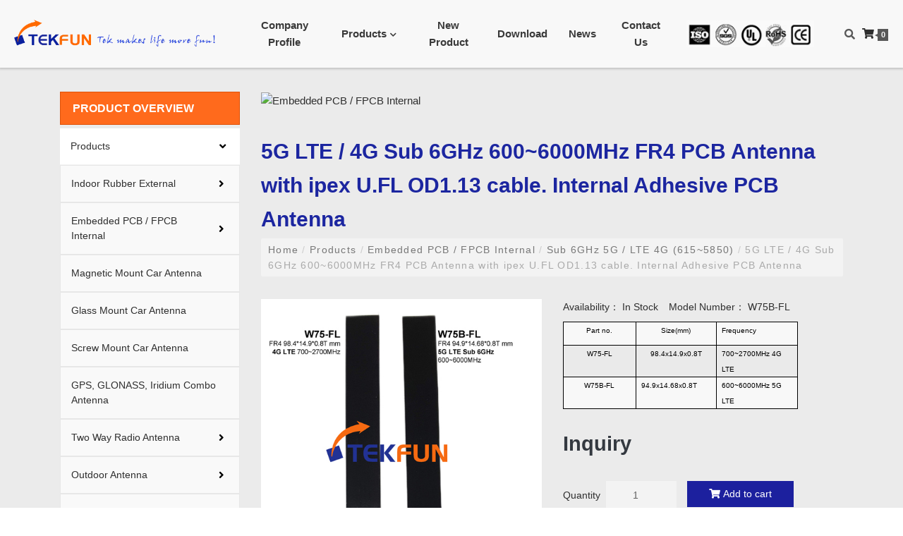

--- FILE ---
content_type: text/html; charset=UTF-8
request_url: https://www.tekfun.com.tw/product-category-97-product726
body_size: 7858
content:
<!doctype html><html class="no-js" lang="en-US"><head><link rel="dns-prefetch" href="//www.tekfun.com.tw"><link rel="dns-prefetch" href="//www.googletagmanager.com"><link rel="dns-prefetch" href="//www.facebook.com"><link rel="dns-prefetch" href="//lineit.line.me"><link rel="dns-prefetch" href="//twitter.com"><link rel="dns-prefetch" href="//goo.gl"><link rel="dns-prefetch" href="//www.gtut.com.tw"><link rel="dns-prefetch" href="//www.tekfun.com.tw"><link rel="dns-prefetch" href="//www.googletagmanager.com"><link rel="dns-prefetch" href="//www.facebook.com"><link rel="dns-prefetch" href="//lineit.line.me"><link rel="dns-prefetch" href="//twitter.com"><link rel="dns-prefetch" href="//goo.gl"><link rel="dns-prefetch" href="//www.gtut.com.tw"><meta charset="UTF-8"><meta name="viewport" content="width=device-width, initial-scale=1, shrink-to-fit=no"><meta name="csrf-token" content="AYbWI2UpPeuUNdDG4VULIwizzXHlTJz9XVETVy0M"><meta name="ya-global-currency" content="{&quot;symbol&quot;:&quot;NT$&quot;,&quot;decimal_place&quot;:0,&quot;code&quot;:&quot;TWD&quot;}"><title>Tekfun - W75B-FL</title><meta name="description" content="5G LTE / 4G Sub 6GHz 600~6000MHz FR4 PCB Antenna with ipex U.FL OD1.13 cable. Internal Adhesive PCB Antenna" /><meta name="keywords" content="5G LTE Sub 6GHz PCB Antenna, adhesive sticky PCB antenna 4G 5G LTE, embedded PCB Antenna GSM 3G" /><meta property="og:title" content="Tekfun - W75B-FL" /><meta property="og:description" content="5G LTE / 4G Sub 6GHz 600~6000MHz FR4 PCB Antenna with ipex U.FL OD1.13 cable. Internal Adhesive PCB Antenna" /><meta property="og:url" content="https://www.tekfun.com.tw/product-category-97-product726" /><meta property="og:site_name" content="Tekfun Co., Ltd." /><meta property="og:type" content="website" /><meta name="twitter:card" content="summary_large_image" /><meta name="twitter:title" content="Tekfun - W75B-FL" /><meta name="twitter:description" content="5G LTE / 4G Sub 6GHz 600~6000MHz FR4 PCB Antenna with ipex U.FL OD1.13 cable. Internal Adhesive PCB Antenna" /><meta property="og:image" content="/storage/system/W75B-FLs.jpg" /><meta name="twitter:image" content="/storage/system/W75B-FLs.jpg" /><link rel="shortcut icon" href="https://www.tekfun.com.tw/default/system/favicon.ico" type="image/x-icon"><script type="application/ld+json">{"@context":"http:\/\/schema.org","@type":"Organization","url":"https:\/\/www.tekfun.com.tw","legalName":"Tekfun Co., Ltd.","name":"Tekfun Co., Ltd.","telephone":["886-3-4280826"],"faxNumber":["886-3-4280010"],"email":["info@tekfun.com.tw"],"logo":[{"@type":"ImageObject","url":"https:\/\/www.tekfun.com.tw\/storage\/system\/logo\/logo.png"}],"image":[{"@type":"ImageObject","url":"https:\/\/www.tekfun.com.tw\/storage\/system\/logo\/logo.png"}],"address":[{"@type":"PostalAddress","name":"6F., No.32, Kunming St., Jhongli District, Taoyuan City, 32089, Taiwan"}]}</script><link rel="alternate" href="https://www.tekfun.com.tw/product-category-97-product726" hreflang="x-default" /><link rel="preload" as="image" href="/storage/system/logo/logo.png" /><link rel="preload" href="https://www.tekfun.com.tw/assets/frontend/fonts/fa-brands-400.woff2" as="font" type="font/woff2" crossorigin="anonymous"><link rel="preload" href="https://www.tekfun.com.tw/assets/frontend/fonts/fa-solid-900.woff2" as="font" type="font/woff2" crossorigin="anonymous"><link rel="preload" href="https://www.tekfun.com.tw/assets/frontend/fonts/Material-Design-Iconic-Font.woff2" as="font" type="font/woff2" crossorigin="anonymous"><link rel="stylesheet" href="//goshop.gtut.com.tw/assets/2.2/frontend/css/plugins/validation-engine/validationEngine.jquery.css"><link rel="stylesheet" href="https://www.tekfun.com.tw/assets/frontend/css/style.css"><link rel="stylesheet" href="https://www.tekfun.com.tw/assets/frontend/css/style_custom.css"><script> var gdprMessage = ''; var gdprUseCustomCssPath = true; var gdprAcceptAll = 'Agree'; </script><script>(function(w,d,s,l,i){w[l]=w[l]||[];w[l].push({'gtm.start':new Date().getTime(),event:'gtm.js'});var f=d.getElementsByTagName(s)[0],j=d.createElement(s),dl=l!='dataLayer'?'&l='+l:'';j.async=true;j.src='https://www.googletagmanager.com/gtm.js?id='+i+dl;f.parentNode.insertBefore(j,f);})(window,document,'script','dataLayer','GTM-PCPD7HD');</script><meta name="google-site-verification" content="f-6a4Pdjf1hz6KNozeA9blKCkOTOQhRl4sQbRHB9nmQ" /><meta name="msvalidate.01" content="31A46CB78422A9CA3298CAF4C34843B0" /><script> window.urlPrefix = ''; window.sharedAssetUrlPrefix = '//goshop.gtut.com.tw/assets/2.2/'; window.translations = { choose_one_of_the_options: 'Please choose one of the following options.', add_cart_not_choose_product_option: 'You have not selected product options', confirm_button_text: 'Confirm', cancel_button_text: 'Cancel' };</script><script type="application/ld+json">{"@context":"http:\/\/schema.org","@type":"BreadcrumbList","itemListElement":[{"@type":"ListItem","position":1,"name":"Home","item":"https:\/\/www.tekfun.com.tw"},{"@type":"ListItem","position":2,"name":"Products","item":"https:\/\/www.tekfun.com.tw\/top"},{"@type":"ListItem","position":3,"name":"Embedded PCB \/ FPCB Internal","item":"https:\/\/www.tekfun.com.tw\/product-category-87"},{"@type":"ListItem","position":4,"name":"Sub 6GHz 5G \/ LTE 4G (615~5850)","item":"https:\/\/www.tekfun.com.tw\/product-category-97"},{"@type":"ListItem","position":5,"name":"5G LTE \/ 4G Sub 6GHz 600~6000MHz FR4 PCB Antenna with ipex U.FL OD1.13 cable. Internal Adhesive PCB Antenna","item":"https:\/\/www.tekfun.com.tw\/product-category-97-product726"}]}</script></head><body ><div class="wrapper" id="wrapper"><header id="wn__header" class="version_menu_01 header__area header--fullwidth space-between"><div class="container-fluid"><div id="mainnav" class="mainnav row align-items-center flex-wrap-reverse"><div id="nav-logo" class="d-none d-sm-flex logo col-xl-3 col-lg-auto col-md-5 col-sm-5 col-auto mr-auto md-lg-0 order-md-1"><a href="https://www.tekfun.com.tw"><img src="/storage/system/logo/logo.png" alt="LOGO" title="LOGO"></a></div><div id="phone-logo" class="d-flex d-sm-none col-sm-4 col-auto mr-auto md-lg-0 order-md-1"><a href="https://www.tekfun.com.tw"><img src="/storage/system/logo/logo3.png" alt="LOGO" title="LOGO"></a></div><div id="nav-menu" class="nav-menu col d-none d-xl-block order-md-3"><nav class="mainmenu__nav"><ul class="meninmenu d-flex justify-content-md-center justify-content-end start--right"><li class=" "><a href="https://www.tekfun.com.tw/category-2" > Company Profile </a></li><li class="drop with--one--item "><a href="https://www.tekfun.com.tw/top" > Products <i class="fa fa-chevron-down" aria-hidden="true"></i></a><div class="megamenu dropdown"><ul class="item item01"><li class="label2 "><a href="https://www.tekfun.com.tw/product-category-51" > Indoor Rubber External </a><ul><li class=" "><a href="https://www.tekfun.com.tw/product-category-51-116" > 5G LTE , Sub 6GHz (600~6000MHz) </a></li><li class=" "><a href="https://www.tekfun.com.tw/product-category-59" > 2.4GHz WLAN Bluetooth </a></li><li class=" "><a href="https://www.tekfun.com.tw/product-category-58" > WiFi Ceiling/Desktop Stand </a></li><li class=" "><a href="https://www.tekfun.com.tw/product-category-112" > Wi-Fi 6/6E (2.4/4.9~7.125GHz) </a></li><li class=" "><a href="https://www.tekfun.com.tw/product-category-57" > 2.4/5GHz Dual Bands </a></li><li class=" "><a href="https://www.tekfun.com.tw/product-category-53" > 4G LTE (700~2700MHz) </a></li><li class=" "><a href="https://www.tekfun.com.tw/product-category-56" > GSM 3G &amp; UMTS </a></li><li class=" "><a href="https://www.tekfun.com.tw/product-category-55" > 868MHz &amp; 900MHz Lora </a></li><li class=" "><a href="https://www.tekfun.com.tw/product-category-54" > VHF/UHF 433 &amp;169MHz </a></li><li class=" "><a href="https://www.tekfun.com.tw/product-category-111" > WiMAX 3300-3800MHz </a></li></ul></li><li class="label2 "><a href="https://www.tekfun.com.tw/product-category-87" > Embedded PCB / FPCB Internal </a><ul><li class=" "><a href="https://www.tekfun.com.tw/product-category-87-115" > 868MHz &amp; 900MHz Lora </a></li><li class=" "><a href="https://www.tekfun.com.tw/product-category-88" > 2.4GHz WLAN &amp; Bluetooth </a></li><li class=" "><a href="https://www.tekfun.com.tw/product-category-90" > 2.4/5GHz Dual Bands </a></li><li class=" "><a href="https://www.tekfun.com.tw/product-category-91" > 5GHz (5.1~5.9) </a></li><li class=" "><a href="https://www.tekfun.com.tw/product-category-97" > Sub 6GHz 5G / LTE 4G (615~5850) </a></li><li class=" "><a href="https://www.tekfun.com.tw/product-category-89" > GSM 3G &amp; UMTS </a></li><li class=" "><a href="https://www.tekfun.com.tw/product-category-92" > 433MHz </a></li><li class=" "><a href="https://www.tekfun.com.tw/product-category-93" > OEM ODM Projects </a></li></ul></li><li class=" "><a href="https://www.tekfun.com.tw/product-category-37" > Magnetic mount car antenna </a></li><li class=" "><a href="https://www.tekfun.com.tw/product-category-23" > Glass mount car antenna </a></li><li class=" "><a href="https://www.tekfun.com.tw/product-category-28" > Screw mount car antenna </a></li><li class=" "><a href="https://www.tekfun.com.tw/product-category-43" > GPS, GLONASS, Iridium Combo Antenna </a></li><li class="label2 "><a href="https://www.tekfun.com.tw/product-category-38" > Two Way Radio Antenna </a><ul><li class=" "><a href="https://www.tekfun.com.tw/product-category-41" > Handheld Rubber </a></li><li class=" "><a href="https://www.tekfun.com.tw/product-category-39" > Mobile Whip Radio </a></li><li class=" "><a href="https://www.tekfun.com.tw/product-category-42" > Marine Boat Antenna </a></li><li class=" "><a href="https://www.tekfun.com.tw/product-category-40" > Base Station Antenna </a></li></ul></li><li class="label2 "><a href="https://www.tekfun.com.tw/product-category-45" > Outdoor Antenna </a><ul><li class=" "><a href="https://www.tekfun.com.tw/product-category-49" > Omni Fiberglass Wi-Fi </a></li><li class=" "><a href="https://www.tekfun.com.tw/product-category-96" > Panel Antenna-Wi-Fi </a></li><li class=" "><a href="https://www.tekfun.com.tw/product-category-47" > Yagi Antenna </a></li><li class=" "><a href="https://www.tekfun.com.tw/product-category-94" > Omni - Cellular LTE </a></li><li class=" "><a href="https://www.tekfun.com.tw/product-category-48" > Panel Antenna-Cellular LTE </a></li><li class=" "><a href="https://www.tekfun.com.tw/product-category-50" > Marine Antenna </a></li><li class=" "><a href="https://www.tekfun.com.tw/product-category-95" > Omni Fiberglass Radio </a></li><li class=" "><a href="https://www.tekfun.com.tw/product-category-46" > RF Accessory </a></li></ul></li><li class=" "><a href="https://www.tekfun.com.tw/product-category-34" > RF cable assembly </a></li><li class="label2 "><a href="https://www.tekfun.com.tw/product-category-35" > Connector &amp; Lighting Arrester </a><ul><li class=" "><a href="https://www.tekfun.com.tw/product-category-98" > SMA Series </a></li><li class=" "><a href="https://www.tekfun.com.tw/product-category-99" > MMCX Series </a></li><li class=" "><a href="https://www.tekfun.com.tw/product-category-100" > MCX Series </a></li><li class=" "><a href="https://www.tekfun.com.tw/product-category-103" > TNC Series </a></li><li class=" "><a href="https://www.tekfun.com.tw/product-category-101" > FME Series </a></li><li class=" "><a href="https://www.tekfun.com.tw/product-category-106" > N Series </a></li><li class=" "><a href="https://www.tekfun.com.tw/product-category-102" > SMB Series </a></li><li class=" "><a href="https://www.tekfun.com.tw/product-category-107" > BNC Series </a></li><li class=" "><a href="https://www.tekfun.com.tw/product-category-108" > UHF Series </a></li><li class=" "><a href="https://www.tekfun.com.tw/product-category-109" > RF Adapters </a></li><li class=" "><a href="https://www.tekfun.com.tw/product-category-110" > Lightning arrester </a></li><li class=" "><a href="https://www.tekfun.com.tw/product-category-104" > iPex receptacle </a></li><li class=" "><a href="https://www.tekfun.com.tw/product-category-105" > MuRata receptacle </a></li></ul></li><li class=" "><a href="https://www.tekfun.com.tw/product-category-44" > Repeaters / Boosters </a></li><li class=" "><a href="https://www.tekfun.com.tw/product-category-32" > CB Antenna </a></li><li class=" "><a href="https://www.tekfun.com.tw/product-category-36" > DVB-T Antennas </a></li><li class=" "><a href="https://www.tekfun.com.tw/product-category-26" > Stylus Multi-function Pen </a></li><li class=" "><a href="https://www.tekfun.com.tw/product-category-25" > Screen &amp; Privacy Filter </a></li><li class=" "><a href="https://www.tekfun.com.tw/product-category-30" > Consumer Electronic Product </a></li></ul></div></li><li class=" "><a href="https://www.tekfun.com.tw/newest-products" > New Product </a></li><li class=" "><a href="https://www.tekfun.com.tw/download" > Download </a></li><li class=" "><a href="https://www.tekfun.com.tw/category-3" > News </a></li><li class=" "><a href="https://www.tekfun.com.tw/contact" > Contact Us </a></li></ul></nav></div><div id="isologo" class="col-xl-2 col-lg-auto col-md-3 col-sm-4 col-auto mr-auto md-lg-0 order-md-3 "><a href="https://www.tekfun.com.tw"><img src="/storage/system/logo/isoLOGO2.jpg" alt="isoLOGO" title="isoLOGO"></a></div><div id="navtool" class="navtool col-xl-1 col-sm-auto col-12 menu-R-box px-sm-0 order-5"><ul class="header__sidebar__right d-flex justify-content-sm-end align-items-center"><li class="product_compare shopcart"></li><li class="shop_search"><a class="search__active" href="#"><i class="fas fa-search"></i></a></li><div class="btn-group navTool-dropdown mr-3 navtool-shop shopcart ya-cart"><a class="cartbox_active"><i class="fas fa-shopping-cart"></i><span class="badge-cart ya-cart__count">0</span></a><div class="block-minicart minicart__active"><div class="ya-cart--empty" style="display: block;"> Your shopping cart is empty </div><div class="toast ya-cart--exist" role="alert" aria-live="assertive" aria-atomic="true" style="display: none;"><div class="toast-body"><button type="button" class="close close-div text-muted micart__close" data-dismiss="toast" aria-label="Close"> Close <span class="ml-2 icon-mark" aria-hidden="true">&times;</span></button><small class="w-100 d-flex justify-content-between text-muted mb-3"><span class="ya-cart__count"> 0 Items </span></small><a class="btn btn-primary w-100 mt-4" href="https://www.tekfun.com.tw/order/create"> Check out </a></div><div class="toast-body ya-cart__item-container"></div><a class="btn btn-light w-100" href="https://www.tekfun.com.tw/carts"> View and edit your shopping cart </a></div></div></div></ul></div><button class="col-auto d-flex d-xl-none order-sm-3 mobile-nav-btn js-nav-btnopen"><i class="zmdi zmdi-menu open"></i><i class="zmdi zmdi-close d-none off"></i></button></div><nav class="d-xl-none mobileMenu_nav"><ul><li class=" "><a href="https://www.tekfun.com.tw/category-2" > Company Profile </a></li><li class="menu-list "><div class="menu_div"><a href="https://www.tekfun.com.tw/top" > Products </a><button class="btn-addmenu" type="button"><div class="js_btn_add">＋</div><div class="js_btn_close d-none">–</div></button></div><ul class="menu_ul"><li class="menu-list "><div class="menu_div"><a href="https://www.tekfun.com.tw/product-category-51" > Indoor Rubber External </a><button class="btn-addmenu" type="button"><div class="js_btn_add">＋</div><div class="js_btn_close d-none">–</div></button></div><ul class="menu_ul_sub"><li class=" "><a href="https://www.tekfun.com.tw/product-category-51-116" > 5G LTE , Sub 6GHz (600~6000MHz) </a></li><li class=" "><a href="https://www.tekfun.com.tw/product-category-59" > 2.4GHz WLAN Bluetooth </a></li><li class=" "><a href="https://www.tekfun.com.tw/product-category-58" > WiFi Ceiling/Desktop Stand </a></li><li class=" "><a href="https://www.tekfun.com.tw/product-category-112" > Wi-Fi 6/6E (2.4/4.9~7.125GHz) </a></li><li class=" "><a href="https://www.tekfun.com.tw/product-category-57" > 2.4/5GHz Dual Bands </a></li><li class=" "><a href="https://www.tekfun.com.tw/product-category-53" > 4G LTE (700~2700MHz) </a></li><li class=" "><a href="https://www.tekfun.com.tw/product-category-56" > GSM 3G &amp; UMTS </a></li><li class=" "><a href="https://www.tekfun.com.tw/product-category-55" > 868MHz &amp; 900MHz Lora </a></li><li class=" "><a href="https://www.tekfun.com.tw/product-category-54" > VHF/UHF 433 &amp;169MHz </a></li><li class=" "><a href="https://www.tekfun.com.tw/product-category-111" > WiMAX 3300-3800MHz </a></li></ul></li><li class="menu-list "><div class="menu_div"><a href="https://www.tekfun.com.tw/product-category-87" > Embedded PCB / FPCB Internal </a><button class="btn-addmenu" type="button"><div class="js_btn_add">＋</div><div class="js_btn_close d-none">–</div></button></div><ul class="menu_ul_sub"><li class=" "><a href="https://www.tekfun.com.tw/product-category-87-115" > 868MHz &amp; 900MHz Lora </a></li><li class=" "><a href="https://www.tekfun.com.tw/product-category-88" > 2.4GHz WLAN &amp; Bluetooth </a></li><li class=" "><a href="https://www.tekfun.com.tw/product-category-90" > 2.4/5GHz Dual Bands </a></li><li class=" "><a href="https://www.tekfun.com.tw/product-category-91" > 5GHz (5.1~5.9) </a></li><li class=" "><a href="https://www.tekfun.com.tw/product-category-97" > Sub 6GHz 5G / LTE 4G (615~5850) </a></li><li class=" "><a href="https://www.tekfun.com.tw/product-category-89" > GSM 3G &amp; UMTS </a></li><li class=" "><a href="https://www.tekfun.com.tw/product-category-92" > 433MHz </a></li><li class=" "><a href="https://www.tekfun.com.tw/product-category-93" > OEM ODM Projects </a></li></ul></li><li class=" "><a href="https://www.tekfun.com.tw/product-category-37" > Magnetic mount car antenna </a></li><li class=" "><a href="https://www.tekfun.com.tw/product-category-23" > Glass mount car antenna </a></li><li class=" "><a href="https://www.tekfun.com.tw/product-category-28" > Screw mount car antenna </a></li><li class=" "><a href="https://www.tekfun.com.tw/product-category-43" > GPS, GLONASS, Iridium Combo Antenna </a></li><li class="menu-list "><div class="menu_div"><a href="https://www.tekfun.com.tw/product-category-38" > Two Way Radio Antenna </a><button class="btn-addmenu" type="button"><div class="js_btn_add">＋</div><div class="js_btn_close d-none">–</div></button></div><ul class="menu_ul_sub"><li class=" "><a href="https://www.tekfun.com.tw/product-category-41" > Handheld Rubber </a></li><li class=" "><a href="https://www.tekfun.com.tw/product-category-39" > Mobile Whip Radio </a></li><li class=" "><a href="https://www.tekfun.com.tw/product-category-42" > Marine Boat Antenna </a></li><li class=" "><a href="https://www.tekfun.com.tw/product-category-40" > Base Station Antenna </a></li></ul></li><li class="menu-list "><div class="menu_div"><a href="https://www.tekfun.com.tw/product-category-45" > Outdoor Antenna </a><button class="btn-addmenu" type="button"><div class="js_btn_add">＋</div><div class="js_btn_close d-none">–</div></button></div><ul class="menu_ul_sub"><li class=" "><a href="https://www.tekfun.com.tw/product-category-49" > Omni Fiberglass Wi-Fi </a></li><li class=" "><a href="https://www.tekfun.com.tw/product-category-96" > Panel Antenna-Wi-Fi </a></li><li class=" "><a href="https://www.tekfun.com.tw/product-category-47" > Yagi Antenna </a></li><li class=" "><a href="https://www.tekfun.com.tw/product-category-94" > Omni - Cellular LTE </a></li><li class=" "><a href="https://www.tekfun.com.tw/product-category-48" > Panel Antenna-Cellular LTE </a></li><li class=" "><a href="https://www.tekfun.com.tw/product-category-50" > Marine Antenna </a></li><li class=" "><a href="https://www.tekfun.com.tw/product-category-95" > Omni Fiberglass Radio </a></li><li class=" "><a href="https://www.tekfun.com.tw/product-category-46" > RF Accessory </a></li></ul></li><li class=" "><a href="https://www.tekfun.com.tw/product-category-34" > RF cable assembly </a></li><li class="menu-list "><div class="menu_div"><a href="https://www.tekfun.com.tw/product-category-35" > Connector &amp; Lighting Arrester </a><button class="btn-addmenu" type="button"><div class="js_btn_add">＋</div><div class="js_btn_close d-none">–</div></button></div><ul class="menu_ul_sub"><li class=" "><a href="https://www.tekfun.com.tw/product-category-98" > SMA Series </a></li><li class=" "><a href="https://www.tekfun.com.tw/product-category-99" > MMCX Series </a></li><li class=" "><a href="https://www.tekfun.com.tw/product-category-100" > MCX Series </a></li><li class=" "><a href="https://www.tekfun.com.tw/product-category-103" > TNC Series </a></li><li class=" "><a href="https://www.tekfun.com.tw/product-category-101" > FME Series </a></li><li class=" "><a href="https://www.tekfun.com.tw/product-category-106" > N Series </a></li><li class=" "><a href="https://www.tekfun.com.tw/product-category-102" > SMB Series </a></li><li class=" "><a href="https://www.tekfun.com.tw/product-category-107" > BNC Series </a></li><li class=" "><a href="https://www.tekfun.com.tw/product-category-108" > UHF Series </a></li><li class=" "><a href="https://www.tekfun.com.tw/product-category-109" > RF Adapters </a></li><li class=" "><a href="https://www.tekfun.com.tw/product-category-110" > Lightning arrester </a></li><li class=" "><a href="https://www.tekfun.com.tw/product-category-104" > iPex receptacle </a></li><li class=" "><a href="https://www.tekfun.com.tw/product-category-105" > MuRata receptacle </a></li></ul></li><li class=" "><a href="https://www.tekfun.com.tw/product-category-44" > Repeaters / Boosters </a></li><li class=" "><a href="https://www.tekfun.com.tw/product-category-32" > CB Antenna </a></li><li class=" "><a href="https://www.tekfun.com.tw/product-category-36" > DVB-T Antennas </a></li><li class=" "><a href="https://www.tekfun.com.tw/product-category-26" > Stylus Multi-function Pen </a></li><li class=" "><a href="https://www.tekfun.com.tw/product-category-25" > Screen &amp; Privacy Filter </a></li><li class=" "><a href="https://www.tekfun.com.tw/product-category-30" > Consumer Electronic Product </a></li></ul></li><li class=" "><a href="https://www.tekfun.com.tw/newest-products" > New Product </a></li><li class=" "><a href="https://www.tekfun.com.tw/download" > Download </a></li><li class=" "><a href="https://www.tekfun.com.tw/category-3" > News </a></li><li class=" "><a href="https://www.tekfun.com.tw/contact" > Contact Us </a></li></ul></nav></div></header><div class="maincontent section-padding--lg"><div class="container page-container custom_container"><div class="row"><div class="col-lg-3 col-12 order-2 order-lg-1 md-mt-40 sm-mt-40"><aside class="wedget__categories poroduct--cat d-none d-lg-block ya-sidebar-menu"><h3 class="wedget__title">Product Overview</h3><ul id="ya-sidebar-menu"><li class="card "><div class="card-header"><a href="https://www.tekfun.com.tw/top" title="Products" > Products </a><button class="active" data-toggle="collapse" data-target="#collapsedd6xqxZgJ3BZG2Xti7DVcAJ41wmhor"><i class="fas"></i></button></div><ul class="card-body collapse show" id="collapsedd6xqxZgJ3BZG2Xti7DVcAJ41wmhor" data-parent="#ya-sidebar-menu"><li class="card "><div class="card-header"><a href="https://www.tekfun.com.tw/product-category-51" title="Indoor Rubber External" > Indoor Rubber External </a><button class="collapsed" data-toggle="collapse" data-target="#collapse5shYpJzL1VI5f6kmCd3DS0S1yuKHU7"><i class="fas"></i></button></div><ul class="card-body collapse " id="collapse5shYpJzL1VI5f6kmCd3DS0S1yuKHU7" data-parent="#collapsedd6xqxZgJ3BZG2Xti7DVcAJ41wmhor"><li class="card "><div class="card-header"><a href="https://www.tekfun.com.tw/product-category-51-116" title="5G LTE , Sub 6GHz (600~6000MHz)" > 5G LTE , Sub 6GHz (600~6000MHz) </a></div></li><li class="card "><div class="card-header"><a href="https://www.tekfun.com.tw/product-category-53" title="4G LTE (700~2700MHz)" > 4G LTE (700~2700MHz) </a></div></li><li class="card "><div class="card-header"><a href="https://www.tekfun.com.tw/product-category-112" title="Wi-Fi 6/6E (2.4/4.9~7.125GHz)" > Wi-Fi 6/6E (2.4/4.9~7.125GHz) </a></div></li><li class="card "><div class="card-header"><a href="https://www.tekfun.com.tw/product-category-56" title="GSM 3G &amp; UMTS" > GSM 3G &amp; UMTS </a></div></li><li class="card "><div class="card-header"><a href="https://www.tekfun.com.tw/product-category-59" title="2.4GHz WLAN Bluetooth" > 2.4GHz WLAN Bluetooth </a></div></li><li class="card "><div class="card-header"><a href="https://www.tekfun.com.tw/product-category-57" title="2.4/5GHz Dual Bands" > 2.4/5GHz Dual Bands </a></div></li><li class="card "><div class="card-header"><a href="https://www.tekfun.com.tw/product-category-111" title="WiMAX 3300-3800MHz" > WiMAX 3300-3800MHz </a></div></li><li class="card "><div class="card-header"><a href="https://www.tekfun.com.tw/product-category-55" title="868MHz &amp; 900MHz Lora" > 868MHz &amp; 900MHz Lora </a></div></li><li class="card "><div class="card-header"><a href="https://www.tekfun.com.tw/product-category-54" title="VHF/UHF 433 &amp;169MHz" > VHF/UHF 433 &amp;169MHz </a></div></li><li class="card "><div class="card-header"><a href="https://www.tekfun.com.tw/product-category-58" title="WiFi Ceiling/Desktop Stand" > WiFi Ceiling/Desktop Stand </a></div></li></ul></li><li class="card "><div class="card-header"><a href="https://www.tekfun.com.tw/product-category-87" title="Embedded PCB / FPCB Internal" > Embedded PCB / FPCB Internal </a><button class="collapsed" data-toggle="collapse" data-target="#collapseNpsJzhEpcoe6ayeiATUVOWaJmKxxkG"><i class="fas"></i></button></div><ul class="card-body collapse " id="collapseNpsJzhEpcoe6ayeiATUVOWaJmKxxkG" data-parent="#collapsedd6xqxZgJ3BZG2Xti7DVcAJ41wmhor"><li class="card "><div class="card-header"><a href="https://www.tekfun.com.tw/product-category-88" title="2.4GHz WLAN &amp; Bluetooth" > 2.4GHz WLAN &amp; Bluetooth </a></div></li><li class="card "><div class="card-header"><a href="https://www.tekfun.com.tw/product-category-90" title="2.4/5GHz Dual Bands" > 2.4/5GHz Dual Bands </a></div></li><li class="card "><div class="card-header"><a href="https://www.tekfun.com.tw/product-category-91" title="5GHz (5.1~5.9)" > 5GHz (5.1~5.9) </a></div></li><li class="card "><div class="card-header"><a href="https://www.tekfun.com.tw/product-category-97" title="Sub 6GHz 5G / LTE 4G (615~5850)" > Sub 6GHz 5G / LTE 4G (615~5850) </a></div></li><li class="card "><div class="card-header"><a href="https://www.tekfun.com.tw/product-category-87-115" title="868MHz &amp; 900MHz Lora" > 868MHz &amp; 900MHz Lora </a></div></li><li class="card "><div class="card-header"><a href="https://www.tekfun.com.tw/product-category-89" title="GSM 3G &amp; UMTS" > GSM 3G &amp; UMTS </a></div></li><li class="card "><div class="card-header"><a href="https://www.tekfun.com.tw/product-category-92" title="433MHz" > 433MHz </a></div></li><li class="card "><div class="card-header"><a href="https://www.tekfun.com.tw/product-category-93" title="OEM ODM Projects" > OEM ODM Projects </a></div></li></ul></li><li class="card "><div class="card-header"><a href="https://www.tekfun.com.tw/product-category-37" title="Magnetic mount car antenna" > Magnetic mount car antenna </a></div></li><li class="card "><div class="card-header"><a href="https://www.tekfun.com.tw/product-category-23" title="Glass mount car antenna" > Glass mount car antenna </a></div></li><li class="card "><div class="card-header"><a href="https://www.tekfun.com.tw/product-category-28" title="Screw mount car antenna" > Screw mount car antenna </a></div></li><li class="card "><div class="card-header"><a href="https://www.tekfun.com.tw/product-category-43" title="GPS, GLONASS, Iridium Combo Antenna" > GPS, GLONASS, Iridium Combo Antenna </a></div></li><li class="card "><div class="card-header"><a href="https://www.tekfun.com.tw/product-category-38" title="Two Way Radio Antenna" > Two Way Radio Antenna </a><button class="collapsed" data-toggle="collapse" data-target="#collapseimMe0eEmtpo2e8NOO06l8lxCSnTXsL"><i class="fas"></i></button></div><ul class="card-body collapse " id="collapseimMe0eEmtpo2e8NOO06l8lxCSnTXsL" data-parent="#collapsedd6xqxZgJ3BZG2Xti7DVcAJ41wmhor"><li class="card "><div class="card-header"><a href="https://www.tekfun.com.tw/product-category-40" title="Base Station Antenna" > Base Station Antenna </a></div></li><li class="card "><div class="card-header"><a href="https://www.tekfun.com.tw/product-category-42" title="Marine Boat Antenna" > Marine Boat Antenna </a></div></li><li class="card "><div class="card-header"><a href="https://www.tekfun.com.tw/product-category-39" title="Mobile Whip Radio" > Mobile Whip Radio </a></div></li><li class="card "><div class="card-header"><a href="https://www.tekfun.com.tw/product-category-41" title="Handheld Rubber" > Handheld Rubber </a></div></li></ul></li><li class="card "><div class="card-header"><a href="https://www.tekfun.com.tw/product-category-45" title="Outdoor Antenna" > Outdoor Antenna </a><button class="collapsed" data-toggle="collapse" data-target="#collapsehHWP0ajvsuQ2Hw8n710KwE7rdTfFzq"><i class="fas"></i></button></div><ul class="card-body collapse " id="collapsehHWP0ajvsuQ2Hw8n710KwE7rdTfFzq" data-parent="#collapsedd6xqxZgJ3BZG2Xti7DVcAJ41wmhor"><li class="card "><div class="card-header"><a href="https://www.tekfun.com.tw/product-category-46" title="RF Accessory" > RF Accessory </a></div></li><li class="card "><div class="card-header"><a href="https://www.tekfun.com.tw/product-category-95" title="Omni Fiberglass Radio" > Omni Fiberglass Radio </a></div></li><li class="card "><div class="card-header"><a href="https://www.tekfun.com.tw/product-category-50" title="Marine Antenna" > Marine Antenna </a></div></li><li class="card "><div class="card-header"><a href="https://www.tekfun.com.tw/product-category-48" title="Panel Antenna-Cellular LTE" > Panel Antenna-Cellular LTE </a></div></li><li class="card "><div class="card-header"><a href="https://www.tekfun.com.tw/product-category-94" title="Omni - Cellular LTE" > Omni - Cellular LTE </a></div></li><li class="card "><div class="card-header"><a href="https://www.tekfun.com.tw/product-category-47" title="Yagi Antenna" > Yagi Antenna </a></div></li><li class="card "><div class="card-header"><a href="https://www.tekfun.com.tw/product-category-96" title="Panel Antenna-Wi-Fi" > Panel Antenna-Wi-Fi </a></div></li><li class="card "><div class="card-header"><a href="https://www.tekfun.com.tw/product-category-49" title="Omni Fiberglass Wi-Fi" > Omni Fiberglass Wi-Fi </a></div></li></ul></li><li class="card "><div class="card-header"><a href="https://www.tekfun.com.tw/product-category-34" title="RF cable assembly" > RF cable assembly </a></div></li><li class="card "><div class="card-header"><a href="https://www.tekfun.com.tw/product-category-35" title="Connector &amp; Lighting Arrester" > Connector &amp; Lighting Arrester </a><button class="collapsed" data-toggle="collapse" data-target="#collapseaBMVg4DzM7c9xYajs3X1NGHjTCvIEs"><i class="fas"></i></button></div><ul class="card-body collapse " id="collapseaBMVg4DzM7c9xYajs3X1NGHjTCvIEs" data-parent="#collapsedd6xqxZgJ3BZG2Xti7DVcAJ41wmhor"><li class="card "><div class="card-header"><a href="https://www.tekfun.com.tw/product-category-105" title="MuRata receptacle" > MuRata receptacle </a></div></li><li class="card "><div class="card-header"><a href="https://www.tekfun.com.tw/product-category-104" title="iPex receptacle" > iPex receptacle </a></div></li><li class="card "><div class="card-header"><a href="https://www.tekfun.com.tw/product-category-110" title="Lightning arrester" > Lightning arrester </a></div></li><li class="card "><div class="card-header"><a href="https://www.tekfun.com.tw/product-category-109" title="RF Adapters" > RF Adapters </a></div></li><li class="card "><div class="card-header"><a href="https://www.tekfun.com.tw/product-category-108" title="UHF Series" > UHF Series </a></div></li><li class="card "><div class="card-header"><a href="https://www.tekfun.com.tw/product-category-107" title="BNC Series" > BNC Series </a></div></li><li class="card "><div class="card-header"><a href="https://www.tekfun.com.tw/product-category-102" title="SMB Series" > SMB Series </a></div></li><li class="card "><div class="card-header"><a href="https://www.tekfun.com.tw/product-category-106" title="N Series" > N Series </a></div></li><li class="card "><div class="card-header"><a href="https://www.tekfun.com.tw/product-category-101" title="FME Series" > FME Series </a></div></li><li class="card "><div class="card-header"><a href="https://www.tekfun.com.tw/product-category-103" title="TNC Series" > TNC Series </a></div></li><li class="card "><div class="card-header"><a href="https://www.tekfun.com.tw/product-category-100" title="MCX Series" > MCX Series </a></div></li><li class="card "><div class="card-header"><a href="https://www.tekfun.com.tw/product-category-99" title="MMCX Series" > MMCX Series </a></div></li><li class="card "><div class="card-header"><a href="https://www.tekfun.com.tw/product-category-98" title="SMA Series" > SMA Series </a></div></li></ul></li><li class="card "><div class="card-header"><a href="https://www.tekfun.com.tw/product-category-44" title="Repeaters / Boosters" > Repeaters / Boosters </a></div></li><li class="card "><div class="card-header"><a href="https://www.tekfun.com.tw/product-category-32" title="CB Antenna" > CB Antenna </a></div></li><li class="card "><div class="card-header"><a href="https://www.tekfun.com.tw/product-category-36" title="DVB-T Antennas" > DVB-T Antennas </a></div></li><li class="card "><div class="card-header"><a href="https://www.tekfun.com.tw/product-category-26" title="Stylus Multi-function Pen" > Stylus Multi-function Pen </a></div></li><li class="card "><div class="card-header"><a href="https://www.tekfun.com.tw/product-category-25" title="Screen &amp; Privacy Filter" > Screen &amp; Privacy Filter </a></div></li><li class="card "><div class="card-header"><a href="https://www.tekfun.com.tw/product-category-30" title="Consumer Electronic Product" > Consumer Electronic Product </a></div></li></ul></li><li class="card "><div class="card-header"><a href="https://www.tekfun.com.tw/new-product" title="New Product" > New Product </a></div></li></ul><div class="QR"><img src="/storage/system/logo/qr.jpg"><span>www.tekfun.com.tw</span></div></aside></div><div class="col-lg-9 col-12 order-1 order-lg-2"><div class="wn__single__product"><div class="row"><div class="col banner_col"><img data-src="/storage/system/pcb_banner.jpg" alt="Embedded PCB / FPCB Internal" title="Embedded PCB / FPCB Internal"></div></div><div class="page-title"><h2 class="page-header">5G LTE / 4G Sub 6GHz 600~6000MHz FR4 PCB Antenna with ipex U.FL OD1.13 cable. Internal Adhesive PCB Antenna</h2><nav class="bradcaump-content"><a class="breadcrumb_item " href="https://www.tekfun.com.tw" title="Home"> Home </a><span class="brd-separetor">/</span><a class="breadcrumb_item " href="https://www.tekfun.com.tw/top" title="Products"> Products </a><span class="brd-separetor">/</span><a class="breadcrumb_item " href="https://www.tekfun.com.tw/product-category-87" title="Embedded PCB / FPCB Internal"> Embedded PCB / FPCB Internal </a><span class="brd-separetor">/</span><a class="breadcrumb_item " href="https://www.tekfun.com.tw/product-category-97" title="Sub 6GHz 5G / LTE 4G (615~5850)"> Sub 6GHz 5G / LTE 4G (615~5850) </a><span class="brd-separetor">/</span><span class="breadcrumb_item active"> 5G LTE / 4G Sub 6GHz 600~6000MHz FR4 PCB Antenna with ipex U.FL OD1.13 cable. Internal Adhesive PCB Antenna </span></nav></div><div class="row"><div class="col-lg-6 col-12 mb-5"><div class="wn__fotorama__wrapper"><div class="fotorama wn__fotorama__action" data-nav="thumbs" data-width="100%"><a href="/storage/system/W75bb.jpg" data-caption=""><img src="/storage/system/W75bb.jpg" alt="5G LTE / 4G Sub 6GHz 600~6000MHz FR4 PCB Antenna with ipex U.FL OD1.13 cable. Internal Adhesive PCB Antenna" title="5G LTE / 4G Sub 6GHz 600~6000MHz FR4 PCB Antenna with ipex U.FL OD1.13 cable. Internal Adhesive PCB Antenna"></a></div></div></div><div class="col"><div class="product__info__main"><div class="product-info-stock-sku d-flex flex-wrap"><p> Availability： <span class="ya-product__availability"> In stock </span></p><p> Model number： <span class="ya-product__sku"> W75B-FL </span></p></div><div class="description"><table border="0" cellpadding="0" cellspacing="0" class="MsoNormalTable" style="max-width: 100%; background: #eaeaea; border-collapse: collapse; border-spacing: 0px; color: #333333; font-family: Arial, Helvetica, sans-serif; font-size: 14px; line-height: 20px;"><tbody><tr><td style="width: 77.6pt; border: 1pt solid windowtext; padding: 0cm 5.4pt;" valign="top" width="103"><p align="center" class="MsoNormal" style="margin: 0px 0px 7.5pt; text-align: center; line-height: 15pt;"><span style="color:#000000;"><span style="font-size:10px;"><span lang="EN-US">Part no.</span></span></span></p></td><td style="width: 3cm; border-top: 1pt solid windowtext; border-right: 1pt solid windowtext; border-bottom: 1pt solid windowtext; border-left-style: none; padding: 0cm 5.4pt;" valign="top" width="113"><p align="center" class="MsoNormal" style="margin: 0px 0px 7.5pt; text-align: center; line-height: 15pt;"><span style="color:#000000;"><span style="font-size:10px;"><span lang="EN-US">Size(mm)</span></span></span></p></td><td style="width: 3cm; border-top: 1pt solid windowtext; border-right: 1pt solid windowtext; border-bottom: 1pt solid windowtext; border-left-style: none; padding: 0cm 5.4pt;" valign="top" width="113"><span style="color:#000000;"><span style="font-size:10px;">Frequency</span></span></td></tr><tr><td style="width: 77.6pt; border-right: 1pt solid windowtext; border-bottom: 1pt solid windowtext; border-left: 1pt solid windowtext; border-top-style: none; padding: 0cm 5.4pt;" valign="top" width="103"><p align="center" class="MsoNormal" style="margin: 0px 0px 7.5pt; text-align: center; line-height: 15pt;"><span style="color:#000000;"><span style="font-size:10px;"><span lang="EN-US">W75-FL</span></span></span></p></td><td style="width: 3cm; border-style: none solid solid none; border-bottom-width: 1pt; border-bottom-color: windowtext; border-right-width: 1pt; border-right-color: windowtext; padding: 0cm 5.4pt;" valign="top" width="113"><p align="center" class="MsoNormal" style="margin: 0px 0px 7.5pt; text-align: center; line-height: 15pt;"><span style="color:#000000;"><span style="font-size:10px;"><span lang="EN-US">98.4x14.9x0.8T</span></span></span></p></td><td style="width: 3cm; border-style: none solid solid none; border-bottom-width: 1pt; border-bottom-color: windowtext; border-right-width: 1pt; border-right-color: windowtext; padding: 0cm 5.4pt;" valign="top" width="113"><span style="color:#000000;"><span style="font-size:10px;">700~2700MHz 4G LTE</span></span></td></tr><tr><td style="width: 77.6pt; border-right: 1pt solid windowtext; border-bottom: 1pt solid windowtext; border-left: 1pt solid windowtext; border-top-style: none; padding: 0cm 5.4pt; text-align: center;" valign="top" width="103"><span style="color:#000000;"><span style="font-size:10px;">W75B-FL</span></span></td><td style="width: 3cm; border-style: none solid solid none; border-bottom-width: 1pt; border-bottom-color: windowtext; border-right-width: 1pt; border-right-color: windowtext; padding: 0cm 5.4pt;" valign="top" width="113"><span style="color:#000000;"><span style="font-size:10px;">94.9x14.68x0.8T</span></span></td><td style="width: 3cm; border-style: none solid solid none; border-bottom-width: 1pt; border-bottom-color: windowtext; border-right-width: 1pt; border-right-color: windowtext; padding: 0cm 5.4pt;" valign="top" width="113"><span style="color:#000000;"><span style="font-size:10px;">600~6000MHz 5G LTE</span></span></td></tr></tbody></table></div><div class="price-box"><span>Inquiry</span></div><div class="box-tocart d-flex flex-wrap"><div class="d-flex validationEngineContainer"><span class="mr-2">Quantity</span><input class="input-text ya-product__quantity-input validate[required, min[1]]" min="1" value="1" type="number" ><input class="input-text ya-product__option-input" type="hidden"><div class="addtocart__actions"><button class="tocart ya-product__cart-button btn btn-primary ya-product__add-cart-button" type="button" title="Add to cart" data-sn="product-category-97-product726" data-inquiry="1"><i class="fas fa-shopping-cart"></i> Add to cart </button></div></div><div class="actions_inner box-tocart-actions_inner"><ul class="add_to_links"></ul></div></div><div class="product-addto-links d-flex"> Share <div class="post-thumbnail post-society-graf"><ul class="d-flex justify-content-end"><li><a class="facebook" href="http://www.facebook.com/sharer.php?u=https%3A%2F%2Fwww.tekfun.com.tw%2Fproduct-category-97-product726" target="_blank" rel="nofollow"><span class="socicon-facebook"></span></a></li><li><a class="line" href="https://lineit.line.me/share/ui?url=https%3A%2F%2Fwww.tekfun.com.tw%2Fproduct-category-97-product726" target="_blank" rel="nofollow"><span class="socicon-line"></span></a></li><li><a class="twitter" href="https://twitter.com/intent/tweet?text=https%3A%2F%2Fwww.tekfun.com.tw%2Fproduct-category-97-product726" target="_blank" rel="nofollow"><span class="socicon-twitter"></span></a></li></ul></div></div></div></div></div><div class="txtNormal product__info__detailed"><div class="txtNormal "><div class="default-zone"><div class="row" ><div class="col-12" ><div class="" ><p style="margin: 0px 0px 10px; color: #333333; font-family: Arial, Helvetica, sans-serif; font-size: 14px; line-height: 20px; background-color: #eaeaea;"><strong>Electrical:</strong></p><ul style="padding: 0px; margin: 0px 0px 10px 25px; color: #333333; font-family: Arial, Helvetica, sans-serif; font-size: 14px; line-height: 20px; background-color: #eaeaea;"><li style="line-height: 20px;">Type: PCB antenna<span style="color: #000000; font-family: Arial; font-size: small; line-height: normal; background-color: #ffffff;"></span></li><li style="line-height: 20px;">Frequency: 615~960/1427~1575.42~1710~2170~2690/3300~3800/4200~5950MHz</li><li style="line-height: 20px;">VSWR: ≤3.0</li><li style="line-height: 20px;">Impedance: 50ohms</li><li style="line-height: 20px;">Gain: 3~4dBi</li><li style="line-height: 20px;">Radiation: Omni-directional</li><li style="line-height: 20px;">Polarization: Linear</li><li style="line-height: 20px;">Electrical wave: 1/2</li><li style="line-height: 20px;">Max Power: 2W</li></ul><p style="margin: 0px 0px 10px; color: #333333; font-family: Arial, Helvetica, sans-serif; font-size: 14px; line-height: 20px; background-color: #eaeaea;"><strong>Mechanical:</strong></p><ul style="padding: 0px; margin: 0px 0px 10px 25px; color: #333333; font-family: Arial, Helvetica, sans-serif; font-size: 14px; line-height: 20px; background-color: #eaeaea;"><li style="line-height: 20px;">Antenna Size: 94.9x14.68x0.8Tmm</li><li style="line-height: 20px;">Operating temp.: -30 to +75 degree</li><li style="line-height: 20px;">Storage temp.: -40 to +85 degree</li><li style="line-height: 20px;">Materials: FR4 PCB</li><li style="line-height: 20px;">Color: Black</li></ul><p style="margin: 0px 0px 10px; color: #333333; font-family: Arial, Helvetica, sans-serif; font-size: 14px; line-height: 20px; background-color: #eaeaea;"><strong>Mounting:</strong></p><ul style="padding: 0px; margin: 0px 0px 10px 25px; color: #333333; font-family: Arial, Helvetica, sans-serif; font-size: 14px; line-height: 20px; background-color: #eaeaea;"><li style="line-height: 20px;">with cable and connector</li></ul><p style="margin: 0px 0px 10px; color: #333333; font-family: Arial, Helvetica, sans-serif; font-size: 14px; line-height: 20px; background-color: #eaeaea;"><strong>Pigtail Cable and connector:</strong></p><ul style="padding: 0px; margin: 0px 0px 10px 25px; color: #333333; font-family: Arial, Helvetica, sans-serif; font-size: 14px; line-height: 20px; background-color: #eaeaea;"><li style="line-height: 20px;">Available cable: RG178, OD1.13, OD0.81,OD1.32, OD1.37...etc</li><li style="line-height: 20px;">Connector: iPex, U.FL, murata, MMCX, MCX, SMA...etc</li><li style="line-height: 20px;">Or Soldering OPEN end</li></ul><p style="margin: 0px 0px 10px; color: #333333; font-family: Arial, Helvetica, sans-serif; font-size: 14px; line-height: 20px; background-color: #eaeaea;"><strong>Made in Taiwan</strong></p><p style="margin: 0px 0px 10px; color: #333333; font-family: Arial, Helvetica, sans-serif; font-size: 14px; line-height: 20px; background-color: #eaeaea;">OEM and ODM orders are welcome</p><p style="margin: 0px 0px 10px; color: #333333; font-family: Arial, Helvetica, sans-serif; font-size: 14px; line-height: 20px; background-color: #eaeaea;">Compliant with RoHS Directive</p></div></div></div></div></div></div></div></div></div></div></div><footer id="wn__footer" class="footer__area footer__home version_footer_02"><div class="footer-static-top"><div class="container"><div class="row"><div class="col-12"><div class="footer__widget row"><div class="ft__logo col-sm-5"><a class="footer-logo" href="https://www.tekfun.com.tw"><img data-src="/storage/system/logo/LOGO-W.png" alt="LOGO" title="LOGO"></a></div><div class="footer__content col-sm-7"><div class="footer__address"><ul><li class=""><i class="fa-fw fas fa-phone"></i><a href="tel:886-3-4280826" class="gtut-gtm-links" data-category="聯絡資訊" data-label="phone" target="_blank" rel="nofollow"><span>886-3-4280826</span></a></li></ul><ul><li class=""><i class="fa-fw fas fa-fax"></i><a href="tel:886-3-4280010" class="gtut-gtm-links" data-category="聯絡資訊" data-label="fax" target="_blank" rel="nofollow"><span>886-3-4280010</span></a></li></ul><ul><li class=""><i class="fa-fw fas fa-map-marker-alt"></i><a href="https://goo.gl/maps/BvvVvqzPWF3KGL9c7" class="gtut-gtm-links" data-category="聯絡資訊" data-label="map-marker-alt" target="_blank" rel="nofollow"><span>6F., No.32, Kunming St., Jhongli District, Taoyuan City, 32089, Taiwan</span></a></li></ul><ul><li class=""><i class="fa-fw fas fa-envelope"></i><a href="mailto:info@tekfun.com.tw" class="gtut-gtm-links" data-category="聯絡資訊" data-label="envelope" target="_blank" rel="nofollow"><span>info@tekfun.com.tw</span></a></li></ul></div></div></div></div></div></div></div><div class="copyright__wrapper"><div class="copyright"><ul class="sitemap_privacy text-center"><li class="company-name mr-1"> Designed by <a href="http://www.gtut.com.tw/">GTUT</a></li><li><a href="https://www.tekfun.com.tw/site-map"> Site Map </a></li><li><a href="https://www.tekfun.com.tw/privacy-policy"> Privacy Policy </a></li></ul></div></div></footer></div><div><script type="application/x-template" id="ya-inquiry-cart__item-clone-target"><div class="row mb-3 align-items-center ya-cart__item navtool-shop-item"><div class="col"><a class="ya-cart__item__link" href=""><img class="ya-cart__item__image" src="" alt=""></a></div><div class="col-6"><h5 class="mt-0"><a class="ya-cart__item__link" href=""><span class="ya-cart__item__name"></span></a></h5><div class="prize">Inquiry</div><small class="text-muted qun"> Quantity:&nbsp; <span class="ya-cart__item__quantity"></span></small></div><div class="col-auto"><a class="ya-cart__item__remove-button" href="#" data-key=""><i class="zmdi zmdi-delete"></i></a></div></div></script></div><div class="box-search-content search_active block-bg close__top"><form id="search_mini_form" class="minisearch" action="https://www.tekfun.com.tw/search" method="get"><div class="field__search"><input name="q" type="text" value="" placeholder="Please enter search keyword" required><div class="action"><button class="btn" type="submit"><i class="zmdi zmdi-search"></i></button></div></div></form><div class="close__wrap"><span>Close</span></div></div><div class="pagetitle"></div><div id="ya-loading" class="loading_wrap"><div class="loading_center"><div class="lds-dual-ring"></div></div></div><input id="ya-create-favorite-product-url-input" type="hidden" value="https://www.tekfun.com.tw/ajax/account/add-favorite-products"><input id="ya-create-compare-product-url-input" type="hidden" value="https://www.tekfun.com.tw/ajax/products/add-compare-list"><script src="//goshop.gtut.com.tw/assets/2.2/frontend/javascript/plugins/jquery-3.2.1.min.js"></script><script src="//goshop.gtut.com.tw/assets/2.2/frontend/javascript/plugins/validation-engine/languages/jquery.validationEngine-en-US.js" defer></script><script src="//goshop.gtut.com.tw/assets/2.2/frontend/javascript/plugins/validation-engine/jquery.validationEngine.min.js" defer></script><script></script><script src="//goshop.gtut.com.tw/assets/2.2/frontend/javascript/globaldefault.js"></script><script src="https://www.tekfun.com.tw/assets/frontend/javascript/plugins/plugins.js"></script><script src="https://www.tekfun.com.tw/assets/frontend/javascript/default.js"></script><script src="https://www.tekfun.com.tw/assets/frontend/javascript/active.js"></script><noscript><iframe src="https://www.googletagmanager.com/ns.html?id=GTM-PCPD7HD"height="0" width="0" style="display:none;visibility:hidden"></iframe></noscript><script src="https://www.tekfun.com.tw/assets/frontend/javascript/products/show.js"></script></body></html>

--- FILE ---
content_type: text/css
request_url: https://www.tekfun.com.tw/assets/frontend/css/style.css
body_size: 67701
content:
@charset "UTF-8";
/*********************************************************************************

    Template Name: Wenro Multipurpose  Bootstrap 4 Template
    Template URI: https://themeforest.net/user/hastech
    Description: Wenro is a beautifula and unique multipurpose Bootstrap 4 template.
    Author: HasTech
    Author URI: https://hastech.company/
    Version: 1.0
    Note: This is style css.


**********************************************************************************/
/*===============================================================================
      [ CSS INDEX ]
=================================================================================

    reset
    typography
    helper class
    button
    section-title
    slide-activation
    social-icon
    popup
    cartbox
    setting-box
    header
    navigation
    banner
    welcome-area
    testimonial
    product
    shop-colection
    newsletter
    slider
    look-book
    brand
    blog
    add-banner
    hot-banner
    recent-post
    instagram
    video-area
    info
    module-product
    bradcaump
    single-product
    sidebar
    blog-details
    portfolio
    about
    team
    error
    contact
    faq
    myaccount
    cart
    wishlist
    checkout
    shop-single
    footer

// Needed Files
@import 'variables';
@import 'mixins';



/*******************
Basic Styles
********************/
/*********************************************************************************

	Template Name: Template full name
	Template URI: https://themeforest.net/user/
	Description: Template description
	Author: author name
	Author URI: author uri
	Version: 1.0

	Note: This is plugins. All plugins files import here.

**********************************************************************************/
/*! Bootstrap v4.1.1 (https://getbootstrap.com/) Copyright 2011-2018 The Bootstrap Authors Copyright 2011-2018 Twitter, Inc. Licensed under MIT (https://github.com/twbs/bootstrap/blob/master/LICENSE) */
:root { --blue: #007bff; --indigo: #6610f2; --purple: #6f42c1; --pink: #e83e8c; --red: #dc3545; --orange: #fd7e14; --yellow: #ffc107; --green: #28a745; --teal: #20c997; --cyan: #17a2b8; --white: #fff; --gray: #6c757d; --gray-dark: #343a40; --primary: #007bff; --secondary: #6c757d; --success: #28a745; --info: #17a2b8; --warning: #ffc107; --danger: #dc3545; --light: #f8f9fa; --dark: #343a40; --breakpoint-xs: 0; --breakpoint-sm: 576px; --breakpoint-md: 768px; --breakpoint-lg: 992px; --breakpoint-xl: 1200px; --font-family-sans-serif: -apple-system, BlinkMacSystemFont, "Segoe UI", Roboto, "Helvetica Neue", Arial, sans-serif, "Apple Color Emoji", "Segoe UI Emoji", "Segoe UI Symbol"; --font-family-monospace: SFMono-Regular, Menlo, Monaco, Consolas, "Liberation Mono", "Courier New", monospace
; }

*, ::after, ::before { box-sizing: border-box; }

html { font-family: sans-serif; line-height: 1.15; -webkit-text-size-adjust: 100%; -ms-text-size-adjust: 100%; -ms-overflow-style: scrollbar; -webkit-tap-highlight-color: transparent; }

@-ms-viewport { width: device-width; }

article, aside, figcaption, figure, footer, header, hgroup, main, nav, section { display: block; }

[tabindex="-1"]:focus { outline: 0 !important; }

hr { box-sizing: content-box; height: 0; overflow: visible; }

abbr[data-original-title], abbr[title] { text-decoration: underline; -webkit-text-decoration: underline dotted; text-decoration: underline dotted; cursor: help; border-bottom: 0; text-decoration-skip-ink: none; }

address { margin-bottom: 1rem; font-style: normal; line-height: inherit; }

ol ol, ol ul, ul ol, ul ul { margin-bottom: 0; }

dt { font-weight: 700; }

dd { margin-bottom: .5rem; margin-left: 0; }

blockquote { margin: 0 0 1rem; }

dfn { font-style: italic; }

sub, sup { position: relative; font-size: 75%; line-height: 0; vertical-align: baseline; }

sub { bottom: -.25em; }

sup { top: -.5em; }

a { background-color: transparent; -webkit-text-decoration-skip: objects; }

a:not([href]):not([tabindex]):focus, a:not([href]):not([tabindex]):hover { color: inherit; }

a:not([href]):not([tabindex]):focus { outline: 0; }

figure { margin: 0 0 1rem; }

img { vertical-align: middle; border-style: none; }

svg:not(:root) { overflow: hidden; }

table { border-collapse: collapse; }

caption { padding-top: .75rem; padding-bottom: .75rem; color: #6c757d; text-align: left; caption-side: bottom; }

th { text-align: inherit; }

label { display: inline-block; margin-bottom: .5rem; }

button { border-radius: 0; }

button, input { overflow: visible; }

button, select { text-transform: none; }

input[type=date], input[type=datetime-local], input[type=month], input[type=time] { -webkit-appearance: listbox; }

textarea { overflow: auto; resize: vertical; }

fieldset { min-width: 0; padding: 0; margin: 0; border: 0; }

legend { display: block; width: 100%; max-width: 100%; padding: 0; margin-bottom: .5rem; font-size: 1.5rem; line-height: inherit; color: inherit; white-space: normal; }

progress { vertical-align: baseline; }

[type=number]::-webkit-inner-spin-button, [type=number]::-webkit-outer-spin-button { height: auto; }

[type=search] { outline-offset: -2px; -webkit-appearance: none; }

[type=search]::-webkit-search-cancel-button, [type=search]::-webkit-search-decoration { -webkit-appearance: none; }

::-webkit-file-upload-button { font: inherit; -webkit-appearance: button; }

output { display: inline-block; }

summary { display: list-item; cursor: pointer; }

template { display: none; }

[hidden] { display: none !important; }

.lead { font-size: 1.25rem; font-weight: 300; }

hr { margin-top: 1rem; margin-bottom: 1rem; border: 0; border-top: 1px solid rgba(0, 0, 0, 0.1); }

.mark, mark { padding: .2em; background-color: #fcf8e3; }

.list-unstyled { padding-left: 0; list-style: none; }

.blockquote { margin-bottom: 1rem; font-size: 1.25rem; }

.blockquote-footer { display: block; font-size: 80%; color: #6c757d; }

.blockquote-footer::before { content: "\2014 \00A0"; }

.img-fluid { max-width: 100%; height: auto; }

.img-thumbnail { padding: .25rem; background-color: #fff; border: 1px solid #dee2e6; border-radius: .25rem; max-width: 100%; height: auto; }

.figure { display: inline-block; }

.figure-img { margin-bottom: .5rem; line-height: 1; }

.figure-caption { font-size: 90%; color: #6c757d; }

.pre-scrollable { max-height: 340px; overflow-y: scroll; }

.container { width: 100%; padding-right: 15px; padding-left: 15px; margin-right: auto; margin-left: auto; }

.container-fluid { width: 100%; padding-right: 15px; padding-left: 15px; margin-right: auto; margin-left: auto; }

.row { display: -ms-flexbox; display: flex; -ms-flex-wrap: wrap; flex-wrap: wrap; margin-right: -15px; margin-left: -15px; }

.no-gutters { margin-right: 0; margin-left: 0; }

.no-gutters > .col, .no-gutters > [class*=col-] { padding-right: 0; padding-left: 0; }

[class*=col-] { position: relative; width: 100%; min-height: 1px; padding-right: 15px; padding-left: 15px; }

.col { position: relative; width: 100%; min-height: 1px; padding-right: 15px; padding-left: 15px; -ms-flex-preferred-size: 0; flex-basis: 0; -ms-flex-positive: 1; flex-grow: 1; max-width: 100%; }

.col-auto { -ms-flex: 0 0 auto; flex: 0 0 auto; width: auto; max-width: none; }

.col-1 { -ms-flex: 0 0 8.333333%; flex: 0 0 8.333333%; max-width: 8.333333%; }

.col-2 { -ms-flex: 0 0 16.666667%; flex: 0 0 16.666667%; max-width: 16.666667%; }

.col-3 { -ms-flex: 0 0 25%; flex: 0 0 25%; max-width: 25%; }

.col-4 { -ms-flex: 0 0 33.333333%; flex: 0 0 33.333333%; max-width: 33.333333%; }

.col-5 { -ms-flex: 0 0 41.666667%; flex: 0 0 41.666667%; max-width: 41.666667%; }

.col-6 { -ms-flex: 0 0 50%; flex: 0 0 50%; max-width: 50%; }

.col-7 { -ms-flex: 0 0 58.333333%; flex: 0 0 58.333333%; max-width: 58.333333%; }

.col-8 { -ms-flex: 0 0 66.666667%; flex: 0 0 66.666667%; max-width: 66.666667%; }

.col-9 { -ms-flex: 0 0 75%; flex: 0 0 75%; max-width: 75%; }

.col-10 { -ms-flex: 0 0 83.333333%; flex: 0 0 83.333333%; max-width: 83.333333%; }

.col-11 { -ms-flex: 0 0 91.666667%; flex: 0 0 91.666667%; max-width: 91.666667%; }

.col-12 { -ms-flex: 0 0 100%; flex: 0 0 100%; max-width: 100%; }

.order-first { -ms-flex-order: -1; order: -1; }

.order-last { -ms-flex-order: 13; order: 13; }

.order-0 { -ms-flex-order: 0; order: 0; }

.order-1 { -ms-flex-order: 1; order: 1; }

.order-2 { -ms-flex-order: 2; order: 2; }

.order-3 { -ms-flex-order: 3; order: 3; }

.order-4 { -ms-flex-order: 4; order: 4; }

.order-5 { -ms-flex-order: 5; order: 5; }

.offset-1 { margin-left: 8.333333%; }

.offset-2 { margin-left: 16.666667%; }

.offset-3 { margin-left: 25%; }

.offset-4 { margin-left: 33.333333%; }

.offset-5 { margin-left: 41.666667%; }

.offset-6 { margin-left: 50%; }

.offset-7 { margin-left: 58.333333%; }

.offset-8 { margin-left: 66.666667%; }

.offset-9 { margin-left: 75%; }

.offset-10 { margin-left: 83.333333%; }

.offset-11 { margin-left: 91.666667%; }

.table { width: 100%; max-width: 100%; margin-bottom: 1rem; background-color: transparent; }

.table td, .table th { padding: .75rem; vertical-align: top; border-top: 1px solid #dee2e6; }

.table thead th { vertical-align: bottom; border-bottom: 2px solid #dee2e6; }

.table tbody + tbody { border-top: 2px solid #dee2e6; }

.table .table { background-color: #fff; }

.table-sm td, .table-sm th { padding: .3rem; }

.table-bordered { border: 1px solid #dee2e6; }

.table-bordered td, .table-bordered th { border: 1px solid #dee2e6; }

.table-bordered thead td, .table-bordered thead th { border-bottom-width: 2px; }

.table-borderless tbody + tbody, .table-borderless td, .table-borderless th, .table-borderless thead th { border: 0; }

.table-striped tbody tr:nth-of-type(odd) { background-color: rgba(0, 0, 0, 0.05); }

.table-hover tbody tr:hover { background-color: rgba(0, 0, 0, 0.075); }

.table-primary, .table-primary > td, .table-primary > th { background-color: #b8daff; }

.table-hover .table-primary:hover { background-color: #9fcdff; }

.table-hover .table-primary:hover > td, .table-hover .table-primary:hover > th { background-color: #9fcdff; }

.table-secondary, .table-secondary > td, .table-secondary > th { background-color: #d6d8db; }

.table-hover .table-secondary:hover { background-color: #c8cbcf; }

.table-hover .table-secondary:hover > td, .table-hover .table-secondary:hover > th { background-color: #c8cbcf; }

.table-success, .table-success > td, .table-success > th { background-color: #c3e6cb; }

.table-hover .table-success:hover { background-color: #b1dfbb; }

.table-hover .table-success:hover > td, .table-hover .table-success:hover > th { background-color: #b1dfbb; }

.table-info, .table-info > td, .table-info > th { background-color: #bee5eb; }

.table-hover .table-info:hover { background-color: #abdde5; }

.table-hover .table-info:hover > td, .table-hover .table-info:hover > th { background-color: #abdde5; }

.table-warning, .table-warning > td, .table-warning > th { background-color: #ffeeba; }

.table-hover .table-warning:hover { background-color: #ffe8a1; }

.table-hover .table-warning:hover > td, .table-hover .table-warning:hover > th { background-color: #ffe8a1; }

.table-danger, .table-danger > td, .table-danger > th { background-color: #f5c6cb; }

.table-hover .table-danger:hover { background-color: #f1b0b7; }

.table-hover .table-danger:hover > td, .table-hover .table-danger:hover > th { background-color: #f1b0b7; }

.table-light, .table-light > td, .table-light > th { background-color: #fdfdfe; }

.table-hover .table-light:hover { background-color: #ececf6; }

.table-hover .table-light:hover > td, .table-hover .table-light:hover > th { background-color: #ececf6; }

.table-dark, .table-dark > td, .table-dark > th { background-color: #c6c8ca; }

.table-hover .table-dark:hover { background-color: #b9bbbe; }

.table-hover .table-dark:hover > td, .table-hover .table-dark:hover > th { background-color: #b9bbbe; }

.table-active, .table-active > td, .table-active > th { background-color: rgba(0, 0, 0, 0.075); }

.table-hover .table-active:hover { background-color: rgba(0, 0, 0, 0.075); }

.table-hover .table-active:hover > td, .table-hover .table-active:hover > th { background-color: rgba(0, 0, 0, 0.075); }

.table .thead-dark th { color: #fff; background-color: #212529; border-color: #32383e; }

.table .thead-light th { color: #495057; background-color: #e9ecef; border-color: #dee2e6; }

.table-dark { color: #fff; background-color: #212529; }

.table-dark td, .table-dark th, .table-dark thead th { border-color: #32383e; }

.table-dark.table-bordered { border: 0; }

.table-dark.table-striped tbody tr:nth-of-type(odd) { background-color: rgba(255, 255, 255, 0.05); }

.table-dark.table-hover tbody tr:hover { background-color: rgba(255, 255, 255, 0.075); }

.table-responsive { display: block; width: 100%; overflow-x: auto; -webkit-overflow-scrolling: touch; -ms-overflow-style: -ms-autohiding-scrollbar; }

.table-responsive > .table-bordered { border: 0; }

.form-control { display: block; width: 100%; padding: .375rem .75rem; font-size: 1rem; line-height: 1.5; color: #495057; background-color: #fff; background-clip: padding-box; border: 1px solid #ced4da; border-radius: .25rem; transition: border-color .15s ease-in-out, box-shadow .15s ease-in-out; }

@media screen and (prefers-reduced-motion: reduce) { .form-control { transition: none; } }

.form-control::-ms-expand { background-color: transparent; border: 0; }

.form-control:focus { color: #495057; background-color: #fff; border-color: #80bdff; outline: 0; box-shadow: 0 0 0 0.2rem rgba(0, 123, 255, 0.25); }

.form-control::-webkit-input-placeholder { color: #6c757d; opacity: 1; }

.form-control::-moz-placeholder { color: #6c757d; opacity: 1; }

.form-control:-ms-input-placeholder { color: #6c757d; opacity: 1; }

.form-control::-ms-input-placeholder { color: #6c757d; opacity: 1; }

.form-control::placeholder { color: #6c757d; opacity: 1; }

.form-control:disabled, .form-control[readonly] { background-color: #e9ecef; opacity: 1; }

select.form-control:not([size]):not([multiple]) { height: calc(2.25rem + 2px); }

select.form-control:focus::-ms-value { color: #495057; background-color: #fff; }

.form-control-file, .form-control-range { display: block; width: 100%; }

.col-form-label { padding-top: calc(.375rem + 1px); padding-bottom: calc(.375rem + 1px); margin-bottom: 0; font-size: inherit; line-height: 1.5; }

.col-form-label-lg { padding-top: calc(.5rem + 1px); padding-bottom: calc(.5rem + 1px); font-size: 1.25rem; line-height: 1.5; }

.col-form-label-sm { padding-top: calc(.25rem + 1px); padding-bottom: calc(.25rem + 1px); font-size: .875rem; line-height: 1.5; }

.form-control-plaintext { display: block; width: 100%; padding-top: .375rem; padding-bottom: .375rem; margin-bottom: 0; line-height: 1.5; color: #212529; background-color: transparent; border: solid transparent; border-width: 1px 0; }

.form-control-plaintext.form-control-lg, .form-control-plaintext.form-control-sm, .input-group-lg > .form-control-plaintext.form-control, .input-group-lg > .input-group-append > .form-control-plaintext.btn, .input-group-lg > .input-group-append > .form-control-plaintext.input-group-text, .input-group-lg > .input-group-prepend > .form-control-plaintext.btn, .input-group-lg > .input-group-prepend > .form-control-plaintext.input-group-text, .input-group-sm > .form-control-plaintext.form-control, .input-group-sm > .input-group-append > .form-control-plaintext.btn, .input-group-sm > .input-group-append > .form-control-plaintext.input-group-text, .input-group-sm > .input-group-prepend > .form-control-plaintext.btn, .input-group-sm > .input-group-prepend > .form-control-plaintext.input-group-text { padding-right: 0; padding-left: 0; }

.form-control-sm, .input-group-sm > .form-control, .input-group-sm > .input-group-append > .btn, .input-group-sm > .input-group-append > .input-group-text, .input-group-sm > .input-group-prepend > .btn, .input-group-sm > .input-group-prepend > .input-group-text { padding: .25rem .5rem; font-size: .875rem; line-height: 1.5; border-radius: .2rem; }

.input-group-sm > .input-group-append > select.btn:not([size]):not([multiple]), .input-group-sm > .input-group-append > select.input-group-text:not([size]):not([multiple]), .input-group-sm > .input-group-prepend > select.btn:not([size]):not([multiple]), .input-group-sm > .input-group-prepend > select.input-group-text:not([size]):not([multiple]), .input-group-sm > select.form-control:not([size]):not([multiple]), select.form-control-sm:not([size]):not([multiple]) { height: calc(1.8125rem + 2px); }

.form-control-lg, .input-group-lg > .form-control, .input-group-lg > .input-group-append > .btn, .input-group-lg > .input-group-append > .input-group-text, .input-group-lg > .input-group-prepend > .btn, .input-group-lg > .input-group-prepend > .input-group-text { padding: .5rem 1rem; font-size: 1.25rem; line-height: 1.5; border-radius: .3rem; }

.input-group-lg > .input-group-append > select.btn:not([size]):not([multiple]), .input-group-lg > .input-group-append > select.input-group-text:not([size]):not([multiple]), .input-group-lg > .input-group-prepend > select.btn:not([size]):not([multiple]), .input-group-lg > .input-group-prepend > select.input-group-text:not([size]):not([multiple]), .input-group-lg > select.form-control:not([size]):not([multiple]), select.form-control-lg:not([size]):not([multiple]) { height: calc(2.875rem + 2px); }

.form-group { margin-bottom: 1rem; }

.form-text { display: block; margin-top: .25rem; }

.form-row { display: -ms-flexbox; display: flex; -ms-flex-wrap: wrap; flex-wrap: wrap; margin-right: -5px; margin-left: -5px; }

.form-row > .col, .form-row > [class*=col-] { padding-right: 5px; padding-left: 5px; }

.form-check { position: relative; display: block; padding-left: 1.25rem; }

.form-check-input { position: absolute; margin-top: .3rem; margin-left: -1.25rem; }

.form-check-input:disabled ~ .form-check-label { color: #6c757d; }

.form-check-label { margin-bottom: 0; }

.form-check-inline { display: -ms-inline-flexbox; display: inline-flex; -ms-flex-align: center; align-items: center; padding-left: 0; margin-right: .75rem; }

.form-check-inline .form-check-input { position: static; margin-top: 0; margin-right: .3125rem; margin-left: 0; }

.valid-feedback { display: none; width: 100%; margin-top: .25rem; font-size: 80%; color: #28a745; }

.valid-tooltip { position: absolute; top: 100%; z-index: 5; display: none; max-width: 100%; padding: .5rem; margin-top: .1rem; font-size: .875rem; line-height: 1; color: #fff; background-color: rgba(40, 167, 69, 0.8); border-radius: .2rem; }

.custom-select.is-valid, .form-control.is-valid, .was-validated .custom-select:valid, .was-validated .form-control:valid { border-color: #28a745; }

.custom-select.is-valid:focus, .form-control.is-valid:focus, .was-validated .custom-select:valid:focus, .was-validated .form-control:valid:focus { border-color: #28a745; box-shadow: 0 0 0 0.2rem rgba(40, 167, 69, 0.25); }

.custom-select.is-valid ~ .valid-feedback, .custom-select.is-valid ~ .valid-tooltip, .form-control.is-valid ~ .valid-feedback, .form-control.is-valid ~ .valid-tooltip, .was-validated .custom-select:valid ~ .valid-feedback, .was-validated .custom-select:valid ~ .valid-tooltip, .was-validated .form-control:valid ~ .valid-feedback, .was-validated .form-control:valid ~ .valid-tooltip { display: block; }

.form-control-file.is-valid ~ .valid-feedback, .form-control-file.is-valid ~ .valid-tooltip, .was-validated .form-control-file:valid ~ .valid-feedback, .was-validated .form-control-file:valid ~ .valid-tooltip { display: block; }

.form-check-input.is-valid ~ .form-check-label, .was-validated .form-check-input:valid ~ .form-check-label { color: #28a745; }

.form-check-input.is-valid ~ .valid-feedback, .form-check-input.is-valid ~ .valid-tooltip, .was-validated .form-check-input:valid ~ .valid-feedback, .was-validated .form-check-input:valid ~ .valid-tooltip { display: block; }

.custom-control-input.is-valid ~ .custom-control-label, .was-validated .custom-control-input:valid ~ .custom-control-label { color: #28a745; }

.custom-control-input.is-valid ~ .custom-control-label::before, .was-validated .custom-control-input:valid ~ .custom-control-label::before { background-color: #71dd8a; }

.custom-control-input.is-valid ~ .valid-feedback, .custom-control-input.is-valid ~ .valid-tooltip, .was-validated .custom-control-input:valid ~ .valid-feedback, .was-validated .custom-control-input:valid ~ .valid-tooltip { display: block; }

.custom-control-input.is-valid:checked ~ .custom-control-label::before, .was-validated .custom-control-input:valid:checked ~ .custom-control-label::before { background-color: #34ce57; }

.custom-control-input.is-valid:focus ~ .custom-control-label::before, .was-validated .custom-control-input:valid:focus ~ .custom-control-label::before { box-shadow: 0 0 0 1px #fff, 0 0 0 0.2rem rgba(40, 167, 69, 0.25); }

.custom-file-input.is-valid ~ .custom-file-label, .was-validated .custom-file-input:valid ~ .custom-file-label { border-color: #28a745; }

.custom-file-input.is-valid ~ .custom-file-label::before, .was-validated .custom-file-input:valid ~ .custom-file-label::before { border-color: inherit; }

.custom-file-input.is-valid ~ .valid-feedback, .custom-file-input.is-valid ~ .valid-tooltip, .was-validated .custom-file-input:valid ~ .valid-feedback, .was-validated .custom-file-input:valid ~ .valid-tooltip { display: block; }

.custom-file-input.is-valid:focus ~ .custom-file-label, .was-validated .custom-file-input:valid:focus ~ .custom-file-label { box-shadow: 0 0 0 0.2rem rgba(40, 167, 69, 0.25); }

.invalid-feedback { display: none; width: 100%; margin-top: .25rem; font-size: 80%; color: #dc3545; }

.invalid-tooltip { position: absolute; top: 100%; z-index: 5; display: none; max-width: 100%; padding: .5rem; margin-top: .1rem; font-size: .875rem; line-height: 1; color: #fff; background-color: rgba(220, 53, 69, 0.8); border-radius: .2rem; }

.custom-select.is-invalid, .form-control.is-invalid, .was-validated .custom-select:invalid, .was-validated .form-control:invalid { border-color: #dc3545; }

.custom-select.is-invalid:focus, .form-control.is-invalid:focus, .was-validated .custom-select:invalid:focus, .was-validated .form-control:invalid:focus { border-color: #dc3545; box-shadow: 0 0 0 0.2rem rgba(220, 53, 69, 0.25); }

.custom-select.is-invalid ~ .invalid-feedback, .custom-select.is-invalid ~ .invalid-tooltip, .form-control.is-invalid ~ .invalid-feedback, .form-control.is-invalid ~ .invalid-tooltip, .was-validated .custom-select:invalid ~ .invalid-feedback, .was-validated .custom-select:invalid ~ .invalid-tooltip, .was-validated .form-control:invalid ~ .invalid-feedback, .was-validated .form-control:invalid ~ .invalid-tooltip { display: block; }

.form-control-file.is-invalid ~ .invalid-feedback, .form-control-file.is-invalid ~ .invalid-tooltip, .was-validated .form-control-file:invalid ~ .invalid-feedback, .was-validated .form-control-file:invalid ~ .invalid-tooltip { display: block; }

.form-check-input.is-invalid ~ .form-check-label, .was-validated .form-check-input:invalid ~ .form-check-label { color: #dc3545; }

.form-check-input.is-invalid ~ .invalid-feedback, .form-check-input.is-invalid ~ .invalid-tooltip, .was-validated .form-check-input:invalid ~ .invalid-feedback, .was-validated .form-check-input:invalid ~ .invalid-tooltip { display: block; }

.custom-control-input.is-invalid ~ .custom-control-label, .was-validated .custom-control-input:invalid ~ .custom-control-label { color: #dc3545; }

.custom-control-input.is-invalid ~ .custom-control-label::before, .was-validated .custom-control-input:invalid ~ .custom-control-label::before { background-color: #efa2a9; }

.custom-control-input.is-invalid ~ .invalid-feedback, .custom-control-input.is-invalid ~ .invalid-tooltip, .was-validated .custom-control-input:invalid ~ .invalid-feedback, .was-validated .custom-control-input:invalid ~ .invalid-tooltip { display: block; }

.custom-control-input.is-invalid:checked ~ .custom-control-label::before, .was-validated .custom-control-input:invalid:checked ~ .custom-control-label::before { background-color: #e4606d; }

.custom-control-input.is-invalid:focus ~ .custom-control-label::before, .was-validated .custom-control-input:invalid:focus ~ .custom-control-label::before { box-shadow: 0 0 0 1px #fff, 0 0 0 0.2rem rgba(220, 53, 69, 0.25); }

.custom-file-input.is-invalid ~ .custom-file-label, .was-validated .custom-file-input:invalid ~ .custom-file-label { border-color: #dc3545; }

.custom-file-input.is-invalid ~ .custom-file-label::before, .was-validated .custom-file-input:invalid ~ .custom-file-label::before { border-color: inherit; }

.custom-file-input.is-invalid ~ .invalid-feedback, .custom-file-input.is-invalid ~ .invalid-tooltip, .was-validated .custom-file-input:invalid ~ .invalid-feedback, .was-validated .custom-file-input:invalid ~ .invalid-tooltip { display: block; }

.custom-file-input.is-invalid:focus ~ .custom-file-label, .was-validated .custom-file-input:invalid:focus ~ .custom-file-label { box-shadow: 0 0 0 0.2rem rgba(220, 53, 69, 0.25); }

.form-inline { display: -ms-flexbox; display: flex; -ms-flex-flow: row wrap; flex-flow: row wrap; -ms-flex-align: center; align-items: center; }

.form-inline .form-check { width: 100%; }

.btn { display: inline-block; font-weight: 400; text-align: center; white-space: nowrap; vertical-align: middle; -webkit-user-select: none; -moz-user-select: none; -ms-user-select: none; user-select: none; border: 1px solid transparent; padding: .375rem .75rem; font-size: 1rem; line-height: 1.5; border-radius: .25rem; transition: color .15s ease-in-out, background-color .15s ease-in-out, border-color .15s ease-in-out, box-shadow .15s ease-in-out; }

@media screen and (prefers-reduced-motion: reduce) { .btn { transition: none; } }

.btn:focus, .btn:hover { text-decoration: none; }

.btn.focus, .btn:focus { outline: 0; box-shadow: 0 0 0 0.2rem rgba(0, 123, 255, 0.25); }

.btn.disabled, .btn:disabled { opacity: .65; }

.btn:not(:disabled):not(.disabled) { cursor: pointer; }

.btn:not(:disabled):not(.disabled).active, .btn:not(:disabled):not(.disabled):active { background-image: none; }

a.btn.disabled, fieldset:disabled a.btn { pointer-events: none; }

.btn-group-lg > .btn, .btn-lg { padding: .5rem 1rem; font-size: 1.25rem; line-height: 1.5; border-radius: .3rem; }

.btn-group-sm > .btn, .btn-sm { padding: .25rem .5rem; font-size: .875rem; line-height: 1.5; border-radius: .2rem; }

.btn-block { display: block; width: 100%; }

.btn-block + .btn-block { margin-top: .5rem; }

input[type=button].btn-block, input[type=reset].btn-block, input[type=submit].btn-block { width: 100%; }

.fade { transition: opacity .15s linear; }

@media screen and (prefers-reduced-motion: reduce) { .fade { transition: none; } }

.fade:not(.show) { opacity: 0; }

.collapse:not(.show) { display: none; }

.collapsing { position: relative; height: 0; overflow: hidden; transition: height .35s ease; }

@media screen and (prefers-reduced-motion: reduce) { .collapsing { transition: none; } }

.dropdown, .dropleft, .dropright, .dropup { position: relative; }

.dropdown-toggle::after { display: inline-block; width: 0; height: 0; margin-left: .255em; vertical-align: .255em; content: ""; border-top: .3em solid; border-right: .3em solid transparent; border-bottom: 0; border-left: .3em solid transparent; }

.dropdown-toggle:empty::after { margin-left: 0; }

.dropdown-menu { position: absolute; top: 100%; left: 0; z-index: 1000; display: none; float: left; min-width: 10rem; padding: .5rem 0; margin: .125rem 0 0; font-size: 1rem; color: #212529; text-align: left; list-style: none; background-color: #fff; background-clip: padding-box; border: 1px solid rgba(0, 0, 0, 0.15); border-radius: 0; }

.dropdown-menu-right { right: 0; left: auto; }

.dropup .dropdown-menu { top: auto; bottom: 100%; margin-top: 0; margin-bottom: .125rem; }

.dropup .dropdown-toggle::after { display: inline-block; width: 0; height: 0; margin-left: .255em; vertical-align: .255em; content: ""; border-top: 0; border-right: .3em solid transparent; border-bottom: .3em solid; border-left: .3em solid transparent; }

.dropup .dropdown-toggle:empty::after { margin-left: 0; }

.dropright .dropdown-menu { top: 0; right: auto; left: 100%; margin-top: 0; margin-left: .125rem; }

.dropright .dropdown-toggle::after { display: inline-block; width: 0; height: 0; margin-left: .255em; vertical-align: .255em; content: ""; border-top: .3em solid transparent; border-right: 0; border-bottom: .3em solid transparent; border-left: .3em solid; }

.dropright .dropdown-toggle:empty::after { margin-left: 0; }

.dropright .dropdown-toggle::after { vertical-align: 0; }

.dropleft .dropdown-menu { top: 0; right: 100%; left: auto; margin-top: 0; margin-right: .125rem; }

.dropleft .dropdown-toggle::after { display: inline-block; width: 0; height: 0; margin-left: .255em; vertical-align: .255em; content: ""; }

.dropleft .dropdown-toggle::after { display: none; }

.dropleft .dropdown-toggle::before { display: inline-block; width: 0; height: 0; margin-right: .255em; vertical-align: .255em; content: ""; border-top: .3em solid transparent; border-right: .3em solid; border-bottom: .3em solid transparent; }

.dropleft .dropdown-toggle:empty::after { margin-left: 0; }

.dropleft .dropdown-toggle::before { vertical-align: 0; }

.dropdown-menu[x-placement^=bottom], .dropdown-menu[x-placement^=left], .dropdown-menu[x-placement^=right], .dropdown-menu[x-placement^=top] { right: auto; bottom: auto; }

.dropdown-divider { height: 0; margin: .5rem 0; overflow: hidden; border-top: 1px solid #e9ecef; }

.dropdown-item { display: block; width: 100%; padding: .25rem 1.5rem; clear: both; font-weight: 400; color: #212529; text-align: inherit; white-space: nowrap; background-color: transparent; border: 0; }

.dropdown-item:focus, .dropdown-item:hover { color: #16181b; text-decoration: none; background-color: #f8f9fa; }

.dropdown-item.active, .dropdown-item:active { color: #fff; text-decoration: none; background-color: #007bff; }

.dropdown-item.disabled, .dropdown-item:disabled { color: #6c757d; background-color: transparent; }

.dropdown-menu.show { display: block; }

.dropdown-header { display: block; padding: .5rem 1.5rem; margin-bottom: 0; font-size: .875rem; color: #6c757d; white-space: nowrap; }

.dropdown-item-text { display: block; padding: .25rem 1.5rem; color: #212529; }

.btn-group, .btn-group-vertical { position: relative; display: -ms-inline-flexbox; display: inline-flex; vertical-align: middle; }

.btn-group-vertical > .btn, .btn-group > .btn { position: relative; -ms-flex: 0 1 auto; flex: 0 1 auto; }

.btn-group-vertical > .btn:hover, .btn-group > .btn:hover { z-index: 1; }

.btn-group-vertical > .btn.active, .btn-group-vertical > .btn:active, .btn-group-vertical > .btn:focus, .btn-group > .btn.active, .btn-group > .btn:active, .btn-group > .btn:focus { z-index: 1; }

.btn-group .btn + .btn, .btn-group .btn + .btn-group, .btn-group .btn-group + .btn, .btn-group .btn-group + .btn-group, .btn-group-vertical .btn + .btn, .btn-group-vertical .btn + .btn-group, .btn-group-vertical .btn-group + .btn, .btn-group-vertical .btn-group + .btn-group { margin-left: -1px; }

.btn-toolbar { display: -ms-flexbox; display: flex; -ms-flex-wrap: wrap; flex-wrap: wrap; -ms-flex-pack: start; justify-content: flex-start; }

.btn-toolbar .input-group { width: auto; }

.btn-group > .btn:first-child { margin-left: 0; }

.btn-group > .btn-group:not(:last-child) > .btn, .btn-group > .btn:not(:last-child):not(.dropdown-toggle) { border-top-right-radius: 0; border-bottom-right-radius: 0; }

.btn-group > .btn-group:not(:first-child) > .btn, .btn-group > .btn:not(:first-child) { border-top-left-radius: 0; border-bottom-left-radius: 0; }

.dropdown-toggle-split { padding-right: .5625rem; padding-left: .5625rem; }

.dropdown-toggle-split::after, .dropright .dropdown-toggle-split::after, .dropup .dropdown-toggle-split::after { margin-left: 0; }

.dropleft .dropdown-toggle-split::before { margin-right: 0; }

.btn-group-sm > .btn + .dropdown-toggle-split, .btn-sm + .dropdown-toggle-split { padding-right: .375rem; padding-left: .375rem; }

.btn-group-lg > .btn + .dropdown-toggle-split, .btn-lg + .dropdown-toggle-split { padding-right: .75rem; padding-left: .75rem; }

.btn-group-vertical { -ms-flex-direction: column; flex-direction: column; -ms-flex-align: start; align-items: flex-start; -ms-flex-pack: center; justify-content: center; }

.btn-group-vertical .btn, .btn-group-vertical .btn-group { width: 100%; }

.btn-group-vertical > .btn + .btn, .btn-group-vertical > .btn + .btn-group, .btn-group-vertical > .btn-group + .btn, .btn-group-vertical > .btn-group + .btn-group { margin-top: -1px; margin-left: 0; }

.btn-group-vertical > .btn-group:not(:last-child) > .btn, .btn-group-vertical > .btn:not(:last-child):not(.dropdown-toggle) { border-bottom-right-radius: 0; border-bottom-left-radius: 0; }

.btn-group-vertical > .btn-group:not(:first-child) > .btn, .btn-group-vertical > .btn:not(:first-child) { border-top-left-radius: 0; border-top-right-radius: 0; }

.btn-group-toggle > .btn, .btn-group-toggle > .btn-group > .btn { margin-bottom: 0; }

.btn-group-toggle > .btn input[type=checkbox], .btn-group-toggle > .btn input[type=radio], .btn-group-toggle > .btn-group > .btn input[type=checkbox], .btn-group-toggle > .btn-group > .btn input[type=radio] { position: absolute; clip: rect(0, 0, 0, 0); pointer-events: none; }

.input-group { position: relative; display: -ms-flexbox; display: flex; -ms-flex-wrap: wrap; flex-wrap: wrap; -ms-flex-align: stretch; align-items: stretch; width: 100%; }

.input-group > .custom-file, .input-group > .custom-select, .input-group > .form-control { position: relative; -ms-flex: 1 1 auto; flex: 1 1 auto; width: 1%; margin-bottom: 0; }

.input-group > .custom-file:focus, .input-group > .custom-select:focus, .input-group > .form-control:focus { z-index: 3; }

.input-group > .custom-file + .custom-file, .input-group > .custom-file + .custom-select, .input-group > .custom-file + .form-control, .input-group > .custom-select + .custom-file, .input-group > .custom-select + .custom-select, .input-group > .custom-select + .form-control, .input-group > .form-control + .custom-file, .input-group > .form-control + .custom-select, .input-group > .form-control + .form-control { margin-left: -1px; }

.input-group > .custom-select:not(:last-child), .input-group > .form-control:not(:last-child) { border-top-right-radius: 0; border-bottom-right-radius: 0; }

.input-group > .custom-select:not(:first-child), .input-group > .form-control:not(:first-child) { border-top-left-radius: 0; border-bottom-left-radius: 0; }

.input-group > .custom-file { display: -ms-flexbox; display: flex; -ms-flex-align: center; align-items: center; }

.input-group > .custom-file:not(:last-child) .custom-file-label, .input-group > .custom-file:not(:last-child) .custom-file-label::after { border-top-right-radius: 0; border-bottom-right-radius: 0; }

.input-group > .custom-file:not(:first-child) .custom-file-label { border-top-left-radius: 0; border-bottom-left-radius: 0; }

.input-group-append, .input-group-prepend { display: -ms-flexbox; display: flex; }

.input-group-append .btn, .input-group-prepend .btn { position: relative; z-index: 2; }

.input-group-append .btn + .btn, .input-group-append .btn + .input-group-text, .input-group-append .input-group-text + .btn, .input-group-append .input-group-text + .input-group-text, .input-group-prepend .btn + .btn, .input-group-prepend .btn + .input-group-text, .input-group-prepend .input-group-text + .btn, .input-group-prepend .input-group-text + .input-group-text { margin-left: -1px; }

.input-group-prepend { margin-right: -1px; }

.input-group-append { margin-left: -1px; }

.input-group-text { display: -ms-flexbox; display: flex; -ms-flex-align: center; align-items: center; padding: .375rem .75rem; margin-bottom: 0; font-size: 1rem; font-weight: 400; line-height: 1.5; color: #495057; text-align: center; white-space: nowrap; background-color: #e9ecef; border: 1px solid #ced4da; border-radius: .25rem; }

.input-group-text input[type=checkbox], .input-group-text input[type=radio] { margin-top: 0; }

.input-group > .input-group-append:last-child > .btn:not(:last-child):not(.dropdown-toggle), .input-group > .input-group-append:last-child > .input-group-text:not(:last-child), .input-group > .input-group-append:not(:last-child) > .btn, .input-group > .input-group-append:not(:last-child) > .input-group-text, .input-group > .input-group-prepend > .btn, .input-group > .input-group-prepend > .input-group-text { border-top-right-radius: 0; border-bottom-right-radius: 0; }

.input-group > .input-group-append > .btn, .input-group > .input-group-append > .input-group-text, .input-group > .input-group-prepend:first-child > .btn:not(:first-child), .input-group > .input-group-prepend:first-child > .input-group-text:not(:first-child), .input-group > .input-group-prepend:not(:first-child) > .btn, .input-group > .input-group-prepend:not(:first-child) > .input-group-text { border-top-left-radius: 0; border-bottom-left-radius: 0; }

.nav { display: -ms-flexbox; display: flex; -ms-flex-wrap: wrap; flex-wrap: wrap; padding-left: 0; margin-bottom: 0; list-style: none; }

.nav-link { display: block; padding: .5rem 1rem; }

.nav-link:focus, .nav-link:hover { text-decoration: none; }

.nav-link.disabled { color: #6c757d; }

.nav-tabs { border-bottom: 1px solid #dee2e6; }

.nav-tabs .nav-item { margin-bottom: -1px; }

.nav-tabs .nav-link { border: 1px solid transparent; border-top-left-radius: .25rem; border-top-right-radius: .25rem; }

.nav-tabs .nav-link:focus, .nav-tabs .nav-link:hover { border-color: #e9ecef #e9ecef #dee2e6; }

.nav-tabs .nav-link.disabled { color: #6c757d; background-color: transparent; border-color: transparent; }

.nav-tabs .nav-item.show .nav-link, .nav-tabs .nav-link.active { color: #495057; background-color: #fff; border-color: #dee2e6 #dee2e6 #fff; }

.nav-tabs .dropdown-menu { margin-top: -1px; border-top-left-radius: 0; border-top-right-radius: 0; }

.nav-pills .nav-link { border-radius: .25rem; }

.nav-pills .nav-link.active, .nav-pills .show > .nav-link { color: #fff; background-color: #007bff; }

.nav-fill .nav-item { -ms-flex: 1 1 auto; flex: 1 1 auto; text-align: center; }

.nav-justified .nav-item { -ms-flex-preferred-size: 0; flex-basis: 0; -ms-flex-positive: 1; flex-grow: 1; text-align: center; }

.tab-content > .tab-pane { display: none; }

.tab-content > .active { display: block; }

.navbar { position: relative; display: -ms-flexbox; display: flex; -ms-flex-wrap: wrap; flex-wrap: wrap; -ms-flex-align: center; align-items: center; -ms-flex-pack: justify; justify-content: space-between; padding: .5rem 1rem; }

.navbar > .container, .navbar > .container-fluid { display: -ms-flexbox; display: flex; -ms-flex-wrap: wrap; flex-wrap: wrap; -ms-flex-align: center; align-items: center; -ms-flex-pack: justify; justify-content: space-between; }

.navbar-brand { display: inline-block; padding-top: .3125rem; padding-bottom: .3125rem; margin-right: 1rem; font-size: 1.25rem; line-height: inherit; white-space: nowrap; }

.navbar-brand:focus, .navbar-brand:hover { text-decoration: none; }

.navbar-nav { display: -ms-flexbox; display: flex; -ms-flex-direction: column; flex-direction: column; padding-left: 0; margin-bottom: 0; list-style: none; }

.navbar-nav .nav-link { padding-right: 0; padding-left: 0; }

.navbar-nav .dropdown-menu { position: static; float: none; }

.navbar-text { display: inline-block; padding-top: .5rem; padding-bottom: .5rem; }

.navbar-collapse { -ms-flex-preferred-size: 100%; flex-basis: 100%; -ms-flex-positive: 1; flex-grow: 1; -ms-flex-align: center; align-items: center; }

.navbar-toggler { padding: .25rem .75rem; font-size: 1.25rem; line-height: 1; background-color: transparent; border: 1px solid transparent; border-radius: .25rem; }

.navbar-toggler:focus, .navbar-toggler:hover { text-decoration: none; }

.navbar-toggler:not(:disabled):not(.disabled) { cursor: pointer; }

.navbar-toggler-icon { display: inline-block; width: 1.5em; height: 1.5em; vertical-align: middle; content: ""; background: no-repeat center center; background-size: 100% 100%; }

.card { position: relative; display: -ms-flexbox; display: flex; -ms-flex-direction: column; flex-direction: column; min-width: 0; word-wrap: break-word; background-color: #fff; background-clip: border-box; border: 1px solid rgba(0, 0, 0, 0.125); border-radius: .25rem; }

.card > hr { margin-right: 0; margin-left: 0; }

.card > .list-group:first-child .list-group-item:first-child { border-top-left-radius: .25rem; border-top-right-radius: .25rem; }

.card > .list-group:last-child .list-group-item:last-child { border-bottom-right-radius: .25rem; border-bottom-left-radius: .25rem; }

.card-body { -ms-flex: 1 1 auto; flex: 1 1 auto; padding: 1.25rem; }

.card-title { margin-bottom: .75rem; }

.card-subtitle { margin-top: -.375rem; margin-bottom: 0; }

.card-text:last-child { margin-bottom: 0; }

.card-link:hover { text-decoration: none; }

.card-link + .card-link { margin-left: 1.25rem; }

.card-header { padding: .75rem 1.25rem; margin-bottom: 0; background-color: rgba(0, 0, 0, 0.03); border-bottom: 1px solid rgba(0, 0, 0, 0.125); }

.card-header:first-child { border-radius: calc(.25rem - 1px) calc(.25rem - 1px) 0 0; }

.card-header + .list-group .list-group-item:first-child { border-top: 0; }

.card-footer { padding: .75rem 1.25rem; background-color: rgba(0, 0, 0, 0.03); border-top: 1px solid rgba(0, 0, 0, 0.125); }

.card-footer:last-child { border-radius: 0 0 calc(.25rem - 1px) calc(.25rem - 1px); }

.card-header-tabs { margin-right: -.625rem; margin-bottom: -.75rem; margin-left: -.625rem; border-bottom: 0; }

.card-header-pills { margin-right: -.625rem; margin-left: -.625rem; }

.card-img-overlay { position: absolute; top: 0; right: 0; bottom: 0; left: 0; padding: 1.25rem; }

.card-img { width: 100%; border-radius: calc(.25rem - 1px); }

.card-img-top { width: 100%; border-top-left-radius: calc(.25rem - 1px); border-top-right-radius: calc(.25rem - 1px); }

.card-img-bottom { width: 100%; border-bottom-right-radius: calc(.25rem - 1px); border-bottom-left-radius: calc(.25rem - 1px); }

.card-deck { display: -ms-flexbox; display: flex; -ms-flex-direction: column; flex-direction: column; }

.card-deck .card { margin-bottom: 15px; }

.card-group { display: -ms-flexbox; display: flex; -ms-flex-direction: column; flex-direction: column; }

.card-group > .card { margin-bottom: 15px; }

.card-columns .card { margin-bottom: .75rem; }

.accordion .card:not(:first-of-type):not(:last-of-type) { border-bottom: 0; border-radius: 0; }

.accordion .card:not(:first-of-type) .card-header:first-child { border-radius: 0; }

.accordion .card:first-of-type { border-bottom: 0; border-bottom-right-radius: 0; border-bottom-left-radius: 0; }

.accordion .card:last-of-type { border-top-left-radius: 0; border-top-right-radius: 0; }

.breadcrumb { display: -ms-flexbox; display: flex; -ms-flex-wrap: wrap; flex-wrap: wrap; padding: .75rem 1rem; margin-bottom: 1rem; list-style: none; background-color: #e9ecef; border-radius: .25rem; }

.breadcrumb-item + .breadcrumb-item { padding-left: .5rem; }

.breadcrumb-item + .breadcrumb-item::before { display: inline-block; padding-right: .5rem; color: #6c757d; content: "/"; }

.breadcrumb-item + .breadcrumb-item:hover::before { text-decoration: underline; }

.breadcrumb-item + .breadcrumb-item:hover::before { text-decoration: none; }

.breadcrumb-item.active { color: #6c757d; }

.pagination { display: -ms-flexbox; display: flex; padding-left: 0; list-style: none; border-radius: .25rem; }

.page-link { position: relative; display: block; padding: .5rem .75rem; margin-left: -1px; line-height: 1.25; color: #007bff; background-color: #fff; border: 1px solid #dee2e6; }

.page-link:hover { z-index: 2; color: #0056b3; text-decoration: none; background-color: #e9ecef; border-color: #dee2e6; }

.page-link:focus { z-index: 2; outline: 0; box-shadow: 0 0 0 0.2rem rgba(0, 123, 255, 0.25); }

.page-link:not(:disabled):not(.disabled) { cursor: pointer; }

.page-item:first-child .page-link { margin-left: 0; border-top-left-radius: .25rem; border-bottom-left-radius: .25rem; }

.page-item:last-child .page-link { border-top-right-radius: .25rem; border-bottom-right-radius: .25rem; }

.page-item.active .page-link { z-index: 1; color: #fff; background-color: #007bff; border-color: #007bff; }

.page-item.disabled .page-link { color: #6c757d; pointer-events: none; cursor: auto; background-color: #fff; border-color: #dee2e6; }

.pagination-lg .page-link { padding: .75rem 1.5rem; font-size: 1.25rem; line-height: 1.5; }

.pagination-lg .page-item:first-child .page-link { border-top-left-radius: .3rem; border-bottom-left-radius: .3rem; }

.pagination-lg .page-item:last-child .page-link { border-top-right-radius: .3rem; border-bottom-right-radius: .3rem; }

.pagination-sm .page-link { padding: .25rem .5rem; font-size: .875rem; line-height: 1.5; }

.pagination-sm .page-item:first-child .page-link { border-top-left-radius: .2rem; border-bottom-left-radius: .2rem; }

.pagination-sm .page-item:last-child .page-link { border-top-right-radius: .2rem; border-bottom-right-radius: .2rem; }

.badge { display: inline-block; padding: .25em .4em; font-size: 75%; font-weight: 700; line-height: 1; text-align: center; white-space: nowrap; vertical-align: baseline; border-radius: .25rem; }

.badge:empty { display: none; }

.btn .badge { position: relative; top: -1px; }

.badge-primary { color: #fff; background-color: #007bff; }

.badge-primary[href]:focus, .badge-primary[href]:hover { color: #fff; text-decoration: none; background-color: #0062cc; }

@-webkit-keyframes progress-bar-stripes { from { background-position: 1rem 0; }
  to { background-position: 0 0; } }

@keyframes progress-bar-stripes { from { background-position: 1rem 0; }
  to { background-position: 0 0; } }

.progress { display: -ms-flexbox; display: flex; height: 1rem; overflow: hidden; font-size: .75rem; background-color: #e9ecef; border-radius: .25rem; }

.progress-bar { display: -ms-flexbox; display: flex; -ms-flex-direction: column; flex-direction: column; -ms-flex-pack: center; justify-content: center; color: #fff; text-align: center; white-space: nowrap; background-color: #007bff; transition: width .6s ease; }

@media screen and (prefers-reduced-motion: reduce) { .progress-bar { transition: none; } }

.progress-bar-striped { background-image: linear-gradient(45deg, rgba(255, 255, 255, 0.15) 25%, transparent 25%, transparent 50%, rgba(255, 255, 255, 0.15) 50%, rgba(255, 255, 255, 0.15) 75%, transparent 75%, transparent); background-size: 1rem 1rem; }

.progress-bar-animated { -webkit-animation: progress-bar-stripes 1s linear infinite; animation: progress-bar-stripes 1s linear infinite; }

.media { display: -ms-flexbox; display: flex; -ms-flex-align: start; align-items: flex-start; }

.media-body { -ms-flex: 1; flex: 1; }

.list-group { display: -ms-flexbox; display: flex; -ms-flex-direction: column; flex-direction: column; padding-left: 0; margin-bottom: 0; }

.list-group-item-action { width: 100%; color: #495057; text-align: inherit; }

.list-group-item-action:focus, .list-group-item-action:hover { color: #495057; text-decoration: none; background-color: #f8f9fa; }

.list-group-item-action:active { color: #212529; background-color: #e9ecef; }

.list-group-item { position: relative; display: block; padding: .75rem 1.25rem; margin-bottom: -1px; background-color: #fff; border: 1px solid rgba(0, 0, 0, 0.125); }

.list-group-item:first-child { border-top-left-radius: .25rem; border-top-right-radius: .25rem; }

.list-group-item:last-child { margin-bottom: 0; border-bottom-right-radius: .25rem; border-bottom-left-radius: .25rem; }

.list-group-item:focus, .list-group-item:hover { z-index: 1; text-decoration: none; }

.list-group-item.disabled, .list-group-item:disabled { color: #6c757d; background-color: #fff; }

.list-group-item.active { z-index: 2; color: #fff; background-color: #007bff; border-color: #007bff; }

.list-group-flush .list-group-item { border-right: 0; border-left: 0; border-radius: 0; }

.list-group-flush:first-child .list-group-item:first-child { border-top: 0; }

.list-group-flush:last-child .list-group-item:last-child { border-bottom: 0; }

.close { float: right; font-size: 1.5rem; font-weight: 700; line-height: 1; color: #000; text-shadow: 0 1px 0 #fff; opacity: .5; }

.close:focus, .close:hover { color: #000; text-decoration: none; opacity: .75; }

.close:not(:disabled):not(.disabled) { cursor: pointer; }

button.close { padding: 0; background-color: transparent; border: 0; -webkit-appearance: none; }

.modal-open { overflow: hidden; padding-right: 0 !important; }

.modal { position: fixed; top: 0; right: 0; bottom: 0; left: 0; z-index: 1050; display: none; overflow: hidden; outline: 0; }

.modal-open .modal { overflow-x: hidden; overflow-y: auto; }

.modal-dialog { position: relative; width: auto; margin: .5rem; pointer-events: none; }

.modal.fade .modal-dialog { transition: -webkit-transform .3s ease-out; transition: transform .3s ease-out; transition: transform .3s ease-out, -webkit-transform .3s ease-out; -webkit-transform: translate(0, -25%); transform: translate(0, -25%); }

@media screen and (prefers-reduced-motion: reduce) { .modal.fade .modal-dialog { transition: none; } }

.modal.show .modal-dialog { -webkit-transform: translate(0, 0); transform: translate(0, 0); }

.modal-dialog-centered { display: -ms-flexbox; display: flex; -ms-flex-align: center; align-items: center; min-height: calc(100% - (.5rem * 2)); }

.modal-content { position: relative; display: -ms-flexbox; display: flex; -ms-flex-direction: column; flex-direction: column; width: 100%; pointer-events: auto; background-color: #fff; background-clip: padding-box; border: 1px solid rgba(0, 0, 0, 0.2); border-radius: .3rem; outline: 0; }

.modal-backdrop { position: fixed; top: 0; right: 0; bottom: 0; left: 0; z-index: 1040; background-color: #000; }

.modal-backdrop.fade { opacity: 0; }

.modal-backdrop.show { opacity: .5; }

.modal-header { display: -ms-flexbox; display: flex; -ms-flex-align: start; align-items: flex-start; -ms-flex-pack: justify; justify-content: space-between; padding: 1rem; border-bottom: 1px solid #e9ecef; border-top-left-radius: .3rem; border-top-right-radius: .3rem; }

.modal-header .close { padding: 1rem; margin: -1rem -1rem -1rem auto; }

.modal-title { margin-bottom: 0; line-height: 1.5; }

.modal-body { position: relative; -ms-flex: 1 1 auto; flex: 1 1 auto; padding: 1rem; }

.modal-footer { display: -ms-flexbox; display: flex; -ms-flex-align: center; align-items: center; -ms-flex-pack: end; justify-content: flex-end; padding: 1rem; border-top: 1px solid #e9ecef; }

.modal-footer > :not(:first-child) { margin-left: .25rem; }

.modal-footer > :not(:last-child) { margin-right: .25rem; }

.modal-scrollbar-measure { position: absolute; top: -9999px; width: 50px; height: 50px; overflow: scroll; }

.align-baseline { vertical-align: baseline !important; }

.align-top { vertical-align: top !important; }

.align-middle { vertical-align: middle !important; }

.align-bottom { vertical-align: bottom !important; }

.align-text-bottom { vertical-align: text-bottom !important; }

.align-text-top { vertical-align: text-top !important; }

.bg-transparent { background-color: transparent !important; }

.border { border: 1px solid #dee2e6 !important; }

.border-top { border-top: 1px solid #dee2e6 !important; }

.border-right { border-right: 1px solid #dee2e6 !important; }

.border-bottom { border-bottom: 1px solid #dee2e6 !important; }

.border-left { border-left: 1px solid #dee2e6 !important; }

.border-0 { border: 0 !important; }

.border-top-0 { border-top: 0 !important; }

.border-right-0 { border-right: 0 !important; }

.border-bottom-0 { border-bottom: 0 !important; }

.border-left-0 { border-left: 0 !important; }

.border-primary { border-color: #007bff !important; }

.border-secondary { border-color: #6c757d !important; }

.border-success { border-color: #28a745 !important; }

.border-info { border-color: #17a2b8 !important; }

.border-warning { border-color: #ffc107 !important; }

.border-danger { border-color: #dc3545 !important; }

.border-light { border-color: #f8f9fa !important; }

.border-dark { border-color: #343a40 !important; }

.border-white { border-color: #fff !important; }

.rounded { border-radius: 0.25rem !important; }

.rounded-top { border-top-left-radius: 0.25rem !important; border-top-right-radius: 0.25rem !important; }

.rounded-right { border-top-right-radius: 0.25rem !important; border-bottom-right-radius: 0.25rem !important; }

.rounded-bottom { border-bottom-right-radius: 0.25rem !important; border-bottom-left-radius: 0.25rem !important; }

.rounded-left { border-top-left-radius: 0.25rem !important; border-bottom-left-radius: 0.25rem !important; }

.rounded-circle { border-radius: 50% !important; }

.rounded-0 { border-radius: 0 !important; }

.clearfix::after { display: block; clear: both; content: ""; }

.d-none { display: none !important; }

.d-inline { display: inline !important; }

.d-inline-block { display: inline-block !important; }

.d-block { display: block !important; }

.d-table { display: table !important; }

.d-table-row { display: table-row !important; }

.d-table-cell { display: table-cell !important; }

.d-flex { display: -ms-flexbox !important; display: flex !important; }

.d-inline-flex { display: -ms-inline-flexbox !important; display: inline-flex !important; }

.embed-responsive { position: relative; display: block; width: 100%; padding: 0; overflow: hidden; }

.embed-responsive::before { display: block; content: ""; }

.embed-responsive .embed-responsive-item, .embed-responsive embed, .embed-responsive iframe, .embed-responsive object, .embed-responsive video { position: absolute; top: 0; bottom: 0; left: 0; width: 100%; height: 100%; border: 0; }

.embed-responsive-21by9::before { padding-top: 42.857143%; }

.embed-responsive-16by9::before { padding-top: 56.25%; }

.embed-responsive-4by3::before { padding-top: 75%; }

.embed-responsive-1by1::before { padding-top: 100%; }

.flex-row { -ms-flex-direction: row !important; flex-direction: row !important; }

.flex-column { -ms-flex-direction: column !important; flex-direction: column !important; }

.flex-row-reverse { -ms-flex-direction: row-reverse !important; flex-direction: row-reverse !important; }

.flex-column-reverse { -ms-flex-direction: column-reverse !important; flex-direction: column-reverse !important; }

.flex-wrap { -ms-flex-wrap: wrap !important; flex-wrap: wrap !important; }

.flex-nowrap { -ms-flex-wrap: nowrap !important; flex-wrap: nowrap !important; }

.flex-wrap-reverse { -ms-flex-wrap: wrap-reverse !important; flex-wrap: wrap-reverse !important; }

.flex-fill { -ms-flex: 1 1 auto !important; flex: 1 1 auto !important; }

.flex-grow-0 { -ms-flex-positive: 0 !important; flex-grow: 0 !important; }

.flex-grow-1 { -ms-flex-positive: 1 !important; flex-grow: 1 !important; }

.flex-shrink-0 { -ms-flex-negative: 0 !important; flex-shrink: 0 !important; }

.flex-shrink-1 { -ms-flex-negative: 1 !important; flex-shrink: 1 !important; }

.justify-content-start { -ms-flex-pack: start !important; justify-content: flex-start !important; }

.justify-content-end { -ms-flex-pack: end !important; justify-content: flex-end !important; }

.justify-content-center { -ms-flex-pack: center !important; justify-content: center !important; }

.justify-content-between { -ms-flex-pack: justify !important; justify-content: space-between !important; }

.justify-content-around { -ms-flex-pack: distribute !important; justify-content: space-around !important; }

.align-items-start { -ms-flex-align: start !important; align-items: flex-start !important; }

.align-items-end { -ms-flex-align: end !important; align-items: flex-end !important; }

.align-items-center { -ms-flex-align: center !important; align-items: center !important; }

.align-items-baseline { -ms-flex-align: baseline !important; align-items: baseline !important; }

.align-items-stretch { -ms-flex-align: stretch !important; align-items: stretch !important; }

.align-content-start { -ms-flex-line-pack: start !important; align-content: flex-start !important; }

.align-content-end { -ms-flex-line-pack: end !important; align-content: flex-end !important; }

.align-content-center { -ms-flex-line-pack: center !important; align-content: center !important; }

.align-content-between { -ms-flex-line-pack: justify !important; align-content: space-between !important; }

.align-content-around { -ms-flex-line-pack: distribute !important; align-content: space-around !important; }

.align-content-stretch { -ms-flex-line-pack: stretch !important; align-content: stretch !important; }

.align-self-auto { -ms-flex-item-align: auto !important; align-self: auto !important; }

.align-self-start { -ms-flex-item-align: start !important; align-self: flex-start !important; }

.align-self-end { -ms-flex-item-align: end !important; align-self: flex-end !important; }

.align-self-center { -ms-flex-item-align: center !important; align-self: center !important; }

.align-self-baseline { -ms-flex-item-align: baseline !important; align-self: baseline !important; }

.align-self-stretch { -ms-flex-item-align: stretch !important; align-self: stretch !important; }

.float-left { float: left !important; }

.float-right { float: right !important; }

.float-none { float: none !important; }

.position-static { position: static !important; }

.position-relative { position: relative !important; }

.position-absolute { position: absolute !important; }

.position-fixed { position: fixed !important; }

.position-sticky { position: -webkit-sticky !important; position: sticky !important; }

.fixed-top { position: fixed; top: 0; right: 0; left: 0; z-index: 1030; }

.fixed-bottom { position: fixed; right: 0; bottom: 0; left: 0; z-index: 1030; }

@supports (position: -webkit-sticky) or (position: sticky) { .sticky-top { position: -webkit-sticky; position: sticky; top: 0; z-index: 1020; } }

.sr-only { position: absolute; width: 1px; height: 1px; padding: 0; overflow: hidden; clip: rect(0, 0, 0, 0); white-space: nowrap; border: 0; }

.sr-only-focusable:active, .sr-only-focusable:focus { position: static; width: auto; height: auto; overflow: visible; clip: auto; white-space: normal; }

.shadow-sm { box-shadow: 0 0.125rem 0.25rem rgba(0, 0, 0, 0.075) !important; }

.shadow { box-shadow: 0 0.5rem 1rem rgba(0, 0, 0, 0.15) !important; }

.shadow-lg { box-shadow: 0 1rem 3rem rgba(0, 0, 0, 0.175) !important; }

.shadow-none { box-shadow: none !important; }

.w-25 { width: 25% !important; }

.w-50 { width: 50% !important; }

.w-75 { width: 75% !important; }

.w-100 { width: 100% !important; }

.w-auto { width: auto !important; }

.h-25 { height: 25% !important; }

.h-50 { height: 50% !important; }

.h-75 { height: 75% !important; }

.h-100 { height: 100% !important; }

.h-auto { height: auto !important; }

.mw-100 { max-width: 100% !important; }

.mh-100 { max-height: 100% !important; }

.m-0 { margin: 0 !important; }

.mt-0, .my-0 { margin-top: 0 !important; }

.mr-0, .mx-0 { margin-right: 0 !important; }

.mb-0, .my-0 { margin-bottom: 0 !important; }

.ml-0, .mx-0 { margin-left: 0 !important; }

.m-1 { margin: 0.25rem !important; }

.mt-1, .my-1 { margin-top: 0.25rem !important; }

.mr-1, .mx-1 { margin-right: 0.25rem !important; }

.mb-1, .my-1 { margin-bottom: 0.25rem !important; }

.ml-1, .mx-1 { margin-left: 0.25rem !important; }

.m-2 { margin: 0.5rem !important; }

.mt-2, .my-2 { margin-top: 0.5rem !important; }

.mr-2, .mx-2 { margin-right: 0.5rem !important; }

.mb-2, .my-2 { margin-bottom: 0.5rem !important; }

.ml-2, .mx-2 { margin-left: 0.5rem !important; }

.m-3 { margin: 1rem !important; }

.mt-3, .my-3 { margin-top: 1rem !important; }

.mr-3, .mx-3 { margin-right: 1rem !important; }

.mb-3, .my-3 { margin-bottom: 1rem !important; }

.ml-3, .mx-3 { margin-left: 1rem !important; }

.m-4 { margin: 1.5rem !important; }

.mt-4, .my-4 { margin-top: 1.5rem !important; }

.mr-4, .mx-4 { margin-right: 1.5rem !important; }

.mb-4, .my-4 { margin-bottom: 1.5rem !important; }

.ml-4, .mx-4 { margin-left: 1.5rem !important; }

.m-5 { margin: 3rem !important; }

.mt-5, .my-5 { margin-top: 3rem !important; }

.mr-5, .mx-5 { margin-right: 3rem !important; }

.mb-5, .my-5 { margin-bottom: 3rem !important; }

.ml-5, .mx-5 { margin-left: 3rem !important; }

.p-0 { padding: 0 !important; }

.pt-0, .py-0 { padding-top: 0 !important; }

.pr-0, .px-0 { padding-right: 0 !important; }

.pb-0, .py-0 { padding-bottom: 0 !important; }

.pl-0, .px-0 { padding-left: 0 !important; }

.p-1 { padding: 0.25rem !important; }

.pt-1, .py-1 { padding-top: 0.25rem !important; }

.pr-1, .px-1 { padding-right: 0.25rem !important; }

.pb-1, .py-1 { padding-bottom: 0.25rem !important; }

.pl-1, .px-1 { padding-left: 0.25rem !important; }

.p-2 { padding: 0.5rem !important; }

.pt-2, .py-2 { padding-top: 0.5rem !important; }

.pr-2, .px-2 { padding-right: 0.5rem !important; }

.pb-2, .py-2 { padding-bottom: 0.5rem !important; }

.pl-2, .px-2 { padding-left: 0.5rem !important; }

.p-3 { padding: 1rem !important; }

.pt-3, .py-3 { padding-top: 1rem !important; }

.pr-3, .px-3 { padding-right: 1rem !important; }

.pb-3, .py-3 { padding-bottom: 1rem !important; }

.pl-3, .px-3 { padding-left: 1rem !important; }

.p-4 { padding: 1.5rem !important; }

.pt-4, .py-4 { padding-top: 1.5rem !important; }

.pr-4, .px-4 { padding-right: 1.5rem !important; }

.pb-4, .py-4 { padding-bottom: 1.5rem !important; }

.pl-4, .px-4 { padding-left: 1.5rem !important; }

.p-5 { padding: 3rem !important; }

.pt-5, .py-5 { padding-top: 3rem !important; }

.pr-5, .px-5 { padding-right: 3rem !important; }

.pb-5, .py-5 { padding-bottom: 3rem !important; }

.pl-5, .px-5 { padding-left: 3rem !important; }

.m-auto { margin: auto !important; }

.mt-auto, .my-auto { margin-top: auto !important; }

.mr-auto, .mx-auto { margin-right: auto !important; }

.mb-auto, .my-auto { margin-bottom: auto !important; }

.ml-auto, .mx-auto { margin-left: auto !important; }

.text-monospace { font-family: SFMono-Regular, Menlo, Monaco, Consolas, "Liberation Mono", "Courier New", monospace; }

.text-justify { text-align: justify !important; }

.text-nowrap { white-space: nowrap !important; }

.text-truncate { overflow: hidden; text-overflow: ellipsis; white-space: nowrap; }

.text-left { text-align: left !important; }

.text-right { text-align: right !important; }

.text-center { text-align: center !important; }

.text-lowercase { text-transform: lowercase !important; }

.text-uppercase { text-transform: uppercase !important; }

.text-capitalize { text-transform: capitalize !important; }

.font-weight-light { font-weight: 300 !important; }

.font-weight-normal { font-weight: 400 !important; }

.font-weight-bold { font-weight: 700 !important; }

.font-italic { font-style: italic !important; }

.text-white { color: #fff !important; }

.text-body { color: #212529 !important; }

.text-muted { color: #6c757d !important; }

.text-black-50 { color: rgba(0, 0, 0, 0.5) !important; }

.text-white-50 { color: rgba(255, 255, 255, 0.5) !important; }

.text-hide { font: 0/0 a; color: transparent; text-shadow: none; background-color: transparent; border: 0; }

.visible { visibility: visible !important; }

.invisible { visibility: hidden !important; }

/*# sourceMappingURL=bootstrap.min.css.map */
@media (min-width: 576px) { .container { max-width: 540px; } }

@media (min-width: 768px) { .container { max-width: 720px; } }

@media (min-width: 992px) { .container { max-width: 960px; } }

@media (min-width: 1200px) { .container { max-width: 1140px; } }

@media (min-width: 576px) { .col-sm { -ms-flex-preferred-size: 0; flex-basis: 0; -ms-flex-positive: 1; flex-grow: 1; max-width: 100%; }
  .col-sm-auto { -ms-flex: 0 0 auto; flex: 0 0 auto; width: auto; max-width: none; }
  .col-sm-1 { -ms-flex: 0 0 8.333333%; flex: 0 0 8.333333%; max-width: 8.333333%; }
  .col-sm-2 { -ms-flex: 0 0 16.666667%; flex: 0 0 16.666667%; max-width: 16.666667%; }
  .col-sm-3 { -ms-flex: 0 0 25%; flex: 0 0 25%; max-width: 25%; }
  .col-sm-4 { -ms-flex: 0 0 33.333333%; flex: 0 0 33.333333%; max-width: 33.333333%; }
  .col-sm-5 { -ms-flex: 0 0 41.666667%; flex: 0 0 41.666667%; max-width: 41.666667%; }
  .col-sm-6 { -ms-flex: 0 0 50%; flex: 0 0 50%; max-width: 50%; }
  .col-sm-7 { -ms-flex: 0 0 58.333333%; flex: 0 0 58.333333%; max-width: 58.333333%; }
  .col-sm-8 { -ms-flex: 0 0 66.666667%; flex: 0 0 66.666667%; max-width: 66.666667%; }
  .col-sm-9 { -ms-flex: 0 0 75%; flex: 0 0 75%; max-width: 75%; }
  .col-sm-10 { -ms-flex: 0 0 83.333333%; flex: 0 0 83.333333%; max-width: 83.333333%; }
  .col-sm-11 { -ms-flex: 0 0 91.666667%; flex: 0 0 91.666667%; max-width: 91.666667%; }
  .col-sm-12 { -ms-flex: 0 0 100%; flex: 0 0 100%; max-width: 100%; }
  .order-sm-first { -ms-flex-order: -1; order: -1; }
  .order-sm-last { -ms-flex-order: 13; order: 13; }
  .order-sm-0 { -ms-flex-order: 0; order: 0; }
  .order-sm-1 { -ms-flex-order: 1; order: 1; }
  .order-sm-2 { -ms-flex-order: 2; order: 2; }
  .order-sm-3 { -ms-flex-order: 3; order: 3; }
  .order-sm-4 { -ms-flex-order: 4; order: 4; }
  .order-sm-5 { -ms-flex-order: 5; order: 5; }
  .offset-sm-0 { margin-left: 0; }
  .offset-sm-1 { margin-left: 8.333333%; }
  .offset-sm-2 { margin-left: 16.666667%; }
  .offset-sm-3 { margin-left: 25%; }
  .offset-sm-4 { margin-left: 33.333333%; }
  .offset-sm-5 { margin-left: 41.666667%; }
  .offset-sm-6 { margin-left: 50%; }
  .offset-sm-7 { margin-left: 58.333333%; }
  .offset-sm-8 { margin-left: 66.666667%; }
  .offset-sm-9 { margin-left: 75%; }
  .offset-sm-10 { margin-left: 83.333333%; }
  .offset-sm-11 { margin-left: 91.666667%; } }

@media (min-width: 768px) { .col-md { -ms-flex-preferred-size: 0; flex-basis: 0; -ms-flex-positive: 1; flex-grow: 1; max-width: 100%; }
  .col-md-auto { -ms-flex: 0 0 auto; flex: 0 0 auto; width: auto; max-width: none; }
  .col-md-1 { -ms-flex: 0 0 8.333333%; flex: 0 0 8.333333%; max-width: 8.333333%; }
  .col-md-2 { -ms-flex: 0 0 16.666667%; flex: 0 0 16.666667%; max-width: 16.666667%; }
  .col-md-3 { -ms-flex: 0 0 25%; flex: 0 0 25%; max-width: 25%; }
  .col-md-4 { -ms-flex: 0 0 33.333333%; flex: 0 0 33.333333%; max-width: 33.333333%; }
  .col-md-5 { -ms-flex: 0 0 41.666667%; flex: 0 0 41.666667%; max-width: 41.666667%; }
  .col-md-6 { -ms-flex: 0 0 50%; flex: 0 0 50%; max-width: 50%; }
  .col-md-7 { -ms-flex: 0 0 58.333333%; flex: 0 0 58.333333%; max-width: 58.333333%; }
  .col-md-8 { -ms-flex: 0 0 66.666667%; flex: 0 0 66.666667%; max-width: 66.666667%; }
  .col-md-9 { -ms-flex: 0 0 75%; flex: 0 0 75%; max-width: 75%; }
  .col-md-10 { -ms-flex: 0 0 83.333333%; flex: 0 0 83.333333%; max-width: 83.333333%; }
  .col-md-11 { -ms-flex: 0 0 91.666667%; flex: 0 0 91.666667%; max-width: 91.666667%; }
  .col-md-12 { -ms-flex: 0 0 100%; flex: 0 0 100%; max-width: 100%; }
  .order-md-first { -ms-flex-order: -1; order: -1; }
  .order-md-last { -ms-flex-order: 13; order: 13; }
  .order-md-0 { -ms-flex-order: 0; order: 0; }
  .order-md-1 { -ms-flex-order: 1; order: 1; }
  .order-md-2 { -ms-flex-order: 2; order: 2; }
  .order-md-3 { -ms-flex-order: 3; order: 3; }
  .order-md-4 { -ms-flex-order: 4; order: 4; }
  .order-md-5 { -ms-flex-order: 5; order: 5; }
  .offset-md-0 { margin-left: 0; }
  .offset-md-1 { margin-left: 8.333333%; }
  .offset-md-2 { margin-left: 16.666667%; }
  .offset-md-3 { margin-left: 25%; }
  .offset-md-4 { margin-left: 33.333333%; }
  .offset-md-5 { margin-left: 41.666667%; }
  .offset-md-6 { margin-left: 50%; }
  .offset-md-7 { margin-left: 58.333333%; }
  .offset-md-8 { margin-left: 66.666667%; }
  .offset-md-9 { margin-left: 75%; }
  .offset-md-10 { margin-left: 83.333333%; }
  .offset-md-11 { margin-left: 91.666667%; } }

@media (min-width: 992px) { .col-lg { -ms-flex-preferred-size: 0; flex-basis: 0; -ms-flex-positive: 1; flex-grow: 1; max-width: 100%; }
  .col-lg-auto { -ms-flex: 0 0 auto; flex: 0 0 auto; width: auto; max-width: none; }
  .col-lg-1 { -ms-flex: 0 0 8.333333%; flex: 0 0 8.333333%; max-width: 8.333333%; }
  .col-lg-2 { -ms-flex: 0 0 16.666667%; flex: 0 0 16.666667%; max-width: 16.666667%; }
  .col-lg-3 { -ms-flex: 0 0 25%; flex: 0 0 25%; max-width: 25%; }
  .col-lg-4 { -ms-flex: 0 0 33.333333%; flex: 0 0 33.333333%; max-width: 33.333333%; }
  .col-lg-5 { -ms-flex: 0 0 41.666667%; flex: 0 0 41.666667%; max-width: 41.666667%; }
  .col-lg-6 { -ms-flex: 0 0 50%; flex: 0 0 50%; max-width: 50%; }
  .col-lg-7 { -ms-flex: 0 0 58.333333%; flex: 0 0 58.333333%; max-width: 58.333333%; }
  .col-lg-8 { -ms-flex: 0 0 66.666667%; flex: 0 0 66.666667%; max-width: 66.666667%; }
  .col-lg-9 { -ms-flex: 0 0 75%; flex: 0 0 75%; max-width: 75%; }
  .col-lg-10 { -ms-flex: 0 0 83.333333%; flex: 0 0 83.333333%; max-width: 83.333333%; }
  .col-lg-11 { -ms-flex: 0 0 91.666667%; flex: 0 0 91.666667%; max-width: 91.666667%; }
  .col-lg-12 { -ms-flex: 0 0 100%; flex: 0 0 100%; max-width: 100%; }
  .order-lg-first { -ms-flex-order: -1; order: -1; }
  .order-lg-last { -ms-flex-order: 13; order: 13; }
  .order-lg-0 { -ms-flex-order: 0; order: 0; }
  .order-lg-1 { -ms-flex-order: 1; order: 1; }
  .order-lg-2 { -ms-flex-order: 2; order: 2; }
  .order-lg-3 { -ms-flex-order: 3; order: 3; }
  .order-lg-4 { -ms-flex-order: 4; order: 4; }
  .order-lg-5 { -ms-flex-order: 5; order: 5; }
  .offset-lg-0 { margin-left: 0; }
  .offset-lg-1 { margin-left: 8.333333%; }
  .offset-lg-2 { margin-left: 16.666667%; }
  .offset-lg-3 { margin-left: 25%; }
  .offset-lg-4 { margin-left: 33.333333%; }
  .offset-lg-5 { margin-left: 41.666667%; }
  .offset-lg-6 { margin-left: 50%; }
  .offset-lg-7 { margin-left: 58.333333%; }
  .offset-lg-8 { margin-left: 66.666667%; }
  .offset-lg-9 { margin-left: 75%; }
  .offset-lg-10 { margin-left: 83.333333%; }
  .offset-lg-11 { margin-left: 91.666667%; } }

@media (min-width: 1200px) { .col-xl { -ms-flex-preferred-size: 0; flex-basis: 0; -ms-flex-positive: 1; flex-grow: 1; max-width: 100%; }
  .col-xl-auto { -ms-flex: 0 0 auto; flex: 0 0 auto; width: auto; max-width: none; }
  .col-xl-1 { -ms-flex: 0 0 8.333333%; flex: 0 0 8.333333%; max-width: 8.333333%; }
  .col-xl-2 { -ms-flex: 0 0 16.666667%; flex: 0 0 16.666667%; max-width: 16.666667%; }
  .col-xl-3 { -ms-flex: 0 0 25%; flex: 0 0 25%; max-width: 25%; }
  .col-xl-4 { -ms-flex: 0 0 33.333333%; flex: 0 0 33.333333%; max-width: 33.333333%; }
  .col-xl-5 { -ms-flex: 0 0 41.666667%; flex: 0 0 41.666667%; max-width: 41.666667%; }
  .col-xl-6 { -ms-flex: 0 0 50%; flex: 0 0 50%; max-width: 50%; }
  .col-xl-7 { -ms-flex: 0 0 58.333333%; flex: 0 0 58.333333%; max-width: 58.333333%; }
  .col-xl-8 { -ms-flex: 0 0 66.666667%; flex: 0 0 66.666667%; max-width: 66.666667%; }
  .col-xl-9 { -ms-flex: 0 0 75%; flex: 0 0 75%; max-width: 75%; }
  .col-xl-10 { -ms-flex: 0 0 83.333333%; flex: 0 0 83.333333%; max-width: 83.333333%; }
  .col-xl-11 { -ms-flex: 0 0 91.666667%; flex: 0 0 91.666667%; max-width: 91.666667%; }
  .col-xl-12 { -ms-flex: 0 0 100%; flex: 0 0 100%; max-width: 100%; }
  .order-xl-first { -ms-flex-order: -1; order: -1; }
  .order-xl-last { -ms-flex-order: 13; order: 13; }
  .order-xl-0 { -ms-flex-order: 0; order: 0; }
  .order-xl-1 { -ms-flex-order: 1; order: 1; }
  .order-xl-2 { -ms-flex-order: 2; order: 2; }
  .order-xl-3 { -ms-flex-order: 3; order: 3; }
  .order-xl-4 { -ms-flex-order: 4; order: 4; }
  .order-xl-5 { -ms-flex-order: 5; order: 5; }
  .offset-xl-0 { margin-left: 0; }
  .offset-xl-1 { margin-left: 8.333333%; }
  .offset-xl-2 { margin-left: 16.666667%; }
  .offset-xl-3 { margin-left: 25%; }
  .offset-xl-4 { margin-left: 33.333333%; }
  .offset-xl-5 { margin-left: 41.666667%; }
  .offset-xl-6 { margin-left: 50%; }
  .offset-xl-7 { margin-left: 58.333333%; }
  .offset-xl-8 { margin-left: 66.666667%; }
  .offset-xl-9 { margin-left: 75%; }
  .offset-xl-10 { margin-left: 83.333333%; }
  .offset-xl-11 { margin-left: 91.666667%; } }

@media (max-width: 575.98px) { .table-responsive-sm { display: block; width: 100%; overflow-x: auto; -webkit-overflow-scrolling: touch; -ms-overflow-style: -ms-autohiding-scrollbar; }
  .table-responsive-sm > .table-bordered { border: 0; } }

@media (max-width: 767.98px) { .table-responsive-md { display: block; width: 100%; overflow-x: auto; -webkit-overflow-scrolling: touch; -ms-overflow-style: -ms-autohiding-scrollbar; }
  .table-responsive-md > .table-bordered { border: 0; } }

@media (max-width: 991.98px) { .table-responsive-lg { display: block; width: 100%; overflow-x: auto; -webkit-overflow-scrolling: touch; -ms-overflow-style: -ms-autohiding-scrollbar; }
  .table-responsive-lg > .table-bordered { border: 0; } }

@media (max-width: 1199.98px) { .table-responsive-xl { display: block; width: 100%; overflow-x: auto; -webkit-overflow-scrolling: touch; -ms-overflow-style: -ms-autohiding-scrollbar; }
  .table-responsive-xl > .table-bordered { border: 0; } }

@media (min-width: 576px) { .form-inline label { display: -ms-flexbox; display: flex; -ms-flex-align: center; align-items: center; -ms-flex-pack: center; justify-content: center; margin-bottom: 0; }
  .form-inline .form-group { display: -ms-flexbox; display: flex; -ms-flex: 0 0 auto; flex: 0 0 auto; -ms-flex-flow: row wrap; flex-flow: row wrap; -ms-flex-align: center; align-items: center; margin-bottom: 0; }
  .form-inline .form-control { display: inline-block; width: auto; vertical-align: middle; }
  .form-inline .form-control-plaintext { display: inline-block; }
  .form-inline .custom-select, .form-inline .input-group { width: auto; }
  .form-inline .form-check { display: -ms-flexbox; display: flex; -ms-flex-align: center; align-items: center; -ms-flex-pack: center; justify-content: center; width: auto; padding-left: 0; }
  .form-inline .form-check-input { position: relative; margin-top: 0; margin-right: .25rem; margin-left: 0; }
  .form-inline .custom-control { -ms-flex-align: center; align-items: center; -ms-flex-pack: center; justify-content: center; }
  .form-inline .custom-control-label { margin-bottom: 0; } }

@media (min-width: 576px) { .card-deck { -ms-flex-flow: row wrap; flex-flow: row wrap; margin-right: -15px; margin-left: -15px; }
  .card-deck .card { display: -ms-flexbox; display: flex; -ms-flex: 1 0 0%; flex: 1 0 0%; -ms-flex-direction: column; flex-direction: column; margin-right: 15px; margin-bottom: 0; margin-left: 15px; } }

@media (min-width: 576px) { .card-group { -ms-flex-flow: row wrap; flex-flow: row wrap; }
  .card-group > .card { -ms-flex: 1 0 0%; flex: 1 0 0%; margin-bottom: 0; }
  .card-group > .card + .card { margin-left: 0; border-left: 0; }
  .card-group > .card:first-child { border-top-right-radius: 0; border-bottom-right-radius: 0; }
  .card-group > .card:first-child .card-header, .card-group > .card:first-child .card-img-top { border-top-right-radius: 0; }
  .card-group > .card:first-child .card-footer, .card-group > .card:first-child .card-img-bottom { border-bottom-right-radius: 0; }
  .card-group > .card:last-child { border-top-left-radius: 0; border-bottom-left-radius: 0; }
  .card-group > .card:last-child .card-header, .card-group > .card:last-child .card-img-top { border-top-left-radius: 0; }
  .card-group > .card:last-child .card-footer, .card-group > .card:last-child .card-img-bottom { border-bottom-left-radius: 0; }
  .card-group > .card:only-child { border-radius: .25rem; }
  .card-group > .card:only-child .card-header, .card-group > .card:only-child .card-img-top { border-top-left-radius: .25rem; border-top-right-radius: .25rem; }
  .card-group > .card:only-child .card-footer, .card-group > .card:only-child .card-img-bottom { border-bottom-right-radius: .25rem; border-bottom-left-radius: .25rem; }
  .card-group > .card:not(:first-child):not(:last-child):not(:only-child) { border-radius: 0; }
  .card-group > .card:not(:first-child):not(:last-child):not(:only-child) .card-footer, .card-group > .card:not(:first-child):not(:last-child):not(:only-child) .card-header, .card-group > .card:not(:first-child):not(:last-child):not(:only-child) .card-img-bottom, .card-group > .card:not(:first-child):not(:last-child):not(:only-child) .card-img-top { border-radius: 0; } }

@media (min-width: 576px) { .card-columns { -webkit-column-count: 3; -moz-column-count: 3; column-count: 3; -webkit-column-gap: 1.25rem; -moz-column-gap: 1.25rem; column-gap: 1.25rem; orphans: 1; widows: 1; }
  .card-columns .card { display: inline-block; width: 100%; } }

@media (min-width: 576px) { .modal-dialog { max-width: 500px; margin: 1.75rem auto; }
  .modal-dialog-centered { min-height: calc(100% - (1.75rem * 2)); }
  .modal-sm { max-width: 300px; } }

@media (min-width: 992px) { .modal-lg { max-width: 800px; } }

@media (min-width: 576px) { .d-sm-none { display: none !important; }
  .d-sm-inline { display: inline !important; }
  .d-sm-inline-block { display: inline-block !important; }
  .d-sm-block { display: block !important; }
  .d-sm-table { display: table !important; }
  .d-sm-table-row { display: table-row !important; }
  .d-sm-table-cell { display: table-cell !important; }
  .d-sm-flex { display: -ms-flexbox !important; display: flex !important; }
  .d-sm-inline-flex { display: -ms-inline-flexbox !important; display: inline-flex !important; } }

@media (min-width: 768px) { .d-md-none { display: none !important; }
  .d-md-inline { display: inline !important; }
  .d-md-inline-block { display: inline-block !important; }
  .d-md-block { display: block !important; }
  .d-md-table { display: table !important; }
  .d-md-table-row { display: table-row !important; }
  .d-md-table-cell { display: table-cell !important; }
  .d-md-flex { display: -ms-flexbox !important; display: flex !important; }
  .d-md-inline-flex { display: -ms-inline-flexbox !important; display: inline-flex !important; } }

@media (min-width: 992px) { .d-lg-none { display: none !important; }
  .d-lg-inline { display: inline !important; }
  .d-lg-inline-block { display: inline-block !important; }
  .d-lg-block { display: block !important; }
  .d-lg-table { display: table !important; }
  .d-lg-table-row { display: table-row !important; }
  .d-lg-table-cell { display: table-cell !important; }
  .d-lg-flex { display: -ms-flexbox !important; display: flex !important; }
  .d-lg-inline-flex { display: -ms-inline-flexbox !important; display: inline-flex !important; } }

@media (min-width: 1200px) { .d-xl-none { display: none !important; }
  .d-xl-inline { display: inline !important; }
  .d-xl-inline-block { display: inline-block !important; }
  .d-xl-block { display: block !important; }
  .d-xl-table { display: table !important; }
  .d-xl-table-row { display: table-row !important; }
  .d-xl-table-cell { display: table-cell !important; }
  .d-xl-flex { display: -ms-flexbox !important; display: flex !important; }
  .d-xl-inline-flex { display: -ms-inline-flexbox !important; display: inline-flex !important; } }

@media (min-width: 576px) { .flex-sm-row { -ms-flex-direction: row !important; flex-direction: row !important; }
  .flex-sm-column { -ms-flex-direction: column !important; flex-direction: column !important; }
  .flex-sm-row-reverse { -ms-flex-direction: row-reverse !important; flex-direction: row-reverse !important; }
  .flex-sm-column-reverse { -ms-flex-direction: column-reverse !important; flex-direction: column-reverse !important; }
  .flex-sm-wrap { -ms-flex-wrap: wrap !important; flex-wrap: wrap !important; }
  .flex-sm-nowrap { -ms-flex-wrap: nowrap !important; flex-wrap: nowrap !important; }
  .flex-sm-wrap-reverse { -ms-flex-wrap: wrap-reverse !important; flex-wrap: wrap-reverse !important; }
  .flex-sm-fill { -ms-flex: 1 1 auto !important; flex: 1 1 auto !important; }
  .flex-sm-grow-0 { -ms-flex-positive: 0 !important; flex-grow: 0 !important; }
  .flex-sm-grow-1 { -ms-flex-positive: 1 !important; flex-grow: 1 !important; }
  .flex-sm-shrink-0 { -ms-flex-negative: 0 !important; flex-shrink: 0 !important; }
  .flex-sm-shrink-1 { -ms-flex-negative: 1 !important; flex-shrink: 1 !important; }
  .justify-content-sm-start { -ms-flex-pack: start !important; justify-content: flex-start !important; }
  .justify-content-sm-end { -ms-flex-pack: end !important; justify-content: flex-end !important; }
  .justify-content-sm-center { -ms-flex-pack: center !important; justify-content: center !important; }
  .justify-content-sm-between { -ms-flex-pack: justify !important; justify-content: space-between !important; }
  .justify-content-sm-around { -ms-flex-pack: distribute !important; justify-content: space-around !important; }
  .align-items-sm-start { -ms-flex-align: start !important; align-items: flex-start !important; }
  .align-items-sm-end { -ms-flex-align: end !important; align-items: flex-end !important; }
  .align-items-sm-center { -ms-flex-align: center !important; align-items: center !important; }
  .align-items-sm-baseline { -ms-flex-align: baseline !important; align-items: baseline !important; }
  .align-items-sm-stretch { -ms-flex-align: stretch !important; align-items: stretch !important; }
  .align-content-sm-start { -ms-flex-line-pack: start !important; align-content: flex-start !important; }
  .align-content-sm-end { -ms-flex-line-pack: end !important; align-content: flex-end !important; }
  .align-content-sm-center { -ms-flex-line-pack: center !important; align-content: center !important; }
  .align-content-sm-between { -ms-flex-line-pack: justify !important; align-content: space-between !important; }
  .align-content-sm-around { -ms-flex-line-pack: distribute !important; align-content: space-around !important; }
  .align-content-sm-stretch { -ms-flex-line-pack: stretch !important; align-content: stretch !important; }
  .align-self-sm-auto { -ms-flex-item-align: auto !important; align-self: auto !important; }
  .align-self-sm-start { -ms-flex-item-align: start !important; align-self: flex-start !important; }
  .align-self-sm-end { -ms-flex-item-align: end !important; align-self: flex-end !important; }
  .align-self-sm-center { -ms-flex-item-align: center !important; align-self: center !important; }
  .align-self-sm-baseline { -ms-flex-item-align: baseline !important; align-self: baseline !important; }
  .align-self-sm-stretch { -ms-flex-item-align: stretch !important; align-self: stretch !important; } }

@media (min-width: 768px) { .flex-md-row { -ms-flex-direction: row !important; flex-direction: row !important; }
  .flex-md-column { -ms-flex-direction: column !important; flex-direction: column !important; }
  .flex-md-row-reverse { -ms-flex-direction: row-reverse !important; flex-direction: row-reverse !important; }
  .flex-md-column-reverse { -ms-flex-direction: column-reverse !important; flex-direction: column-reverse !important; }
  .flex-md-wrap { -ms-flex-wrap: wrap !important; flex-wrap: wrap !important; }
  .flex-md-nowrap { -ms-flex-wrap: nowrap !important; flex-wrap: nowrap !important; }
  .flex-md-wrap-reverse { -ms-flex-wrap: wrap-reverse !important; flex-wrap: wrap-reverse !important; }
  .flex-md-fill { -ms-flex: 1 1 auto !important; flex: 1 1 auto !important; }
  .flex-md-grow-0 { -ms-flex-positive: 0 !important; flex-grow: 0 !important; }
  .flex-md-grow-1 { -ms-flex-positive: 1 !important; flex-grow: 1 !important; }
  .flex-md-shrink-0 { -ms-flex-negative: 0 !important; flex-shrink: 0 !important; }
  .flex-md-shrink-1 { -ms-flex-negative: 1 !important; flex-shrink: 1 !important; }
  .justify-content-md-start { -ms-flex-pack: start !important; justify-content: flex-start !important; }
  .justify-content-md-end { -ms-flex-pack: end !important; justify-content: flex-end !important; }
  .justify-content-md-center { -ms-flex-pack: center !important; justify-content: center !important; }
  .justify-content-md-between { -ms-flex-pack: justify !important; justify-content: space-between !important; }
  .justify-content-md-around { -ms-flex-pack: distribute !important; justify-content: space-around !important; }
  .align-items-md-start { -ms-flex-align: start !important; align-items: flex-start !important; }
  .align-items-md-end { -ms-flex-align: end !important; align-items: flex-end !important; }
  .align-items-md-center { -ms-flex-align: center !important; align-items: center !important; }
  .align-items-md-baseline { -ms-flex-align: baseline !important; align-items: baseline !important; }
  .align-items-md-stretch { -ms-flex-align: stretch !important; align-items: stretch !important; }
  .align-content-md-start { -ms-flex-line-pack: start !important; align-content: flex-start !important; }
  .align-content-md-end { -ms-flex-line-pack: end !important; align-content: flex-end !important; }
  .align-content-md-center { -ms-flex-line-pack: center !important; align-content: center !important; }
  .align-content-md-between { -ms-flex-line-pack: justify !important; align-content: space-between !important; }
  .align-content-md-around { -ms-flex-line-pack: distribute !important; align-content: space-around !important; }
  .align-content-md-stretch { -ms-flex-line-pack: stretch !important; align-content: stretch !important; }
  .align-self-md-auto { -ms-flex-item-align: auto !important; align-self: auto !important; }
  .align-self-md-start { -ms-flex-item-align: start !important; align-self: flex-start !important; }
  .align-self-md-end { -ms-flex-item-align: end !important; align-self: flex-end !important; }
  .align-self-md-center { -ms-flex-item-align: center !important; align-self: center !important; }
  .align-self-md-baseline { -ms-flex-item-align: baseline !important; align-self: baseline !important; }
  .align-self-md-stretch { -ms-flex-item-align: stretch !important; align-self: stretch !important; } }

@media (min-width: 992px) { .flex-lg-row { -ms-flex-direction: row !important; flex-direction: row !important; }
  .flex-lg-column { -ms-flex-direction: column !important; flex-direction: column !important; }
  .flex-lg-row-reverse { -ms-flex-direction: row-reverse !important; flex-direction: row-reverse !important; }
  .flex-lg-column-reverse { -ms-flex-direction: column-reverse !important; flex-direction: column-reverse !important; }
  .flex-lg-wrap { -ms-flex-wrap: wrap !important; flex-wrap: wrap !important; }
  .flex-lg-nowrap { -ms-flex-wrap: nowrap !important; flex-wrap: nowrap !important; }
  .flex-lg-wrap-reverse { -ms-flex-wrap: wrap-reverse !important; flex-wrap: wrap-reverse !important; }
  .flex-lg-fill { -ms-flex: 1 1 auto !important; flex: 1 1 auto !important; }
  .flex-lg-grow-0 { -ms-flex-positive: 0 !important; flex-grow: 0 !important; }
  .flex-lg-grow-1 { -ms-flex-positive: 1 !important; flex-grow: 1 !important; }
  .flex-lg-shrink-0 { -ms-flex-negative: 0 !important; flex-shrink: 0 !important; }
  .flex-lg-shrink-1 { -ms-flex-negative: 1 !important; flex-shrink: 1 !important; }
  .justify-content-lg-start { -ms-flex-pack: start !important; justify-content: flex-start !important; }
  .justify-content-lg-end { -ms-flex-pack: end !important; justify-content: flex-end !important; }
  .justify-content-lg-center { -ms-flex-pack: center !important; justify-content: center !important; }
  .justify-content-lg-between { -ms-flex-pack: justify !important; justify-content: space-between !important; }
  .justify-content-lg-around { -ms-flex-pack: distribute !important; justify-content: space-around !important; }
  .align-items-lg-start { -ms-flex-align: start !important; align-items: flex-start !important; }
  .align-items-lg-end { -ms-flex-align: end !important; align-items: flex-end !important; }
  .align-items-lg-center { -ms-flex-align: center !important; align-items: center !important; }
  .align-items-lg-baseline { -ms-flex-align: baseline !important; align-items: baseline !important; }
  .align-items-lg-stretch { -ms-flex-align: stretch !important; align-items: stretch !important; }
  .align-content-lg-start { -ms-flex-line-pack: start !important; align-content: flex-start !important; }
  .align-content-lg-end { -ms-flex-line-pack: end !important; align-content: flex-end !important; }
  .align-content-lg-center { -ms-flex-line-pack: center !important; align-content: center !important; }
  .align-content-lg-between { -ms-flex-line-pack: justify !important; align-content: space-between !important; }
  .align-content-lg-around { -ms-flex-line-pack: distribute !important; align-content: space-around !important; }
  .align-content-lg-stretch { -ms-flex-line-pack: stretch !important; align-content: stretch !important; }
  .align-self-lg-auto { -ms-flex-item-align: auto !important; align-self: auto !important; }
  .align-self-lg-start { -ms-flex-item-align: start !important; align-self: flex-start !important; }
  .align-self-lg-end { -ms-flex-item-align: end !important; align-self: flex-end !important; }
  .align-self-lg-center { -ms-flex-item-align: center !important; align-self: center !important; }
  .align-self-lg-baseline { -ms-flex-item-align: baseline !important; align-self: baseline !important; }
  .align-self-lg-stretch { -ms-flex-item-align: stretch !important; align-self: stretch !important; } }

@media (min-width: 1200px) { .flex-xl-row { -ms-flex-direction: row !important; flex-direction: row !important; }
  .flex-xl-column { -ms-flex-direction: column !important; flex-direction: column !important; }
  .flex-xl-row-reverse { -ms-flex-direction: row-reverse !important; flex-direction: row-reverse !important; }
  .flex-xl-column-reverse { -ms-flex-direction: column-reverse !important; flex-direction: column-reverse !important; }
  .flex-xl-wrap { -ms-flex-wrap: wrap !important; flex-wrap: wrap !important; }
  .flex-xl-nowrap { -ms-flex-wrap: nowrap !important; flex-wrap: nowrap !important; }
  .flex-xl-wrap-reverse { -ms-flex-wrap: wrap-reverse !important; flex-wrap: wrap-reverse !important; }
  .flex-xl-fill { -ms-flex: 1 1 auto !important; flex: 1 1 auto !important; }
  .flex-xl-grow-0 { -ms-flex-positive: 0 !important; flex-grow: 0 !important; }
  .flex-xl-grow-1 { -ms-flex-positive: 1 !important; flex-grow: 1 !important; }
  .flex-xl-shrink-0 { -ms-flex-negative: 0 !important; flex-shrink: 0 !important; }
  .flex-xl-shrink-1 { -ms-flex-negative: 1 !important; flex-shrink: 1 !important; }
  .justify-content-xl-start { -ms-flex-pack: start !important; justify-content: flex-start !important; }
  .justify-content-xl-end { -ms-flex-pack: end !important; justify-content: flex-end !important; }
  .justify-content-xl-center { -ms-flex-pack: center !important; justify-content: center !important; }
  .justify-content-xl-between { -ms-flex-pack: justify !important; justify-content: space-between !important; }
  .justify-content-xl-around { -ms-flex-pack: distribute !important; justify-content: space-around !important; }
  .align-items-xl-start { -ms-flex-align: start !important; align-items: flex-start !important; }
  .align-items-xl-end { -ms-flex-align: end !important; align-items: flex-end !important; }
  .align-items-xl-center { -ms-flex-align: center !important; align-items: center !important; }
  .align-items-xl-baseline { -ms-flex-align: baseline !important; align-items: baseline !important; }
  .align-items-xl-stretch { -ms-flex-align: stretch !important; align-items: stretch !important; }
  .align-content-xl-start { -ms-flex-line-pack: start !important; align-content: flex-start !important; }
  .align-content-xl-end { -ms-flex-line-pack: end !important; align-content: flex-end !important; }
  .align-content-xl-center { -ms-flex-line-pack: center !important; align-content: center !important; }
  .align-content-xl-between { -ms-flex-line-pack: justify !important; align-content: space-between !important; }
  .align-content-xl-around { -ms-flex-line-pack: distribute !important; align-content: space-around !important; }
  .align-content-xl-stretch { -ms-flex-line-pack: stretch !important; align-content: stretch !important; }
  .align-self-xl-auto { -ms-flex-item-align: auto !important; align-self: auto !important; }
  .align-self-xl-start { -ms-flex-item-align: start !important; align-self: flex-start !important; }
  .align-self-xl-end { -ms-flex-item-align: end !important; align-self: flex-end !important; }
  .align-self-xl-center { -ms-flex-item-align: center !important; align-self: center !important; }
  .align-self-xl-baseline { -ms-flex-item-align: baseline !important; align-self: baseline !important; }
  .align-self-xl-stretch { -ms-flex-item-align: stretch !important; align-self: stretch !important; } }

@media (min-width: 576px) { .float-sm-left { float: left !important; }
  .float-sm-right { float: right !important; }
  .float-sm-none { float: none !important; } }

@media (min-width: 768px) { .float-md-left { float: left !important; }
  .float-md-right { float: right !important; }
  .float-md-none { float: none !important; } }

@media (min-width: 992px) { .float-lg-left { float: left !important; }
  .float-lg-right { float: right !important; }
  .float-lg-none { float: none !important; } }

@media (min-width: 1200px) { .float-xl-left { float: left !important; }
  .float-xl-right { float: right !important; }
  .float-xl-none { float: none !important; } }

@media (min-width: 576px) { .m-sm-0 { margin: 0 !important; }
  .mt-sm-0, .my-sm-0 { margin-top: 0 !important; }
  .mr-sm-0, .mx-sm-0 { margin-right: 0 !important; }
  .mb-sm-0, .my-sm-0 { margin-bottom: 0 !important; }
  .ml-sm-0, .mx-sm-0 { margin-left: 0 !important; }
  .m-sm-1 { margin: 0.25rem !important; }
  .mt-sm-1, .my-sm-1 { margin-top: 0.25rem !important; }
  .mr-sm-1, .mx-sm-1 { margin-right: 0.25rem !important; }
  .mb-sm-1, .my-sm-1 { margin-bottom: 0.25rem !important; }
  .ml-sm-1, .mx-sm-1 { margin-left: 0.25rem !important; }
  .m-sm-2 { margin: 0.5rem !important; }
  .mt-sm-2, .my-sm-2 { margin-top: 0.5rem !important; }
  .mr-sm-2, .mx-sm-2 { margin-right: 0.5rem !important; }
  .mb-sm-2, .my-sm-2 { margin-bottom: 0.5rem !important; }
  .ml-sm-2, .mx-sm-2 { margin-left: 0.5rem !important; }
  .m-sm-3 { margin: 1rem !important; }
  .mt-sm-3, .my-sm-3 { margin-top: 1rem !important; }
  .mr-sm-3, .mx-sm-3 { margin-right: 1rem !important; }
  .mb-sm-3, .my-sm-3 { margin-bottom: 1rem !important; }
  .ml-sm-3, .mx-sm-3 { margin-left: 1rem !important; }
  .m-sm-4 { margin: 1.5rem !important; }
  .mt-sm-4, .my-sm-4 { margin-top: 1.5rem !important; }
  .mr-sm-4, .mx-sm-4 { margin-right: 1.5rem !important; }
  .mb-sm-4, .my-sm-4 { margin-bottom: 1.5rem !important; }
  .ml-sm-4, .mx-sm-4 { margin-left: 1.5rem !important; }
  .m-sm-5 { margin: 3rem !important; }
  .mt-sm-5, .my-sm-5 { margin-top: 3rem !important; }
  .mr-sm-5, .mx-sm-5 { margin-right: 3rem !important; }
  .mb-sm-5, .my-sm-5 { margin-bottom: 3rem !important; }
  .ml-sm-5, .mx-sm-5 { margin-left: 3rem !important; }
  .p-sm-0 { padding: 0 !important; }
  .pt-sm-0, .py-sm-0 { padding-top: 0 !important; }
  .pr-sm-0, .px-sm-0 { padding-right: 0 !important; }
  .pb-sm-0, .py-sm-0 { padding-bottom: 0 !important; }
  .pl-sm-0, .px-sm-0 { padding-left: 0 !important; }
  .p-sm-1 { padding: 0.25rem !important; }
  .pt-sm-1, .py-sm-1 { padding-top: 0.25rem !important; }
  .pr-sm-1, .px-sm-1 { padding-right: 0.25rem !important; }
  .pb-sm-1, .py-sm-1 { padding-bottom: 0.25rem !important; }
  .pl-sm-1, .px-sm-1 { padding-left: 0.25rem !important; }
  .p-sm-2 { padding: 0.5rem !important; }
  .pt-sm-2, .py-sm-2 { padding-top: 0.5rem !important; }
  .pr-sm-2, .px-sm-2 { padding-right: 0.5rem !important; }
  .pb-sm-2, .py-sm-2 { padding-bottom: 0.5rem !important; }
  .pl-sm-2, .px-sm-2 { padding-left: 0.5rem !important; }
  .p-sm-3 { padding: 1rem !important; }
  .pt-sm-3, .py-sm-3 { padding-top: 1rem !important; }
  .pr-sm-3, .px-sm-3 { padding-right: 1rem !important; }
  .pb-sm-3, .py-sm-3 { padding-bottom: 1rem !important; }
  .pl-sm-3, .px-sm-3 { padding-left: 1rem !important; }
  .p-sm-4 { padding: 1.5rem !important; }
  .pt-sm-4, .py-sm-4 { padding-top: 1.5rem !important; }
  .pr-sm-4, .px-sm-4 { padding-right: 1.5rem !important; }
  .pb-sm-4, .py-sm-4 { padding-bottom: 1.5rem !important; }
  .pl-sm-4, .px-sm-4 { padding-left: 1.5rem !important; }
  .p-sm-5 { padding: 3rem !important; }
  .pt-sm-5, .py-sm-5 { padding-top: 3rem !important; }
  .pr-sm-5, .px-sm-5 { padding-right: 3rem !important; }
  .pb-sm-5, .py-sm-5 { padding-bottom: 3rem !important; }
  .pl-sm-5, .px-sm-5 { padding-left: 3rem !important; }
  .m-sm-auto { margin: auto !important; }
  .mt-sm-auto, .my-sm-auto { margin-top: auto !important; }
  .mr-sm-auto, .mx-sm-auto { margin-right: auto !important; }
  .mb-sm-auto, .my-sm-auto { margin-bottom: auto !important; }
  .ml-sm-auto, .mx-sm-auto { margin-left: auto !important; } }

@media (min-width: 768px) { .m-md-0 { margin: 0 !important; }
  .mt-md-0, .my-md-0 { margin-top: 0 !important; }
  .mr-md-0, .mx-md-0 { margin-right: 0 !important; }
  .mb-md-0, .my-md-0 { margin-bottom: 0 !important; }
  .ml-md-0, .mx-md-0 { margin-left: 0 !important; }
  .m-md-1 { margin: 0.25rem !important; }
  .mt-md-1, .my-md-1 { margin-top: 0.25rem !important; }
  .mr-md-1, .mx-md-1 { margin-right: 0.25rem !important; }
  .mb-md-1, .my-md-1 { margin-bottom: 0.25rem !important; }
  .ml-md-1, .mx-md-1 { margin-left: 0.25rem !important; }
  .m-md-2 { margin: 0.5rem !important; }
  .mt-md-2, .my-md-2 { margin-top: 0.5rem !important; }
  .mr-md-2, .mx-md-2 { margin-right: 0.5rem !important; }
  .mb-md-2, .my-md-2 { margin-bottom: 0.5rem !important; }
  .ml-md-2, .mx-md-2 { margin-left: 0.5rem !important; }
  .m-md-3 { margin: 1rem !important; }
  .mt-md-3, .my-md-3 { margin-top: 1rem !important; }
  .mr-md-3, .mx-md-3 { margin-right: 1rem !important; }
  .mb-md-3, .my-md-3 { margin-bottom: 1rem !important; }
  .ml-md-3, .mx-md-3 { margin-left: 1rem !important; }
  .m-md-4 { margin: 1.5rem !important; }
  .mt-md-4, .my-md-4 { margin-top: 1.5rem !important; }
  .mr-md-4, .mx-md-4 { margin-right: 1.5rem !important; }
  .mb-md-4, .my-md-4 { margin-bottom: 1.5rem !important; }
  .ml-md-4, .mx-md-4 { margin-left: 1.5rem !important; }
  .m-md-5 { margin: 3rem !important; }
  .mt-md-5, .my-md-5 { margin-top: 3rem !important; }
  .mr-md-5, .mx-md-5 { margin-right: 3rem !important; }
  .mb-md-5, .my-md-5 { margin-bottom: 3rem !important; }
  .ml-md-5, .mx-md-5 { margin-left: 3rem !important; }
  .p-md-0 { padding: 0 !important; }
  .pt-md-0, .py-md-0 { padding-top: 0 !important; }
  .pr-md-0, .px-md-0 { padding-right: 0 !important; }
  .pb-md-0, .py-md-0 { padding-bottom: 0 !important; }
  .pl-md-0, .px-md-0 { padding-left: 0 !important; }
  .p-md-1 { padding: 0.25rem !important; }
  .pt-md-1, .py-md-1 { padding-top: 0.25rem !important; }
  .pr-md-1, .px-md-1 { padding-right: 0.25rem !important; }
  .pb-md-1, .py-md-1 { padding-bottom: 0.25rem !important; }
  .pl-md-1, .px-md-1 { padding-left: 0.25rem !important; }
  .p-md-2 { padding: 0.5rem !important; }
  .pt-md-2, .py-md-2 { padding-top: 0.5rem !important; }
  .pr-md-2, .px-md-2 { padding-right: 0.5rem !important; }
  .pb-md-2, .py-md-2 { padding-bottom: 0.5rem !important; }
  .pl-md-2, .px-md-2 { padding-left: 0.5rem !important; }
  .p-md-3 { padding: 1rem !important; }
  .pt-md-3, .py-md-3 { padding-top: 1rem !important; }
  .pr-md-3, .px-md-3 { padding-right: 1rem !important; }
  .pb-md-3, .py-md-3 { padding-bottom: 1rem !important; }
  .pl-md-3, .px-md-3 { padding-left: 1rem !important; }
  .p-md-4 { padding: 1.5rem !important; }
  .pt-md-4, .py-md-4 { padding-top: 1.5rem !important; }
  .pr-md-4, .px-md-4 { padding-right: 1.5rem !important; }
  .pb-md-4, .py-md-4 { padding-bottom: 1.5rem !important; }
  .pl-md-4, .px-md-4 { padding-left: 1.5rem !important; }
  .p-md-5 { padding: 3rem !important; }
  .pt-md-5, .py-md-5 { padding-top: 3rem !important; }
  .pr-md-5, .px-md-5 { padding-right: 3rem !important; }
  .pb-md-5, .py-md-5 { padding-bottom: 3rem !important; }
  .pl-md-5, .px-md-5 { padding-left: 3rem !important; }
  .m-md-auto { margin: auto !important; }
  .mt-md-auto, .my-md-auto { margin-top: auto !important; }
  .mr-md-auto, .mx-md-auto { margin-right: auto !important; }
  .mb-md-auto, .my-md-auto { margin-bottom: auto !important; }
  .ml-md-auto, .mx-md-auto { margin-left: auto !important; } }

@media (min-width: 992px) { .m-lg-0 { margin: 0 !important; }
  .mt-lg-0, .my-lg-0 { margin-top: 0 !important; }
  .mr-lg-0, .mx-lg-0 { margin-right: 0 !important; }
  .mb-lg-0, .my-lg-0 { margin-bottom: 0 !important; }
  .ml-lg-0, .mx-lg-0 { margin-left: 0 !important; }
  .m-lg-1 { margin: 0.25rem !important; }
  .mt-lg-1, .my-lg-1 { margin-top: 0.25rem !important; }
  .mr-lg-1, .mx-lg-1 { margin-right: 0.25rem !important; }
  .mb-lg-1, .my-lg-1 { margin-bottom: 0.25rem !important; }
  .ml-lg-1, .mx-lg-1 { margin-left: 0.25rem !important; }
  .m-lg-2 { margin: 0.5rem !important; }
  .mt-lg-2, .my-lg-2 { margin-top: 0.5rem !important; }
  .mr-lg-2, .mx-lg-2 { margin-right: 0.5rem !important; }
  .mb-lg-2, .my-lg-2 { margin-bottom: 0.5rem !important; }
  .ml-lg-2, .mx-lg-2 { margin-left: 0.5rem !important; }
  .m-lg-3 { margin: 1rem !important; }
  .mt-lg-3, .my-lg-3 { margin-top: 1rem !important; }
  .mr-lg-3, .mx-lg-3 { margin-right: 1rem !important; }
  .mb-lg-3, .my-lg-3 { margin-bottom: 1rem !important; }
  .ml-lg-3, .mx-lg-3 { margin-left: 1rem !important; }
  .m-lg-4 { margin: 1.5rem !important; }
  .mt-lg-4, .my-lg-4 { margin-top: 1.5rem !important; }
  .mr-lg-4, .mx-lg-4 { margin-right: 1.5rem !important; }
  .mb-lg-4, .my-lg-4 { margin-bottom: 1.5rem !important; }
  .ml-lg-4, .mx-lg-4 { margin-left: 1.5rem !important; }
  .m-lg-5 { margin: 3rem !important; }
  .mt-lg-5, .my-lg-5 { margin-top: 3rem !important; }
  .mr-lg-5, .mx-lg-5 { margin-right: 3rem !important; }
  .mb-lg-5, .my-lg-5 { margin-bottom: 3rem !important; }
  .ml-lg-5, .mx-lg-5 { margin-left: 3rem !important; }
  .p-lg-0 { padding: 0 !important; }
  .pt-lg-0, .py-lg-0 { padding-top: 0 !important; }
  .pr-lg-0, .px-lg-0 { padding-right: 0 !important; }
  .pb-lg-0, .py-lg-0 { padding-bottom: 0 !important; }
  .pl-lg-0, .px-lg-0 { padding-left: 0 !important; }
  .p-lg-1 { padding: 0.25rem !important; }
  .pt-lg-1, .py-lg-1 { padding-top: 0.25rem !important; }
  .pr-lg-1, .px-lg-1 { padding-right: 0.25rem !important; }
  .pb-lg-1, .py-lg-1 { padding-bottom: 0.25rem !important; }
  .pl-lg-1, .px-lg-1 { padding-left: 0.25rem !important; }
  .p-lg-2 { padding: 0.5rem !important; }
  .pt-lg-2, .py-lg-2 { padding-top: 0.5rem !important; }
  .pr-lg-2, .px-lg-2 { padding-right: 0.5rem !important; }
  .pb-lg-2, .py-lg-2 { padding-bottom: 0.5rem !important; }
  .pl-lg-2, .px-lg-2 { padding-left: 0.5rem !important; }
  .p-lg-3 { padding: 1rem !important; }
  .pt-lg-3, .py-lg-3 { padding-top: 1rem !important; }
  .pr-lg-3, .px-lg-3 { padding-right: 1rem !important; }
  .pb-lg-3, .py-lg-3 { padding-bottom: 1rem !important; }
  .pl-lg-3, .px-lg-3 { padding-left: 1rem !important; }
  .p-lg-4 { padding: 1.5rem !important; }
  .pt-lg-4, .py-lg-4 { padding-top: 1.5rem !important; }
  .pr-lg-4, .px-lg-4 { padding-right: 1.5rem !important; }
  .pb-lg-4, .py-lg-4 { padding-bottom: 1.5rem !important; }
  .pl-lg-4, .px-lg-4 { padding-left: 1.5rem !important; }
  .p-lg-5 { padding: 3rem !important; }
  .pt-lg-5, .py-lg-5 { padding-top: 3rem !important; }
  .pr-lg-5, .px-lg-5 { padding-right: 3rem !important; }
  .pb-lg-5, .py-lg-5 { padding-bottom: 3rem !important; }
  .pl-lg-5, .px-lg-5 { padding-left: 3rem !important; }
  .m-lg-auto { margin: auto !important; }
  .mt-lg-auto, .my-lg-auto { margin-top: auto !important; }
  .mr-lg-auto, .mx-lg-auto { margin-right: auto !important; }
  .mb-lg-auto, .my-lg-auto { margin-bottom: auto !important; }
  .ml-lg-auto, .mx-lg-auto { margin-left: auto !important; } }

@media (min-width: 1200px) { .m-xl-0 { margin: 0 !important; }
  .mt-xl-0, .my-xl-0 { margin-top: 0 !important; }
  .mr-xl-0, .mx-xl-0 { margin-right: 0 !important; }
  .mb-xl-0, .my-xl-0 { margin-bottom: 0 !important; }
  .ml-xl-0, .mx-xl-0 { margin-left: 0 !important; }
  .m-xl-1 { margin: 0.25rem !important; }
  .mt-xl-1, .my-xl-1 { margin-top: 0.25rem !important; }
  .mr-xl-1, .mx-xl-1 { margin-right: 0.25rem !important; }
  .mb-xl-1, .my-xl-1 { margin-bottom: 0.25rem !important; }
  .ml-xl-1, .mx-xl-1 { margin-left: 0.25rem !important; }
  .m-xl-2 { margin: 0.5rem !important; }
  .mt-xl-2, .my-xl-2 { margin-top: 0.5rem !important; }
  .mr-xl-2, .mx-xl-2 { margin-right: 0.5rem !important; }
  .mb-xl-2, .my-xl-2 { margin-bottom: 0.5rem !important; }
  .ml-xl-2, .mx-xl-2 { margin-left: 0.5rem !important; }
  .m-xl-3 { margin: 1rem !important; }
  .mt-xl-3, .my-xl-3 { margin-top: 1rem !important; }
  .mr-xl-3, .mx-xl-3 { margin-right: 1rem !important; }
  .mb-xl-3, .my-xl-3 { margin-bottom: 1rem !important; }
  .ml-xl-3, .mx-xl-3 { margin-left: 1rem !important; }
  .m-xl-4 { margin: 1.5rem !important; }
  .mt-xl-4, .my-xl-4 { margin-top: 1.5rem !important; }
  .mr-xl-4, .mx-xl-4 { margin-right: 1.5rem !important; }
  .mb-xl-4, .my-xl-4 { margin-bottom: 1.5rem !important; }
  .ml-xl-4, .mx-xl-4 { margin-left: 1.5rem !important; }
  .m-xl-5 { margin: 3rem !important; }
  .mt-xl-5, .my-xl-5 { margin-top: 3rem !important; }
  .mr-xl-5, .mx-xl-5 { margin-right: 3rem !important; }
  .mb-xl-5, .my-xl-5 { margin-bottom: 3rem !important; }
  .ml-xl-5, .mx-xl-5 { margin-left: 3rem !important; }
  .p-xl-0 { padding: 0 !important; }
  .pt-xl-0, .py-xl-0 { padding-top: 0 !important; }
  .pr-xl-0, .px-xl-0 { padding-right: 0 !important; }
  .pb-xl-0, .py-xl-0 { padding-bottom: 0 !important; }
  .pl-xl-0, .px-xl-0 { padding-left: 0 !important; }
  .p-xl-1 { padding: 0.25rem !important; }
  .pt-xl-1, .py-xl-1 { padding-top: 0.25rem !important; }
  .pr-xl-1, .px-xl-1 { padding-right: 0.25rem !important; }
  .pb-xl-1, .py-xl-1 { padding-bottom: 0.25rem !important; }
  .pl-xl-1, .px-xl-1 { padding-left: 0.25rem !important; }
  .p-xl-2 { padding: 0.5rem !important; }
  .pt-xl-2, .py-xl-2 { padding-top: 0.5rem !important; }
  .pr-xl-2, .px-xl-2 { padding-right: 0.5rem !important; }
  .pb-xl-2, .py-xl-2 { padding-bottom: 0.5rem !important; }
  .pl-xl-2, .px-xl-2 { padding-left: 0.5rem !important; }
  .p-xl-3 { padding: 1rem !important; }
  .pt-xl-3, .py-xl-3 { padding-top: 1rem !important; }
  .pr-xl-3, .px-xl-3 { padding-right: 1rem !important; }
  .pb-xl-3, .py-xl-3 { padding-bottom: 1rem !important; }
  .pl-xl-3, .px-xl-3 { padding-left: 1rem !important; }
  .p-xl-4 { padding: 1.5rem !important; }
  .pt-xl-4, .py-xl-4 { padding-top: 1.5rem !important; }
  .pr-xl-4, .px-xl-4 { padding-right: 1.5rem !important; }
  .pb-xl-4, .py-xl-4 { padding-bottom: 1.5rem !important; }
  .pl-xl-4, .px-xl-4 { padding-left: 1.5rem !important; }
  .p-xl-5 { padding: 3rem !important; }
  .pt-xl-5, .py-xl-5 { padding-top: 3rem !important; }
  .pr-xl-5, .px-xl-5 { padding-right: 3rem !important; }
  .pb-xl-5, .py-xl-5 { padding-bottom: 3rem !important; }
  .pl-xl-5, .px-xl-5 { padding-left: 3rem !important; }
  .m-xl-auto { margin: auto !important; }
  .mt-xl-auto, .my-xl-auto { margin-top: auto !important; }
  .mr-xl-auto, .mx-xl-auto { margin-right: auto !important; }
  .mb-xl-auto, .my-xl-auto { margin-bottom: auto !important; }
  .ml-xl-auto, .mx-xl-auto { margin-left: auto !important; } }

@media (min-width: 576px) { .text-sm-left { text-align: left !important; }
  .text-sm-right { text-align: right !important; }
  .text-sm-center { text-align: center !important; } }

@media (min-width: 768px) { .text-md-left { text-align: left !important; }
  .text-md-right { text-align: right !important; }
  .text-md-center { text-align: center !important; } }

@media (min-width: 992px) { .text-lg-left { text-align: left !important; }
  .text-lg-right { text-align: right !important; }
  .text-lg-center { text-align: center !important; } }

@media (min-width: 1200px) { .text-xl-left { text-align: left !important; }
  .text-xl-right { text-align: right !important; }
  .text-xl-center { text-align: center !important; } }

/*! Font Awesome Free 5.15.3 by @fontawesome - https://fontawesome.com License - https://fontawesome.com/license/free (Icons: CC BY 4.0, Fonts: SIL OFL 1.1, Code: MIT License) */
.fa, .fas, .far, .fal, .fad, .fab { -moz-osx-font-smoothing: grayscale; -webkit-font-smoothing: antialiased; display: inline-block; font-style: normal; font-variant: normal; text-rendering: auto; line-height: 1; }

.fa-lg { font-size: 1.33333em; line-height: 0.75em; vertical-align: -.0667em; }

.fa-xs { font-size: .75em; }

.fa-sm { font-size: .875em; }

.fa-1x { font-size: 1em; }

.fa-2x { font-size: 2em; }

.fa-3x { font-size: 3em; }

.fa-4x { font-size: 4em; }

.fa-5x { font-size: 5em; }

.fa-6x { font-size: 6em; }

.fa-7x { font-size: 7em; }

.fa-8x { font-size: 8em; }

.fa-9x { font-size: 9em; }

.fa-10x { font-size: 10em; }

.fa-fw { text-align: center; width: 1.25em; }

.fa-ul { list-style-type: none; margin-left: 2.5em; padding-left: 0; }

.fa-ul > li { position: relative; }

.fa-li { left: -2em; position: absolute; text-align: center; width: 2em; line-height: inherit; }

.fa-border { border: solid 0.08em #eee; border-radius: .1em; padding: .2em .25em .15em; }

.fa-pull-left { float: left; }

.fa-pull-right { float: right; }

.fa.fa-pull-left, .fas.fa-pull-left, .far.fa-pull-left, .fal.fa-pull-left, .fab.fa-pull-left { margin-right: .3em; }

.fa.fa-pull-right, .fas.fa-pull-right, .far.fa-pull-right, .fal.fa-pull-right, .fab.fa-pull-right { margin-left: .3em; }

.fa-spin { -webkit-animation: fa-spin 2s infinite linear; animation: fa-spin 2s infinite linear; }

.fa-pulse { -webkit-animation: fa-spin 1s infinite steps(8); animation: fa-spin 1s infinite steps(8); }

@-webkit-keyframes fa-spin { 0% { -webkit-transform: rotate(0deg);
    transform: rotate(0deg); }
  100% { -webkit-transform: rotate(360deg);
    transform: rotate(360deg); } }

@keyframes fa-spin { 0% { -webkit-transform: rotate(0deg);
    transform: rotate(0deg); }
  100% { -webkit-transform: rotate(360deg);
    transform: rotate(360deg); } }

.fa-rotate-90 { -ms-filter: "progid:DXImageTransform.Microsoft.BasicImage(rotation=1)"; -webkit-transform: rotate(90deg); transform: rotate(90deg); }

.fa-rotate-180 { -ms-filter: "progid:DXImageTransform.Microsoft.BasicImage(rotation=2)"; -webkit-transform: rotate(180deg); transform: rotate(180deg); }

.fa-rotate-270 { -ms-filter: "progid:DXImageTransform.Microsoft.BasicImage(rotation=3)"; -webkit-transform: rotate(270deg); transform: rotate(270deg); }

.fa-flip-horizontal { -ms-filter: "progid:DXImageTransform.Microsoft.BasicImage(rotation=0, mirror=1)"; -webkit-transform: scale(-1, 1); transform: scale(-1, 1); }

.fa-flip-vertical { -ms-filter: "progid:DXImageTransform.Microsoft.BasicImage(rotation=2, mirror=1)"; -webkit-transform: scale(1, -1); transform: scale(1, -1); }

.fa-flip-both, .fa-flip-horizontal.fa-flip-vertical { -ms-filter: "progid:DXImageTransform.Microsoft.BasicImage(rotation=2, mirror=1)"; -webkit-transform: scale(-1, -1); transform: scale(-1, -1); }

:root .fa-rotate-90, :root .fa-rotate-180, :root .fa-rotate-270, :root .fa-flip-horizontal, :root .fa-flip-vertical, :root .fa-flip-both { -webkit-filter: none; filter: none; }

.fa-stack { display: inline-block; height: 2em; line-height: 2em; position: relative; vertical-align: middle; width: 2.5em; }

.fa-stack-1x, .fa-stack-2x { left: 0; position: absolute; text-align: center; width: 100%; }

.fa-stack-1x { line-height: inherit; }

.fa-stack-2x { font-size: 2em; }

.fa-inverse { color: #fff; }

/* Font Awesome uses the Unicode Private Use Area (PUA) to ensure screen
readers do not read off random characters that represent icons */
.fa-500px:before { content: "\f26e"; }

.fa-accessible-icon:before { content: "\f368"; }

.fa-accusoft:before { content: "\f369"; }

.fa-acquisitions-incorporated:before { content: "\f6af"; }

.fa-ad:before { content: "\f641"; }

.fa-address-book:before { content: "\f2b9"; }

.fa-address-card:before { content: "\f2bb"; }

.fa-adjust:before { content: "\f042"; }

.fa-adn:before { content: "\f170"; }

.fa-adversal:before { content: "\f36a"; }

.fa-affiliatetheme:before { content: "\f36b"; }

.fa-air-freshener:before { content: "\f5d0"; }

.fa-airbnb:before { content: "\f834"; }

.fa-algolia:before { content: "\f36c"; }

.fa-align-center:before { content: "\f037"; }

.fa-align-justify:before { content: "\f039"; }

.fa-align-left:before { content: "\f036"; }

.fa-align-right:before { content: "\f038"; }

.fa-alipay:before { content: "\f642"; }

.fa-allergies:before { content: "\f461"; }

.fa-amazon:before { content: "\f270"; }

.fa-amazon-pay:before { content: "\f42c"; }

.fa-ambulance:before { content: "\f0f9"; }

.fa-american-sign-language-interpreting:before { content: "\f2a3"; }

.fa-amilia:before { content: "\f36d"; }

.fa-anchor:before { content: "\f13d"; }

.fa-android:before { content: "\f17b"; }

.fa-angellist:before { content: "\f209"; }

.fa-angle-double-down:before { content: "\f103"; }

.fa-angle-double-left:before { content: "\f100"; }

.fa-angle-double-right:before { content: "\f101"; }

.fa-angle-double-up:before { content: "\f102"; }

.fa-angle-down:before { content: "\f107"; }

.fa-angle-left:before { content: "\f104"; }

.fa-angle-right:before { content: "\f105"; }

.fa-angle-up:before { content: "\f106"; }

.fa-angry:before { content: "\f556"; }

.fa-angrycreative:before { content: "\f36e"; }

.fa-angular:before { content: "\f420"; }

.fa-ankh:before { content: "\f644"; }

.fa-app-store:before { content: "\f36f"; }

.fa-app-store-ios:before { content: "\f370"; }

.fa-apper:before { content: "\f371"; }

.fa-apple:before { content: "\f179"; }

.fa-apple-alt:before { content: "\f5d1"; }

.fa-apple-pay:before { content: "\f415"; }

.fa-archive:before { content: "\f187"; }

.fa-archway:before { content: "\f557"; }

.fa-arrow-alt-circle-down:before { content: "\f358"; }

.fa-arrow-alt-circle-left:before { content: "\f359"; }

.fa-arrow-alt-circle-right:before { content: "\f35a"; }

.fa-arrow-alt-circle-up:before { content: "\f35b"; }

.fa-arrow-circle-down:before { content: "\f0ab"; }

.fa-arrow-circle-left:before { content: "\f0a8"; }

.fa-arrow-circle-right:before { content: "\f0a9"; }

.fa-arrow-circle-up:before { content: "\f0aa"; }

.fa-arrow-down:before { content: "\f063"; }

.fa-arrow-left:before { content: "\f060"; }

.fa-arrow-right:before { content: "\f061"; }

.fa-arrow-up:before { content: "\f062"; }

.fa-arrows-alt:before { content: "\f0b2"; }

.fa-arrows-alt-h:before { content: "\f337"; }

.fa-arrows-alt-v:before { content: "\f338"; }

.fa-artstation:before { content: "\f77a"; }

.fa-assistive-listening-systems:before { content: "\f2a2"; }

.fa-asterisk:before { content: "\f069"; }

.fa-asymmetrik:before { content: "\f372"; }

.fa-at:before { content: "\f1fa"; }

.fa-atlas:before { content: "\f558"; }

.fa-atlassian:before { content: "\f77b"; }

.fa-atom:before { content: "\f5d2"; }

.fa-audible:before { content: "\f373"; }

.fa-audio-description:before { content: "\f29e"; }

.fa-autoprefixer:before { content: "\f41c"; }

.fa-avianex:before { content: "\f374"; }

.fa-aviato:before { content: "\f421"; }

.fa-award:before { content: "\f559"; }

.fa-aws:before { content: "\f375"; }

.fa-baby:before { content: "\f77c"; }

.fa-baby-carriage:before { content: "\f77d"; }

.fa-backspace:before { content: "\f55a"; }

.fa-backward:before { content: "\f04a"; }

.fa-bacon:before { content: "\f7e5"; }

.fa-bacteria:before { content: "\e059"; }

.fa-bacterium:before { content: "\e05a"; }

.fa-bahai:before { content: "\f666"; }

.fa-balance-scale:before { content: "\f24e"; }

.fa-balance-scale-left:before { content: "\f515"; }

.fa-balance-scale-right:before { content: "\f516"; }

.fa-ban:before { content: "\f05e"; }

.fa-band-aid:before { content: "\f462"; }

.fa-bandcamp:before { content: "\f2d5"; }

.fa-barcode:before { content: "\f02a"; }

.fa-bars:before { content: "\f0c9"; }

.fa-baseball-ball:before { content: "\f433"; }

.fa-basketball-ball:before { content: "\f434"; }

.fa-bath:before { content: "\f2cd"; }

.fa-battery-empty:before { content: "\f244"; }

.fa-battery-full:before { content: "\f240"; }

.fa-battery-half:before { content: "\f242"; }

.fa-battery-quarter:before { content: "\f243"; }

.fa-battery-three-quarters:before { content: "\f241"; }

.fa-battle-net:before { content: "\f835"; }

.fa-bed:before { content: "\f236"; }

.fa-beer:before { content: "\f0fc"; }

.fa-behance:before { content: "\f1b4"; }

.fa-behance-square:before { content: "\f1b5"; }

.fa-bell:before { content: "\f0f3"; }

.fa-bell-slash:before { content: "\f1f6"; }

.fa-bezier-curve:before { content: "\f55b"; }

.fa-bible:before { content: "\f647"; }

.fa-bicycle:before { content: "\f206"; }

.fa-biking:before { content: "\f84a"; }

.fa-bimobject:before { content: "\f378"; }

.fa-binoculars:before { content: "\f1e5"; }

.fa-biohazard:before { content: "\f780"; }

.fa-birthday-cake:before { content: "\f1fd"; }

.fa-bitbucket:before { content: "\f171"; }

.fa-bitcoin:before { content: "\f379"; }

.fa-bity:before { content: "\f37a"; }

.fa-black-tie:before { content: "\f27e"; }

.fa-blackberry:before { content: "\f37b"; }

.fa-blender:before { content: "\f517"; }

.fa-blender-phone:before { content: "\f6b6"; }

.fa-blind:before { content: "\f29d"; }

.fa-blog:before { content: "\f781"; }

.fa-blogger:before { content: "\f37c"; }

.fa-blogger-b:before { content: "\f37d"; }

.fa-bluetooth:before { content: "\f293"; }

.fa-bluetooth-b:before { content: "\f294"; }

.fa-bold:before { content: "\f032"; }

.fa-bolt:before { content: "\f0e7"; }

.fa-bomb:before { content: "\f1e2"; }

.fa-bone:before { content: "\f5d7"; }

.fa-bong:before { content: "\f55c"; }

.fa-book:before { content: "\f02d"; }

.fa-book-dead:before { content: "\f6b7"; }

.fa-book-medical:before { content: "\f7e6"; }

.fa-book-open:before { content: "\f518"; }

.fa-book-reader:before { content: "\f5da"; }

.fa-bookmark:before { content: "\f02e"; }

.fa-bootstrap:before { content: "\f836"; }

.fa-border-all:before { content: "\f84c"; }

.fa-border-none:before { content: "\f850"; }

.fa-border-style:before { content: "\f853"; }

.fa-bowling-ball:before { content: "\f436"; }

.fa-box:before { content: "\f466"; }

.fa-box-open:before { content: "\f49e"; }

.fa-box-tissue:before { content: "\e05b"; }

.fa-boxes:before { content: "\f468"; }

.fa-braille:before { content: "\f2a1"; }

.fa-brain:before { content: "\f5dc"; }

.fa-bread-slice:before { content: "\f7ec"; }

.fa-briefcase:before { content: "\f0b1"; }

.fa-briefcase-medical:before { content: "\f469"; }

.fa-broadcast-tower:before { content: "\f519"; }

.fa-broom:before { content: "\f51a"; }

.fa-brush:before { content: "\f55d"; }

.fa-btc:before { content: "\f15a"; }

.fa-buffer:before { content: "\f837"; }

.fa-bug:before { content: "\f188"; }

.fa-building:before { content: "\f1ad"; }

.fa-bullhorn:before { content: "\f0a1"; }

.fa-bullseye:before { content: "\f140"; }

.fa-burn:before { content: "\f46a"; }

.fa-buromobelexperte:before { content: "\f37f"; }

.fa-bus:before { content: "\f207"; }

.fa-bus-alt:before { content: "\f55e"; }

.fa-business-time:before { content: "\f64a"; }

.fa-buy-n-large:before { content: "\f8a6"; }

.fa-buysellads:before { content: "\f20d"; }

.fa-calculator:before { content: "\f1ec"; }

.fa-calendar:before { content: "\f133"; }

.fa-calendar-alt:before { content: "\f073"; }

.fa-calendar-check:before { content: "\f274"; }

.fa-calendar-day:before { content: "\f783"; }

.fa-calendar-minus:before { content: "\f272"; }

.fa-calendar-plus:before { content: "\f271"; }

.fa-calendar-times:before { content: "\f273"; }

.fa-calendar-week:before { content: "\f784"; }

.fa-camera:before { content: "\f030"; }

.fa-camera-retro:before { content: "\f083"; }

.fa-campground:before { content: "\f6bb"; }

.fa-canadian-maple-leaf:before { content: "\f785"; }

.fa-candy-cane:before { content: "\f786"; }

.fa-cannabis:before { content: "\f55f"; }

.fa-capsules:before { content: "\f46b"; }

.fa-car:before { content: "\f1b9"; }

.fa-car-alt:before { content: "\f5de"; }

.fa-car-battery:before { content: "\f5df"; }

.fa-car-crash:before { content: "\f5e1"; }

.fa-car-side:before { content: "\f5e4"; }

.fa-caravan:before { content: "\f8ff"; }

.fa-caret-down:before { content: "\f0d7"; }

.fa-caret-left:before { content: "\f0d9"; }

.fa-caret-right:before { content: "\f0da"; }

.fa-caret-square-down:before { content: "\f150"; }

.fa-caret-square-left:before { content: "\f191"; }

.fa-caret-square-right:before { content: "\f152"; }

.fa-caret-square-up:before { content: "\f151"; }

.fa-caret-up:before { content: "\f0d8"; }

.fa-carrot:before { content: "\f787"; }

.fa-cart-arrow-down:before { content: "\f218"; }

.fa-cart-plus:before { content: "\f217"; }

.fa-cash-register:before { content: "\f788"; }

.fa-cat:before { content: "\f6be"; }

.fa-cc-amazon-pay:before { content: "\f42d"; }

.fa-cc-amex:before { content: "\f1f3"; }

.fa-cc-apple-pay:before { content: "\f416"; }

.fa-cc-diners-club:before { content: "\f24c"; }

.fa-cc-discover:before { content: "\f1f2"; }

.fa-cc-jcb:before { content: "\f24b"; }

.fa-cc-mastercard:before { content: "\f1f1"; }

.fa-cc-paypal:before { content: "\f1f4"; }

.fa-cc-stripe:before { content: "\f1f5"; }

.fa-cc-visa:before { content: "\f1f0"; }

.fa-centercode:before { content: "\f380"; }

.fa-centos:before { content: "\f789"; }

.fa-certificate:before { content: "\f0a3"; }

.fa-chair:before { content: "\f6c0"; }

.fa-chalkboard:before { content: "\f51b"; }

.fa-chalkboard-teacher:before { content: "\f51c"; }

.fa-charging-station:before { content: "\f5e7"; }

.fa-chart-area:before { content: "\f1fe"; }

.fa-chart-bar:before { content: "\f080"; }

.fa-chart-line:before { content: "\f201"; }

.fa-chart-pie:before { content: "\f200"; }

.fa-check:before { content: "\f00c"; }

.fa-check-circle:before { content: "\f058"; }

.fa-check-double:before { content: "\f560"; }

.fa-check-square:before { content: "\f14a"; }

.fa-cheese:before { content: "\f7ef"; }

.fa-chess:before { content: "\f439"; }

.fa-chess-bishop:before { content: "\f43a"; }

.fa-chess-board:before { content: "\f43c"; }

.fa-chess-king:before { content: "\f43f"; }

.fa-chess-knight:before { content: "\f441"; }

.fa-chess-pawn:before { content: "\f443"; }

.fa-chess-queen:before { content: "\f445"; }

.fa-chess-rook:before { content: "\f447"; }

.fa-chevron-circle-down:before { content: "\f13a"; }

.fa-chevron-circle-left:before { content: "\f137"; }

.fa-chevron-circle-right:before { content: "\f138"; }

.fa-chevron-circle-up:before { content: "\f139"; }

.fa-chevron-down:before { content: "\f078"; }

.fa-chevron-left:before { content: "\f053"; }

.fa-chevron-right:before { content: "\f054"; }

.fa-chevron-up:before { content: "\f077"; }

.fa-child:before { content: "\f1ae"; }

.fa-chrome:before { content: "\f268"; }

.fa-chromecast:before { content: "\f838"; }

.fa-church:before { content: "\f51d"; }

.fa-circle:before { content: "\f111"; }

.fa-circle-notch:before { content: "\f1ce"; }

.fa-city:before { content: "\f64f"; }

.fa-clinic-medical:before { content: "\f7f2"; }

.fa-clipboard:before { content: "\f328"; }

.fa-clipboard-check:before { content: "\f46c"; }

.fa-clipboard-list:before { content: "\f46d"; }

.fa-clock:before { content: "\f017"; }

.fa-clone:before { content: "\f24d"; }

.fa-closed-captioning:before { content: "\f20a"; }

.fa-cloud:before { content: "\f0c2"; }

.fa-cloud-download-alt:before { content: "\f381"; }

.fa-cloud-meatball:before { content: "\f73b"; }

.fa-cloud-moon:before { content: "\f6c3"; }

.fa-cloud-moon-rain:before { content: "\f73c"; }

.fa-cloud-rain:before { content: "\f73d"; }

.fa-cloud-showers-heavy:before { content: "\f740"; }

.fa-cloud-sun:before { content: "\f6c4"; }

.fa-cloud-sun-rain:before { content: "\f743"; }

.fa-cloud-upload-alt:before { content: "\f382"; }

.fa-cloudflare:before { content: "\e07d"; }

.fa-cloudscale:before { content: "\f383"; }

.fa-cloudsmith:before { content: "\f384"; }

.fa-cloudversify:before { content: "\f385"; }

.fa-cocktail:before { content: "\f561"; }

.fa-code:before { content: "\f121"; }

.fa-code-branch:before { content: "\f126"; }

.fa-codepen:before { content: "\f1cb"; }

.fa-codiepie:before { content: "\f284"; }

.fa-coffee:before { content: "\f0f4"; }

.fa-cog:before { content: "\f013"; }

.fa-cogs:before { content: "\f085"; }

.fa-coins:before { content: "\f51e"; }

.fa-columns:before { content: "\f0db"; }

.fa-comment:before { content: "\f075"; }

.fa-comment-alt:before { content: "\f27a"; }

.fa-comment-dollar:before { content: "\f651"; }

.fa-comment-dots:before { content: "\f4ad"; }

.fa-comment-medical:before { content: "\f7f5"; }

.fa-comment-slash:before { content: "\f4b3"; }

.fa-comments:before { content: "\f086"; }

.fa-comments-dollar:before { content: "\f653"; }

.fa-compact-disc:before { content: "\f51f"; }

.fa-compass:before { content: "\f14e"; }

.fa-compress:before { content: "\f066"; }

.fa-compress-alt:before { content: "\f422"; }

.fa-compress-arrows-alt:before { content: "\f78c"; }

.fa-concierge-bell:before { content: "\f562"; }

.fa-confluence:before { content: "\f78d"; }

.fa-connectdevelop:before { content: "\f20e"; }

.fa-contao:before { content: "\f26d"; }

.fa-cookie:before { content: "\f563"; }

.fa-cookie-bite:before { content: "\f564"; }

.fa-copy:before { content: "\f0c5"; }

.fa-copyright:before { content: "\f1f9"; }

.fa-cotton-bureau:before { content: "\f89e"; }

.fa-couch:before { content: "\f4b8"; }

.fa-cpanel:before { content: "\f388"; }

.fa-creative-commons:before { content: "\f25e"; }

.fa-creative-commons-by:before { content: "\f4e7"; }

.fa-creative-commons-nc:before { content: "\f4e8"; }

.fa-creative-commons-nc-eu:before { content: "\f4e9"; }

.fa-creative-commons-nc-jp:before { content: "\f4ea"; }

.fa-creative-commons-nd:before { content: "\f4eb"; }

.fa-creative-commons-pd:before { content: "\f4ec"; }

.fa-creative-commons-pd-alt:before { content: "\f4ed"; }

.fa-creative-commons-remix:before { content: "\f4ee"; }

.fa-creative-commons-sa:before { content: "\f4ef"; }

.fa-creative-commons-sampling:before { content: "\f4f0"; }

.fa-creative-commons-sampling-plus:before { content: "\f4f1"; }

.fa-creative-commons-share:before { content: "\f4f2"; }

.fa-creative-commons-zero:before { content: "\f4f3"; }

.fa-credit-card:before { content: "\f09d"; }

.fa-critical-role:before { content: "\f6c9"; }

.fa-crop:before { content: "\f125"; }

.fa-crop-alt:before { content: "\f565"; }

.fa-cross:before { content: "\f654"; }

.fa-crosshairs:before { content: "\f05b"; }

.fa-crow:before { content: "\f520"; }

.fa-crown:before { content: "\f521"; }

.fa-crutch:before { content: "\f7f7"; }

.fa-css3:before { content: "\f13c"; }

.fa-css3-alt:before { content: "\f38b"; }

.fa-cube:before { content: "\f1b2"; }

.fa-cubes:before { content: "\f1b3"; }

.fa-cut:before { content: "\f0c4"; }

.fa-cuttlefish:before { content: "\f38c"; }

.fa-d-and-d:before { content: "\f38d"; }

.fa-d-and-d-beyond:before { content: "\f6ca"; }

.fa-dailymotion:before { content: "\e052"; }

.fa-dashcube:before { content: "\f210"; }

.fa-database:before { content: "\f1c0"; }

.fa-deaf:before { content: "\f2a4"; }

.fa-deezer:before { content: "\e077"; }

.fa-delicious:before { content: "\f1a5"; }

.fa-democrat:before { content: "\f747"; }

.fa-deploydog:before { content: "\f38e"; }

.fa-deskpro:before { content: "\f38f"; }

.fa-desktop:before { content: "\f108"; }

.fa-dev:before { content: "\f6cc"; }

.fa-deviantart:before { content: "\f1bd"; }

.fa-dharmachakra:before { content: "\f655"; }

.fa-dhl:before { content: "\f790"; }

.fa-diagnoses:before { content: "\f470"; }

.fa-diaspora:before { content: "\f791"; }

.fa-dice:before { content: "\f522"; }

.fa-dice-d20:before { content: "\f6cf"; }

.fa-dice-d6:before { content: "\f6d1"; }

.fa-dice-five:before { content: "\f523"; }

.fa-dice-four:before { content: "\f524"; }

.fa-dice-one:before { content: "\f525"; }

.fa-dice-six:before { content: "\f526"; }

.fa-dice-three:before { content: "\f527"; }

.fa-dice-two:before { content: "\f528"; }

.fa-digg:before { content: "\f1a6"; }

.fa-digital-ocean:before { content: "\f391"; }

.fa-digital-tachograph:before { content: "\f566"; }

.fa-directions:before { content: "\f5eb"; }

.fa-discord:before { content: "\f392"; }

.fa-discourse:before { content: "\f393"; }

.fa-disease:before { content: "\f7fa"; }

.fa-divide:before { content: "\f529"; }

.fa-dizzy:before { content: "\f567"; }

.fa-dna:before { content: "\f471"; }

.fa-dochub:before { content: "\f394"; }

.fa-docker:before { content: "\f395"; }

.fa-dog:before { content: "\f6d3"; }

.fa-dollar-sign:before { content: "\f155"; }

.fa-dolly:before { content: "\f472"; }

.fa-dolly-flatbed:before { content: "\f474"; }

.fa-donate:before { content: "\f4b9"; }

.fa-door-closed:before { content: "\f52a"; }

.fa-door-open:before { content: "\f52b"; }

.fa-dot-circle:before { content: "\f192"; }

.fa-dove:before { content: "\f4ba"; }

.fa-download:before { content: "\f019"; }

.fa-draft2digital:before { content: "\f396"; }

.fa-drafting-compass:before { content: "\f568"; }

.fa-dragon:before { content: "\f6d5"; }

.fa-draw-polygon:before { content: "\f5ee"; }

.fa-dribbble:before { content: "\f17d"; }

.fa-dribbble-square:before { content: "\f397"; }

.fa-dropbox:before { content: "\f16b"; }

.fa-drum:before { content: "\f569"; }

.fa-drum-steelpan:before { content: "\f56a"; }

.fa-drumstick-bite:before { content: "\f6d7"; }

.fa-drupal:before { content: "\f1a9"; }

.fa-dumbbell:before { content: "\f44b"; }

.fa-dumpster:before { content: "\f793"; }

.fa-dumpster-fire:before { content: "\f794"; }

.fa-dungeon:before { content: "\f6d9"; }

.fa-dyalog:before { content: "\f399"; }

.fa-earlybirds:before { content: "\f39a"; }

.fa-ebay:before { content: "\f4f4"; }

.fa-edge:before { content: "\f282"; }

.fa-edge-legacy:before { content: "\e078"; }

.fa-edit:before { content: "\f044"; }

.fa-egg:before { content: "\f7fb"; }

.fa-eject:before { content: "\f052"; }

.fa-elementor:before { content: "\f430"; }

.fa-ellipsis-h:before { content: "\f141"; }

.fa-ellipsis-v:before { content: "\f142"; }

.fa-ello:before { content: "\f5f1"; }

.fa-ember:before { content: "\f423"; }

.fa-empire:before { content: "\f1d1"; }

.fa-envelope:before { content: "\f0e0"; }

.fa-envelope-open:before { content: "\f2b6"; }

.fa-envelope-open-text:before { content: "\f658"; }

.fa-envelope-square:before { content: "\f199"; }

.fa-envira:before { content: "\f299"; }

.fa-equals:before { content: "\f52c"; }

.fa-eraser:before { content: "\f12d"; }

.fa-erlang:before { content: "\f39d"; }

.fa-ethereum:before { content: "\f42e"; }

.fa-ethernet:before { content: "\f796"; }

.fa-etsy:before { content: "\f2d7"; }

.fa-euro-sign:before { content: "\f153"; }

.fa-evernote:before { content: "\f839"; }

.fa-exchange-alt:before { content: "\f362"; }

.fa-exclamation:before { content: "\f12a"; }

.fa-exclamation-circle:before { content: "\f06a"; }

.fa-exclamation-triangle:before { content: "\f071"; }

.fa-expand:before { content: "\f065"; }

.fa-expand-alt:before { content: "\f424"; }

.fa-expand-arrows-alt:before { content: "\f31e"; }

.fa-expeditedssl:before { content: "\f23e"; }

.fa-external-link-alt:before { content: "\f35d"; }

.fa-external-link-square-alt:before { content: "\f360"; }

.fa-eye:before { content: "\f06e"; }

.fa-eye-dropper:before { content: "\f1fb"; }

.fa-eye-slash:before { content: "\f070"; }

.fa-facebook:before { content: "\f09a"; }

.fa-facebook-f:before { content: "\f39e"; }

.fa-facebook-messenger:before { content: "\f39f"; }

.fa-facebook-square:before { content: "\f082"; }

.fa-fan:before { content: "\f863"; }

.fa-fantasy-flight-games:before { content: "\f6dc"; }

.fa-fast-backward:before { content: "\f049"; }

.fa-fast-forward:before { content: "\f050"; }

.fa-faucet:before { content: "\e005"; }

.fa-fax:before { content: "\f1ac"; }

.fa-feather:before { content: "\f52d"; }

.fa-feather-alt:before { content: "\f56b"; }

.fa-fedex:before { content: "\f797"; }

.fa-fedora:before { content: "\f798"; }

.fa-female:before { content: "\f182"; }

.fa-fighter-jet:before { content: "\f0fb"; }

.fa-figma:before { content: "\f799"; }

.fa-file:before { content: "\f15b"; }

.fa-file-alt:before { content: "\f15c"; }

.fa-file-archive:before { content: "\f1c6"; }

.fa-file-audio:before { content: "\f1c7"; }

.fa-file-code:before { content: "\f1c9"; }

.fa-file-contract:before { content: "\f56c"; }

.fa-file-csv:before { content: "\f6dd"; }

.fa-file-download:before { content: "\f56d"; }

.fa-file-excel:before { content: "\f1c3"; }

.fa-file-export:before { content: "\f56e"; }

.fa-file-image:before { content: "\f1c5"; }

.fa-file-import:before { content: "\f56f"; }

.fa-file-invoice:before { content: "\f570"; }

.fa-file-invoice-dollar:before { content: "\f571"; }

.fa-file-medical:before { content: "\f477"; }

.fa-file-medical-alt:before { content: "\f478"; }

.fa-file-pdf:before { content: "\f1c1"; }

.fa-file-powerpoint:before { content: "\f1c4"; }

.fa-file-prescription:before { content: "\f572"; }

.fa-file-signature:before { content: "\f573"; }

.fa-file-upload:before { content: "\f574"; }

.fa-file-video:before { content: "\f1c8"; }

.fa-file-word:before { content: "\f1c2"; }

.fa-fill:before { content: "\f575"; }

.fa-fill-drip:before { content: "\f576"; }

.fa-film:before { content: "\f008"; }

.fa-filter:before { content: "\f0b0"; }

.fa-fingerprint:before { content: "\f577"; }

.fa-fire:before { content: "\f06d"; }

.fa-fire-alt:before { content: "\f7e4"; }

.fa-fire-extinguisher:before { content: "\f134"; }

.fa-firefox:before { content: "\f269"; }

.fa-firefox-browser:before { content: "\e007"; }

.fa-first-aid:before { content: "\f479"; }

.fa-first-order:before { content: "\f2b0"; }

.fa-first-order-alt:before { content: "\f50a"; }

.fa-firstdraft:before { content: "\f3a1"; }

.fa-fish:before { content: "\f578"; }

.fa-fist-raised:before { content: "\f6de"; }

.fa-flag:before { content: "\f024"; }

.fa-flag-checkered:before { content: "\f11e"; }

.fa-flag-usa:before { content: "\f74d"; }

.fa-flask:before { content: "\f0c3"; }

.fa-flickr:before { content: "\f16e"; }

.fa-flipboard:before { content: "\f44d"; }

.fa-flushed:before { content: "\f579"; }

.fa-fly:before { content: "\f417"; }

.fa-folder:before { content: "\f07b"; }

.fa-folder-minus:before { content: "\f65d"; }

.fa-folder-open:before { content: "\f07c"; }

.fa-folder-plus:before { content: "\f65e"; }

.fa-font:before { content: "\f031"; }

.fa-font-awesome:before { content: "\f2b4"; }

.fa-font-awesome-alt:before { content: "\f35c"; }

.fa-font-awesome-flag:before { content: "\f425"; }

.fa-font-awesome-logo-full:before { content: "\f4e6"; }

.fa-fonticons:before { content: "\f280"; }

.fa-fonticons-fi:before { content: "\f3a2"; }

.fa-football-ball:before { content: "\f44e"; }

.fa-fort-awesome:before { content: "\f286"; }

.fa-fort-awesome-alt:before { content: "\f3a3"; }

.fa-forumbee:before { content: "\f211"; }

.fa-forward:before { content: "\f04e"; }

.fa-foursquare:before { content: "\f180"; }

.fa-free-code-camp:before { content: "\f2c5"; }

.fa-freebsd:before { content: "\f3a4"; }

.fa-frog:before { content: "\f52e"; }

.fa-frown:before { content: "\f119"; }

.fa-frown-open:before { content: "\f57a"; }

.fa-fulcrum:before { content: "\f50b"; }

.fa-funnel-dollar:before { content: "\f662"; }

.fa-futbol:before { content: "\f1e3"; }

.fa-galactic-republic:before { content: "\f50c"; }

.fa-galactic-senate:before { content: "\f50d"; }

.fa-gamepad:before { content: "\f11b"; }

.fa-gas-pump:before { content: "\f52f"; }

.fa-gavel:before { content: "\f0e3"; }

.fa-gem:before { content: "\f3a5"; }

.fa-genderless:before { content: "\f22d"; }

.fa-get-pocket:before { content: "\f265"; }

.fa-gg:before { content: "\f260"; }

.fa-gg-circle:before { content: "\f261"; }

.fa-ghost:before { content: "\f6e2"; }

.fa-gift:before { content: "\f06b"; }

.fa-gifts:before { content: "\f79c"; }

.fa-git:before { content: "\f1d3"; }

.fa-git-alt:before { content: "\f841"; }

.fa-git-square:before { content: "\f1d2"; }

.fa-github:before { content: "\f09b"; }

.fa-github-alt:before { content: "\f113"; }

.fa-github-square:before { content: "\f092"; }

.fa-gitkraken:before { content: "\f3a6"; }

.fa-gitlab:before { content: "\f296"; }

.fa-gitter:before { content: "\f426"; }

.fa-glass-cheers:before { content: "\f79f"; }

.fa-glass-martini:before { content: "\f000"; }

.fa-glass-martini-alt:before { content: "\f57b"; }

.fa-glass-whiskey:before { content: "\f7a0"; }

.fa-glasses:before { content: "\f530"; }

.fa-glide:before { content: "\f2a5"; }

.fa-glide-g:before { content: "\f2a6"; }

.fa-globe:before { content: "\f0ac"; }

.fa-globe-africa:before { content: "\f57c"; }

.fa-globe-americas:before { content: "\f57d"; }

.fa-globe-asia:before { content: "\f57e"; }

.fa-globe-europe:before { content: "\f7a2"; }

.fa-gofore:before { content: "\f3a7"; }

.fa-golf-ball:before { content: "\f450"; }

.fa-goodreads:before { content: "\f3a8"; }

.fa-goodreads-g:before { content: "\f3a9"; }

.fa-google:before { content: "\f1a0"; }

.fa-google-drive:before { content: "\f3aa"; }

.fa-google-pay:before { content: "\e079"; }

.fa-google-play:before { content: "\f3ab"; }

.fa-google-plus:before { content: "\f2b3"; }

.fa-google-plus-g:before { content: "\f0d5"; }

.fa-google-plus-square:before { content: "\f0d4"; }

.fa-google-wallet:before { content: "\f1ee"; }

.fa-gopuram:before { content: "\f664"; }

.fa-graduation-cap:before { content: "\f19d"; }

.fa-gratipay:before { content: "\f184"; }

.fa-grav:before { content: "\f2d6"; }

.fa-greater-than:before { content: "\f531"; }

.fa-greater-than-equal:before { content: "\f532"; }

.fa-grimace:before { content: "\f57f"; }

.fa-grin:before { content: "\f580"; }

.fa-grin-alt:before { content: "\f581"; }

.fa-grin-beam:before { content: "\f582"; }

.fa-grin-beam-sweat:before { content: "\f583"; }

.fa-grin-hearts:before { content: "\f584"; }

.fa-grin-squint:before { content: "\f585"; }

.fa-grin-squint-tears:before { content: "\f586"; }

.fa-grin-stars:before { content: "\f587"; }

.fa-grin-tears:before { content: "\f588"; }

.fa-grin-tongue:before { content: "\f589"; }

.fa-grin-tongue-squint:before { content: "\f58a"; }

.fa-grin-tongue-wink:before { content: "\f58b"; }

.fa-grin-wink:before { content: "\f58c"; }

.fa-grip-horizontal:before { content: "\f58d"; }

.fa-grip-lines:before { content: "\f7a4"; }

.fa-grip-lines-vertical:before { content: "\f7a5"; }

.fa-grip-vertical:before { content: "\f58e"; }

.fa-gripfire:before { content: "\f3ac"; }

.fa-grunt:before { content: "\f3ad"; }

.fa-guilded:before { content: "\e07e"; }

.fa-guitar:before { content: "\f7a6"; }

.fa-gulp:before { content: "\f3ae"; }

.fa-h-square:before { content: "\f0fd"; }

.fa-hacker-news:before { content: "\f1d4"; }

.fa-hacker-news-square:before { content: "\f3af"; }

.fa-hackerrank:before { content: "\f5f7"; }

.fa-hamburger:before { content: "\f805"; }

.fa-hammer:before { content: "\f6e3"; }

.fa-hamsa:before { content: "\f665"; }

.fa-hand-holding:before { content: "\f4bd"; }

.fa-hand-holding-heart:before { content: "\f4be"; }

.fa-hand-holding-medical:before { content: "\e05c"; }

.fa-hand-holding-usd:before { content: "\f4c0"; }

.fa-hand-holding-water:before { content: "\f4c1"; }

.fa-hand-lizard:before { content: "\f258"; }

.fa-hand-middle-finger:before { content: "\f806"; }

.fa-hand-paper:before { content: "\f256"; }

.fa-hand-peace:before { content: "\f25b"; }

.fa-hand-point-down:before { content: "\f0a7"; }

.fa-hand-point-left:before { content: "\f0a5"; }

.fa-hand-point-right:before { content: "\f0a4"; }

.fa-hand-point-up:before { content: "\f0a6"; }

.fa-hand-pointer:before { content: "\f25a"; }

.fa-hand-rock:before { content: "\f255"; }

.fa-hand-scissors:before { content: "\f257"; }

.fa-hand-sparkles:before { content: "\e05d"; }

.fa-hand-spock:before { content: "\f259"; }

.fa-hands:before { content: "\f4c2"; }

.fa-hands-helping:before { content: "\f4c4"; }

.fa-hands-wash:before { content: "\e05e"; }

.fa-handshake:before { content: "\f2b5"; }

.fa-handshake-alt-slash:before { content: "\e05f"; }

.fa-handshake-slash:before { content: "\e060"; }

.fa-hanukiah:before { content: "\f6e6"; }

.fa-hard-hat:before { content: "\f807"; }

.fa-hashtag:before { content: "\f292"; }

.fa-hat-cowboy:before { content: "\f8c0"; }

.fa-hat-cowboy-side:before { content: "\f8c1"; }

.fa-hat-wizard:before { content: "\f6e8"; }

.fa-hdd:before { content: "\f0a0"; }

.fa-head-side-cough:before { content: "\e061"; }

.fa-head-side-cough-slash:before { content: "\e062"; }

.fa-head-side-mask:before { content: "\e063"; }

.fa-head-side-virus:before { content: "\e064"; }

.fa-heading:before { content: "\f1dc"; }

.fa-headphones:before { content: "\f025"; }

.fa-headphones-alt:before { content: "\f58f"; }

.fa-headset:before { content: "\f590"; }

.fa-heart:before { content: "\f004"; }

.fa-heart-broken:before { content: "\f7a9"; }

.fa-heartbeat:before { content: "\f21e"; }

.fa-helicopter:before { content: "\f533"; }

.fa-highlighter:before { content: "\f591"; }

.fa-hiking:before { content: "\f6ec"; }

.fa-hippo:before { content: "\f6ed"; }

.fa-hips:before { content: "\f452"; }

.fa-hire-a-helper:before { content: "\f3b0"; }

.fa-history:before { content: "\f1da"; }

.fa-hive:before { content: "\e07f"; }

.fa-hockey-puck:before { content: "\f453"; }

.fa-holly-berry:before { content: "\f7aa"; }

.fa-home:before { content: "\f015"; }

.fa-hooli:before { content: "\f427"; }

.fa-hornbill:before { content: "\f592"; }

.fa-horse:before { content: "\f6f0"; }

.fa-horse-head:before { content: "\f7ab"; }

.fa-hospital:before { content: "\f0f8"; }

.fa-hospital-alt:before { content: "\f47d"; }

.fa-hospital-symbol:before { content: "\f47e"; }

.fa-hospital-user:before { content: "\f80d"; }

.fa-hot-tub:before { content: "\f593"; }

.fa-hotdog:before { content: "\f80f"; }

.fa-hotel:before { content: "\f594"; }

.fa-hotjar:before { content: "\f3b1"; }

.fa-hourglass:before { content: "\f254"; }

.fa-hourglass-end:before { content: "\f253"; }

.fa-hourglass-half:before { content: "\f252"; }

.fa-hourglass-start:before { content: "\f251"; }

.fa-house-damage:before { content: "\f6f1"; }

.fa-house-user:before { content: "\e065"; }

.fa-houzz:before { content: "\f27c"; }

.fa-hryvnia:before { content: "\f6f2"; }

.fa-html5:before { content: "\f13b"; }

.fa-hubspot:before { content: "\f3b2"; }

.fa-i-cursor:before { content: "\f246"; }

.fa-ice-cream:before { content: "\f810"; }

.fa-icicles:before { content: "\f7ad"; }

.fa-icons:before { content: "\f86d"; }

.fa-id-badge:before { content: "\f2c1"; }

.fa-id-card:before { content: "\f2c2"; }

.fa-id-card-alt:before { content: "\f47f"; }

.fa-ideal:before { content: "\e013"; }

.fa-igloo:before { content: "\f7ae"; }

.fa-image:before { content: "\f03e"; }

.fa-images:before { content: "\f302"; }

.fa-imdb:before { content: "\f2d8"; }

.fa-inbox:before { content: "\f01c"; }

.fa-indent:before { content: "\f03c"; }

.fa-industry:before { content: "\f275"; }

.fa-infinity:before { content: "\f534"; }

.fa-info:before { content: "\f129"; }

.fa-info-circle:before { content: "\f05a"; }

.fa-innosoft:before { content: "\e080"; }

.fa-instagram:before { content: "\f16d"; }

.fa-instagram-square:before { content: "\e055"; }

.fa-instalod:before { content: "\e081"; }

.fa-intercom:before { content: "\f7af"; }

.fa-internet-explorer:before { content: "\f26b"; }

.fa-invision:before { content: "\f7b0"; }

.fa-ioxhost:before { content: "\f208"; }

.fa-italic:before { content: "\f033"; }

.fa-itch-io:before { content: "\f83a"; }

.fa-itunes:before { content: "\f3b4"; }

.fa-itunes-note:before { content: "\f3b5"; }

.fa-java:before { content: "\f4e4"; }

.fa-jedi:before { content: "\f669"; }

.fa-jedi-order:before { content: "\f50e"; }

.fa-jenkins:before { content: "\f3b6"; }

.fa-jira:before { content: "\f7b1"; }

.fa-joget:before { content: "\f3b7"; }

.fa-joint:before { content: "\f595"; }

.fa-joomla:before { content: "\f1aa"; }

.fa-journal-whills:before { content: "\f66a"; }

.fa-js:before { content: "\f3b8"; }

.fa-js-square:before { content: "\f3b9"; }

.fa-jsfiddle:before { content: "\f1cc"; }

.fa-kaaba:before { content: "\f66b"; }

.fa-kaggle:before { content: "\f5fa"; }

.fa-key:before { content: "\f084"; }

.fa-keybase:before { content: "\f4f5"; }

.fa-keyboard:before { content: "\f11c"; }

.fa-keycdn:before { content: "\f3ba"; }

.fa-khanda:before { content: "\f66d"; }

.fa-kickstarter:before { content: "\f3bb"; }

.fa-kickstarter-k:before { content: "\f3bc"; }

.fa-kiss:before { content: "\f596"; }

.fa-kiss-beam:before { content: "\f597"; }

.fa-kiss-wink-heart:before { content: "\f598"; }

.fa-kiwi-bird:before { content: "\f535"; }

.fa-korvue:before { content: "\f42f"; }

.fa-landmark:before { content: "\f66f"; }

.fa-language:before { content: "\f1ab"; }

.fa-laptop:before { content: "\f109"; }

.fa-laptop-code:before { content: "\f5fc"; }

.fa-laptop-house:before { content: "\e066"; }

.fa-laptop-medical:before { content: "\f812"; }

.fa-laravel:before { content: "\f3bd"; }

.fa-lastfm:before { content: "\f202"; }

.fa-lastfm-square:before { content: "\f203"; }

.fa-laugh:before { content: "\f599"; }

.fa-laugh-beam:before { content: "\f59a"; }

.fa-laugh-squint:before { content: "\f59b"; }

.fa-laugh-wink:before { content: "\f59c"; }

.fa-layer-group:before { content: "\f5fd"; }

.fa-leaf:before { content: "\f06c"; }

.fa-leanpub:before { content: "\f212"; }

.fa-lemon:before { content: "\f094"; }

.fa-less:before { content: "\f41d"; }

.fa-less-than:before { content: "\f536"; }

.fa-less-than-equal:before { content: "\f537"; }

.fa-level-down-alt:before { content: "\f3be"; }

.fa-level-up-alt:before { content: "\f3bf"; }

.fa-life-ring:before { content: "\f1cd"; }

.fa-lightbulb:before { content: "\f0eb"; }

.fa-line:before { content: "\f3c0"; }

.fa-link:before { content: "\f0c1"; }

.fa-linkedin:before { content: "\f08c"; }

.fa-linkedin-in:before { content: "\f0e1"; }

.fa-linode:before { content: "\f2b8"; }

.fa-linux:before { content: "\f17c"; }

.fa-lira-sign:before { content: "\f195"; }

.fa-list:before { content: "\f03a"; }

.fa-list-alt:before { content: "\f022"; }

.fa-list-ol:before { content: "\f0cb"; }

.fa-list-ul:before { content: "\f0ca"; }

.fa-location-arrow:before { content: "\f124"; }

.fa-lock:before { content: "\f023"; }

.fa-lock-open:before { content: "\f3c1"; }

.fa-long-arrow-alt-down:before { content: "\f309"; }

.fa-long-arrow-alt-left:before { content: "\f30a"; }

.fa-long-arrow-alt-right:before { content: "\f30b"; }

.fa-long-arrow-alt-up:before { content: "\f30c"; }

.fa-low-vision:before { content: "\f2a8"; }

.fa-luggage-cart:before { content: "\f59d"; }

.fa-lungs:before { content: "\f604"; }

.fa-lungs-virus:before { content: "\e067"; }

.fa-lyft:before { content: "\f3c3"; }

.fa-magento:before { content: "\f3c4"; }

.fa-magic:before { content: "\f0d0"; }

.fa-magnet:before { content: "\f076"; }

.fa-mail-bulk:before { content: "\f674"; }

.fa-mailchimp:before { content: "\f59e"; }

.fa-male:before { content: "\f183"; }

.fa-mandalorian:before { content: "\f50f"; }

.fa-map:before { content: "\f279"; }

.fa-map-marked:before { content: "\f59f"; }

.fa-map-marked-alt:before { content: "\f5a0"; }

.fa-map-marker:before { content: "\f041"; }

.fa-map-marker-alt:before { content: "\f3c5"; }

.fa-map-pin:before { content: "\f276"; }

.fa-map-signs:before { content: "\f277"; }

.fa-markdown:before { content: "\f60f"; }

.fa-marker:before { content: "\f5a1"; }

.fa-mars:before { content: "\f222"; }

.fa-mars-double:before { content: "\f227"; }

.fa-mars-stroke:before { content: "\f229"; }

.fa-mars-stroke-h:before { content: "\f22b"; }

.fa-mars-stroke-v:before { content: "\f22a"; }

.fa-mask:before { content: "\f6fa"; }

.fa-mastodon:before { content: "\f4f6"; }

.fa-maxcdn:before { content: "\f136"; }

.fa-mdb:before { content: "\f8ca"; }

.fa-medal:before { content: "\f5a2"; }

.fa-medapps:before { content: "\f3c6"; }

.fa-medium:before { content: "\f23a"; }

.fa-medium-m:before { content: "\f3c7"; }

.fa-medkit:before { content: "\f0fa"; }

.fa-medrt:before { content: "\f3c8"; }

.fa-meetup:before { content: "\f2e0"; }

.fa-megaport:before { content: "\f5a3"; }

.fa-meh:before { content: "\f11a"; }

.fa-meh-blank:before { content: "\f5a4"; }

.fa-meh-rolling-eyes:before { content: "\f5a5"; }

.fa-memory:before { content: "\f538"; }

.fa-mendeley:before { content: "\f7b3"; }

.fa-menorah:before { content: "\f676"; }

.fa-mercury:before { content: "\f223"; }

.fa-meteor:before { content: "\f753"; }

.fa-microblog:before { content: "\e01a"; }

.fa-microchip:before { content: "\f2db"; }

.fa-microphone:before { content: "\f130"; }

.fa-microphone-alt:before { content: "\f3c9"; }

.fa-microphone-alt-slash:before { content: "\f539"; }

.fa-microphone-slash:before { content: "\f131"; }

.fa-microscope:before { content: "\f610"; }

.fa-microsoft:before { content: "\f3ca"; }

.fa-minus:before { content: "\f068"; }

.fa-minus-circle:before { content: "\f056"; }

.fa-minus-square:before { content: "\f146"; }

.fa-mitten:before { content: "\f7b5"; }

.fa-mix:before { content: "\f3cb"; }

.fa-mixcloud:before { content: "\f289"; }

.fa-mixer:before { content: "\e056"; }

.fa-mizuni:before { content: "\f3cc"; }

.fa-mobile:before { content: "\f10b"; }

.fa-mobile-alt:before { content: "\f3cd"; }

.fa-modx:before { content: "\f285"; }

.fa-monero:before { content: "\f3d0"; }

.fa-money-bill:before { content: "\f0d6"; }

.fa-money-bill-alt:before { content: "\f3d1"; }

.fa-money-bill-wave:before { content: "\f53a"; }

.fa-money-bill-wave-alt:before { content: "\f53b"; }

.fa-money-check:before { content: "\f53c"; }

.fa-money-check-alt:before { content: "\f53d"; }

.fa-monument:before { content: "\f5a6"; }

.fa-moon:before { content: "\f186"; }

.fa-mortar-pestle:before { content: "\f5a7"; }

.fa-mosque:before { content: "\f678"; }

.fa-motorcycle:before { content: "\f21c"; }

.fa-mountain:before { content: "\f6fc"; }

.fa-mouse:before { content: "\f8cc"; }

.fa-mouse-pointer:before { content: "\f245"; }

.fa-mug-hot:before { content: "\f7b6"; }

.fa-music:before { content: "\f001"; }

.fa-napster:before { content: "\f3d2"; }

.fa-neos:before { content: "\f612"; }

.fa-network-wired:before { content: "\f6ff"; }

.fa-neuter:before { content: "\f22c"; }

.fa-newspaper:before { content: "\f1ea"; }

.fa-nimblr:before { content: "\f5a8"; }

.fa-node:before { content: "\f419"; }

.fa-node-js:before { content: "\f3d3"; }

.fa-not-equal:before { content: "\f53e"; }

.fa-notes-medical:before { content: "\f481"; }

.fa-npm:before { content: "\f3d4"; }

.fa-ns8:before { content: "\f3d5"; }

.fa-nutritionix:before { content: "\f3d6"; }

.fa-object-group:before { content: "\f247"; }

.fa-object-ungroup:before { content: "\f248"; }

.fa-octopus-deploy:before { content: "\e082"; }

.fa-odnoklassniki:before { content: "\f263"; }

.fa-odnoklassniki-square:before { content: "\f264"; }

.fa-oil-can:before { content: "\f613"; }

.fa-old-republic:before { content: "\f510"; }

.fa-om:before { content: "\f679"; }

.fa-opencart:before { content: "\f23d"; }

.fa-openid:before { content: "\f19b"; }

.fa-opera:before { content: "\f26a"; }

.fa-optin-monster:before { content: "\f23c"; }

.fa-orcid:before { content: "\f8d2"; }

.fa-osi:before { content: "\f41a"; }

.fa-otter:before { content: "\f700"; }

.fa-outdent:before { content: "\f03b"; }

.fa-page4:before { content: "\f3d7"; }

.fa-pagelines:before { content: "\f18c"; }

.fa-pager:before { content: "\f815"; }

.fa-paint-brush:before { content: "\f1fc"; }

.fa-paint-roller:before { content: "\f5aa"; }

.fa-palette:before { content: "\f53f"; }

.fa-palfed:before { content: "\f3d8"; }

.fa-pallet:before { content: "\f482"; }

.fa-paper-plane:before { content: "\f1d8"; }

.fa-paperclip:before { content: "\f0c6"; }

.fa-parachute-box:before { content: "\f4cd"; }

.fa-paragraph:before { content: "\f1dd"; }

.fa-parking:before { content: "\f540"; }

.fa-passport:before { content: "\f5ab"; }

.fa-pastafarianism:before { content: "\f67b"; }

.fa-paste:before { content: "\f0ea"; }

.fa-patreon:before { content: "\f3d9"; }

.fa-pause:before { content: "\f04c"; }

.fa-pause-circle:before { content: "\f28b"; }

.fa-paw:before { content: "\f1b0"; }

.fa-paypal:before { content: "\f1ed"; }

.fa-peace:before { content: "\f67c"; }

.fa-pen:before { content: "\f304"; }

.fa-pen-alt:before { content: "\f305"; }

.fa-pen-fancy:before { content: "\f5ac"; }

.fa-pen-nib:before { content: "\f5ad"; }

.fa-pen-square:before { content: "\f14b"; }

.fa-pencil-alt:before { content: "\f303"; }

.fa-pencil-ruler:before { content: "\f5ae"; }

.fa-penny-arcade:before { content: "\f704"; }

.fa-people-arrows:before { content: "\e068"; }

.fa-people-carry:before { content: "\f4ce"; }

.fa-pepper-hot:before { content: "\f816"; }

.fa-perbyte:before { content: "\e083"; }

.fa-percent:before { content: "\f295"; }

.fa-percentage:before { content: "\f541"; }

.fa-periscope:before { content: "\f3da"; }

.fa-person-booth:before { content: "\f756"; }

.fa-phabricator:before { content: "\f3db"; }

.fa-phoenix-framework:before { content: "\f3dc"; }

.fa-phoenix-squadron:before { content: "\f511"; }

.fa-phone:before { content: "\f095"; }

.fa-phone-alt:before { content: "\f879"; }

.fa-phone-slash:before { content: "\f3dd"; }

.fa-phone-square:before { content: "\f098"; }

.fa-phone-square-alt:before { content: "\f87b"; }

.fa-phone-volume:before { content: "\f2a0"; }

.fa-photo-video:before { content: "\f87c"; }

.fa-php:before { content: "\f457"; }

.fa-pied-piper:before { content: "\f2ae"; }

.fa-pied-piper-alt:before { content: "\f1a8"; }

.fa-pied-piper-hat:before { content: "\f4e5"; }

.fa-pied-piper-pp:before { content: "\f1a7"; }

.fa-pied-piper-square:before { content: "\e01e"; }

.fa-piggy-bank:before { content: "\f4d3"; }

.fa-pills:before { content: "\f484"; }

.fa-pinterest:before { content: "\f0d2"; }

.fa-pinterest-p:before { content: "\f231"; }

.fa-pinterest-square:before { content: "\f0d3"; }

.fa-pizza-slice:before { content: "\f818"; }

.fa-place-of-worship:before { content: "\f67f"; }

.fa-plane:before { content: "\f072"; }

.fa-plane-arrival:before { content: "\f5af"; }

.fa-plane-departure:before { content: "\f5b0"; }

.fa-plane-slash:before { content: "\e069"; }

.fa-play:before { content: "\f04b"; }

.fa-play-circle:before { content: "\f144"; }

.fa-playstation:before { content: "\f3df"; }

.fa-plug:before { content: "\f1e6"; }

.fa-plus:before { content: "\f067"; }

.fa-plus-circle:before { content: "\f055"; }

.fa-plus-square:before { content: "\f0fe"; }

.fa-podcast:before { content: "\f2ce"; }

.fa-poll:before { content: "\f681"; }

.fa-poll-h:before { content: "\f682"; }

.fa-poo:before { content: "\f2fe"; }

.fa-poo-storm:before { content: "\f75a"; }

.fa-poop:before { content: "\f619"; }

.fa-portrait:before { content: "\f3e0"; }

.fa-pound-sign:before { content: "\f154"; }

.fa-power-off:before { content: "\f011"; }

.fa-pray:before { content: "\f683"; }

.fa-praying-hands:before { content: "\f684"; }

.fa-prescription:before { content: "\f5b1"; }

.fa-prescription-bottle:before { content: "\f485"; }

.fa-prescription-bottle-alt:before { content: "\f486"; }

.fa-print:before { content: "\f02f"; }

.fa-procedures:before { content: "\f487"; }

.fa-product-hunt:before { content: "\f288"; }

.fa-project-diagram:before { content: "\f542"; }

.fa-pump-medical:before { content: "\e06a"; }

.fa-pump-soap:before { content: "\e06b"; }

.fa-pushed:before { content: "\f3e1"; }

.fa-puzzle-piece:before { content: "\f12e"; }

.fa-python:before { content: "\f3e2"; }

.fa-qq:before { content: "\f1d6"; }

.fa-qrcode:before { content: "\f029"; }

.fa-question:before { content: "\f128"; }

.fa-question-circle:before { content: "\f059"; }

.fa-quidditch:before { content: "\f458"; }

.fa-quinscape:before { content: "\f459"; }

.fa-quora:before { content: "\f2c4"; }

.fa-quote-left:before { content: "\f10d"; }

.fa-quote-right:before { content: "\f10e"; }

.fa-quran:before { content: "\f687"; }

.fa-r-project:before { content: "\f4f7"; }

.fa-radiation:before { content: "\f7b9"; }

.fa-radiation-alt:before { content: "\f7ba"; }

.fa-rainbow:before { content: "\f75b"; }

.fa-random:before { content: "\f074"; }

.fa-raspberry-pi:before { content: "\f7bb"; }

.fa-ravelry:before { content: "\f2d9"; }

.fa-react:before { content: "\f41b"; }

.fa-reacteurope:before { content: "\f75d"; }

.fa-readme:before { content: "\f4d5"; }

.fa-rebel:before { content: "\f1d0"; }

.fa-receipt:before { content: "\f543"; }

.fa-record-vinyl:before { content: "\f8d9"; }

.fa-recycle:before { content: "\f1b8"; }

.fa-red-river:before { content: "\f3e3"; }

.fa-reddit:before { content: "\f1a1"; }

.fa-reddit-alien:before { content: "\f281"; }

.fa-reddit-square:before { content: "\f1a2"; }

.fa-redhat:before { content: "\f7bc"; }

.fa-redo:before { content: "\f01e"; }

.fa-redo-alt:before { content: "\f2f9"; }

.fa-registered:before { content: "\f25d"; }

.fa-remove-format:before { content: "\f87d"; }

.fa-renren:before { content: "\f18b"; }

.fa-reply:before { content: "\f3e5"; }

.fa-reply-all:before { content: "\f122"; }

.fa-replyd:before { content: "\f3e6"; }

.fa-republican:before { content: "\f75e"; }

.fa-researchgate:before { content: "\f4f8"; }

.fa-resolving:before { content: "\f3e7"; }

.fa-restroom:before { content: "\f7bd"; }

.fa-retweet:before { content: "\f079"; }

.fa-rev:before { content: "\f5b2"; }

.fa-ribbon:before { content: "\f4d6"; }

.fa-ring:before { content: "\f70b"; }

.fa-road:before { content: "\f018"; }

.fa-robot:before { content: "\f544"; }

.fa-rocket:before { content: "\f135"; }

.fa-rocketchat:before { content: "\f3e8"; }

.fa-rockrms:before { content: "\f3e9"; }

.fa-route:before { content: "\f4d7"; }

.fa-rss:before { content: "\f09e"; }

.fa-rss-square:before { content: "\f143"; }

.fa-ruble-sign:before { content: "\f158"; }

.fa-ruler:before { content: "\f545"; }

.fa-ruler-combined:before { content: "\f546"; }

.fa-ruler-horizontal:before { content: "\f547"; }

.fa-ruler-vertical:before { content: "\f548"; }

.fa-running:before { content: "\f70c"; }

.fa-rupee-sign:before { content: "\f156"; }

.fa-rust:before { content: "\e07a"; }

.fa-sad-cry:before { content: "\f5b3"; }

.fa-sad-tear:before { content: "\f5b4"; }

.fa-safari:before { content: "\f267"; }

.fa-salesforce:before { content: "\f83b"; }

.fa-sass:before { content: "\f41e"; }

.fa-satellite:before { content: "\f7bf"; }

.fa-satellite-dish:before { content: "\f7c0"; }

.fa-save:before { content: "\f0c7"; }

.fa-schlix:before { content: "\f3ea"; }

.fa-school:before { content: "\f549"; }

.fa-screwdriver:before { content: "\f54a"; }

.fa-scribd:before { content: "\f28a"; }

.fa-scroll:before { content: "\f70e"; }

.fa-sd-card:before { content: "\f7c2"; }

.fa-search:before { content: "\f002"; }

.fa-search-dollar:before { content: "\f688"; }

.fa-search-location:before { content: "\f689"; }

.fa-search-minus:before { content: "\f010"; }

.fa-search-plus:before { content: "\f00e"; }

.fa-searchengin:before { content: "\f3eb"; }

.fa-seedling:before { content: "\f4d8"; }

.fa-sellcast:before { content: "\f2da"; }

.fa-sellsy:before { content: "\f213"; }

.fa-server:before { content: "\f233"; }

.fa-servicestack:before { content: "\f3ec"; }

.fa-shapes:before { content: "\f61f"; }

.fa-share:before { content: "\f064"; }

.fa-share-alt:before { content: "\f1e0"; }

.fa-share-alt-square:before { content: "\f1e1"; }

.fa-share-square:before { content: "\f14d"; }

.fa-shekel-sign:before { content: "\f20b"; }

.fa-shield-alt:before { content: "\f3ed"; }

.fa-shield-virus:before { content: "\e06c"; }

.fa-ship:before { content: "\f21a"; }

.fa-shipping-fast:before { content: "\f48b"; }

.fa-shirtsinbulk:before { content: "\f214"; }

.fa-shoe-prints:before { content: "\f54b"; }

.fa-shopify:before { content: "\e057"; }

.fa-shopping-bag:before { content: "\f290"; }

.fa-shopping-basket:before { content: "\f291"; }

.fa-shopping-cart:before { content: "\f07a"; }

.fa-shopware:before { content: "\f5b5"; }

.fa-shower:before { content: "\f2cc"; }

.fa-shuttle-van:before { content: "\f5b6"; }

.fa-sign:before { content: "\f4d9"; }

.fa-sign-in-alt:before { content: "\f2f6"; }

.fa-sign-language:before { content: "\f2a7"; }

.fa-sign-out-alt:before { content: "\f2f5"; }

.fa-signal:before { content: "\f012"; }

.fa-signature:before { content: "\f5b7"; }

.fa-sim-card:before { content: "\f7c4"; }

.fa-simplybuilt:before { content: "\f215"; }

.fa-sink:before { content: "\e06d"; }

.fa-sistrix:before { content: "\f3ee"; }

.fa-sitemap:before { content: "\f0e8"; }

.fa-sith:before { content: "\f512"; }

.fa-skating:before { content: "\f7c5"; }

.fa-sketch:before { content: "\f7c6"; }

.fa-skiing:before { content: "\f7c9"; }

.fa-skiing-nordic:before { content: "\f7ca"; }

.fa-skull:before { content: "\f54c"; }

.fa-skull-crossbones:before { content: "\f714"; }

.fa-skyatlas:before { content: "\f216"; }

.fa-skype:before { content: "\f17e"; }

.fa-slack:before { content: "\f198"; }

.fa-slack-hash:before { content: "\f3ef"; }

.fa-slash:before { content: "\f715"; }

.fa-sleigh:before { content: "\f7cc"; }

.fa-sliders-h:before { content: "\f1de"; }

.fa-slideshare:before { content: "\f1e7"; }

.fa-smile:before { content: "\f118"; }

.fa-smile-beam:before { content: "\f5b8"; }

.fa-smile-wink:before { content: "\f4da"; }

.fa-smog:before { content: "\f75f"; }

.fa-smoking:before { content: "\f48d"; }

.fa-smoking-ban:before { content: "\f54d"; }

.fa-sms:before { content: "\f7cd"; }

.fa-snapchat:before { content: "\f2ab"; }

.fa-snapchat-ghost:before { content: "\f2ac"; }

.fa-snapchat-square:before { content: "\f2ad"; }

.fa-snowboarding:before { content: "\f7ce"; }

.fa-snowflake:before { content: "\f2dc"; }

.fa-snowman:before { content: "\f7d0"; }

.fa-snowplow:before { content: "\f7d2"; }

.fa-soap:before { content: "\e06e"; }

.fa-socks:before { content: "\f696"; }

.fa-solar-panel:before { content: "\f5ba"; }

.fa-sort:before { content: "\f0dc"; }

.fa-sort-alpha-down:before { content: "\f15d"; }

.fa-sort-alpha-down-alt:before { content: "\f881"; }

.fa-sort-alpha-up:before { content: "\f15e"; }

.fa-sort-alpha-up-alt:before { content: "\f882"; }

.fa-sort-amount-down:before { content: "\f160"; }

.fa-sort-amount-down-alt:before { content: "\f884"; }

.fa-sort-amount-up:before { content: "\f161"; }

.fa-sort-amount-up-alt:before { content: "\f885"; }

.fa-sort-down:before { content: "\f0dd"; }

.fa-sort-numeric-down:before { content: "\f162"; }

.fa-sort-numeric-down-alt:before { content: "\f886"; }

.fa-sort-numeric-up:before { content: "\f163"; }

.fa-sort-numeric-up-alt:before { content: "\f887"; }

.fa-sort-up:before { content: "\f0de"; }

.fa-soundcloud:before { content: "\f1be"; }

.fa-sourcetree:before { content: "\f7d3"; }

.fa-spa:before { content: "\f5bb"; }

.fa-space-shuttle:before { content: "\f197"; }

.fa-speakap:before { content: "\f3f3"; }

.fa-speaker-deck:before { content: "\f83c"; }

.fa-spell-check:before { content: "\f891"; }

.fa-spider:before { content: "\f717"; }

.fa-spinner:before { content: "\f110"; }

.fa-splotch:before { content: "\f5bc"; }

.fa-spotify:before { content: "\f1bc"; }

.fa-spray-can:before { content: "\f5bd"; }

.fa-square:before { content: "\f0c8"; }

.fa-square-full:before { content: "\f45c"; }

.fa-square-root-alt:before { content: "\f698"; }

.fa-squarespace:before { content: "\f5be"; }

.fa-stack-exchange:before { content: "\f18d"; }

.fa-stack-overflow:before { content: "\f16c"; }

.fa-stackpath:before { content: "\f842"; }

.fa-stamp:before { content: "\f5bf"; }

.fa-star:before { content: "\f005"; }

.fa-star-and-crescent:before { content: "\f699"; }

.fa-star-half:before { content: "\f089"; }

.fa-star-half-alt:before { content: "\f5c0"; }

.fa-star-of-david:before { content: "\f69a"; }

.fa-star-of-life:before { content: "\f621"; }

.fa-staylinked:before { content: "\f3f5"; }

.fa-steam:before { content: "\f1b6"; }

.fa-steam-square:before { content: "\f1b7"; }

.fa-steam-symbol:before { content: "\f3f6"; }

.fa-step-backward:before { content: "\f048"; }

.fa-step-forward:before { content: "\f051"; }

.fa-stethoscope:before { content: "\f0f1"; }

.fa-sticker-mule:before { content: "\f3f7"; }

.fa-sticky-note:before { content: "\f249"; }

.fa-stop:before { content: "\f04d"; }

.fa-stop-circle:before { content: "\f28d"; }

.fa-stopwatch:before { content: "\f2f2"; }

.fa-stopwatch-20:before { content: "\e06f"; }

.fa-store:before { content: "\f54e"; }

.fa-store-alt:before { content: "\f54f"; }

.fa-store-alt-slash:before { content: "\e070"; }

.fa-store-slash:before { content: "\e071"; }

.fa-strava:before { content: "\f428"; }

.fa-stream:before { content: "\f550"; }

.fa-street-view:before { content: "\f21d"; }

.fa-strikethrough:before { content: "\f0cc"; }

.fa-stripe:before { content: "\f429"; }

.fa-stripe-s:before { content: "\f42a"; }

.fa-stroopwafel:before { content: "\f551"; }

.fa-studiovinari:before { content: "\f3f8"; }

.fa-stumbleupon:before { content: "\f1a4"; }

.fa-stumbleupon-circle:before { content: "\f1a3"; }

.fa-subscript:before { content: "\f12c"; }

.fa-subway:before { content: "\f239"; }

.fa-suitcase:before { content: "\f0f2"; }

.fa-suitcase-rolling:before { content: "\f5c1"; }

.fa-sun:before { content: "\f185"; }

.fa-superpowers:before { content: "\f2dd"; }

.fa-superscript:before { content: "\f12b"; }

.fa-supple:before { content: "\f3f9"; }

.fa-surprise:before { content: "\f5c2"; }

.fa-suse:before { content: "\f7d6"; }

.fa-swatchbook:before { content: "\f5c3"; }

.fa-swift:before { content: "\f8e1"; }

.fa-swimmer:before { content: "\f5c4"; }

.fa-swimming-pool:before { content: "\f5c5"; }

.fa-symfony:before { content: "\f83d"; }

.fa-synagogue:before { content: "\f69b"; }

.fa-sync:before { content: "\f021"; }

.fa-sync-alt:before { content: "\f2f1"; }

.fa-syringe:before { content: "\f48e"; }

.fa-table:before { content: "\f0ce"; }

.fa-table-tennis:before { content: "\f45d"; }

.fa-tablet:before { content: "\f10a"; }

.fa-tablet-alt:before { content: "\f3fa"; }

.fa-tablets:before { content: "\f490"; }

.fa-tachometer-alt:before { content: "\f3fd"; }

.fa-tag:before { content: "\f02b"; }

.fa-tags:before { content: "\f02c"; }

.fa-tape:before { content: "\f4db"; }

.fa-tasks:before { content: "\f0ae"; }

.fa-taxi:before { content: "\f1ba"; }

.fa-teamspeak:before { content: "\f4f9"; }

.fa-teeth:before { content: "\f62e"; }

.fa-teeth-open:before { content: "\f62f"; }

.fa-telegram:before { content: "\f2c6"; }

.fa-telegram-plane:before { content: "\f3fe"; }

.fa-temperature-high:before { content: "\f769"; }

.fa-temperature-low:before { content: "\f76b"; }

.fa-tencent-weibo:before { content: "\f1d5"; }

.fa-tenge:before { content: "\f7d7"; }

.fa-terminal:before { content: "\f120"; }

.fa-text-height:before { content: "\f034"; }

.fa-text-width:before { content: "\f035"; }

.fa-th:before { content: "\f00a"; }

.fa-th-large:before { content: "\f009"; }

.fa-th-list:before { content: "\f00b"; }

.fa-the-red-yeti:before { content: "\f69d"; }

.fa-theater-masks:before { content: "\f630"; }

.fa-themeco:before { content: "\f5c6"; }

.fa-themeisle:before { content: "\f2b2"; }

.fa-thermometer:before { content: "\f491"; }

.fa-thermometer-empty:before { content: "\f2cb"; }

.fa-thermometer-full:before { content: "\f2c7"; }

.fa-thermometer-half:before { content: "\f2c9"; }

.fa-thermometer-quarter:before { content: "\f2ca"; }

.fa-thermometer-three-quarters:before { content: "\f2c8"; }

.fa-think-peaks:before { content: "\f731"; }

.fa-thumbs-down:before { content: "\f165"; }

.fa-thumbs-up:before { content: "\f164"; }

.fa-thumbtack:before { content: "\f08d"; }

.fa-ticket-alt:before { content: "\f3ff"; }

.fa-tiktok:before { content: "\e07b"; }

.fa-times:before { content: "\f00d"; }

.fa-times-circle:before { content: "\f057"; }

.fa-tint:before { content: "\f043"; }

.fa-tint-slash:before { content: "\f5c7"; }

.fa-tired:before { content: "\f5c8"; }

.fa-toggle-off:before { content: "\f204"; }

.fa-toggle-on:before { content: "\f205"; }

.fa-toilet:before { content: "\f7d8"; }

.fa-toilet-paper:before { content: "\f71e"; }

.fa-toilet-paper-slash:before { content: "\e072"; }

.fa-toolbox:before { content: "\f552"; }

.fa-tools:before { content: "\f7d9"; }

.fa-tooth:before { content: "\f5c9"; }

.fa-torah:before { content: "\f6a0"; }

.fa-torii-gate:before { content: "\f6a1"; }

.fa-tractor:before { content: "\f722"; }

.fa-trade-federation:before { content: "\f513"; }

.fa-trademark:before { content: "\f25c"; }

.fa-traffic-light:before { content: "\f637"; }

.fa-trailer:before { content: "\e041"; }

.fa-train:before { content: "\f238"; }

.fa-tram:before { content: "\f7da"; }

.fa-transgender:before { content: "\f224"; }

.fa-transgender-alt:before { content: "\f225"; }

.fa-trash:before { content: "\f1f8"; }

.fa-trash-alt:before { content: "\f2ed"; }

.fa-trash-restore:before { content: "\f829"; }

.fa-trash-restore-alt:before { content: "\f82a"; }

.fa-tree:before { content: "\f1bb"; }

.fa-trello:before { content: "\f181"; }

.fa-tripadvisor:before { content: "\f262"; }

.fa-trophy:before { content: "\f091"; }

.fa-truck:before { content: "\f0d1"; }

.fa-truck-loading:before { content: "\f4de"; }

.fa-truck-monster:before { content: "\f63b"; }

.fa-truck-moving:before { content: "\f4df"; }

.fa-truck-pickup:before { content: "\f63c"; }

.fa-tshirt:before { content: "\f553"; }

.fa-tty:before { content: "\f1e4"; }

.fa-tumblr:before { content: "\f173"; }

.fa-tumblr-square:before { content: "\f174"; }

.fa-tv:before { content: "\f26c"; }

.fa-twitch:before { content: "\f1e8"; }

.fa-twitter:before { content: "\f099"; }

.fa-twitter-square:before { content: "\f081"; }

.fa-typo3:before { content: "\f42b"; }

.fa-uber:before { content: "\f402"; }

.fa-ubuntu:before { content: "\f7df"; }

.fa-uikit:before { content: "\f403"; }

.fa-umbraco:before { content: "\f8e8"; }

.fa-umbrella:before { content: "\f0e9"; }

.fa-umbrella-beach:before { content: "\f5ca"; }

.fa-uncharted:before { content: "\e084"; }

.fa-underline:before { content: "\f0cd"; }

.fa-undo:before { content: "\f0e2"; }

.fa-undo-alt:before { content: "\f2ea"; }

.fa-uniregistry:before { content: "\f404"; }

.fa-unity:before { content: "\e049"; }

.fa-universal-access:before { content: "\f29a"; }

.fa-university:before { content: "\f19c"; }

.fa-unlink:before { content: "\f127"; }

.fa-unlock:before { content: "\f09c"; }

.fa-unlock-alt:before { content: "\f13e"; }

.fa-unsplash:before { content: "\e07c"; }

.fa-untappd:before { content: "\f405"; }

.fa-upload:before { content: "\f093"; }

.fa-ups:before { content: "\f7e0"; }

.fa-usb:before { content: "\f287"; }

.fa-user:before { content: "\f007"; }

.fa-user-alt:before { content: "\f406"; }

.fa-user-alt-slash:before { content: "\f4fa"; }

.fa-user-astronaut:before { content: "\f4fb"; }

.fa-user-check:before { content: "\f4fc"; }

.fa-user-circle:before { content: "\f2bd"; }

.fa-user-clock:before { content: "\f4fd"; }

.fa-user-cog:before { content: "\f4fe"; }

.fa-user-edit:before { content: "\f4ff"; }

.fa-user-friends:before { content: "\f500"; }

.fa-user-graduate:before { content: "\f501"; }

.fa-user-injured:before { content: "\f728"; }

.fa-user-lock:before { content: "\f502"; }

.fa-user-md:before { content: "\f0f0"; }

.fa-user-minus:before { content: "\f503"; }

.fa-user-ninja:before { content: "\f504"; }

.fa-user-nurse:before { content: "\f82f"; }

.fa-user-plus:before { content: "\f234"; }

.fa-user-secret:before { content: "\f21b"; }

.fa-user-shield:before { content: "\f505"; }

.fa-user-slash:before { content: "\f506"; }

.fa-user-tag:before { content: "\f507"; }

.fa-user-tie:before { content: "\f508"; }

.fa-user-times:before { content: "\f235"; }

.fa-users:before { content: "\f0c0"; }

.fa-users-cog:before { content: "\f509"; }

.fa-users-slash:before { content: "\e073"; }

.fa-usps:before { content: "\f7e1"; }

.fa-ussunnah:before { content: "\f407"; }

.fa-utensil-spoon:before { content: "\f2e5"; }

.fa-utensils:before { content: "\f2e7"; }

.fa-vaadin:before { content: "\f408"; }

.fa-vector-square:before { content: "\f5cb"; }

.fa-venus:before { content: "\f221"; }

.fa-venus-double:before { content: "\f226"; }

.fa-venus-mars:before { content: "\f228"; }

.fa-vest:before { content: "\e085"; }

.fa-vest-patches:before { content: "\e086"; }

.fa-viacoin:before { content: "\f237"; }

.fa-viadeo:before { content: "\f2a9"; }

.fa-viadeo-square:before { content: "\f2aa"; }

.fa-vial:before { content: "\f492"; }

.fa-vials:before { content: "\f493"; }

.fa-viber:before { content: "\f409"; }

.fa-video:before { content: "\f03d"; }

.fa-video-slash:before { content: "\f4e2"; }

.fa-vihara:before { content: "\f6a7"; }

.fa-vimeo:before { content: "\f40a"; }

.fa-vimeo-square:before { content: "\f194"; }

.fa-vimeo-v:before { content: "\f27d"; }

.fa-vine:before { content: "\f1ca"; }

.fa-virus:before { content: "\e074"; }

.fa-virus-slash:before { content: "\e075"; }

.fa-viruses:before { content: "\e076"; }

.fa-vk:before { content: "\f189"; }

.fa-vnv:before { content: "\f40b"; }

.fa-voicemail:before { content: "\f897"; }

.fa-volleyball-ball:before { content: "\f45f"; }

.fa-volume-down:before { content: "\f027"; }

.fa-volume-mute:before { content: "\f6a9"; }

.fa-volume-off:before { content: "\f026"; }

.fa-volume-up:before { content: "\f028"; }

.fa-vote-yea:before { content: "\f772"; }

.fa-vr-cardboard:before { content: "\f729"; }

.fa-vuejs:before { content: "\f41f"; }

.fa-walking:before { content: "\f554"; }

.fa-wallet:before { content: "\f555"; }

.fa-warehouse:before { content: "\f494"; }

.fa-watchman-monitoring:before { content: "\e087"; }

.fa-water:before { content: "\f773"; }

.fa-wave-square:before { content: "\f83e"; }

.fa-waze:before { content: "\f83f"; }

.fa-weebly:before { content: "\f5cc"; }

.fa-weibo:before { content: "\f18a"; }

.fa-weight:before { content: "\f496"; }

.fa-weight-hanging:before { content: "\f5cd"; }

.fa-weixin:before { content: "\f1d7"; }

.fa-whatsapp:before { content: "\f232"; }

.fa-whatsapp-square:before { content: "\f40c"; }

.fa-wheelchair:before { content: "\f193"; }

.fa-whmcs:before { content: "\f40d"; }

.fa-wifi:before { content: "\f1eb"; }

.fa-wikipedia-w:before { content: "\f266"; }

.fa-wind:before { content: "\f72e"; }

.fa-window-close:before { content: "\f410"; }

.fa-window-maximize:before { content: "\f2d0"; }

.fa-window-minimize:before { content: "\f2d1"; }

.fa-window-restore:before { content: "\f2d2"; }

.fa-windows:before { content: "\f17a"; }

.fa-wine-bottle:before { content: "\f72f"; }

.fa-wine-glass:before { content: "\f4e3"; }

.fa-wine-glass-alt:before { content: "\f5ce"; }

.fa-wix:before { content: "\f5cf"; }

.fa-wizards-of-the-coast:before { content: "\f730"; }

.fa-wodu:before { content: "\e088"; }

.fa-wolf-pack-battalion:before { content: "\f514"; }

.fa-won-sign:before { content: "\f159"; }

.fa-wordpress:before { content: "\f19a"; }

.fa-wordpress-simple:before { content: "\f411"; }

.fa-wpbeginner:before { content: "\f297"; }

.fa-wpexplorer:before { content: "\f2de"; }

.fa-wpforms:before { content: "\f298"; }

.fa-wpressr:before { content: "\f3e4"; }

.fa-wrench:before { content: "\f0ad"; }

.fa-x-ray:before { content: "\f497"; }

.fa-xbox:before { content: "\f412"; }

.fa-xing:before { content: "\f168"; }

.fa-xing-square:before { content: "\f169"; }

.fa-y-combinator:before { content: "\f23b"; }

.fa-yahoo:before { content: "\f19e"; }

.fa-yammer:before { content: "\f840"; }

.fa-yandex:before { content: "\f413"; }

.fa-yandex-international:before { content: "\f414"; }

.fa-yarn:before { content: "\f7e3"; }

.fa-yelp:before { content: "\f1e9"; }

.fa-yen-sign:before { content: "\f157"; }

.fa-yin-yang:before { content: "\f6ad"; }

.fa-yoast:before { content: "\f2b1"; }

.fa-youtube:before { content: "\f167"; }

.fa-youtube-square:before { content: "\f431"; }

.fa-zhihu:before { content: "\f63f"; }

.sr-only { border: 0; clip: rect(0, 0, 0, 0); height: 1px; margin: -1px; overflow: hidden; padding: 0; position: absolute; width: 1px; }

.sr-only-focusable:active, .sr-only-focusable:focus { clip: auto; height: auto; margin: 0; overflow: visible; position: static; width: auto; }

@font-face { font-family: 'Font Awesome 5 Brands'; font-style: normal; font-weight: 400; font-display: block; src: url("../fonts/fa-brands-400.eot"); src: url("../fonts/fa-brands-400.eot?#iefix") format("embedded-opentype"), url("../fonts/fa-brands-400.woff2") format("woff2"), url("../fonts/fa-brands-400.woff") format("woff"), url("../fonts/fa-brands-400.ttf") format("truetype"), url("../fonts/fa-brands-400.svg#fontawesome") format("svg"); }

.fab { font-family: 'Font Awesome 5 Brands'; font-weight: 400; }

@font-face { font-family: 'Font Awesome 5 Free'; font-style: normal; font-weight: 400; font-display: block; src: url("../fonts/fa-regular-400.eot"); src: url("../fonts/fa-regular-400.eot?#iefix") format("embedded-opentype"), url("../fonts/fa-regular-400.woff2") format("woff2"), url("../fonts/fa-regular-400.woff") format("woff"), url("../fonts/fa-regular-400.ttf") format("truetype"), url("../fonts/fa-regular-400.svg#fontawesome") format("svg"); }

.far { font-family: 'Font Awesome 5 Free'; font-weight: 400; }

@font-face { font-family: 'Font Awesome 5 Free'; font-style: normal; font-weight: 900; font-display: block; src: url("../fonts/fa-solid-900.eot"); src: url("../fonts/fa-solid-900.eot?#iefix") format("embedded-opentype"), url("../fonts/fa-solid-900.woff2") format("woff2"), url("../fonts/fa-solid-900.woff") format("woff"), url("../fonts/fa-solid-900.ttf") format("truetype"), url("../fonts/fa-solid-900.svg#fontawesome") format("svg"); }

.fa, .fas { font-family: 'Font Awesome 5 Free'; font-weight: 900; }

@font-face { font-family: 'Socicon'; src: url("../fonts/Socicon.eot?484r1f"); src: url("../fonts/Socicon.eot?484r1f#iefix") format("embedded-opentype"), url("../fonts/Socicon.woff2?484r1f") format("woff2"), url("../fonts/Socicon.ttf?484r1f") format("truetype"), url("../fonts/Socicon.woff?484r1f") format("woff"), url("../fonts/Socicon.svg?484r1f#Socicon") format("svg"); font-weight: normal; font-style: normal; }

[class^="socicon-"], [class*=" socicon-"] { /* use !important to prevent issues with browser extensions that change fonts */ font-family: 'Socicon' !important; speak: none; font-style: normal; font-weight: normal; font-variant: normal; text-transform: none; line-height: 1; /* Better Font Rendering =========== */ -webkit-font-smoothing: antialiased; -moz-osx-font-smoothing: grayscale; }

.socicon-internet:before { content: "\e957"; }

.socicon-moddb:before { content: "\e94b"; }

.socicon-indiedb:before { content: "\e94c"; }

.socicon-traxsource:before { content: "\e94d"; }

.socicon-gamefor:before { content: "\e94e"; }

.socicon-pixiv:before { content: "\e94f"; }

.socicon-myanimelist:before { content: "\e950"; }

.socicon-blackberry:before { content: "\e951"; }

.socicon-wickr:before { content: "\e952"; }

.socicon-spip:before { content: "\e953"; }

.socicon-napster:before { content: "\e954"; }

.socicon-beatport:before { content: "\e955"; }

.socicon-hackerone:before { content: "\e956"; }

.socicon-hackernews:before { content: "\e946"; }

.socicon-smashwords:before { content: "\e947"; }

.socicon-kobo:before { content: "\e948"; }

.socicon-bookbub:before { content: "\e949"; }

.socicon-mailru:before { content: "\e94a"; }

.socicon-gitlab:before { content: "\e945"; }

.socicon-instructables:before { content: "\e944"; }

.socicon-portfolio:before { content: "\e943"; }

.socicon-codered:before { content: "\e940"; }

.socicon-origin:before { content: "\e941"; }

.socicon-nextdoor:before { content: "\e942"; }

.socicon-udemy:before { content: "\e93f"; }

.socicon-livemaster:before { content: "\e93e"; }

.socicon-crunchbase:before { content: "\e93b"; }

.socicon-homefy:before { content: "\e93c"; }

.socicon-calendly:before { content: "\e93d"; }

.socicon-realtor:before { content: "\e90f"; }

.socicon-tidal:before { content: "\e910"; }

.socicon-qobuz:before { content: "\e911"; }

.socicon-natgeo:before { content: "\e912"; }

.socicon-mastodon:before { content: "\e913"; }

.socicon-unsplash:before { content: "\e914"; }

.socicon-homeadvisor:before { content: "\e915"; }

.socicon-angieslist:before { content: "\e916"; }

.socicon-codepen:before { content: "\e917"; }

.socicon-slack:before { content: "\e918"; }

.socicon-openaigym:before { content: "\e919"; }

.socicon-logmein:before { content: "\e91a"; }

.socicon-fiverr:before { content: "\e91b"; }

.socicon-gotomeeting:before { content: "\e91c"; }

.socicon-aliexpress:before { content: "\e91d"; }

.socicon-guru:before { content: "\e91e"; }

.socicon-appstore:before { content: "\e91f"; }

.socicon-homes:before { content: "\e920"; }

.socicon-zoom:before { content: "\e921"; }

.socicon-alibaba:before { content: "\e922"; }

.socicon-craigslist:before { content: "\e923"; }

.socicon-wix:before { content: "\e924"; }

.socicon-redfin:before { content: "\e925"; }

.socicon-googlecalendar:before { content: "\e926"; }

.socicon-shopify:before { content: "\e927"; }

.socicon-freelancer:before { content: "\e928"; }

.socicon-seedrs:before { content: "\e929"; }

.socicon-bing:before { content: "\e92a"; }

.socicon-doodle:before { content: "\e92b"; }

.socicon-bonanza:before { content: "\e92c"; }

.socicon-squarespace:before { content: "\e92d"; }

.socicon-toptal:before { content: "\e92e"; }

.socicon-gust:before { content: "\e92f"; }

.socicon-ask:before { content: "\e930"; }

.socicon-trulia:before { content: "\e931"; }

.socicon-loomly:before { content: "\e932"; }

.socicon-ghost:before { content: "\e933"; }

.socicon-upwork:before { content: "\e934"; }

.socicon-fundable:before { content: "\e935"; }

.socicon-booking:before { content: "\e936"; }

.socicon-googlemaps:before { content: "\e937"; }

.socicon-zillow:before { content: "\e938"; }

.socicon-niconico:before { content: "\e939"; }

.socicon-toneden:before { content: "\e93a"; }

.socicon-augment:before { content: "\e908"; }

.socicon-bitbucket:before { content: "\e909"; }

.socicon-fyuse:before { content: "\e90a"; }

.socicon-yt-gaming:before { content: "\e90b"; }

.socicon-sketchfab:before { content: "\e90c"; }

.socicon-mobcrush:before { content: "\e90d"; }

.socicon-microsoft:before { content: "\e90e"; }

.socicon-pandora:before { content: "\e907"; }

.socicon-messenger:before { content: "\e906"; }

.socicon-gamewisp:before { content: "\e905"; }

.socicon-bloglovin:before { content: "\e904"; }

.socicon-tunein:before { content: "\e903"; }

.socicon-gamejolt:before { content: "\e901"; }

.socicon-trello:before { content: "\e902"; }

.socicon-spreadshirt:before { content: "\e900"; }

.socicon-500px:before { content: "\e000"; }

.socicon-8tracks:before { content: "\e001"; }

.socicon-airbnb:before { content: "\e002"; }

.socicon-alliance:before { content: "\e003"; }

.socicon-amazon:before { content: "\e004"; }

.socicon-amplement:before { content: "\e005"; }

.socicon-android:before { content: "\e006"; }

.socicon-angellist:before { content: "\e007"; }

.socicon-apple:before { content: "\e008"; }

.socicon-appnet:before { content: "\e009"; }

.socicon-baidu:before { content: "\e00a"; }

.socicon-bandcamp:before { content: "\e00b"; }

.socicon-battlenet:before { content: "\e00c"; }

.socicon-mixer:before { content: "\e00d"; }

.socicon-bebee:before { content: "\e00e"; }

.socicon-bebo:before { content: "\e00f"; }

.socicon-behance:before { content: "\e010"; }

.socicon-blizzard:before { content: "\e011"; }

.socicon-blogger:before { content: "\e012"; }

.socicon-buffer:before { content: "\e013"; }

.socicon-chrome:before { content: "\e014"; }

.socicon-coderwall:before { content: "\e015"; }

.socicon-curse:before { content: "\e016"; }

.socicon-dailymotion:before { content: "\e017"; }

.socicon-deezer:before { content: "\e018"; }

.socicon-delicious:before { content: "\e019"; }

.socicon-deviantart:before { content: "\e01a"; }

.socicon-diablo:before { content: "\e01b"; }

.socicon-digg:before { content: "\e01c"; }

.socicon-discord:before { content: "\e01d"; }

.socicon-disqus:before { content: "\e01e"; }

.socicon-douban:before { content: "\e01f"; }

.socicon-draugiem:before { content: "\e020"; }

.socicon-dribbble:before { content: "\e021"; }

.socicon-drupal:before { content: "\e022"; }

.socicon-ebay:before { content: "\e023"; }

.socicon-ello:before { content: "\e024"; }

.socicon-endomodo:before { content: "\e025"; }

.socicon-envato:before { content: "\e026"; }

.socicon-etsy:before { content: "\e027"; }

.socicon-facebook:before { content: "\e028"; }

.socicon-feedburner:before { content: "\e029"; }

.socicon-filmweb:before { content: "\e02a"; }

.socicon-firefox:before { content: "\e02b"; }

.socicon-flattr:before { content: "\e02c"; }

.socicon-flickr:before { content: "\e02d"; }

.socicon-formulr:before { content: "\e02e"; }

.socicon-forrst:before { content: "\e02f"; }

.socicon-foursquare:before { content: "\e030"; }

.socicon-friendfeed:before { content: "\e031"; }

.socicon-github:before { content: "\e032"; }

.socicon-goodreads:before { content: "\e033"; }

.socicon-google:before { content: "\e034"; }

.socicon-googlescholar:before { content: "\e035"; }

.socicon-googlegroups:before { content: "\e036"; }

.socicon-googlephotos:before { content: "\e037"; }

.socicon-googleplus:before { content: "\e038"; }

.socicon-grooveshark:before { content: "\e039"; }

.socicon-hackerrank:before { content: "\e03a"; }

.socicon-hearthstone:before { content: "\e03b"; }

.socicon-hellocoton:before { content: "\e03c"; }

.socicon-heroes:before { content: "\e03d"; }

.socicon-smashcast:before { content: "\e03e"; }

.socicon-horde:before { content: "\e03f"; }

.socicon-houzz:before { content: "\e040"; }

.socicon-icq:before { content: "\e041"; }

.socicon-identica:before { content: "\e042"; }

.socicon-imdb:before { content: "\e043"; }

.socicon-instagram:before { content: "\e044"; }

.socicon-issuu:before { content: "\e045"; }

.socicon-istock:before { content: "\e046"; }

.socicon-itunes:before { content: "\e047"; }

.socicon-keybase:before { content: "\e048"; }

.socicon-lanyrd:before { content: "\e049"; }

.socicon-lastfm:before { content: "\e04a"; }

.socicon-line:before { content: "\e04b"; }

.socicon-linkedin:before { content: "\e04c"; }

.socicon-livejournal:before { content: "\e04d"; }

.socicon-lyft:before { content: "\e04e"; }

.socicon-macos:before { content: "\e04f"; }

.socicon-mail:before { content: "\e050"; }

.socicon-medium:before { content: "\e051"; }

.socicon-meetup:before { content: "\e052"; }

.socicon-mixcloud:before { content: "\e053"; }

.socicon-modelmayhem:before { content: "\e054"; }

.socicon-mumble:before { content: "\e055"; }

.socicon-myspace:before { content: "\e056"; }

.socicon-newsvine:before { content: "\e057"; }

.socicon-nintendo:before { content: "\e058"; }

.socicon-npm:before { content: "\e059"; }

.socicon-odnoklassniki:before { content: "\e05a"; }

.socicon-openid:before { content: "\e05b"; }

.socicon-opera:before { content: "\e05c"; }

.socicon-outlook:before { content: "\e05d"; }

.socicon-overwatch:before { content: "\e05e"; }

.socicon-patreon:before { content: "\e05f"; }

.socicon-paypal:before { content: "\e060"; }

.socicon-periscope:before { content: "\e061"; }

.socicon-persona:before { content: "\e062"; }

.socicon-pinterest:before { content: "\e063"; }

.socicon-play:before { content: "\e064"; }

.socicon-player:before { content: "\e065"; }

.socicon-playstation:before { content: "\e066"; }

.socicon-pocket:before { content: "\e067"; }

.socicon-qq:before { content: "\e068"; }

.socicon-quora:before { content: "\e069"; }

.socicon-raidcall:before { content: "\e06a"; }

.socicon-ravelry:before { content: "\e06b"; }

.socicon-reddit:before { content: "\e06c"; }

.socicon-renren:before { content: "\e06d"; }

.socicon-researchgate:before { content: "\e06e"; }

.socicon-residentadvisor:before { content: "\e06f"; }

.socicon-reverbnation:before { content: "\e070"; }

.socicon-rss:before { content: "\e071"; }

.socicon-sharethis:before { content: "\e072"; }

.socicon-skype:before { content: "\e073"; }

.socicon-slideshare:before { content: "\e074"; }

.socicon-smugmug:before { content: "\e075"; }

.socicon-snapchat:before { content: "\e076"; }

.socicon-songkick:before { content: "\e077"; }

.socicon-soundcloud:before { content: "\e078"; }

.socicon-spotify:before { content: "\e079"; }

.socicon-stackexchange:before { content: "\e07a"; }

.socicon-stackoverflow:before { content: "\e07b"; }

.socicon-starcraft:before { content: "\e07c"; }

.socicon-stayfriends:before { content: "\e07d"; }

.socicon-steam:before { content: "\e07e"; }

.socicon-storehouse:before { content: "\e07f"; }

.socicon-strava:before { content: "\e080"; }

.socicon-streamjar:before { content: "\e081"; }

.socicon-stumbleupon:before { content: "\e082"; }

.socicon-swarm:before { content: "\e083"; }

.socicon-teamspeak:before { content: "\e084"; }

.socicon-teamviewer:before { content: "\e085"; }

.socicon-technorati:before { content: "\e086"; }

.socicon-telegram:before { content: "\e087"; }

.socicon-tripadvisor:before { content: "\e088"; }

.socicon-tripit:before { content: "\e089"; }

.socicon-triplej:before { content: "\e08a"; }

.socicon-tumblr:before { content: "\e08b"; }

.socicon-twitch:before { content: "\e08c"; }

.socicon-twitter:before { content: "\e08d"; }

.socicon-uber:before { content: "\e08e"; }

.socicon-ventrilo:before { content: "\e08f"; }

.socicon-viadeo:before { content: "\e090"; }

.socicon-viber:before { content: "\e091"; }

.socicon-viewbug:before { content: "\e092"; }

.socicon-vimeo:before { content: "\e093"; }

.socicon-vine:before { content: "\e094"; }

.socicon-vkontakte:before { content: "\e095"; }

.socicon-warcraft:before { content: "\e096"; }

.socicon-wechat:before { content: "\e097"; }

.socicon-weibo:before { content: "\e098"; }

.socicon-whatsapp:before { content: "\e099"; }

.socicon-wikipedia:before { content: "\e09a"; }

.socicon-windows:before { content: "\e09b"; }

.socicon-wordpress:before { content: "\e09c"; }

.socicon-wykop:before { content: "\e09d"; }

.socicon-xbox:before { content: "\e09e"; }

.socicon-xing:before { content: "\e09f"; }

.socicon-yahoo:before { content: "\e0a0"; }

.socicon-yammer:before { content: "\e0a1"; }

.socicon-yandex:before { content: "\e0a2"; }

.socicon-yelp:before { content: "\e0a3"; }

.socicon-younow:before { content: "\e0a4"; }

.socicon-youtube:before { content: "\e0a5"; }

.socicon-zapier:before { content: "\e0a6"; }

.socicon-zerply:before { content: "\e0a7"; }

.socicon-zomato:before { content: "\e0a8"; }

.socicon-zynga:before { content: "\e0a9"; }

/** Owl Carousel v2.2.1 Copyright 2013-2017 David Deutsch Licensed under  () */
.owl-carousel, .owl-carousel .owl-item { -webkit-tap-highlight-color: transparent; position: relative; }

.owl-carousel { display: none; width: 100%; z-index: 1; }

.owl-carousel .owl-stage { position: relative; -ms-touch-action: pan-Y; -moz-backface-visibility: hidden; }

.owl-carousel .owl-stage:after { content: "."; display: block; clear: both; visibility: hidden; line-height: 0; height: 0; }

.owl-carousel .owl-stage-outer { position: relative; overflow: hidden; -webkit-transform: translate3d(0, 0, 0); }

.owl-carousel .owl-item, .owl-carousel .owl-wrapper { -webkit-backface-visibility: hidden; -moz-backface-visibility: hidden; -ms-backface-visibility: hidden; -webkit-transform: translate3d(0, 0, 0); -moz-transform: translate3d(0, 0, 0); -ms-transform: translate3d(0, 0, 0); }

.owl-carousel .owl-item { min-height: 1px; float: left; -webkit-backface-visibility: hidden; -webkit-touch-callout: none; }

.owl-carousel .owl-item img { display: block; width: 100%; }

.owl-carousel .owl-dots.disabled, .owl-carousel .owl-nav.disabled { display: none; }

.no-js .owl-carousel, .owl-carousel.owl-loaded { display: block; }

.owl-carousel .owl-dot, .owl-carousel .owl-nav .owl-next, .owl-carousel .owl-nav .owl-prev { cursor: pointer; cursor: hand; -webkit-user-select: none; -khtml-user-select: none; -moz-user-select: none; -ms-user-select: none; user-select: none; }

.owl-carousel.owl-loading { opacity: 0; display: block; }

.owl-carousel.owl-hidden { opacity: 0; }

.owl-carousel.owl-refresh .owl-item { visibility: hidden; }

.owl-carousel.owl-drag .owl-item { -webkit-user-select: none; -moz-user-select: none; -ms-user-select: none; user-select: none; }

.owl-carousel.owl-grab { cursor: move; cursor: grab; }

.owl-carousel.owl-rtl { direction: rtl; }

.owl-carousel.owl-rtl .owl-item { float: right; }

.owl-carousel .animated { animation-duration: 1s; animation-fill-mode: both; }

.owl-carousel .owl-animated-in { z-index: 0; }

.owl-carousel .owl-animated-out { z-index: 1; }

.owl-carousel .fadeOut { animation-name: fadeOut; }

@keyframes fadeOut { 0% { opacity: 1; }
  100% { opacity: 0; } }

.owl-height { transition: height .5s ease-in-out; }

.owl-carousel .owl-item .owl-lazy { opacity: 0; transition: opacity .4s ease; }

.owl-carousel .owl-item img.owl-lazy { transform-style: preserve-3d; }

.owl-carousel .owl-video-wrapper { position: relative; height: 100%; background: #333333; }

.owl-carousel .owl-video-play-icon { position: absolute; height: 80px; width: 80px; left: 50%; top: 50%; margin-left: -40px; margin-top: -40px; background: url(owl.video.play.png) no-repeat; cursor: pointer; z-index: 1; -webkit-backface-visibility: hidden; transition: transform .1s ease; }

.owl-carousel .owl-video-play-icon:hover { -ms-transform: scale(1.3, 1.3); transform: scale(1.3, 1.3); }

.owl-carousel .owl-video-playing .owl-video-play-icon, .owl-carousel .owl-video-playing .owl-video-tn { display: none; }

.owl-carousel .owl-video-tn { opacity: 0; height: 100%; background-position: center center; background-repeat: no-repeat; background-size: contain; transition: opacity .4s ease; }

.owl-carousel .owl-video-frame { position: relative; z-index: 1; height: 100%; width: 100%; }

/** Owl Carousel v2.2.1 Copyright 2013-2017 David Deutsch Licensed under  () */
.owl-theme .owl-dots, .owl-theme .owl-nav { text-align: center; -webkit-tap-highlight-color: transparent; }

.owl-theme .owl-nav { margin-top: 10px; }

.owl-theme .owl-nav [class*=owl-] { color: #201f29; font-size: 14px; margin: 5px; padding: 4px 7px; background: #fff; display: inline-block; cursor: pointer; border-radius: 0; }

.owl-theme .owl-nav [class*=owl-]:hover { color: #1c209e; text-decoration: none; }

.owl-theme .owl-nav .disabled { opacity: .5; cursor: default; }

.owl-theme .owl-nav.disabled + .owl-dots { margin-top: 10px; }

.owl-theme .owl-dots .owl-dot { display: inline-block; zoom: 1; }

.owl-theme .owl-dots .owl-dot span { width: 10px; height: 10px; margin: 5px 7px; background: #aaaaaa; display: block; -webkit-backface-visibility: visible; transition: opacity .2s ease; border-radius: 30px; }

.owl-theme .owl-dots .owl-dot.active span, .owl-theme .owl-dots .owl-dot:hover span { background: #ff6a1c; }

/*! fancyBox v2.1.5 fancyapps.com | fancyapps.com/fancybox/#license */
.fancybox-wrap, .fancybox-skin, .fancybox-outer, .fancybox-inner, .fancybox-image, .fancybox-wrap iframe, .fancybox-wrap object, .fancybox-nav, .fancybox-nav span, .fancybox-tmp { padding: 0; margin: 0; border: 0; outline: none; vertical-align: top; }

.fancybox-wrap { position: absolute; top: 0; left: 0; -webkit-transform: translate3d(0, 0, 0); transform: translate3d(0, 0, 0); z-index: 8020; }

.fancybox-skin { position: relative; background: #f3f3f3; color: #333333; text-shadow: none; -webkit-border-radius: 4px; -moz-border-radius: 4px; border-radius: 4px; }

.fancybox-opened { z-index: 8030; }

.fancybox-opened .fancybox-skin { -webkit-box-shadow: 0 10px 25px rgba(0, 0, 0, 0.5); -moz-box-shadow: 0 10px 25px rgba(0, 0, 0, 0.5); box-shadow: 0 10px 25px rgba(0, 0, 0, 0.5); }

.fancybox-outer, .fancybox-inner { position: relative; }

.fancybox-inner { overflow: hidden; }

.fancybox-type-iframe .fancybox-inner { -webkit-overflow-scrolling: touch; }

.fancybox-error { color: #2f2f2f; font: 14px/20px "Helvetica Neue", Helvetica, Arial, sans-serif; margin: 0; padding: 15px; white-space: nowrap; }

.fancybox-image, .fancybox-iframe { display: block; width: 100%; height: 100%; }

.fancybox-image { max-width: 100%; max-height: 100%; }

#fancybox-loading, .fancybox-close, .fancybox-prev span, .fancybox-next span { background-image: url(../images/fancybox/fancybox_sprite.png); }

#fancybox-loading { position: fixed; top: 50%; left: 50%; margin-top: -22px; margin-left: -22px; background-position: 0 -108px; opacity: 0.8; cursor: pointer; z-index: 8060; }

#fancybox-loading div { width: 44px; height: 44px; background: url(../images/fancybox/fancybox_loading.gif) center center no-repeat; }

.fancybox-close { position: absolute; top: -18px; right: -18px; width: 36px; height: 36px; cursor: pointer; z-index: 8040; }

.fancybox-nav { position: absolute; top: 0; width: 40%; height: 100%; cursor: pointer; text-decoration: none; background: transparent url(../images/fancybox/blank.gif); /* helps IE */ -webkit-tap-highlight-color: rgba(0, 0, 0, 0); z-index: 8040; }

.fancybox-prev { left: 0; }

.fancybox-next { right: 0; }

.fancybox-nav span { position: absolute; top: 50%; width: 36px; height: 34px; margin-top: -18px; cursor: pointer; z-index: 8040; visibility: hidden; }

.fancybox-prev span { left: 10px; background-position: 0 -36px; }

.fancybox-next span { right: 10px; background-position: 0 -72px; }

.fancybox-nav:hover span { visibility: visible; }

.fancybox-tmp { position: absolute; top: -99999px; left: -99999px; max-width: 99999px; max-height: 99999px; overflow: visible !important; }

/* Overlay helper */
.fancybox-lock { overflow: visible !important; width: auto; }

.fancybox-lock body { overflow: hidden !important; }

.fancybox-lock-test { overflow-y: hidden !important; }

.fancybox-overlay { position: absolute; top: 0; left: 0; overflow: hidden; display: none; z-index: 8010; background: url(../images/fancybox/fancybox_overlay.png); }

.fancybox-overlay-fixed { position: fixed; bottom: 0; right: 0; }

.fancybox-lock .fancybox-overlay { overflow: auto; overflow-y: scroll; }

/* Title helper */
.fancybox-title { visibility: hidden; font: normal 13px/20px "Helvetica Neue", Helvetica, Arial, sans-serif; position: relative; text-shadow: none; z-index: 8050; }

.fancybox-opened .fancybox-title { visibility: visible; }

.fancybox-title-float-wrap { position: absolute; bottom: 0; right: 50%; margin-bottom: -35px; z-index: 8050; text-align: center; }

.fancybox-title-float-wrap .child { display: inline-block; margin-right: -100%; padding: 2px 20px; background: transparent; /* Fallback for web browsers that doesn't support RGBa */ background: rgba(3, 3, 24, 0.966); -webkit-border-radius: 15px; -moz-border-radius: 15px; border-radius: 15px; text-shadow: 0 1px 2px #222; color: #fff; font-weight: bold; line-height: 24px; white-space: nowrap; }

.fancybox-title-outside-wrap { position: relative; margin-top: 10px; color: #fff; }

.fancybox-title-inside-wrap { padding-top: 10px; }

.fancybox-title-over-wrap { position: absolute; bottom: 0; left: 0; color: #fff; padding: 10px; background: #000; background: rgba(3, 3, 24, 0.966); }

/*Retina graphics!*/
@media only screen and (-webkit-min-device-pixel-ratio: 1.5), only screen and (min--moz-device-pixel-ratio: 1.5), only screen and (min-device-pixel-ratio: 1.5) { #fancybox-loading, .fancybox-close, .fancybox-prev span, .fancybox-next span { background-image: url(../images/fancybox/fancybox_sprite@2x.png); background-size: 44px 152px; /*The size of the normal image, half the size of the hi-res image*/ }
  #fancybox-loading div { background-image: url(../images/fancybox/fancybox_loading@2x.gif); background-size: 24px 24px; /*The size of the normal image, half the size of the hi-res image*/ } }

/*! Fotorama 4.6.4 | http://fotorama.io/license/ */
.fotorama__arr:focus:after, .fotorama__fullscreen-icon:focus:after, .fotorama__html, .fotorama__img, .fotorama__nav__frame:focus .fotorama__dot:after, .fotorama__nav__frame:focus .fotorama__thumb:after, .fotorama__stage__frame, .fotorama__stage__shaft, .fotorama__video iframe { position: absolute; width: 100%; height: 100%; top: 0; right: 0; left: 0; bottom: 0; }

.fotorama--fullscreen, .fotorama__img { max-width: 99999px !important; max-height: 99999px !important; min-width: 0 !important; min-height: 0 !important; border-radius: 0 !important; box-shadow: none !important; padding: 0 !important; }

.fotorama__wrap .fotorama__grab { cursor: move; cursor: -webkit-grab; cursor: -o-grab; cursor: -ms-grab; cursor: grab; }

.fotorama__grabbing * { cursor: move; cursor: -webkit-grabbing; cursor: -o-grabbing; cursor: -ms-grabbing; cursor: grabbing; }

.fotorama__spinner { position: absolute !important; top: 50% !important; left: 50% !important; }

.fotorama__wrap--css3 .fotorama__arr, .fotorama__wrap--css3 .fotorama__fullscreen-icon, .fotorama__wrap--css3 .fotorama__nav__shaft, .fotorama__wrap--css3 .fotorama__stage__shaft, .fotorama__wrap--css3 .fotorama__thumb-border, .fotorama__wrap--css3 .fotorama__video-close, .fotorama__wrap--css3 .fotorama__video-play { -webkit-transform: translate3d(0, 0, 0); transform: translate3d(0, 0, 0); }

.fotorama__caption, .fotorama__nav:after, .fotorama__nav:before, .fotorama__stage:after, .fotorama__stage:before, .fotorama__wrap--css3 .fotorama__html, .fotorama__wrap--css3 .fotorama__nav, .fotorama__wrap--css3 .fotorama__spinner, .fotorama__wrap--css3 .fotorama__stage, .fotorama__wrap--css3 .fotorama__stage .fotorama__img, .fotorama__wrap--css3 .fotorama__stage__frame { -webkit-transform: translateZ(0); transform: translateZ(0); }

.fotorama__arr:focus, .fotorama__fullscreen-icon:focus, .fotorama__nav__frame { outline: 0; }

.fotorama__arr:focus:after, .fotorama__fullscreen-icon:focus:after, .fotorama__nav__frame:focus .fotorama__dot:after, .fotorama__nav__frame:focus .fotorama__thumb:after { content: ''; border-radius: inherit; background-color: rgba(0, 175, 234, 0.5); }

.fotorama__wrap--video .fotorama__stage, .fotorama__wrap--video .fotorama__stage__frame--video, .fotorama__wrap--video .fotorama__stage__frame--video .fotorama__html, .fotorama__wrap--video .fotorama__stage__frame--video .fotorama__img, .fotorama__wrap--video .fotorama__stage__shaft { -webkit-transform: none !important; transform: none !important; }

.fotorama__wrap--css3 .fotorama__nav__shaft, .fotorama__wrap--css3 .fotorama__stage__shaft, .fotorama__wrap--css3 .fotorama__thumb-border { transition-property: -webkit-transform, width; transition-property: transform, width; transition-timing-function: cubic-bezier(0.1, 0, 0.25, 1); transition-duration: 0ms; }

.fotorama__arr, .fotorama__fullscreen-icon, .fotorama__no-select, .fotorama__video-close, .fotorama__video-play, .fotorama__wrap { -webkit-user-select: none; -moz-user-select: none; -ms-user-select: none; user-select: none; }

.fotorama__select { -webkit-user-select: text; -moz-user-select: text; -ms-user-select: text; user-select: text; }

.fotorama__nav, .fotorama__nav__frame { margin: auto; padding: 0; }

.fotorama__caption__wrap, .fotorama__nav__frame, .fotorama__nav__shaft { -moz-box-orient: vertical; display: inline-block; vertical-align: middle; *display: inline; *zoom: 1; }

.fotorama__nav__frame, .fotorama__thumb-border { box-sizing: content-box; }

.fotorama__caption__wrap { box-sizing: border-box; }

.fotorama--hidden, .fotorama__load { position: absolute; left: -99999px; top: -99999px; z-index: -1; }

.fotorama__arr, .fotorama__fullscreen-icon, .fotorama__nav, .fotorama__nav__frame, .fotorama__nav__shaft, .fotorama__stage__frame, .fotorama__stage__shaft, .fotorama__video-close, .fotorama__video-play { -webkit-tap-highlight-color: transparent; }

.fotorama__arr, .fotorama__fullscreen-icon, .fotorama__video-close, .fotorama__video-play { background: url(../images/icons/fotorama.png) no-repeat; }

@media (-webkit-min-device-pixel-ratio: 1.5), (min-resolution: 2dppx) { .fotorama__arr, .fotorama__fullscreen-icon, .fotorama__video-close, .fotorama__video-play { background: url(../images/icons/fotorama@2x.png) 0 0/96px 160px no-repeat; } }

.fotorama__thumb { background-color: #7f7f7f; background-color: rgba(127, 127, 127, 0.2); }

@media print { .fotorama__arr, .fotorama__fullscreen-icon, .fotorama__thumb-border, .fotorama__video-close, .fotorama__video-play { background: none !important; } }

.fotorama { min-width: 1px; overflow: hidden; }

.fotorama:not(.fotorama--unobtrusive) > *:not(:first-child) { display: none; }

.fullscreen { width: 100% !important; height: 100% !important; max-width: 100% !important; max-height: 100% !important; margin: 0 !important; padding: 0 !important; overflow: hidden !important; }

.fotorama--fullscreen { position: absolute !important; top: 0 !important; left: 0 !important; right: 0 !important; bottom: 0 !important; float: none !important; z-index: 2147483647 !important; background: #000; width: 100% !important; height: 100% !important; margin: 0 !important; }

.fotorama--fullscreen .fotorama__nav, .fotorama--fullscreen .fotorama__stage { background: #000; }

.fotorama__wrap { -webkit-text-size-adjust: 100%; position: relative; direction: ltr; z-index: 0; }

.fotorama__wrap--rtl .fotorama__stage__frame { direction: rtl; }

.fotorama__nav, .fotorama__stage { overflow: hidden; position: relative; max-width: 100%; }

.fotorama__wrap--pan-y { -ms-touch-action: pan-y; }

.fotorama__wrap .fotorama__pointer { cursor: pointer; }

.fotorama__wrap--slide .fotorama__stage__frame { opacity: 1 !important; }

.fotorama__stage__frame { overflow: hidden; }

.fotorama__stage__frame.fotorama__active { z-index: 8; }

.fotorama__wrap--fade .fotorama__stage__frame { display: none; }

.fotorama__wrap--fade .fotorama__fade-front, .fotorama__wrap--fade .fotorama__fade-rear, .fotorama__wrap--fade .fotorama__stage__frame.fotorama__active { display: block; left: 0; top: 0; }

.fotorama__wrap--fade .fotorama__fade-front { z-index: 8; }

.fotorama__wrap--fade .fotorama__fade-rear { z-index: 7; }

.fotorama__wrap--fade .fotorama__fade-rear.fotorama__active { z-index: 9; }

.fotorama__wrap--fade .fotorama__stage .fotorama__shadow { display: none; }

.fotorama__img { -ms-filter: "alpha(Opacity=0)"; filter: alpha(opacity=0); opacity: 0; border: none !important; }

.fotorama__error .fotorama__img, .fotorama__loaded .fotorama__img { -ms-filter: "alpha(Opacity=100)"; filter: alpha(opacity=100); opacity: 1; }

.fotorama--fullscreen .fotorama__loaded--full .fotorama__img, .fotorama__img--full { display: none; }

.fotorama--fullscreen .fotorama__loaded--full .fotorama__img--full { display: block; }

.fotorama__wrap--only-active .fotorama__nav, .fotorama__wrap--only-active .fotorama__stage { max-width: 99999px !important; }

.fotorama__wrap--only-active .fotorama__stage__frame { visibility: hidden; }

.fotorama__wrap--only-active .fotorama__stage__frame.fotorama__active { visibility: visible; }

.fotorama__nav { font-size: 0; line-height: 0; text-align: center; display: none; white-space: nowrap; z-index: 5; }

.fotorama__nav__shaft { position: relative; left: 0; top: 0; text-align: left; }

.fotorama__nav__frame { position: relative; cursor: pointer; }

.fotorama__nav--dots { display: block; }

.fotorama__nav--dots .fotorama__nav__frame { width: 18px; height: 30px; }

.fotorama__nav--dots .fotorama__nav__frame--thumb, .fotorama__nav--dots .fotorama__thumb-border { display: none; }

.fotorama__nav--thumbs { display: block; }

.fotorama__nav--thumbs .fotorama__nav__frame { padding-left: 0 !important; }

.fotorama__nav--thumbs .fotorama__nav__frame:last-child { padding-right: 0 !important; }

.fotorama__nav--thumbs .fotorama__nav__frame--dot { display: none; }

.fotorama__dot { display: block; width: 4px; height: 4px; position: relative; top: 12px; left: 6px; border-radius: 6px; border: 1px solid #7f7f7f; }

.fotorama__nav__frame:focus .fotorama__dot:after { padding: 1px; top: -1px; left: -1px; }

.fotorama__nav__frame.fotorama__active .fotorama__dot { width: 0; height: 0; border-width: 3px; }

.fotorama__nav__frame.fotorama__active .fotorama__dot:after { padding: 3px; top: -3px; left: -3px; }

.fotorama__thumb { overflow: hidden; position: relative; width: 100%; height: 100%; }

.fotorama__nav__frame:focus .fotorama__thumb { z-index: 2; }

.fotorama__thumb-border { position: absolute; z-index: 9; top: 0; left: 0; border-style: solid; border-color: #ff6a1c; background-image: linear-gradient(to bottom right, rgba(255, 255, 255, 0.25), rgba(64, 64, 64, 0.1)); }

.fotorama__caption { position: absolute; z-index: 12; bottom: 0; left: 0; right: 0; font-family: 'Helvetica Neue', Arial, sans-serif; font-size: 14px; line-height: 1.5; color: #000; }

.fotorama__caption a { text-decoration: none; color: #000; border-bottom: 1px solid; border-color: rgba(0, 0, 0, 0.5); }

.fotorama__caption a:hover { color: #333; border-color: rgba(51, 51, 51, 0.5); }

.fotorama__wrap--rtl .fotorama__caption { left: auto; right: 0; }

.fotorama__wrap--no-captions .fotorama__caption, .fotorama__wrap--video .fotorama__caption { display: none; }

.fotorama__caption__wrap { background-color: #fff; background-color: rgba(255, 255, 255, 0.9); padding: 5px 10px; }

@-webkit-keyframes spinner { 0% { -webkit-transform: rotate(0);
    transform: rotate(0); }
  100% { -webkit-transform: rotate(360deg);
    transform: rotate(360deg); } }

@keyframes spinner { 0% { -webkit-transform: rotate(0);
    transform: rotate(0); }
  100% { -webkit-transform: rotate(360deg);
    transform: rotate(360deg); } }

.fotorama__wrap--css3 .fotorama__spinner { -webkit-animation: spinner 24s infinite linear; animation: spinner 24s infinite linear; }

.fotorama__wrap--css3 .fotorama__html, .fotorama__wrap--css3 .fotorama__stage .fotorama__img { transition-property: opacity; transition-timing-function: linear; transition-duration: .3s; }

.fotorama__wrap--video .fotorama__stage__frame--video .fotorama__html, .fotorama__wrap--video .fotorama__stage__frame--video .fotorama__img { -ms-filter: "alpha(Opacity=0)"; filter: alpha(opacity=0); opacity: 0; }

.fotorama__select { cursor: auto; }

.fotorama__video { top: 32px; right: 0; bottom: 0; left: 0; position: absolute; z-index: 10; }

@-moz-document url-prefix() { .fotorama__active { box-shadow: 0 0 0 transparent; } }

.fotorama__arr, .fotorama__fullscreen-icon, .fotorama__video-close, .fotorama__video-play { position: absolute; z-index: 11; cursor: pointer; }

.fotorama__arr { position: absolute; width: 32px; height: 32px; top: 50%; margin-top: -16px; }

.fotorama__arr--prev { left: 2px; background-position: 0 0; }

.fotorama__arr--next { right: 2px; background-position: -32px 0; }

.fotorama__arr--disabled { pointer-events: none; cursor: default; *display: none; opacity: .1; }

.fotorama__fullscreen-icon { width: 32px; height: 32px; top: 2px; right: 2px; background-position: 0 -32px; z-index: 20; }

.fotorama__arr:focus, .fotorama__fullscreen-icon:focus { border-radius: 50%; }

.fotorama--fullscreen .fotorama__fullscreen-icon { background-position: -32px -32px; }

.fotorama__active .fotorama__video-play { width: 96px; height: 96px; left: 50%; top: 50%; margin-left: -48px; margin-top: -48px; background-position: -8px -85px; opacity: 0; background-size: 113px; }

.fotorama__wrap--css2 .fotorama__video-play, .fotorama__wrap--video .fotorama__stage .fotorama__video-play { display: none; }

.fotorama__error .fotorama__video-play, .fotorama__loaded .fotorama__video-play, .fotorama__nav__frame .fotorama__video-play { opacity: 1; display: block; }

.fotorama__nav__frame .fotorama__video-play { width: 100%; height: 100%; margin-left: 0; margin-top: 0; background-position: -82px -36px; left: 0; top: 0; background-size: 135px auto; }

.fotorama__video-close { width: 32px; height: 32px; top: 0; right: 0; background-position: -64px 0; z-index: 20; opacity: 0; }

.fotorama__wrap--css2 .fotorama__video-close { display: none; }

.fotorama__wrap--css3 .fotorama__video-close { -webkit-transform: translate3d(32px, -32px, 0); transform: translate3d(32px, -32px, 0); }

.fotorama__wrap--video .fotorama__video-close { display: block; opacity: 1; }

.fotorama__wrap--css3.fotorama__wrap--video .fotorama__video-close { -webkit-transform: translate3d(0, 0, 0); transform: translate3d(0, 0, 0); }

.fotorama__wrap--no-controls.fotorama__wrap--toggle-arrows .fotorama__arr, .fotorama__wrap--no-controls.fotorama__wrap--toggle-arrows .fotorama__fullscreen-icon { opacity: 0; }

.fotorama__wrap--no-controls.fotorama__wrap--toggle-arrows .fotorama__arr:focus, .fotorama__wrap--no-controls.fotorama__wrap--toggle-arrows .fotorama__fullscreen-icon:focus { opacity: 1; }

.fotorama__wrap--video .fotorama__arr, .fotorama__wrap--video .fotorama__fullscreen-icon { opacity: 0 !important; }

.fotorama__wrap--css2.fotorama__wrap--no-controls.fotorama__wrap--toggle-arrows .fotorama__arr, .fotorama__wrap--css2.fotorama__wrap--no-controls.fotorama__wrap--toggle-arrows .fotorama__fullscreen-icon { display: none; }

.fotorama__wrap--css2.fotorama__wrap--no-controls.fotorama__wrap--toggle-arrows .fotorama__arr:focus, .fotorama__wrap--css2.fotorama__wrap--no-controls.fotorama__wrap--toggle-arrows .fotorama__fullscreen-icon:focus { display: block; }

.fotorama__wrap--css2.fotorama__wrap--video .fotorama__arr, .fotorama__wrap--css2.fotorama__wrap--video .fotorama__fullscreen-icon { display: none !important; }

.fotorama__wrap--css3.fotorama__wrap--no-controls.fotorama__wrap--slide.fotorama__wrap--toggle-arrows .fotorama__fullscreen-icon:not(:focus) { -webkit-transform: translate3d(32px, -32px, 0); transform: translate3d(32px, -32px, 0); }

.fotorama__wrap--css3.fotorama__wrap--no-controls.fotorama__wrap--slide.fotorama__wrap--toggle-arrows .fotorama__arr--prev:not(:focus) { -webkit-transform: translate3d(-48px, 0, 0); transform: translate3d(-48px, 0, 0); }

.fotorama__wrap--css3.fotorama__wrap--no-controls.fotorama__wrap--slide.fotorama__wrap--toggle-arrows .fotorama__arr--next:not(:focus) { -webkit-transform: translate3d(48px, 0, 0); transform: translate3d(48px, 0, 0); }

.fotorama__wrap--css3.fotorama__wrap--video .fotorama__fullscreen-icon { -webkit-transform: translate3d(32px, -32px, 0) !important; transform: translate3d(32px, -32px, 0) !important; }

.fotorama__wrap--css3.fotorama__wrap--video .fotorama__arr--prev { -webkit-transform: translate3d(-48px, 0, 0) !important; transform: translate3d(-48px, 0, 0) !important; }

.fotorama__wrap--css3.fotorama__wrap--video .fotorama__arr--next { -webkit-transform: translate3d(48px, 0, 0) !important; transform: translate3d(48px, 0, 0) !important; }

.fotorama__wrap--css3 .fotorama__arr:not(:focus), .fotorama__wrap--css3 .fotorama__fullscreen-icon:not(:focus), .fotorama__wrap--css3 .fotorama__video-close:not(:focus), .fotorama__wrap--css3 .fotorama__video-play:not(:focus) { transition-property: -webkit-transform, opacity; transition-property: transform, opacity; transition-duration: .3s; }

.fotorama__nav:after, .fotorama__nav:before, .fotorama__stage:after, .fotorama__stage:before { content: ""; display: block; position: absolute; text-decoration: none; top: 0; bottom: 0; width: 10px; height: auto; z-index: 10; pointer-events: none; background-repeat: no-repeat; background-size: 1px 100%, 5px 100%; }

.fotorama__nav:before, .fotorama__stage:before { background-image: linear-gradient(transparent, rgba(0, 0, 0, 0.2) 25%, rgba(0, 0, 0, 0.3) 75%, transparent), radial-gradient(farthest-side at 0 50%, rgba(0, 0, 0, 0.4), transparent); background-position: 0 0, 0 0; left: -10px; }

.fotorama__nav.fotorama__shadows--left:before, .fotorama__stage.fotorama__shadows--left:before { left: 0; }

.fotorama__nav:after, .fotorama__stage:after { background-image: linear-gradient(transparent, rgba(0, 0, 0, 0.2) 25%, rgba(0, 0, 0, 0.3) 75%, transparent), radial-gradient(farthest-side at 100% 50%, rgba(0, 0, 0, 0.4), transparent); background-position: 100% 0, 100% 0; right: -10px; }

.fotorama__nav.fotorama__shadows--right:after, .fotorama__stage.fotorama__shadows--right:after { right: 0; }

.fotorama--fullscreen .fotorama__nav:after, .fotorama--fullscreen .fotorama__nav:before, .fotorama--fullscreen .fotorama__stage:after, .fotorama--fullscreen .fotorama__stage:before, .fotorama__wrap--fade .fotorama__stage:after, .fotorama__wrap--fade .fotorama__stage:before, .fotorama__wrap--no-shadows .fotorama__nav:after, .fotorama__wrap--no-shadows .fotorama__nav:before, .fotorama__wrap--no-shadows .fotorama__stage:after, .fotorama__wrap--no-shadows .fotorama__stage:before { display: none; }

/*! Datetimepicker for Bootstrap 3 version : 4.17.47 https://github.com/Eonasdan/bootstrap-datetimepicker/ */
.bootstrap-datetimepicker-widget { list-style: none; }

.bootstrap-datetimepicker-widget.dropdown-menu { display: block; margin: 2px 0; padding: 4px; width: 19em; }

@media (min-width: 576px) { .bootstrap-datetimepicker-widget.dropdown-menu.timepicker-sbs { width: 38em; } }

@media (min-width: 768px) { .bootstrap-datetimepicker-widget.dropdown-menu.timepicker-sbs { width: 38em; } }

@media (min-width: 992px) { .bootstrap-datetimepicker-widget.dropdown-menu.timepicker-sbs { width: 38em; } }

.bootstrap-datetimepicker-widget.dropdown-menu:before, .bootstrap-datetimepicker-widget.dropdown-menu:after { content: ''; display: inline-block; position: absolute; }

.bootstrap-datetimepicker-widget.dropdown-menu.bottom:before { border-left: 7px solid transparent; border-right: 7px solid transparent; border-bottom: 7px solid #ccc; border-bottom-color: rgba(0, 0, 0, 0.2); top: -7px; left: 7px; }

.bootstrap-datetimepicker-widget.dropdown-menu.bottom:after { border-left: 6px solid transparent; border-right: 6px solid transparent; border-bottom: 6px solid white; top: -6px; left: 8px; }

.bootstrap-datetimepicker-widget.dropdown-menu.top:before { border-left: 7px solid transparent; border-right: 7px solid transparent; border-top: 7px solid #ccc; border-top-color: rgba(0, 0, 0, 0.2); bottom: -7px; left: 6px; }

.bootstrap-datetimepicker-widget.dropdown-menu.top:after { border-left: 6px solid transparent; border-right: 6px solid transparent; border-top: 6px solid white; bottom: -6px; left: 7px; }

.bootstrap-datetimepicker-widget.dropdown-menu.pull-right:before { left: auto; right: 6px; }

.bootstrap-datetimepicker-widget.dropdown-menu.pull-right:after { left: auto; right: 7px; }

.bootstrap-datetimepicker-widget .list-unstyled { margin: 0; }

.bootstrap-datetimepicker-widget a[data-action] { padding: 6px 0; }

.bootstrap-datetimepicker-widget a[data-action]:active { box-shadow: none; }

.bootstrap-datetimepicker-widget .timepicker-hour, .bootstrap-datetimepicker-widget .timepicker-minute, .bootstrap-datetimepicker-widget .timepicker-second { width: 54px; font-weight: bold; font-size: 1.2em; margin: 0; }

.bootstrap-datetimepicker-widget button[data-action] { padding: 6px; }

.bootstrap-datetimepicker-widget .btn[data-action="incrementHours"]::after { position: absolute; width: 1px; height: 1px; margin: -1px; padding: 0; overflow: hidden; clip: rect(0, 0, 0, 0); border: 0; content: "Increment Hours"; }

.bootstrap-datetimepicker-widget .btn[data-action="incrementMinutes"]::after { position: absolute; width: 1px; height: 1px; margin: -1px; padding: 0; overflow: hidden; clip: rect(0, 0, 0, 0); border: 0; content: "Increment Minutes"; }

.bootstrap-datetimepicker-widget .btn[data-action="decrementHours"]::after { position: absolute; width: 1px; height: 1px; margin: -1px; padding: 0; overflow: hidden; clip: rect(0, 0, 0, 0); border: 0; content: "Decrement Hours"; }

.bootstrap-datetimepicker-widget .btn[data-action="decrementMinutes"]::after { position: absolute; width: 1px; height: 1px; margin: -1px; padding: 0; overflow: hidden; clip: rect(0, 0, 0, 0); border: 0; content: "Decrement Minutes"; }

.bootstrap-datetimepicker-widget .btn[data-action="showHours"]::after { position: absolute; width: 1px; height: 1px; margin: -1px; padding: 0; overflow: hidden; clip: rect(0, 0, 0, 0); border: 0; content: "Show Hours"; }

.bootstrap-datetimepicker-widget .btn[data-action="showMinutes"]::after { position: absolute; width: 1px; height: 1px; margin: -1px; padding: 0; overflow: hidden; clip: rect(0, 0, 0, 0); border: 0; content: "Show Minutes"; }

.bootstrap-datetimepicker-widget .btn[data-action="togglePeriod"]::after { position: absolute; width: 1px; height: 1px; margin: -1px; padding: 0; overflow: hidden; clip: rect(0, 0, 0, 0); border: 0; content: "Toggle AM/PM"; }

.bootstrap-datetimepicker-widget .btn[data-action="clear"]::after { position: absolute; width: 1px; height: 1px; margin: -1px; padding: 0; overflow: hidden; clip: rect(0, 0, 0, 0); border: 0; content: "Clear the picker"; }

.bootstrap-datetimepicker-widget .btn[data-action="today"]::after { position: absolute; width: 1px; height: 1px; margin: -1px; padding: 0; overflow: hidden; clip: rect(0, 0, 0, 0); border: 0; content: "Set the date to today"; }

.bootstrap-datetimepicker-widget .picker-switch { text-align: center; }

.bootstrap-datetimepicker-widget .picker-switch::after { position: absolute; width: 1px; height: 1px; margin: -1px; padding: 0; overflow: hidden; clip: rect(0, 0, 0, 0); border: 0; content: "Toggle Date and Time Screens"; }

.bootstrap-datetimepicker-widget .picker-switch td { padding: 0; margin: 0; height: auto; width: auto; line-height: inherit; }

.bootstrap-datetimepicker-widget .picker-switch td span, .bootstrap-datetimepicker-widget .picker-switch td i { line-height: 2.5; height: 2.5em; width: 100%; }

.bootstrap-datetimepicker-widget table { width: 100%; margin: 0; }

.bootstrap-datetimepicker-widget table td, .bootstrap-datetimepicker-widget table th { text-align: center; border-radius: 0.25rem; padding: 0.5em; }

.bootstrap-datetimepicker-widget table th { height: 20px; line-height: 20px; width: 20px; }

.bootstrap-datetimepicker-widget table th.picker-switch { width: 145px; }

.bootstrap-datetimepicker-widget table th.disabled, .bootstrap-datetimepicker-widget table th.disabled:hover { background: none; color: #dee2e6; cursor: not-allowed; }

.bootstrap-datetimepicker-widget table th.prev::after { position: absolute; width: 1px; height: 1px; margin: -1px; padding: 0; overflow: hidden; clip: rect(0, 0, 0, 0); border: 0; content: "Previous Month"; }

.bootstrap-datetimepicker-widget table th.next::after { position: absolute; width: 1px; height: 1px; margin: -1px; padding: 0; overflow: hidden; clip: rect(0, 0, 0, 0); border: 0; content: "Next Month"; }

.bootstrap-datetimepicker-widget table thead tr:first-child th { cursor: pointer; }

.bootstrap-datetimepicker-widget table thead tr:first-child th:hover { background: #f8f9fa; }

.bootstrap-datetimepicker-widget table td { height: 54px; line-height: 54px; width: 54px; }

.bootstrap-datetimepicker-widget table td.cw { font-size: .8em; height: 20px; line-height: 20px; color: #dee2e6; }

.bootstrap-datetimepicker-widget table td.day { height: 20px; line-height: 20px; width: 20px; }

.bootstrap-datetimepicker-widget table td.day:hover, .bootstrap-datetimepicker-widget table td.hour:hover, .bootstrap-datetimepicker-widget table td.minute:hover, .bootstrap-datetimepicker-widget table td.second:hover { background: #f8f9fa; cursor: pointer; }

.bootstrap-datetimepicker-widget table td.old, .bootstrap-datetimepicker-widget table td.new { color: #dee2e6; }

.bootstrap-datetimepicker-widget table td.today { position: relative; }

.bootstrap-datetimepicker-widget table td.today:before { content: ''; display: inline-block; border: solid transparent; border-width: 0 0 7px 7px; border-bottom-color: #dee2e6; border-top-color: rgba(0, 0, 0, 0.2); position: absolute; bottom: 4px; right: 4px; }

.bootstrap-datetimepicker-widget table td.active, .bootstrap-datetimepicker-widget table td.active:hover { background-color: #dee2e6; color: #007bff; text-shadow: 0 -1px 0 rgba(0, 0, 0, 0.25); }

.bootstrap-datetimepicker-widget table td.active.today:before { border-bottom-color: #fff; }

.bootstrap-datetimepicker-widget table td.disabled, .bootstrap-datetimepicker-widget table td.disabled:hover { background: none; color: #dee2e6; cursor: not-allowed; }

.bootstrap-datetimepicker-widget table td span, .bootstrap-datetimepicker-widget table td i { display: inline-block; width: 54px; height: 54px; line-height: 54px; margin: 2px 1.5px; cursor: pointer; border-radius: 0.25rem; }

.bootstrap-datetimepicker-widget table td span:hover, .bootstrap-datetimepicker-widget table td i:hover { background: #f8f9fa; }

.bootstrap-datetimepicker-widget table td span.active, .bootstrap-datetimepicker-widget table td i.active { background-color: #dee2e6; color: #007bff; text-shadow: 0 -1px 0 rgba(0, 0, 0, 0.25); }

.bootstrap-datetimepicker-widget table td span.old, .bootstrap-datetimepicker-widget table td i.old { color: #dee2e6; }

.bootstrap-datetimepicker-widget table td span.disabled, .bootstrap-datetimepicker-widget table td i.disabled, .bootstrap-datetimepicker-widget table td span.disabled:hover, .bootstrap-datetimepicker-widget table td i.disabled:hover { background: none; color: #dee2e6; cursor: not-allowed; }

.bootstrap-datetimepicker-widget.usetwentyfour td.hour { height: 27px; line-height: 27px; }

.bootstrap-datetimepicker-widget.wider { width: 21em; }

.bootstrap-datetimepicker-widget .datepicker-decades .decade { line-height: 1.8em !important; }

.input-group.date .input-group-addon { cursor: pointer; }

.sr-only { position: absolute; width: 1px; height: 1px; margin: -1px; padding: 0; overflow: hidden; clip: rect(0, 0, 0, 0); border: 0; }

/* Slider */
.slick-slider { position: relative; display: block; box-sizing: border-box; -webkit-touch-callout: none; -webkit-user-select: none; -khtml-user-select: none; -moz-user-select: none; -ms-user-select: none; user-select: none; -ms-touch-action: pan-y; touch-action: pan-y; -webkit-tap-highlight-color: transparent; }

.slick-list { position: relative; overflow: hidden; display: block; margin: 0; padding: 0; }

.slick-list:focus { outline: none; }

.slick-list.dragging { cursor: pointer; cursor: hand; }

.slick-slider .slick-track, .slick-slider .slick-list { -webkit-transform: translate3d(0, 0, 0); -moz-transform: translate3d(0, 0, 0); -ms-transform: translate3d(0, 0, 0); -o-transform: translate3d(0, 0, 0); transform: translate3d(0, 0, 0); }

.slick-track { position: relative; left: 0; top: 0; display: block; margin-left: auto; margin-right: auto; }

.slick-track:before, .slick-track:after { content: ""; display: table; }

.slick-track:after { clear: both; }

.slick-loading .slick-track { visibility: hidden; }

.slick-slide { float: left; height: 100%; min-height: 1px; display: none; }

[dir="rtl"] .slick-slide { float: right; }

.slick-slide img { display: block; }

.slick-slide.slick-loading img { display: none; }

.slick-slide.dragging img { pointer-events: none; }

.slick-initialized .slick-slide { display: block; }

.slick-loading .slick-slide { visibility: hidden; }

.slick-vertical .slick-slide { display: block; height: auto; border: 1px solid transparent; }

.slick-arrow.slick-hidden { display: none; }

/* Slider */
.slick-loading .slick-list { background: #fff url("./ajax-loader.gif") center center no-repeat; }

/* Icons */
@font-face { font-family: "slick"; src: url("./fonts/slick.eot"); src: url("./fonts/slick.eot?#iefix") format("embedded-opentype"), url("./fonts/slick.woff") format("woff"), url("./fonts/slick.ttf") format("truetype"), url("./fonts/slick.svg#slick") format("svg"); font-weight: normal; font-style: normal; }

/* Arrows */
.slick-prev, .slick-next { position: absolute; display: block; height: 20px; width: 20px; line-height: 0px; font-size: 0px; cursor: pointer; background: transparent; color: transparent; top: 50%; -webkit-transform: translate(0, -50%); -ms-transform: translate(0, -50%); transform: translate(0, -50%); padding: 0; border: none; outline: none; }

.slick-prev:hover, .slick-prev:focus, .slick-next:hover, .slick-next:focus { outline: none; background: transparent; color: transparent; }

.slick-prev:hover:before, .slick-prev:focus:before, .slick-next:hover:before, .slick-next:focus:before { opacity: 1; }

.slick-prev.slick-disabled:before, .slick-next.slick-disabled:before { opacity: 0.25; }

.slick-prev:before, .slick-next:before { font-family: "slick"; font-size: 20px; line-height: 1; color: white; opacity: 0.75; -webkit-font-smoothing: antialiased; -moz-osx-font-smoothing: grayscale; }

.slick-prev { left: -25px; }

[dir="rtl"] .slick-prev { left: auto; right: -25px; }

.slick-prev:before { content: "←"; }

[dir="rtl"] .slick-prev:before { content: "→"; }

.slick-next { right: -25px; }

[dir="rtl"] .slick-next { left: -25px; right: auto; }

.slick-next:before { content: "→"; }

[dir="rtl"] .slick-next:before { content: "←"; }

/* Dots */
.slick-dotted.slick-slider { margin-bottom: 30px; }

.slick-dots { position: absolute; bottom: -25px; list-style: none; display: block; text-align: center; padding: 0; margin: 0; width: 100%; }

.slick-dots li { position: relative; display: inline-block; height: 20px; width: 20px; margin: 0 5px; padding: 0; cursor: pointer; }

.slick-dots li button { border: 0; background: transparent; display: block; height: 20px; width: 20px; outline: none; line-height: 0px; font-size: 0px; color: transparent; padding: 5px; cursor: pointer; }

.slick-dots li button:hover, .slick-dots li button:focus { outline: none; }

.slick-dots li button:hover:before, .slick-dots li button:focus:before { opacity: 1; }

.slick-dots li button:before { position: absolute; top: 0; left: 0; content: "•"; width: 20px; height: 20px; font-family: "slick"; font-size: 6px; line-height: 20px; text-align: center; color: black; opacity: 0.25; -webkit-font-smoothing: antialiased; -moz-osx-font-smoothing: grayscale; }

.slick-dots li.slick-active button:before { color: black; opacity: 0.75; }

.slick-lightbox { position: fixed; top: 0; left: 0; z-index: 9999; width: 100%; height: 100%; background: black; -webkit-transition: opacity 0.5s ease; transition: opacity 0.5s ease; }

.slick-lightbox .slick-loading .slick-list { background-color: transparent; }

.slick-lightbox .slick-prev { left: 15px; }

.slick-lightbox .slick-next { right: 15px; }

.slick-lightbox-hide { opacity: 0; }

.slick-lightbox-hide.slick-lightbox-ie { -ms-filter: "progid:DXImageTransform.Microsoft.Alpha(Opacity=0)"; filter: alpha(opacity=0); }

.slick-lightbox-hide-init { position: absolute; top: -9999px; opacity: 0; }

.slick-lightbox-hide-init.slick-lightbox-ie { -ms-filter: "progid:DXImageTransform.Microsoft.Alpha(Opacity=0)"; filter: alpha(opacity=0); }

.slick-lightbox-inner { position: fixed; top: 0; left: 0; width: 100%; height: 100%; }

.slick-lightbox-slick-item { text-align: center; overflow: hidden; }

.slick-lightbox-slick-item:before { content: ''; display: inline-block; height: 100%; vertical-align: middle; margin-right: -0.25em; }

.slick-caption-bottom .slick-lightbox-slick-item .slick-lightbox-slick-item .slick-lightbox-slick-caption { position: absolute; bottom: 0; left: 0; text-align: center; width: 100%; margin-bottom: 20px; }

.slick-caption-dynamic .slick-lightbox-slick-item .slick-lightbox-slick-item .slick-lightbox-slick-caption { display: block; text-align: center; }

.slick-lightbox-slick-item-inner { display: inline-block; vertical-align: middle; max-width: 90%; max-height: 90%; }

.slick-lightbox-slick-img { margin: 0 auto; display: block; max-width: 90%; max-height: 90%; }

.slick-lightbox-slick-caption { margin: 10px 0 0; color: white; }

.slick-lightbox-close { position: absolute; top: 15px; right: 15px; display: block; height: 20px; width: 20px; line-height: 0; font-size: 0; cursor: pointer; background: transparent; color: transparent; padding: 0; border: none; }

.slick-lightbox-close:focus { outline: none; }

.slick-lightbox-close:before { font-family: "slick"; font-size: 20px; line-height: 1; color: white; opacity: 0.85; -webkit-font-smoothing: antialiased; -moz-osx-font-smoothing: grayscale; content: '×'; }

@keyframes swal2-show { 0% { transform: scale(0.7); }
  45% { transform: scale(1.05); }
  80% { transform: scale(0.95); }
  100% { transform: scale(1); } }

@keyframes swal2-hide { 0% { transform: scale(1);
    opacity: 1; }
  100% { transform: scale(0.5);
    opacity: 0; } }

@keyframes swal2-animate-success-line-tip { 0% { top: 1.1875em;
    left: .0625em;
    width: 0; }
  54% { top: 1.0625em;
    left: .125em;
    width: 0; }
  70% { top: 2.1875em;
    left: -.375em;
    width: 3.125em; }
  84% { top: 3em;
    left: 1.3125em;
    width: 1.0625em; }
  100% { top: 2.8125em;
    left: .875em;
    width: 1.5625em; } }

@keyframes swal2-animate-success-line-long { 0% { top: 3.375em;
    right: 2.875em;
    width: 0; }
  65% { top: 3.375em;
    right: 2.875em;
    width: 0; }
  84% { top: 2.1875em;
    right: 0;
    width: 3.4375em; }
  100% { top: 2.375em;
    right: .5em;
    width: 2.9375em; } }

@keyframes swal2-rotate-success-circular-line { 0% { transform: rotate(-45deg); }
  5% { transform: rotate(-45deg); }
  12% { transform: rotate(-405deg); }
  100% { transform: rotate(-405deg); } }

@keyframes swal2-animate-error-x-mark { 0% { margin-top: 1.625em;
    transform: scale(0.4);
    opacity: 0; }
  50% { margin-top: 1.625em;
    transform: scale(0.4);
    opacity: 0; }
  80% { margin-top: -.375em;
    transform: scale(1.15); }
  100% { margin-top: 0;
    transform: scale(1);
    opacity: 1; } }

@keyframes swal2-animate-error-icon { 0% { transform: rotateX(100deg);
    opacity: 0; }
  100% { transform: rotateX(0deg);
    opacity: 1; } }

body.swal2-toast-shown .swal2-container { background-color: transparent; }

body.swal2-toast-shown .swal2-container.swal2-shown { background-color: transparent; }

body.swal2-toast-shown .swal2-container.swal2-top { top: 0; right: auto; bottom: auto; left: 50%; transform: translateX(-50%); }

body.swal2-toast-shown .swal2-container.swal2-top-end, body.swal2-toast-shown .swal2-container.swal2-top-right { top: 0; right: 0; bottom: auto; left: auto; }

body.swal2-toast-shown .swal2-container.swal2-top-start, body.swal2-toast-shown .swal2-container.swal2-top-left { top: 0; right: auto; bottom: auto; left: 0; }

body.swal2-toast-shown .swal2-container.swal2-center-start, body.swal2-toast-shown .swal2-container.swal2-center-left { top: 50%; right: auto; bottom: auto; left: 0; transform: translateY(-50%); }

body.swal2-toast-shown .swal2-container.swal2-center { top: 50%; right: auto; bottom: auto; left: 50%; transform: translate(-50%, -50%); }

body.swal2-toast-shown .swal2-container.swal2-center-end, body.swal2-toast-shown .swal2-container.swal2-center-right { top: 50%; right: 0; bottom: auto; left: auto; transform: translateY(-50%); }

body.swal2-toast-shown .swal2-container.swal2-bottom-start, body.swal2-toast-shown .swal2-container.swal2-bottom-left { top: auto; right: auto; bottom: 0; left: 0; }

body.swal2-toast-shown .swal2-container.swal2-bottom { top: auto; right: auto; bottom: 0; left: 50%; transform: translateX(-50%); }

body.swal2-toast-shown .swal2-container.swal2-bottom-end, body.swal2-toast-shown .swal2-container.swal2-bottom-right { top: auto; right: 0; bottom: 0; left: auto; }

body.swal2-toast-column .swal2-toast { flex-direction: column; align-items: stretch; }

body.swal2-toast-column .swal2-toast .swal2-actions { flex: 1; align-self: stretch; height: 2.2em; margin-top: .3125em; }

body.swal2-toast-column .swal2-toast .swal2-loading { justify-content: center; }

body.swal2-toast-column .swal2-toast .swal2-input { height: 2em; margin: .3125em auto; font-size: 1em; }

body.swal2-toast-column .swal2-toast .swal2-validation-message { font-size: 1em; }

.swal2-popup.swal2-toast { flex-direction: row; align-items: center; width: auto; padding: 0.625em; box-shadow: 0 0 0.625em #d9d9d9; overflow-y: hidden; }

.swal2-popup.swal2-toast .swal2-header { flex-direction: row; }

.swal2-popup.swal2-toast .swal2-title { flex-grow: 1; justify-content: flex-start; margin: 0 .6em; font-size: 1em; }

.swal2-popup.swal2-toast .swal2-footer { margin: 0.5em 0 0; padding: 0.5em 0 0; font-size: 0.8em; }

.swal2-popup.swal2-toast .swal2-close { position: initial; width: 0.8em; height: 0.8em; line-height: 0.8; }

.swal2-popup.swal2-toast .swal2-content { justify-content: flex-start; font-size: 1em; }

.swal2-popup.swal2-toast .swal2-icon { width: 2em; min-width: 2em; height: 2em; margin: 0; }

.swal2-popup.swal2-toast .swal2-icon-text { font-size: 2em; font-weight: bold; line-height: 1em; }

.swal2-popup.swal2-toast .swal2-icon.swal2-success .swal2-success-ring { width: 2em; height: 2em; }

.swal2-popup.swal2-toast .swal2-icon.swal2-error [class^='swal2-x-mark-line'] { top: .875em; width: 1.375em; }

.swal2-popup.swal2-toast .swal2-icon.swal2-error [class^='swal2-x-mark-line'][class$='left'] { left: .3125em; }

.swal2-popup.swal2-toast .swal2-icon.swal2-error [class^='swal2-x-mark-line'][class$='right'] { right: .3125em; }

.swal2-popup.swal2-toast .swal2-actions { height: auto; margin: 0 .3125em; }

.swal2-popup.swal2-toast .swal2-styled { margin: 0 .3125em; padding: .3125em .625em; font-size: 1em; }

.swal2-popup.swal2-toast .swal2-styled:focus { box-shadow: 0 0 0 0.0625em #fff, 0 0 0 0.125em rgba(50, 100, 150, 0.4); }

.swal2-popup.swal2-toast .swal2-success { border-color: #a5dc86; }

.swal2-popup.swal2-toast .swal2-success [class^='swal2-success-circular-line'] { position: absolute; width: 2em; height: 2.8125em; transform: rotate(45deg); border-radius: 50%; }

.swal2-popup.swal2-toast .swal2-success [class^='swal2-success-circular-line'][class$='left'] { top: -.25em; left: -.9375em; transform: rotate(-45deg); transform-origin: 2em 2em; border-radius: 4em 0 0 4em; }

.swal2-popup.swal2-toast .swal2-success [class^='swal2-success-circular-line'][class$='right'] { top: -.25em; left: .9375em; transform-origin: 0 2em; border-radius: 0 4em 4em 0; }

.swal2-popup.swal2-toast .swal2-success .swal2-success-ring { width: 2em; height: 2em; }

.swal2-popup.swal2-toast .swal2-success .swal2-success-fix { top: 0; left: .4375em; width: .4375em; height: 2.6875em; }

.swal2-popup.swal2-toast .swal2-success [class^='swal2-success-line'] { height: .3125em; }

.swal2-popup.swal2-toast .swal2-success [class^='swal2-success-line'][class$='tip'] { top: 1.125em; left: .1875em; width: .75em; }

.swal2-popup.swal2-toast .swal2-success [class^='swal2-success-line'][class$='long'] { top: .9375em; right: .1875em; width: 1.375em; }

.swal2-popup.swal2-toast.swal2-show { animation: showSweetToast .5s; }

.swal2-popup.swal2-toast.swal2-hide { animation: hideSweetToast .2s forwards; }

.swal2-popup.swal2-toast .swal2-animate-success-icon .swal2-success-line-tip { animation: animate-toast-success-tip .75s; }

.swal2-popup.swal2-toast .swal2-animate-success-icon .swal2-success-line-long { animation: animate-toast-success-long .75s; }

@keyframes showSweetToast { 0% { transform: translateY(-0.625em) rotateZ(2deg);
    opacity: 0; }
  33% { transform: translateY(0) rotateZ(-2deg);
    opacity: .5; }
  66% { transform: translateY(0.3125em) rotateZ(2deg);
    opacity: .7; }
  100% { transform: translateY(0) rotateZ(0);
    opacity: 1; } }

@keyframes hideSweetToast { 0% { opacity: 1; }
  33% { opacity: .5; }
  100% { transform: rotateZ(1deg);
    opacity: 0; } }

@keyframes animate-toast-success-tip { 0% { top: .5625em;
    left: .0625em;
    width: 0; }
  54% { top: .125em;
    left: .125em;
    width: 0; }
  70% { top: .625em;
    left: -.25em;
    width: 1.625em; }
  84% { top: 1.0625em;
    left: .75em;
    width: .5em; }
  100% { top: 1.125em;
    left: .1875em;
    width: .75em; } }

@keyframes animate-toast-success-long { 0% { top: 1.625em;
    right: 1.375em;
    width: 0; }
  65% { top: 1.25em;
    right: .9375em;
    width: 0; }
  84% { top: .9375em;
    right: 0;
    width: 1.125em; }
  100% { top: .9375em;
    right: .1875em;
    width: 1.375em; } }

body.swal2-shown:not(.swal2-no-backdrop):not(.swal2-toast-shown) { overflow: hidden; }

body.swal2-height-auto { height: auto !important; }

body.swal2-no-backdrop .swal2-shown { top: auto; right: auto; bottom: auto; left: auto; background-color: transparent; }

body.swal2-no-backdrop .swal2-shown > .swal2-modal { box-shadow: 0 0 10px rgba(0, 0, 0, 0.4); }

body.swal2-no-backdrop .swal2-shown.swal2-top { top: 0; left: 50%; transform: translateX(-50%); }

body.swal2-no-backdrop .swal2-shown.swal2-top-start, body.swal2-no-backdrop .swal2-shown.swal2-top-left { top: 0; left: 0; }

body.swal2-no-backdrop .swal2-shown.swal2-top-end, body.swal2-no-backdrop .swal2-shown.swal2-top-right { top: 0; right: 0; }

body.swal2-no-backdrop .swal2-shown.swal2-center { top: 50%; left: 50%; transform: translate(-50%, -50%); }

body.swal2-no-backdrop .swal2-shown.swal2-center-start, body.swal2-no-backdrop .swal2-shown.swal2-center-left { top: 50%; left: 0; transform: translateY(-50%); }

body.swal2-no-backdrop .swal2-shown.swal2-center-end, body.swal2-no-backdrop .swal2-shown.swal2-center-right { top: 50%; right: 0; transform: translateY(-50%); }

body.swal2-no-backdrop .swal2-shown.swal2-bottom { bottom: 0; left: 50%; transform: translateX(-50%); }

body.swal2-no-backdrop .swal2-shown.swal2-bottom-start, body.swal2-no-backdrop .swal2-shown.swal2-bottom-left { bottom: 0; left: 0; }

body.swal2-no-backdrop .swal2-shown.swal2-bottom-end, body.swal2-no-backdrop .swal2-shown.swal2-bottom-right { right: 0; bottom: 0; }

.swal2-container { display: flex; position: fixed; top: 0; right: 0; bottom: 0; left: 0; flex-direction: row; align-items: center; justify-content: center; padding: 10px; background-color: transparent; z-index: 1060; overflow-x: hidden; -webkit-overflow-scrolling: touch; }

.swal2-container.swal2-top { align-items: flex-start; }

.swal2-container.swal2-top-start, .swal2-container.swal2-top-left { align-items: flex-start; justify-content: flex-start; }

.swal2-container.swal2-top-end, .swal2-container.swal2-top-right { align-items: flex-start; justify-content: flex-end; }

.swal2-container.swal2-center { align-items: center; }

.swal2-container.swal2-center-start, .swal2-container.swal2-center-left { align-items: center; justify-content: flex-start; }

.swal2-container.swal2-center-end, .swal2-container.swal2-center-right { align-items: center; justify-content: flex-end; }

.swal2-container.swal2-bottom { align-items: flex-end; }

.swal2-container.swal2-bottom-start, .swal2-container.swal2-bottom-left { align-items: flex-end; justify-content: flex-start; }

.swal2-container.swal2-bottom-end, .swal2-container.swal2-bottom-right { align-items: flex-end; justify-content: flex-end; }

.swal2-container.swal2-grow-fullscreen > .swal2-modal { display: flex !important; flex: 1; align-self: stretch; justify-content: center; }

.swal2-container.swal2-grow-row > .swal2-modal { display: flex !important; flex: 1; align-content: center; justify-content: center; }

.swal2-container.swal2-grow-column { flex: 1; flex-direction: column; }

.swal2-container.swal2-grow-column.swal2-top, .swal2-container.swal2-grow-column.swal2-center, .swal2-container.swal2-grow-column.swal2-bottom { align-items: center; }

.swal2-container.swal2-grow-column.swal2-top-start, .swal2-container.swal2-grow-column.swal2-center-start, .swal2-container.swal2-grow-column.swal2-bottom-start, .swal2-container.swal2-grow-column.swal2-top-left, .swal2-container.swal2-grow-column.swal2-center-left, .swal2-container.swal2-grow-column.swal2-bottom-left { align-items: flex-start; }

.swal2-container.swal2-grow-column.swal2-top-end, .swal2-container.swal2-grow-column.swal2-center-end, .swal2-container.swal2-grow-column.swal2-bottom-end, .swal2-container.swal2-grow-column.swal2-top-right, .swal2-container.swal2-grow-column.swal2-center-right, .swal2-container.swal2-grow-column.swal2-bottom-right { align-items: flex-end; }

.swal2-container.swal2-grow-column > .swal2-modal { display: flex !important; flex: 1; align-content: center; justify-content: center; }

.swal2-container:not(.swal2-top):not(.swal2-top-start):not(.swal2-top-end):not(.swal2-top-left):not(.swal2-top-right):not(.swal2-center-start):not(.swal2-center-end):not(.swal2-center-left):not(.swal2-center-right):not(.swal2-bottom):not(.swal2-bottom-start):not(.swal2-bottom-end):not(.swal2-bottom-left):not(.swal2-bottom-right):not(.swal2-grow-fullscreen) > .swal2-modal { margin: auto; }

@media all and (-ms-high-contrast: none), (-ms-high-contrast: active) { .swal2-container .swal2-modal { margin: 0 !important; } }

.swal2-container.swal2-fade { transition: background-color .1s; }

.swal2-container.swal2-shown { background-color: rgba(0, 0, 0, 0.4); }

.swal2-popup { display: none; position: relative; flex-direction: column; justify-content: center; width: 32em; max-width: 100%; padding: 1.25em; border-radius: 0.3125em; background: #fff; font-family: inherit; font-size: 1rem; box-sizing: border-box; }

.swal2-popup:focus { outline: none; }

.swal2-popup.swal2-loading { overflow-y: hidden; }

.swal2-popup .swal2-header { display: flex; flex-direction: column; align-items: center; }

.swal2-popup .swal2-title { display: block; position: relative; max-width: 100%; margin: 0 0 0.4em; padding: 0; color: #595959; font-size: 1.875em; font-weight: 600; text-align: center; text-transform: none; word-wrap: break-word; }

.swal2-popup .swal2-actions { flex-wrap: wrap; align-items: center; justify-content: center; margin: 1.25em auto 0; z-index: 1; }

.swal2-popup .swal2-actions:not(.swal2-loading) .swal2-styled[disabled] { opacity: .4; }

.swal2-popup .swal2-actions:not(.swal2-loading) .swal2-styled:hover { background-image: linear-gradient(rgba(0, 0, 0, 0.1), rgba(0, 0, 0, 0.1)); }

.swal2-popup .swal2-actions:not(.swal2-loading) .swal2-styled:active { background-image: linear-gradient(rgba(0, 0, 0, 0.2), rgba(0, 0, 0, 0.2)); }

.swal2-popup .swal2-actions.swal2-loading .swal2-styled.swal2-confirm { width: 2.5em; height: 2.5em; margin: .46875em; padding: 0; border: .25em solid transparent; border-radius: 100%; border-color: transparent; background-color: transparent !important; color: transparent; cursor: default; box-sizing: border-box; animation: swal2-rotate-loading 1.5s linear 0s infinite normal; user-select: none; }

.swal2-popup .swal2-actions.swal2-loading .swal2-styled.swal2-cancel { margin-right: 30px; margin-left: 30px; }

.swal2-popup .swal2-actions.swal2-loading :not(.swal2-styled).swal2-confirm::after { display: inline-block; width: 15px; height: 15px; margin-left: 5px; border: 3px solid #999999; border-radius: 50%; border-right-color: transparent; box-shadow: 1px 1px 1px #fff; content: ''; animation: swal2-rotate-loading 1.5s linear 0s infinite normal; }

.swal2-popup .swal2-styled { margin: .3125em; padding: .625em 2em; font-weight: 500; box-shadow: none; }

.swal2-popup .swal2-styled:not([disabled]) { cursor: pointer; }

.swal2-popup .swal2-styled.swal2-confirm { border: 0; border-radius: 0.25em; background: initial; background-color: #3085d6; color: #fff; font-size: 1.0625em; }

.swal2-popup .swal2-styled.swal2-cancel { border: 0; border-radius: 0.25em; background: initial; background-color: #aaa; color: #fff; font-size: 1.0625em; }

.swal2-popup .swal2-styled:focus { outline: none; box-shadow: 0 0 0 2px #fff, 0 0 0 4px rgba(50, 100, 150, 0.4); }

.swal2-popup .swal2-styled::-moz-focus-inner { border: 0; }

.swal2-popup .swal2-footer { justify-content: center; margin: 1.25em 0 0; padding: 1em 0 0; border-top: 1px solid #eee; color: #545454; font-size: 1em; }

.swal2-popup .swal2-image { max-width: 100%; margin: 1.25em auto; }

.swal2-popup .swal2-close { position: absolute; top: 0; right: 0; justify-content: center; width: 1.2em; height: 1.2em; padding: 0; transition: color 0.1s ease-out; border: none; border-radius: 0; outline: initial; background: transparent; color: #cccccc; font-family: serif; font-size: 2.5em; line-height: 1.2; cursor: pointer; overflow: hidden; }

.swal2-popup .swal2-close:hover { transform: none; color: #f2747b; }

.swal2-popup > .swal2-input, .swal2-popup > .swal2-file, .swal2-popup > .swal2-textarea, .swal2-popup > .swal2-select, .swal2-popup > .swal2-radio, .swal2-popup > .swal2-checkbox { display: none; }

.swal2-popup .swal2-content { justify-content: center; margin: 0; padding: 0; color: #545454; font-size: 1.125em; font-weight: 300; line-height: normal; z-index: 1; word-wrap: break-word; }

.swal2-popup #swal2-content { text-align: center; }

.swal2-popup .swal2-input, .swal2-popup .swal2-file, .swal2-popup .swal2-textarea, .swal2-popup .swal2-select, .swal2-popup .swal2-radio, .swal2-popup .swal2-checkbox { margin: 1em auto; }

.swal2-popup .swal2-input, .swal2-popup .swal2-file, .swal2-popup .swal2-textarea { width: 100%; transition: border-color .3s, box-shadow .3s; border: 1px solid #d9d9d9; border-radius: 0.1875em; font-size: 1.125em; box-shadow: inset 0 1px 1px rgba(0, 0, 0, 0.06); box-sizing: border-box; }

.swal2-popup .swal2-input.swal2-inputerror, .swal2-popup .swal2-file.swal2-inputerror, .swal2-popup .swal2-textarea.swal2-inputerror { border-color: #f2747b !important; box-shadow: 0 0 2px #f2747b !important; }

.swal2-popup .swal2-input:focus, .swal2-popup .swal2-file:focus, .swal2-popup .swal2-textarea:focus { border: 1px solid #b4dbed; outline: none; box-shadow: 0 0 3px #c4e6f5; }

.swal2-popup .swal2-input::placeholder, .swal2-popup .swal2-file::placeholder, .swal2-popup .swal2-textarea::placeholder { color: #cccccc; }

.swal2-popup .swal2-range input { width: 80%; }

.swal2-popup .swal2-range output { width: 20%; font-weight: 600; text-align: center; }

.swal2-popup .swal2-range input, .swal2-popup .swal2-range output { height: 2.625em; margin: 1em auto; padding: 0; font-size: 1.125em; line-height: 2.625em; }

.swal2-popup .swal2-input { height: 2.625em; padding: 0 0.75em; }

.swal2-popup .swal2-input[type='number'] { max-width: 10em; }

.swal2-popup .swal2-file { font-size: 1.125em; }

.swal2-popup .swal2-textarea { height: 6.75em; padding: 0.75em; }

.swal2-popup .swal2-select { min-width: 50%; max-width: 100%; padding: .375em .625em; color: #545454; font-size: 1.125em; }

.swal2-popup .swal2-radio, .swal2-popup .swal2-checkbox { align-items: center; justify-content: center; }

.swal2-popup .swal2-radio label, .swal2-popup .swal2-checkbox label { margin: 0 .6em; font-size: 1.125em; }

.swal2-popup .swal2-radio input, .swal2-popup .swal2-checkbox input { margin: 0 .4em; }

.swal2-popup .swal2-validation-message { display: none; align-items: center; justify-content: center; padding: 0.625em; background: #f0f0f0; color: #666666; font-size: 1em; font-weight: 300; overflow: hidden; }

.swal2-popup .swal2-validation-message::before { display: inline-block; width: 1.5em; min-width: 1.5em; height: 1.5em; margin: 0 .625em; border-radius: 50%; background-color: #f2747b; color: #fff; font-weight: 600; line-height: 1.5em; text-align: center; content: '!'; zoom: normal; }

@supports (-ms-accelerator: true) { .swal2-range input { width: 100% !important; }
  .swal2-range output { display: none; } }

@media all and (-ms-high-contrast: none), (-ms-high-contrast: active) { .swal2-range input { width: 100% !important; }
  .swal2-range output { display: none; } }

@-moz-document url-prefix() { .swal2-close:focus { outline: 2px solid rgba(50, 100, 150, 0.4); } }

.swal2-icon { position: relative; justify-content: center; width: 5em; height: 5em; margin: 1.25em auto 1.875em; border: .25em solid transparent; border-radius: 50%; line-height: 5em; cursor: default; box-sizing: content-box; user-select: none; zoom: normal; }

.swal2-icon-text { font-size: 3.75em; }

.swal2-icon.swal2-error { border-color: #f2747b; }

.swal2-icon.swal2-error .swal2-x-mark { position: relative; flex-grow: 1; }

.swal2-icon.swal2-error [class^='swal2-x-mark-line'] { display: block; position: absolute; top: 2.3125em; width: 2.9375em; height: .3125em; border-radius: .125em; background-color: #f2747b; }

.swal2-icon.swal2-error [class^='swal2-x-mark-line'][class$='left'] { left: 1.0625em; transform: rotate(45deg); }

.swal2-icon.swal2-error [class^='swal2-x-mark-line'][class$='right'] { right: 1em; transform: rotate(-45deg); }

.swal2-icon.swal2-warning { border-color: #facea8; color: #f8bb86; }

.swal2-icon.swal2-info { border-color: #9de0f6; color: #3fc3ee; }

.swal2-icon.swal2-question { border-color: #c9dae1; color: #87adbd; }

.swal2-icon.swal2-success { border-color: #a5dc86; }

.swal2-icon.swal2-success [class^='swal2-success-circular-line'] { position: absolute; width: 3.75em; height: 7.5em; transform: rotate(45deg); border-radius: 50%; }

.swal2-icon.swal2-success [class^='swal2-success-circular-line'][class$='left'] { top: -.4375em; left: -2.0635em; transform: rotate(-45deg); transform-origin: 3.75em 3.75em; border-radius: 7.5em 0 0 7.5em; }

.swal2-icon.swal2-success [class^='swal2-success-circular-line'][class$='right'] { top: -.6875em; left: 1.875em; transform: rotate(-45deg); transform-origin: 0 3.75em; border-radius: 0 7.5em 7.5em 0; }

.swal2-icon.swal2-success .swal2-success-ring { position: absolute; top: -.25em; left: -.25em; width: 100%; height: 100%; border: 0.25em solid rgba(165, 220, 134, 0.3); border-radius: 50%; z-index: 2; box-sizing: content-box; }

.swal2-icon.swal2-success .swal2-success-fix { position: absolute; top: .5em; left: 1.625em; width: .4375em; height: 5.625em; transform: rotate(-45deg); z-index: 1; }

.swal2-icon.swal2-success [class^='swal2-success-line'] { display: block; position: absolute; height: .3125em; border-radius: .125em; background-color: #a5dc86; z-index: 2; }

.swal2-icon.swal2-success [class^='swal2-success-line'][class$='tip'] { top: 2.875em; left: .875em; width: 1.5625em; transform: rotate(45deg); }

.swal2-icon.swal2-success [class^='swal2-success-line'][class$='long'] { top: 2.375em; right: .5em; width: 2.9375em; transform: rotate(-45deg); }

.swal2-progresssteps { align-items: center; margin: 0 0 1.25em; padding: 0; font-weight: 600; }

.swal2-progresssteps li { display: inline-block; position: relative; }

.swal2-progresssteps .swal2-progresscircle { width: 2em; height: 2em; border-radius: 2em; background: #3085d6; color: #fff; line-height: 2em; text-align: center; z-index: 20; }

.swal2-progresssteps .swal2-progresscircle:first-child { margin-left: 0; }

.swal2-progresssteps .swal2-progresscircle:last-child { margin-right: 0; }

.swal2-progresssteps .swal2-progresscircle.swal2-activeprogressstep { background: #3085d6; }

.swal2-progresssteps .swal2-progresscircle.swal2-activeprogressstep ~ .swal2-progresscircle { background: #add8e6; }

.swal2-progresssteps .swal2-progresscircle.swal2-activeprogressstep ~ .swal2-progressline { background: #add8e6; }

.swal2-progresssteps .swal2-progressline { width: 2.5em; height: .4em; margin: 0 -1px; background: #3085d6; z-index: 10; }

[class^='swal2'] { -webkit-tap-highlight-color: transparent; }

.swal2-show { animation: swal2-show 0.3s; }

.swal2-show.swal2-noanimation { animation: none; }

.swal2-hide { animation: swal2-hide 0.15s forwards; }

.swal2-hide.swal2-noanimation { animation: none; }

.swal2-rtl .swal2-close { right: auto; left: 0; }

.swal2-animate-success-icon .swal2-success-line-tip { animation: swal2-animate-success-line-tip 0.75s; }

.swal2-animate-success-icon .swal2-success-line-long { animation: swal2-animate-success-line-long 0.75s; }

.swal2-animate-success-icon .swal2-success-circular-line-right { animation: swal2-rotate-success-circular-line 4.25s ease-in; }

.swal2-animate-error-icon { animation: swal2-animate-error-icon 0.5s; }

.swal2-animate-error-icon .swal2-x-mark { animation: swal2-animate-error-x-mark 0.5s; }

@keyframes swal2-rotate-loading { 0% { transform: rotate(0deg); }
  100% { transform: rotate(360deg); } }

@media print { body.swal2-shown:not(.swal2-no-backdrop):not(.swal2-toast-shown) { overflow-y: scroll !important; }
  body.swal2-shown:not(.swal2-no-backdrop):not(.swal2-toast-shown) > [aria-hidden='true'] { display: none; }
  body.swal2-shown:not(.swal2-no-backdrop):not(.swal2-toast-shown) .swal2-container { position: initial !important; } }

@font-face { font-family: Material-Design-Iconic-Font; src: url(../fonts/Material-Design-Iconic-Font.woff2) format("woff2"), url(../fonts/Material-Design-Iconic-Font.woff) format("woff"), url(../fonts/Material-Design-Iconic-Font.ttf) format("truetype"); }

.zmdi { display: inline-block; font: normal normal normal 14px/1 'Material-Design-Iconic-Font'; font-size: inherit; text-rendering: auto; -webkit-font-smoothing: antialiased; -moz-osx-font-smoothing: grayscale; }

.zmdi-close:before { content: '\f136'; }

.zmdi-menu:before { content: '\f197'; }

.zmdi-search:before { content: '\f1c3'; }

.zmdi-delete:before { content: '\f154'; }

.zmdi-chevron-left:before { content: '\f2fa'; }

.zmdi-chevron-right:before { content: '\f2fb'; }

.zmdi-chevron-down:before { content: '\f2f9'; }

.zmdi-chevron-up:before { content: '\f2fc'; }

.zmdi-caret-down:before { content: '\f2f2'; }

.zmdi-long-arrow-right:before { content: '\f301'; }

.zmdi-check:before { content: '\f26b'; }

.zmdi-plus:before { content: '\f278'; }

.zmdi-minus:before { content: '\f273'; }

/**
Reset Styles
*/
* { -webkit-box-sizing: border-box; -moz-box-sizing: border-box; box-sizing: border-box; }

article, aside, details, figcaption, figure, footer, header, nav, section, summary { display: block; }

audio, canvas, video { display: inline-block; }

audio:not([controls]) { display: none; height: 0; }

[hidden] { display: none; }

html { font-size: 100%; overflow-y: scroll; -webkit-text-size-adjust: 100%; -ms-text-size-adjust: 100%; }

html, button, input, select, textarea { font-family: Arial, "微軟正黑體", "Microsoft JhengHei", sans-serif; }

body { color: #2f2f2f; margin: 0; }

a { color: #2f2f2f; text-decoration: none; }

a:focus { outline: thin dotted; }

a:active, a:hover { color: #ff6a1c; outline: 0; }

a:hover { text-decoration: underline; }

h1, h2, h3, h4, h5, h6 { clear: both; font-family: Arial, "微軟正黑體", "Microsoft JhengHei"; line-height: 1.3; }

h1 { font-size: 48px; margin: 33px 0; }

h2 { font-size: 30px; margin: 25px 0; }

h3 { font-size: 22px; margin: 22px 0; }

h4 { font-size: 20px; margin: 25px 0; }

h5 { font-size: 18px; margin: 30px 0; }

h6 { font-size: 16px; margin: 36px 0; }

address { font-style: italic; margin: 0 0 24px; }

abbr[title] { border-bottom: 1px dotted; }

b, strong { font-weight: bold; }

dfn { font-style: italic; }

mark { background: #ff6a1c; color: #2f2f2f; }

p { margin: 0 0 24px; }

code, kbd, pre, samp { font-family: monospace, serif; font-size: 14px; -webkit-hyphens: none; -moz-hyphens: none; -ms-hyphens: none; hyphens: none; }

pre { background: #f3f3f3; color: #7b7b7b; font-family: monospace; font-size: 14px; margin: 20px 0; overflow: auto; padding: 20px; white-space: pre; white-space: pre-wrap; word-wrap: break-word; }

blockquote, q { -webkit-hyphens: none; -moz-hyphens: none; -ms-hyphens: none; hyphens: none; quotes: none; }

blockquote:before, blockquote:after, q:before, q:after { content: ""; content: none; }

blockquote { font-size: 18px; font-style: italic; font-weight: 300; margin: 24px 40px; }

blockquote blockquote { margin-right: 0; }

blockquote cite, blockquote small { font-size: 14px; font-weight: normal; text-transform: uppercase; }

blockquote em, blockquote i { font-style: normal; font-weight: 300; }

blockquote strong, blockquote b { font-weight: 400; }

small { font-size: 12px; }

sub, sup { font-size: 75%; line-height: 0; position: relative; vertical-align: baseline; }

sup { top: -0.5em; }

sub { bottom: -0.25em; }

dl { margin: 0 20px; }

dt { font-weight: bold; }

dd { margin: 0 0 20px; }

menu, ol, ul { margin: 0; padding: 0; }

ul { list-style-type: square; }

nav ul, nav ol { list-style: none; list-style-image: none; }

li > ul, li > ol { margin: 0; }

img { -ms-interpolation-mode: bicubic; border: 0; vertical-align: middle; }

svg:not(:root) { overflow: hidden; }

figure { margin: 0; }

form { margin: 0; }

fieldset { border: 1px solid #f3f3f3; margin: 0 2px; min-width: inherit; padding: 0.35em 0.625em 0.75em; }

legend { border: 0; padding: 0; white-space: normal; }

button, input, select, textarea { font-size: 100%; margin: 0; max-width: 100%; vertical-align: baseline; outline: none; }

button, input { line-height: normal; }

input { -webkit-border-radius: 0; }

input[type="input"], input[type="text"], input[type="password"], input[type="email"], textarea, select { background: #fff; background-color: #fff; box-shadow: none !important; }

button, html input[type="button"], input[type="reset"], input[type="submit"] { -webkit-appearance: button; cursor: pointer; }

button[disabled], input[disabled] { cursor: default; }

input[type="checkbox"], input[type="radio"] { padding: 0; }

input[type="search"] { -webkit-appearance: textfield; padding-right: 2px; /* Don't cut off the webkit search cancel button */ width: 270px; }

input[type="search"]::-webkit-search-decoration { -webkit-appearance: none; }

button::-moz-focus-inner, input::-moz-focus-inner { border: 0; padding: 0; }

textarea { overflow: auto; vertical-align: top; }

.table td, .table th { border-top: 1px solid #f3f3f3; }

.table thead th { border-bottom-width: 1px; }

table { border-collapse: collapse; border-spacing: 0; margin: 0 0 20px; width: 100%; }

caption, th, td { font-weight: normal; text-align: left; }

caption { margin: 20px 0; }

th { font-weight: bold; text-transform: uppercase; }

td { padding: 6px 10px 6px 0; }

del { color: #2f2f2f; }

ins { background: #2f2f2f; }

/* Placeholder text color -- selectors need to be separate to work. */
::-webkit-input-placeholder { color: #aaaaaa; }

:-moz-placeholder { color: #aaaaaa; }

:-ms-input-placeholder { color: #aaaaaa; }

/**
Typography
*/
html { overflow-x: hidden; }

body { overflow-x: hidden; font-size: 15px; line-height: 1.6; -webkit-font-smoothing: antialiased; -moz-osx-font-smoothing: grayscale; font-family: Arial, "微軟正黑體", "Microsoft JhengHei", sans-serif; color: #2f2f2f; font-weight: 400; }

::-webkit-input-placeholder { color: #2f2f2f; }

:-moz-placeholder { color: #2f2f2f; }

::-moz-placeholder { color: #2f2f2f; }

:-ms-input-placeholder { color: #2f2f2f; }

h1, h2, h3, h4, h5, h6, .h1, .h2, .h3, .h4, .h5, .h6, address, p, pre, blockquote, dl, dd, menu, ol, ul, table, caption, hr { margin: 0; }

h1, h2, h3, h4, h5, h6, .h1, .h2, .h3, .h4, .h5, .h6 { font-family: Arial, "微軟正黑體", "Microsoft JhengHei"; line-height: 1.6; }

h1, .h1 { font-size: 48px; }

h2, .h2 { font-size: 30px; }

h3, .h3 { font-size: 22px; }

h4, .h4 { font-size: 20px; }

h5, .h5 { font-size: 18px; }

h6, .h6 { font-size: 16px; }

@media (min-width: 768px) and (max-width: 991px) { h1, .h1 { font-size: 36px; }
  h2, .h2 { font-size: 26px; }
  h3, .h3 { font-size: 20px; } }

@media (max-width: 767px) { h1, .h1 { font-size: 32px; }
  h2, .h2 { font-size: 24px; }
  h3, .h3 { font-size: 18px; } }

h1, .h1, h2, .h2 { font-weight: 700; }

h3, .h3, h4, .h4 { font-weight: 700; }

h5, .h5, h6, .h6 { font-weight: 700; }

a:hover, a:focus, a:active { text-decoration: none; outline: none; }

/**
Helper Class
*/
.hidden { display: none; }

.poss--relative { position: relative; }

.visuallyhidden { border: 0; clip: rect(0 0 0 0); height: 1px; margin: -1px; overflow: hidden; padding: 0; position: absolute; width: 1px; }

.animation1 { transition-duration: 400ms; }

.theme-color { color: #ff6a1c; }

ul { list-style: none; }

a#scrollUp { font-size: 14px; border-radius: 100%; color: #fff; padding: 13px 0; background-color: #1c209e; border-color: #1c209e; bottom: 25px; right: 20px; height: 50px; width: 50px; text-align: center; box-shadow: 0 0 15px 0px rgba(50, 50, 50, 0.2); z-index: 1039 !important; -webkit-transition: 0.3s; -moz-transition: 0.3s; -ms-transition: 0.3s; -o-transition: 0.3s; transition: 0.3s; }

a#scrollUp:hover, a#scrollUp:focus { color: #fff; background-color: #ff6a1c; border-color: #ff6a1c; }

img { max-width: 100%; }

a:hover { color: #ff6a1c; }

a { transition: 0.3s; }

.ya-product-list__add-cart-button { display: inline-block; }

.visuallyhidden.focusable:active, .visuallyhidden.focusable:focus { clip: auto; height: auto; margin: 0; overflow: visible; position: static; width: auto; }

.invisible { visibility: hidden; }

.clearfix:before, .clearfix:after { content: " "; /* 1 */ display: table; /* 2 */ }

.clearfix:after { clear: both; }

/* Define Colors */
.color--theme { color: #ff6a1c; }

.color--light { color: #aaaaaa; }

.color--dark { color: #333333; }

.color--black { color: #333333; }

.color--white { color: #fff; }

/* Background Color */
.bg--theme { background: #ff6a1c; }

.bg--light { background: #aaaaaa; }

.bg--dark { background: #333333; }

.bg--black { background: #333333; }

.bg--white { background: #fff; }

.bg__cat--1 { background: #aaaaaa; }

.bg__cat--2 { background: #333333; }

.bg__cat--3 { background: #f3f3f3; }

.bg__cat--4 { background: #f3f3f3; }

.bg__cat--5 { background: #333333; }

.bg__cat--6 { background: #f3f3f3; }

.bg__cat--7 { background: #191919; }

.bg__cat--8 { background: #f3f3f3; }

.bg__cat--9 { background: #aaaaaa; }

.md__dec--30 { margin-bottom: -30px; }

/* Background Image */
.bg-image--1 { background-repeat: no-repeat; background-size: cover; background-position: center center; }

.bg-image--2 { background-repeat: no-repeat; background-size: cover; background-position: center center; }

.bg-image--3 { background-repeat: no-repeat; background-size: cover; background-position: center center; }

.bg-image--4 { background-repeat: no-repeat; background-size: cover; background-position: center center; }

.bg-image--5 { background-repeat: no-repeat; background-size: cover; background-position: center center; }

.bg-image--6 { background-repeat: no-repeat; background-size: cover; background-position: center center; }

.bg-image--7 { background-repeat: no-repeat; background-size: cover; background-position: center center; }

.bg-image--8 { background-repeat: no-repeat; background-size: cover; background-position: center center; }

.bg-image--9 { background-repeat: no-repeat; background-size: cover; background-position: center center; }

.bg-image--10 { background-repeat: no-repeat; background-size: cover; background-position: center center; }

.bg-image--11 { background-repeat: no-repeat; background-size: cover; background-position: center center; }

.bg-image--12 { background-repeat: no-repeat; background-size: cover; background-position: center center; }

.bg-image--13 { background-repeat: no-repeat; background-size: cover; background-position: center center; }

.bg-image--14 { background-repeat: no-repeat; background-size: cover; background-position: center center; }

.bg-image--15 { background-repeat: no-repeat; background-size: cover; background-position: center center; }

.bg-image--16 { background-repeat: no-repeat; background-size: cover; background-position: center center; }

.bg-image--17 { background-repeat: no-repeat; background-size: cover; background-position: center center; }

.bg-image--18 { background-repeat: no-repeat; background-size: cover; background-position: center center; }

.bg-image--19 { background-repeat: no-repeat; background-size: cover; background-position: center center; }

.bg-image--20 { background-repeat: no-repeat; background-size: cover; background-position: center center; }

.bg-image--21 { background-repeat: no-repeat; background-size: cover; background-position: center center; }

.bg-image--22 { background-repeat: no-repeat; background-size: cover; background-position: center center; }

.bg-image--23 { background-repeat: no-repeat; background-size: cover; background-position: center center; }

.bg-image--24 { background-repeat: no-repeat; background-size: cover; background-position: center center; }

.bg-image--25 { background-repeat: no-repeat; background-size: cover; background-position: center center; }

.bg-image--26 { background-repeat: no-repeat; background-size: cover; background-position: center center; }

.bg-image--27 { background-repeat: no-repeat; background-size: cover; background-position: center center; }

.bg-image--28 { background-repeat: no-repeat; background-size: cover; background-position: center center; }

.bg-image--29 { background-repeat: no-repeat; background-size: cover; background-position: center center; }

.bg-image--30 { background-repeat: no-repeat; background-size: cover; background-position: center center; }

.bg-image--31 { background-repeat: no-repeat; background-size: cover; background-position: center center; }

.bg-image--32 { background-repeat: no-repeat; background-size: cover; background-position: center center; }

.bg-image--33 { background-repeat: no-repeat; background-size: cover; background-position: center center; }

.bg-image--34 { background-repeat: no-repeat; background-size: cover; background-position: center center; }

.bg-image--35 { background-repeat: no-repeat; background-size: cover; background-position: center center; }

.bg-image--36 { background-repeat: no-repeat; background-size: cover; background-position: center center; }

.bg-image--37 { background-repeat: no-repeat; background-size: cover; background-position: center center; }

.bg-image--38 { background-repeat: no-repeat; background-size: cover; background-position: center center; }

.bg-image--39 { background-repeat: no-repeat; background-size: cover; background-position: center center; }

.bg-image--40 { background-repeat: no-repeat; background-size: cover; background-position: center center; }

.bg-image--41 { background-repeat: no-repeat; background-size: cover; background-position: center center; }

.bg-image--42 { background-repeat: no-repeat; background-size: cover; background-position: center center; }

.bg-image--43 { background-repeat: no-repeat; background-size: cover; background-position: center center; }

.bg-image--44 { background-repeat: no-repeat; background-size: cover; background-position: center center; }

.bg-image--45 { background-repeat: no-repeat; background-size: cover; background-position: center center; }

.bg-image--46 { background-repeat: no-repeat; background-size: cover; background-position: center center; }

.bg-image--47 { background-repeat: no-repeat; background-size: cover; background-position: center center; }

.bg-image--48 { background-repeat: no-repeat; background-size: cover; background-position: center center; }

.bg-image--49 { background-repeat: no-repeat; background-size: cover; background-position: center center; }

.bg-image--50 { background-repeat: no-repeat; background-size: cover; background-position: center center; }

.bg-image--51 { background-repeat: no-repeat; background-size: cover; background-position: center center; }

.bg-image--52 { background-repeat: no-repeat; background-size: cover; background-position: center center; }

.bg-image--53 { background-repeat: no-repeat; background-size: cover; background-position: center center; }

.bg-image--54 { background-repeat: no-repeat; background-size: cover; background-position: center center; }

.bg-image--55 { background-repeat: no-repeat; background-size: cover; background-position: center center; }

.bg-image--56 { background-repeat: no-repeat; background-size: cover; background-position: center center; }

.bg-image--57 { background-repeat: no-repeat; background-size: cover; background-position: center center; }

.bg-image--58 { background-repeat: no-repeat; background-size: cover; background-position: center center; }

.bg-image--59 { background-repeat: no-repeat; background-size: cover; background-position: center center; }

.bg-image--60 { background-repeat: no-repeat; background-size: cover; background-position: center center; }

.bg-image--61 { background-repeat: no-repeat; background-size: cover; background-position: center center; }

.bg-image--62 { background-repeat: no-repeat; background-size: cover; background-position: center center; }

.bg-image--63 { background-repeat: no-repeat; background-size: cover; background-position: center center; }

.bg-image--64 { background-repeat: no-repeat; background-size: cover; background-position: center center; }

.bg-image--65 { background-repeat: no-repeat; background-size: cover; background-position: center center; }

.bg-image--66 { background-repeat: no-repeat; background-size: cover; background-position: center center; }

.bg-image--67 { background-repeat: no-repeat; background-size: cover; background-position: center center; }

.bg-image--68 { background-repeat: no-repeat; background-size: cover; background-position: center center; }

.bg-image--69 { background-repeat: no-repeat; background-size: cover; background-position: center center; }

.bg-image--70 { background-repeat: no-repeat; background-size: cover; background-position: center center; }

/* spacing */
.mt--20 { margin-top: 20px; }

.mt--30 { margin-top: 30px; }

.mt--40 { margin-top: 40px; }

.mt--50 { margin-top: 50px; }

.mt--60 { margin-top: 60px; }

.mt--70 { margin-top: 70px; }

.mt--80 { margin-top: 80px; }

.mt--90 { margin-top: 90px; }

.mt--100 { margin-top: 100px; }

.mt--110 { margin-top: 110px; }

.mt--120 { margin-top: 120px; }

.mt--130 { margin-top: 130px; }

.mt--140 { margin-top: 140px; }

.mt--150 { margin-top: 150px; }

/* spacing */
.pt--30 { padding-top: 30px; }

.pt--40 { padding-top: 40px; }

.pt--50 { padding-top: 50px; }

.pt--60 { padding-top: 60px; }

.pt--70 { padding-top: 70px; }

.pt--80 { padding-top: 80px; }

.pt--90 { padding-top: 90px; }

.pt--100 { padding-top: 100px; }

.pt--110 { padding-top: 110px; }

.pt--120 { padding-top: 120px; }

.pt--130 { padding-top: 130px; }

.pt--140 { padding-top: 140px; }

.pt--150 { padding-top: 150px; }

/* spacing */
.pb--30 { padding-bottom: 30px; }

.pb--40 { padding-bottom: 40px; }

.pb--50 { padding-bottom: 50px; }

.pb--60 { padding-bottom: 60px; }

.pb--70 { padding-bottom: 70px; }

.pb--80 { padding-bottom: 80px; }

.pb--90 { padding-bottom: 90px; }

.pb--100 { padding-bottom: 100px; }

.pb--110 { padding-bottom: 110px; }

.pb--120 { padding-bottom: 120px; }

.pb--130 { padding-bottom: 130px; }

.pb--140 { padding-bottom: 140px; }

.pb--150 { padding-bottom: 150px; }

/* spacing */
.ptb--30 { padding-top: 30px; padding-bottom: 30px; }

.ptb--40 { padding-top: 40px; padding-bottom: 40px; }

.ptb--50 { padding-top: 50px; padding-bottom: 50px; }

.ptb--60 { padding-top: 60px; padding-bottom: 60px; }

.ptb--70 { padding-top: 70px; padding-bottom: 70px; }

.ptb--80 { padding-top: 80px; padding-bottom: 80px; }

.ptb--90 { padding-top: 90px; padding-bottom: 90px; }

.ptb--100 { padding-top: 100px; padding-bottom: 100px; }

.ptb--110 { padding-top: 110px; padding-bottom: 110px; }

.ptb--120 { padding-top: 120px; padding-bottom: 120px; }

.ptb--130 { padding-top: 130px; padding-bottom: 130px; }

.ptb--140 { padding-top: 140px; padding-bottom: 140px; }

.ptb--150 { padding-top: 150px; padding-bottom: 150px; }

.padding--lr--30px { padding: 0 30px; }

.margin--lr--60 { margin: 0 60px; }

/* Text specialized */
.text--italic { font-style: italic; }

.text--normal { font-style: normal; }

.text--underline { font-style: underline; }

/* Font specialized */
.body--font { font-family: Arial, "微軟正黑體", "Microsoft JhengHei", sans-serif; }

.heading--font { font-family: Arial, "微軟正黑體", "Microsoft JhengHei"; }

/* Height and width */
.mbr-fullscreen { display: flex; display: -webkit-flex; display: -moz-flex; display: -ms-flex; display: -o-flex; align-items: center; -webkit-align-items: center; min-height: 100vh; }

.fullscreen { min-height: 100vh; width: 100%; }

.w--100 { width: 100%; }

.w--75 { width: 75%; }

.w--50 { width: 50%; }

.w--33 { width: 33.33%; }

.w--25 { width: 25%; }

.w--10 { width: 10%; }

.h--100 { height: 100%; }

.h--75 { height: 75%; }

.h--50 { height: 50%; }

.h--25 { height: 25%; }

.h--33 { height: 33.33%; }

.h--10 { height: 10%; }

/* Section padding */
.section-padding--xlg { padding: 180px 0; }

.section-padding--lg { padding: 130px 0; }

.section-padding--md { padding: 120px 0; }

.section-padding--sm { padding: 100px 0; }

.section-padding--xs { padding: 80px 0; }

@media (min-width: 768px) and (max-width: 991px) { .section-padding--xlg { padding: 120px 0; }
  .section-padding--lg { padding: 100px 0; }
  .section-padding--md { padding: 85px 0; }
  .section-padding--sm { padding: 70px 0; }
  .section-padding--xs { padding: 60px 0; }
  .md-mt-30 { margin-top: 30px; }
  .md-mt-40 { margin-top: 40px; }
  .md-mb-40 { margin-bottom: 40px; } }

@media (max-width: 767px) { .section-padding--xlg { padding: 90px 0; }
  .section-padding--lg { padding: 70px 0; }
  .section-padding--md { padding: 60px 0; }
  .section-padding--sm { padding: 50px 0; }
  .section-padding--xs { padding: 50px 0; }
  .sm-mt-30 { margin-top: 30px; }
  .sm-mt-40 { margin-top: 40px; }
  .sm-mb-40 { margin-bottom: 40px; } }

@media (max-width: 575px) { .xs-mt-0 { margin-top: 0; }
  .xs-mt-30 { margin-top: 30px; }
  .xs-mt-40 { margin-top: 40px; }
  .xs-pt-100 { padding-top: 100px !important; }
  .xs-mt--30 { margin-top: -30px !important; }
  .xs-pb-0 { padding-bottom: 0 !important; } }

/* Overlay styles */
[data-overlay], [data-black-overlay] { position: relative; }

[data-overlay] > div, [data-overlay] > *, [data-black-overlay] > div, [data-black-overlay] > * { position: relative; z-index: 2; }

[data-overlay]:before, [data-black-overlay]:before { content: ""; position: absolute; left: 0; top: 0; height: 100%; width: 100%; z-index: 1; }

[data-overlay]:before { background-color: #ff6a1c; }

[data-black-overlay]:before { background-color: #333333; }

[data-overlay="1"]:before, [data-black-overlay="1"]:before { opacity: 0.1; }

[data-overlay="2"]:before, [data-black-overlay="2"]:before { opacity: 0.2; }

[data-overlay="3"]:before, [data-black-overlay="3"]:before { opacity: 0.3; }

[data-overlay="4"]:before, [data-black-overlay="4"]:before { opacity: 0.4; }

[data-overlay="5"]:before, [data-black-overlay="5"]:before { opacity: 0.5; }

[data-overlay="6"]:before, [data-black-overlay="6"]:before { opacity: 0.6; }

[data-overlay="7"]:before, [data-black-overlay="7"]:before { opacity: 0.7; }

[data-overlay="8"]:before, [data-black-overlay="8"]:before { opacity: 0.8; }

[data-overlay="9"]:before, [data-black-overlay="9"]:before { opacity: 0.9; }

[data-overlay="10"]:before, [data-black-overlay="10"]:before { opacity: 1; }

.fb_reset > div { -webkit-box-shadow: none; background-color: transparent; }

.fb_customer_chat_bounce_in_v2 { bottom: 140px !important; }

.fb_dialog_content > iframe { bottom: 78px !important; right: 0 !important; }

.loading_wrap { display: none; position: fixed; top: 0; left: 0; width: 100%; height: 100%; overflow: hidden; background: rgba(0, 0, 0, 0.3); z-index: 999999999999999999999999999999; }

.loading_wrap .loading_center { width: 80px; height: 80px; position: absolute; top: 50%; left: 50%; transform: translate(-50%, -50%); }

.loading_wrap .loading_center .lds-dual-ring { display: inline-block; width: 80px; height: 80px; }

.loading_wrap .loading_center .lds-dual-ring:after { content: " "; display: block; width: 64px; height: 64px; margin: 8px; border-radius: 50%; border: 6px solid #fff; border-color: #fff transparent #fff transparent; animation: lds-dual-ring 1.2s linear infinite; }

@keyframes lds-dual-ring { 0% { transform: rotate(0deg); }
  100% { transform: rotate(360deg); } }

@media (min-width: 768px) { .col-md-1-5 { width: 20%; flex: 0 0 20%; } }

/*******************
Elements Styles
********************/
/*------------------------------ Slide Activation Styles  ------------------------------*/
.arrows_style { position: relative; }

.arrows_style .owl-nav div { left: 10px; position: absolute; top: 50%; transition: all 300ms ease-in 0s; opacity: 0; }

.arrows_style .owl-nav div i { position: relative; }

.arrows_style .owl-nav div.owl-next { left: auto; right: 10px; }

.arrows_style.owl-theme .owl-nav [class*="owl-"] { background: #fff; border-radius: 100%; box-shadow: 0 0 15px 0 rgba(0, 0, 0, 0.15); border: 1px #f3f3f3 solid; color: #201f29; cursor: pointer; font-size: 24px; height: 50px; line-height: 50px; margin-top: -55px; position: absolute; text-align: center; top: -10px; width: 50px; z-index: 1; }

.owl-theme .owl-nav [class*="owl-"]:hover { color: #1c209e; transition: all 300ms ease-in 0s; background: #fff; border-color: #fff; }

.arrows_style:hover .owl-nav div { opacity: 1; transition: all 300ms ease-in 0s; }

.brand__activation.arrows_style.owl-theme .owl-nav [class*="owl-"] { margin-top: 0; transform: translateY(-50%); }

.productcategory__slide--2 [class*="col-"] { max-width: 100%; }

.product__slide--5 [class*="col-"] { max-width: 100%; }

.module__activation [class*="col-"] { max-width: 100%; }

.furniture--5 [class*="col-"] { max-width: 100%; }

.activation--2 [class*="col-"] { max-width: 100%; }

.blog__activation.arrows_style.owl-theme .owl-nav [class*="owl-"] { margin-top: -9px; }

.owl-theme .owl-nav { margin-top: 0; }

.social__net li { margin-right: 5px; margin-left: 5px; font-size: 16px; }

.social__net li a { display: inline-block; border: 1px solid #999; color: #999; border-radius: 100%; height: 34px; line-height: 32px; padding: 0; position: relative; text-align: center; width: 34px; transition: all 300ms ease-in 0s; }

.social__net li a:before { display: none; }

.social__net li a:hover { color: #fff !important; }

.social__net li a > .socicon-facebook:hover { border-color: #3B5998 !important; background: #3B5998 !important; }

.social__net li a > .fa-google-plus-g:hover, .social__net li a > .socicon-googleplus:hover { border-color: #DD4B39 !important; background: #DD4B39 !important; }

.social__net li a > .fa-youtube:hover, .social__net li a > .socicon-youtube:hover { border-color: #C4302B !important; background: #C4302B !important; }

.social__net li a > .fa-twitter:hover, .social__net li a > .socicon-twitter:hover { border-color: #00ACEE !important; background: #00ACEE !important; }

.social__net li a > .fa-instagram:hover, .social__net li a > .socicon-instagram:hover { border-color: rgba(255, 255, 255, 0.2); background: #5353c9; background: -moz-linear-gradient(-45deg, #5353c9 0%, #a034b3 28%, #f10d01 86%, #f7d57b 100%); background: -webkit-linear-gradient(-45deg, #5353c9 0%, #a034b3 28%, #f10d01 86%, #f7d57b 100%); background: linear-gradient(135deg, #5353c9 0%, #a034b3 28%, #f10d01 86%, #f7d57b 100%); }

.social__net li a > .fa-pinterest-p:hover, .social__net li a > .socicon-pinterest:hover { border-color: #C8232C !important; background: #C8232C !important; }

.social__net li a > .socicon-line:hover { border-color: #00b400 !important; background: #00b400 !important; }

.social__net li > .socicon-facebook:hover { border-color: #3B5998; background: #3B5998; }

.social__net li > .fa-google-plus-g:hover { border-color: #DD4B39; background: #DD4B39; }

.social__net li > .fa-youtube:hover { border-color: #C4302B; background: #C4302B; }

.social__net li > .fa-twitter:hover { border-color: #00ACEE; background: #00ACEE; }

.social__net li > .fa-instagram:hover { border-color: rgba(255, 255, 255, 0.2); background: #5353c9; background: -moz-linear-gradient(-45deg, #5353c9 0%, #a034b3 28%, #f10d01 86%, #f7d57b 100%); background: -webkit-linear-gradient(-45deg, #5353c9 0%, #a034b3 28%, #f10d01 86%, #f7d57b 100%); background: linear-gradient(135deg, #5353c9 0%, #a034b3 28%, #f10d01 86%, #f7d57b 100%); }

.social__net li > .fa-pinterest-p:hover { border-color: #C8232C; background: #C8232C; }

.social__net li > .socicon-line:hover { border-color: #00b400; background: #00b400; }

.social__net li > .socicon-facebook:hover { border-color: #3B5998 !important; background: #3B5998 !important; }

.social__net li > .fa-google-plus-g:hover, .social__net li > .socicon-googleplus:hover { border-color: #DD4B39 !important; background: #DD4B39 !important; }

.social__net li > .fa-youtube:hover, .social__net li > .socicon-youtube:hover { border-color: #C4302B !important; background: #C4302B !important; }

.social__net li > .fa-twitter:hover, .social__net li > .socicon-twitter:hover { border-color: #00ACEE !important; background: #00ACEE !important; }

.social__net li > .fa-instagram:hover, .social__net li > .socicon-instagram:hover { border-color: rgba(255, 255, 255, 0.2); background: #5353c9; background: -moz-linear-gradient(-45deg, #5353c9 0%, #a034b3 28%, #f10d01 86%, #f7d57b 100%); background: -webkit-linear-gradient(-45deg, #5353c9 0%, #a034b3 28%, #f10d01 86%, #f7d57b 100%); background: linear-gradient(135deg, #5353c9 0%, #a034b3 28%, #f10d01 86%, #f7d57b 100%); }

.social__net li > .fa-pinterest-p:hover, .social__net li > .socicon-pinterest:hover { border-color: #C8232C !important; background: #C8232C !important; }

.social__net li > .socicon-line:hover { border-color: #00b400 !important; background: #00b400 !important; }

/* &.social__net--2 { li { a { border: 1px solid $border-color-light-gray; color: $border-color-light-gray; &:hover { border-color: $theme-color; color: $theme-color; } } } } &.social__net--3 { li { margin-right: 20px; a { border: 1px solid #4d4d4e; color: #a1a1a1; &:hover { border-color: $theme-color; color: $theme-color; } } } } } */
.social__icon li a { color: #b5b5b5; font-size: 20px; transition: all 300ms ease-in 0s; padding: 0 12px; }

.social__icon li:last-child a { padding: 0 0px 0 12px; }

.icon_Community a.js-btn-icon_Community:not([href]):not([tabindex]) { color: #FFF; }

/*------------------------------- Popup Styles ---------------------------------*/
.block-bg { background: rgba(3, 3, 24, 0.966); height: 100%; left: 0; opacity: 0; position: fixed; text-align: center; top: 0; transform: scale(0.7); transition: -webkit-transform 0.8s ease 0s, -moz-transform 0.8s ease 0s, -o-transform 0.8s ease 0s, transform 0.8s ease 0s, opacity 0.5s ease 0s, visibility 0.5s ease 0s; visibility: hidden; width: 100%; z-index: 1002; }

.block-bg.is-visible { opacity: 1; transform: scale(1); visibility: visible; }

.block-bg .close__wrap { color: white; cursor: pointer; font-size: 14px; font-weight: 700; line-height: 25px; display: flex; align-items: center; text-transform: uppercase; z-index: 11; transition: 0.4s; }

.block-bg .close__wrap i { font-size: 20px; }

.block-bg .close__wrap:hover { color: #ff6a1c; }

.box-menu-content .container-fluid { padding: 0 80px; }

.box-menu-content .ppnav .ppmainmenu { align-items: center; height: 115px; }

.box-menu-content .ppnav .ppmainmenu > li { align-items: center; align-self: stretch; display: flex; }

.box-menu-content .ppnav .ppmainmenu > li > a { align-items: center; align-self: stretch; display: flex; color: #fff; font-size: 15px; font-weight: 600; line-height: 25px; padding: 10px 20px; position: relative; text-transform: uppercase; transition: 0.4s; }

.box-menu-content .ppnav .ppmainmenu > li.drop { position: relative; }

.box-menu-content .ppnav .ppmainmenu > li.drop .ppmegamenu { background: #151515 none repeat scroll 0 0; box-shadow: 1px 2px 10px 0 rgba(0, 0, 0, 0.1); display: flex; left: 0; opacity: 0; padding: 30px 0 25px; position: absolute; text-align: left; top: 120%; transition: all 0.5s ease 0s; visibility: hidden; width: 720px; z-index: 3000; }

.box-menu-content .ppnav .ppmainmenu > li.drop .ppmegamenu.mega02 { width: 490px; }

.box-menu-content .ppnav .ppmainmenu > li.drop .ppmegamenu.mega03 { width: 720px; }

.box-menu-content .ppnav .ppmainmenu > li.drop .ppmegamenu.mega04 { width: 950px; }

.box-menu-content .ppnav .ppmainmenu > li.drop .ppmegamenu.dropdown { width: 240px; }

.box-menu-content .ppnav .ppmainmenu > li.drop .ppmegamenu .item.item01 { flex-basis: 100%; }

.box-menu-content .ppnav .ppmainmenu > li.drop .ppmegamenu .item.item02 { flex-basis: 50%; }

.box-menu-content .ppnav .ppmainmenu > li.drop .ppmegamenu .item.item03 { flex-basis: 33.33%; }

.box-menu-content .ppnav .ppmainmenu > li.drop .ppmegamenu .item.item04 { flex-basis: 25%; }

.box-menu-content .ppnav .ppmainmenu > li.drop .ppmegamenu .item .title { border-bottom: 1px solid rgba(255, 255, 255, 0.2); color: #fff; font-size: 14px; font-weight: 700; line-height: 20px; margin-bottom: 19px; margin-left: 30px; margin-right: 20px; padding-bottom: 10px; padding-left: 0; text-transform: uppercase; }

.box-menu-content .ppnav .ppmainmenu > li.drop .ppmegamenu .item li a { color: #aaaaaa; font-size: 13px; font-weight: normal; line-height: 34px; text-transform: capitalize; display: block; padding: 0; transition: 0.3s; }

.box-menu-content .ppnav .ppmainmenu > li.drop .ppmegamenu .item li a:hover { color: #ff6a1c; padding-left: 3px; }

.box-menu-content .ppnav .ppmainmenu > li.drop:hover .ppmegamenu { opacity: 1; top: 100%; visibility: visible; }

.box-menu-content .ppnav .ppmainmenu ul li.label2 { display: block; position: relative; }

.box-menu-content .ppnav .ppmainmenu ul li.label2 ul { background: #000 none repeat scroll 0 0; left: 87%; opacity: 0; padding: 6px 22px; position: absolute; top: 0; transition: all 0.5s ease 0s; visibility: hidden; width: 206px; }

.box-menu-content .ppnav .ppmainmenu li.drop .ppmegamenu ul li.label2 ul li a { line-height: 28px; }

.box-menu-content .ppnav .ppmainmenu ul li.label2 a { display: block; position: relative; }

.box-menu-content .ppnav .ppmainmenu li.drop .ppmegamenu .item > li { padding-left: 30px; padding-right: 20px; }

.box-menu-content .ppnav .ppmainmenu ul li.label2:hover ul { left: 100%; opacity: 1; visibility: visible; }

.box-menu-content .ppnav .ppmainmenu li.drop .ppmegamenu .item > li a { position: relative; }

.box-menu-content .ppnav .ppmainmenu li.drop .ppmegamenu .item > li.label2 > a::after { content: "\f2fb"; font-family: Material-Design-Iconic-Font; font-size: 15px; position: absolute; right: 0; }

.box-search-content .close__wrap { position: absolute; right: 30px; top: 30px; }

.minisearch .field__search { left: 0; margin: 0 auto auto; max-width: 1000px; padding: 0 5px; position: fixed; right: 0; top: 50%; }

.minisearch .field__search input { -moz-border-bottom-colors: none; -moz-border-left-colors: none; -moz-border-right-colors: none; -moz-border-top-colors: none; background: transparent none repeat scroll 0 0; border-color: currentcolor currentcolor #f3f3f3; border-image: none; border-style: none none solid; border-width: 0 0 1px; color: #7b7b7b; height: 60px; padding: 10px 60px 10px 10px; position: static; transition: all 0.3s ease-in-out 0s; width: 100%; z-index: 1; font-size: 16px; outline: none; border-radius: 0; }

.minisearch .field__search .action { position: absolute; right: 0; top: 0; z-index: 2; }

.minisearch .field__search .action .btn { padding: 0; border: none; background: none; }

.minisearch .field__search .action .btn i { color: #7b7b7b; display: inline-block; font-size: 26px; height: 60px; left: 0; line-height: 60px; text-align: center; top: 0; width: 60px; }

@media (min-width: 992px) and (max-width: 1199px) { .box-menu-content .ppnav .ppmainmenu li.drop { position: static; }
  .box-menu-content .ppnav .ppmainmenu li.drop .ppmegamenu.mega04 { width: 725px; } }

/*------------------------------ Cart Box Styles  ------------------------------*/
.cartbox_active { position: relative; }

/*------------------------------ Setting Styles  ------------------------------*/
.no-dropdown-toggle::after { display: none; }

.badge-cart { display: inline-block; padding: .25em .4em; font-size: 75%; font-weight: 700; line-height: 1; text-align: center; white-space: nowrap; vertical-align: baseline; background: #585858; color: #f8f8f8; position: relative; margin-left: 5px; }

.badge-cart:before { content: ""; position: absolute; left: -4px; top: 7px; width: 0; height: 0; border-style: solid; border-width: 2px 4px 2px 0; border-color: transparent #585858 transparent transparent; }

.navTool-dropdown .dropdown-menu { z-index: 10000; padding: 1.5rem; min-width: 200px; border: 1px solid #f3f3f3; box-shadow: 0 0 10px 0 rgba(0, 0, 0, 0.17); }

.navTool-dropdown .dropdown-menu > a { padding: .25rem 0; color: #7c7c7c; }

.navTool-dropdown .dropdown-menu > a:hover, .navTool-dropdown .dropdown-menu > a:focus { color: #ffffff; background: transparent; }

.navTool-dropdown .dropdown-menu > a.navtool-title { color: #323334; }

.navtool-shop .dropdown-menu { min-width: 390px; }

@media (max-width: 575px) { .navtool-shop .dropdown-menu { min-width: 313px; } }

.navtool-shop .toast-body { border-bottom: 1px solid #f3f3f3; padding-bottom: 2rem; margin-bottom: 2rem; }

@media (max-height: 675px) { .navtool-shop .toast-body { margin-bottom: 0.6rem; padding-bottom: 0.6rem; } }

.navtool-shop .toast-body.ya-cart__item-container { max-height: 325px; padding-right: 8px; overflow-x: hidden; overflow-y: auto; }

@media (max-height: 800px) { .navtool-shop .toast-body.ya-cart__item-container { max-height: 200px; } }

@media (max-height: 675px) { .navtool-shop .toast-body.ya-cart__item-container { max-height: 170px; } }

.navtool-shop .ya-cart__item__name { font-size: 16px; }

.navtool-shop .ya-cart__item__price { font-size: 1rem; font-weight: 700; }

.navtool-shop .close-div { display: flex; align-items: center; justify-content: flex-end; font-size: 12px; margin-bottom: 10px; font-weight: normal; }

.navtool-shop .close-div .icon-mark { font-size: 25px; }

.switcher-currency-trigger .switcher-dropdown { background: rgba(247, 247, 247, 0.973); left: auto; right: 0; text-align: center; position: absolute; top: 100%; transition: -webkit-transform 0.8s ease 0s, -moz-transform 0.8s ease 0s, -o-transform 0.8s ease 0s, transform 0.8s ease 0s, opacity 0.5s ease 0s, visibility 0.5s ease 0s; z-index: 10; padding-top: 20px; }

.switcher-currency-trigger .switcher-dropdown.is-visible { display: block; position: inherit; }

.searchbar__content { border: 1px solid rgba(247, 247, 247, 0.973); box-shadow: 0 0 10px 0 rgba(0, 0, 0, 0.17); max-height: 430px; overflow-x: hidden; overflow-y: auto; }

.searchbar__content .content-inner { background: rgba(247, 247, 247, 0.973); max-width: 230px; min-width: 230px; overflow: hidden; padding: 15px 30px; position: relative; transition: all 0.4s ease-out 0s; }

.searchbar__content .content-inner .switcher-currency .label { border-bottom: 1px solid #f3f3f3; color: #323334; cursor: pointer; display: block; font-weight: 600; line-height: 30px; margin: 0 0 10px; overflow: hidden; position: static; text-align: left; text-transform: uppercase; }

.searchbar__content .content-inner .switcher-currency .label span { color: #323334; cursor: pointer; font-weight: 600; line-height: 30px; text-align: left; text-shadow: none; text-transform: uppercase; }

.searchbar__content .content-inner .switcher-currency .switcher-options { cursor: pointer; display: block; }

.searchbar__content .content-inner .switcher-currency .switcher-options .switcher-currency-trigger .currency-trigger { display: block; font-weight: 400; text-align: left; }

.searchbar__content .content-inner .switcher-currency .switcher-options .switcher-currency-trigger .switcher-dropdown { border-radius: 0; color: #7b7b7b; display: block; font-weight: normal; height: inherit; line-height: 20px; padding: 5px 0; text-align: left; text-transform: capitalize; }

.searchbar__content .content-inner .switcher-currency .switcher-options .switcher-currency-trigger .switcher-dropdown li { border-radius: 0; color: #7b7b7b; display: block; line-height: 20px; padding: 5px 0; text-align: left; text-transform: capitalize; }

.searchbar__content .content-inner .switcher-currency .switcher-options .switcher-currency-trigger .setting__menu span a { display: block; font-weight: normal; height: inherit; line-height: 20px; padding: 5px 0; text-align: left; text-transform: capitalize; }

.searchbar__content .content-inner .switcher-currency .switcher-options .switcher-currency-trigger .setting__menu span a:hover { color: #ffffff; }

/*******************
Blocks Styles
********************/
/**
Header Styles
*/
/*針對IE*/
@media screen and (-ms-high-contrast: active), (-ms-high-contrast: none) { .minisearch .field__search { margin: 45vh auto 0 !important; position: relative !important; } }

.boxlayout { padding: 30px; }

.logo a { padding: 26px 0; display: block; }

.header__area { background: #f8f8f8; top: 0; left: 0; position: fixed; z-index: 999; width: 100%; }

.header__area .container-fluid { padding: 0 80px; }

.header__area .menubar { display: inline-block; }

.header__area .menubar a.open_sidebar { color: #2e2e2e; cursor: pointer; font-weight: 700; line-height: 20px; text-transform: uppercase; display: flex; height: 80px; align-items: center; position: relative; }

.header__area .menubar a.open_sidebar i { font-size: 21px; }

.header__area .header__sidebar__right { list-style: outside none none; position: relative; }

.header__area .header__sidebar__right > li { align-items: center; display: flex; }

.header__area .header__sidebar__right > li > a { align-items: center; align-self: stretch; display: flex; }

.header__area .header__sidebar__right > li > a:hover i { color: #ff6a1c; }

.header__area .header__sidebar__right > li > a i { color: #585858; font-size: 15px; }

.header__area .header__sidebar__right > li.setting__bar__icon, .header__area .header__sidebar__right > li.shop_search { position: relative; }

@media (max-width: 420px) { .header__area .header__sidebar__right > li.setting__bar__icon, .header__area .header__sidebar__right > li.shop_search { padding-left: 0px; } }

.header__area .header__sidebar__right > li.click__menu { padding-right: 20px; }

.header__area .header__sidebar__right > li.click__menu a i { font-size: 26px; }

.navtool-lang .dropdown-toggle { cursor: pointer; }

.navtool-lang .dropdown-toggle:after { display: none; }

.navtool-lang .navtool-title { cursor: default; }

.navtool-menber > a, .navtool-shop > a { cursor: pointer; }

/* Header Style Two*/
.header__box { padding-left: 80px; padding-right: 80px; }

.hor-nav { flex-wrap: wrap; -mz-flex-wrap: wrap; }

.hor-nav ul.item { padding-right: 20px; }

.mainmenu__nav .meninmenu { align-items: center; -ms-grid-row-align: stretch; align-self: stretch; }

.mainmenu__nav .meninmenu .title { border-bottom: 2px solid #f3f3f3; color: #323334; font-weight: bolder; padding-bottom: 10px; margin-bottom: 10px; }

.mainmenu__nav .meninmenu .title a, .mainmenu__nav .meninmenu .title .li-title-menu { color: #323334; font-weight: bolder; padding: 5px 20px; }

.mainmenu__nav .meninmenu .title a:hover { color: #ffffff; }

.mainmenu__nav .meninmenu li { font-size: 15px; color: #7c7c7c; }

.mainmenu__nav .meninmenu li:last-child a { padding-right: 0; }

.mainmenu__nav .meninmenu li a, .mainmenu__nav .meninmenu li .li-menu, .mainmenu__nav .meninmenu li .li-title-menu { color: #7c7c7c; display: flex; font-size: 15px; padding: 5px 20px; text-transform: capitalize; transition: all 0.4s ease 0s; }

.mainmenu__nav .meninmenu li a:hover, .mainmenu__nav .meninmenu li .li-menu:hover, .mainmenu__nav .meninmenu li .li-title-menu:hover { color: #ffffff; }

.mainmenu__nav .meninmenu li > a { padding-bottom: 2.5rem; padding-top: 2.5rem; }

@media (min-width: 992px) and (max-width: 1199px) { .mainmenu__nav .meninmenu li > a { padding-bottom: 0; padding-top: 0; } }

.mainmenu__nav .meninmenu > li > a, .mainmenu__nav .meninmenu > li > .li-menu { color: #3a3a3a; font-weight: bolder; padding: 5px 20px; }

.mainmenu__nav .meninmenu > li > a:hover, .mainmenu__nav .meninmenu > li > a:focus, .mainmenu__nav .meninmenu > li > .li-menu:hover, .mainmenu__nav .meninmenu > li > .li-menu:focus { color: #ff6a1c; }

.meninmenu li.drop { position: relative; }

.meninmenu li.drop .megamenu { box-shadow: 1px 2px 10px 0 rgba(0, 0, 0, 0.1); display: flex; left: 50%; opacity: 0; position: absolute; text-align: left; top: 120%; transition: all 0.5s ease 0s; visibility: hidden; width: 720px; z-index: 3000; padding: 30px 20px; background: rgba(247, 247, 247, 0.973); pointer-events: none; transform: translateX(-50%); }

.meninmenu li.drop .megamenu.mega02 { width: 490px; }

.meninmenu li.drop .megamenu.mega03 { width: 720px; }

.meninmenu li.drop .megamenu.mega04 { width: 950px; }

.meninmenu li.drop .megamenu.dropdown { width: 240px; }

.meninmenu li.drop .megamenu .item.item01 { flex-basis: 100%; }

.meninmenu li.drop .megamenu .item.item02 { flex-basis: 50%; }

.meninmenu li.drop .megamenu .item.item03 { flex-basis: 33.33%; }

.meninmenu li.drop .megamenu .item.item04 { flex-basis: 25%; }

.meninmenu li.drop:hover .megamenu { opacity: 1; top: 76%; visibility: visible; pointer-events: auto; }

.mainmenu__nav .meninmenu li.label2 { display: block; position: relative; }

.mainmenu__nav .meninmenu li.label2 ul { background: rgba(247, 247, 247, 0.973); box-shadow: 1px 2px 10px 0 rgba(0, 0, 0, 0.1); left: 87%; opacity: 0; padding: 6px 22px; position: absolute; top: 0; transition: all 0.5s ease 0s; visibility: hidden; width: 206px; }

.mainmenu__nav .meninmenu li.label2 ul li a { line-height: 28px; }

.mainmenu__nav .meninmenu li.label2 a { display: block; position: relative; }

.mainmenu__nav .meninmenu li.drop .megamenu .item > li { padding-left: 0; padding-right: 0; }

.mainmenu__nav .meninmenu li.drop .megamenu .item > li a { padding: 5px 20px; }

.mainmenu__nav .meninmenu ul li.label2:hover ul { left: 100%; opacity: 1; visibility: visible; }

.mainmenu__nav .meninmenu ul li.label2 a { position: relative; }

.mainmenu__nav .meninmenu ul li.label2 > a::after { content: "\f2fb"; font-family: Material-Design-Iconic-Font; font-size: 15px; position: absolute; right: 0; }

.mainmenu__nav .meninmenu li.drop .megamenu .item > li.title { padding-left: 0; }

/*-------------------------- Sticky Header ----------------------------*/
.sticky__header.is-sticky { -webkit-animation: 0.4s ease-in-out 0s normal both 1 running fadeInDown; animation: 0.4s ease-in-out 0s normal both 1 running fadeInDown; background: rgba(255, 255, 255, 0.9) none repeat scroll 0 0; box-shadow: 0 0 5px #bdbdbd; left: 0; position: fixed; top: 0; transition: box-shadow 0.5s ease-in-out 0s; width: 100%; z-index: 99; }

.header__area.sticky__header.is-sticky .menubar a.open_sidebar, .header__area.sticky__header.is-sticky .header__sidebar__right, .header__area.sticky__header.is-sticky .mainmenu__nav, .header--two.sticky__header.is-sticky .mainmenu__nav .meninmenu { height: 55px; }

.header__box .header__area.sticky__header.is-sticky { padding-left: 80px; padding-right: 80px; }

.sticky__bg--black.sticky__header.is-sticky { background: rgba(0, 0, 0, 0.9) none repeat scroll 0 0; }

.sticky__header.is-sticky .mainmenu__nav { height: 55px; }

.header__area .sticky__header.is-sticky .header__sidebar__right { height: 55px; list-style: outside none none; }

/* Responsive Css*/
@media only screen and (max-width: 1359px) { .mainmenu__nav .meninmenu li a { padding-left: 12px; padding-right: 12px; } }

@media (min-width: 992px) and (max-width: 1199px) { .header__area .container-fluid { padding: 0 30px; }
  .header__box { padding-left: 0px; padding-right: 0px; }
  .header__box .header__area.sticky__header.is-sticky { padding-left: 0; padding-right: 0; }
  .meninmenu li.drop .megamenu.mega03 { width: 600px; } }

@media (min-width: 768px) and (max-width: 991px) { .sticky__header { -webkit-animation: 0.4s ease-in-out 0s normal both 1 running fadeInDown; animation: 0.4s ease-in-out 0s normal both 1 running fadeInDown; background: rgba(255, 255, 255, 0.9) none repeat scroll 0 0; box-shadow: 0 0 5px #bdbdbd; left: 0; position: fixed; top: 0; transition: box-shadow 0.5s ease-in-out 0s; width: 100%; z-index: 99; }
  .sticky__header.is-sticky { box-shadow: none; }
  .header__box .header__area.sticky__header.is-sticky { padding-left: 0; padding-right: 0; }
  .header__box .header__area.sticky__header.is-sticky .container-fluid { padding: 0 60px 0 20px; }
  .header__box { padding-left: 0px; padding-right: 0px; }
  .header__area .container-fluid { padding: 0 20px; }
  .header__area .header__sidebar__right { height: 80px; }
  .header__area.sticky__header.is-sticky .menubar a.open_sidebar, .header__area.sticky__header.is-sticky .header__sidebar__right, .header__area.sticky__header.is-sticky .mainmenu__nav, .header--two.sticky__header.is-sticky .mainmenu__nav .meninmenu { height: 80px; }
  .header__area .logo { z-index: 2; position: relative; }
  .header__absolute { top: 0; } }

@media (max-width: 767px) { .header__area .header__sidebar__right > li > a i { font-size: 16px; }
  .header__area .container-fluid { padding: 0 18px; }
  .header__box { padding-left: 0; padding-right: 0; }
  .header__box .header__area.sticky__header.is-sticky { padding-left: 0; padding-right: 0; }
  .sticky__header { -webkit-animation: 0.4s ease-in-out 0s normal both 1 running fadeInDown; animation: 0.4s ease-in-out 0s normal both 1 running fadeInDown; background: rgba(255, 255, 255, 0.9) none repeat scroll 0 0; box-shadow: 0 0 5px #bdbdbd; left: 0; position: fixed; top: 0; transition: box-shadow 0.5s ease-in-out 0s; width: 100%; z-index: 99; }
  .mean-container .mean-nav > ul { height: calc(100vh - 60px); } }

@media (max-width: 575px) { .boxlayout { padding: 20px; } }

@media (max-width: 420px) { .header__box { padding-left: 0; padding-right: 0; } }

@media (max-width: 575px) { .header__area .header__sidebar__right > li.setting__bar__icon { padding-left: 1px; } }

@media (max-width: 420px) { .header__area .header__sidebar__right > li.setting__bar__icon { padding-left: 0px; } }

@media (min-width: 1200px) and (max-width: 1300px) { .header__area .container-fluid { padding: 0 20px; } }

/*客製menu部分 要變成功能選單在上，開啟下方css並調整menu.blade.php */
.mean-container .mean-nav ul li a.mean-expand { height: auto; }

.block-minicart { visibility: hidden; opacity: 0; max-height: 80vh; overflow-y: auto; left: auto; position: absolute; right: 0; background: #fff none repeat scroll 0 0; z-index: 10000; padding: 1.5rem; border: 1px solid #f3f3f3; box-shadow: 0 0 10px 0 rgba(0, 0, 0, 0.17); width: 390px; }

.block-minicart > a { padding: .25rem 0; color: #7c7c7c; }

.block-minicart > a:hover, .block-minicart > a:focus { color: #ffffff; background: transparent; }

.block-minicart > a.navtool-title { color: #323334; }

.block-minicart.is-visible { opacity: 1; visibility: visible; }

.setting__block { visibility: hidden; opacity: 0; left: auto; position: absolute; right: 0; top: 100%; background: #fff none repeat scroll 0 0; z-index: 10000; padding: 1.5rem; border: 1px solid #f3f3f3; box-shadow: 0 0 10px 0 rgba(0, 0, 0, 0.17); width: 200px; }

@media (max-width: 575px) { .setting__block { transform: translateX(2.5rem); } }

.setting__block > a { padding: .25rem 0; color: #7c7c7c; }

.setting__block > a:hover, .setting__block > a:focus { color: #ffffff; background: transparent; }

.setting__block > a.navtool-title { color: #323334; }

.setting__block.is-visible { opacity: 1; visibility: visible; }

.setting_lang_block { visibility: hidden; opacity: 0; left: auto; position: absolute; right: 0; top: 32px; background: #fff none repeat scroll 0 0; z-index: 10000; padding: 1.5rem; border: 1px solid #f3f3f3; box-shadow: 0 0 10px 0 rgba(0, 0, 0, 0.17); width: 200px; }

.setting_lang_block > a { padding: .25rem 0; color: #7c7c7c; }

.setting_lang_block > a:hover, .setting_lang_block > a:focus { color: #ffffff; background: transparent; }

.setting_lang_block > a.navtool-title { color: #323334; }

.setting_lang_block .dropdown-item.active { color: #ffffff; background: transparent; cursor: default; }

.setting_lang_block.is-visible { opacity: 1; visibility: visible; }

/**
Navigation Styles
*/
nav.menu { display: block; width: 100%; border-style: solid; border-width: 0 1px; border-color: #fff; padding: 0 15px; }

nav.menu ul { display: -webkit-box; display: -webkit-flex; display: -moz-flex; display: -ms-flexbox; display: flex; margin-bottom: 0; padding-left: 0; }

nav.menu ul li { padding: 0 12px; }

nav.menu ul li a { font-size: 14px; letter-spacing: 1px; display: inline-block; padding: 30px 5px; color: #fff; font-weight: 600; text-transform: uppercase; }

/*-------------------------- Banner Styles ----------------------------*/
.banner__collection__box .collection__thumb { margin-left: -15px; margin-right: -15px; display: block; overflow: hidden; }

.banner__collection__box .collection__thumb a img { -webkit-transition: all 300ms ease-in 0s; transition: all 300ms ease-in 0s; }

.banner__collection__box .collection__thumb:hover img { -webkit-transform: scale3d(1.05, 1.05, 1.05); transform: scale3d(1.05, 1.05, 1.05); }

.banner__collection__box .collection__content { margin-left: -15px; margin-right: -15px; }

.banner__collection__box .collection__content .clc__brand { margin-bottom: 30px; }

.banner__collection__box .collection__content h3, .banner__collection__box .collection__content h4 { color: #2e2e2e; font-size: 24px; font-weight: 700; letter-spacing: 0.5em; text-transform: uppercase; }

.banner__collection__box .collection__content p { color: #2f2f2f; padding: 30px 100px; }

.index-product section:nth-child(2n) { background-color: #fff; }

@media (min-width: 1200px) and (max-width: 1599px) { .banner__collection__box .collection__content p { padding: 11px 73px 30px; } }

@media (min-width: 992px) and (max-width: 1199px) { .banner__collection__box .collection__content h3 { font-size: 15px; letter-spacing: 7px; }
  .banner__collection__box .collection__content p { padding: 12px 28px 16px; } }

@media (min-width: 768px) and (max-width: 991px) { .slider--14 .slide .slider__content { padding-left: 0; } }

@media (max-width: 575px) { .banner__collection__box .collection__content p { padding: 13px 20px 20px; }
  .banner__collection__box .collection__content h3 { font-size: 15px; } }

@media (max-width: 390px) { .margin--lr--60 { margin: 0; } }

@media (max-width: 991px) { .slider_pdtop { padding-top: 80px; } }

@media (max-width: 767px) { .slider_pdtop { padding-top: 55px; } }

@media (max-width: 575px) { .slider_pdtop { padding-top: 92px; } }

.slider-area .slide.position_relative { position: relative; }

.slider-area .slide_bg { width: 100%; height: auto; align-self: center; }

.slider-area .slide_bg img { width: 100%; }

.slider-area .slider_text { top: 50%; left: 50%; transform: translate(-50%, -50%); }

.owl-carousel .owl-item .owl-lazy.loaded { opacity: 1; }

/*------------------------------ Product Styles ------------------------------*/
.new__box { color: #fff; font-size: 10px; font-weight: 600; line-height: 23px; min-width: 82px; position: absolute; left: -43px; text-align: center; text-transform: uppercase; top: 0; z-index: 1; -webkit-transform: rotate(-45deg); transform: rotate(-45deg); }

.new__box::before { border-bottom: 39px solid #2e2e2e; border-top: 0 none; content: ""; left: 0; position: absolute; right: 0; }

.new__box span { left: 0; position: absolute; right: 0; top: 13px; }

.hot__box { background: #2e2e2e; border-radius: 4px; color: #fff; display: inline-block; font-size: 10px; font-weight: 600; line-height: 18px; min-width: 55px; padding: 5px 10px 5px 18px; position: absolute; right: 6px; text-align: center; text-transform: uppercase; top: 6px; z-index: 3; }

.hot__box::after { border-right: 6px solid #ff6a1c; -moz-border-bottom-colors: none; -moz-border-left-colors: none; -moz-border-right-colors: none; -moz-border-top-colors: none; border-color: transparent #ff6a1c transparent transparent; border-image: none; border-style: solid; border-width: 6px; content: ""; left: 0; margin-top: -6px; position: absolute; top: 50%; }

.actions_inner .add_to_links li { margin-bottom: 4px; }

.actions_inner .add_to_links li .cart { margin-right: 5px; }

.actions_inner .add_to_links li a { border: 0 none; display: inline-block; font-weight: normal; height: 36px; line-height: 36px; padding: 0; position: relative; text-align: center; width: 36px; border: 1px solid #f3f3f3; color: #333333; }

.actions_inner .add_to_links li a:hover, .actions_inner .add_to_links li a:focus { border-color: #333333; color: #333333; }

.listview-actions_inner { padding-top: 7px; }

.product-actions_inner { padding-top: 7px; }

.box-tocart-actions_inner { margin-left: 10px; }

@media (max-width: 575px) { .box-tocart-actions_inner { margin-left: 0; } }

.shop-grid .product-prize { margin-top: 10px; }

.shop-grid .first_description { margin-top: 10px; }

.shop-grid .actions_inner { margin-top: 10px; }

.product { position: relative; overflow: hidden; }

.product .product__content { padding: 0 0 20px; width: 100%; }

.product .product__content h4 { color: #2e2e2e; font-size: 16px; line-height: 23px; }

.product .product__content h4 a { color: #2e2e2e; display: block; font-size: 18px; line-height: 28px; font-weight: bolder; margin-top: 5px; margin-bottom: 5px; }

.product .product__content .date { margin-top: 15px; display: block; color: #aaaaaa; font-size: 10px; font-weight: 600; }

.product__thumb { overflow: hidden; position: relative; }

.product__thumb a { display: block; }

.product__thumb a img { width: 100%; }

.product-prize { padding: 5px 0; text-align: center; color: #343940; font-size: 14px; font-weight: 700; }

.product-prize .old_prize { color: #979faa; font-weight: 500; margin: 0 5px; text-decoration: line-through; }

.add_to_links { text-align: left; }

.add_to_links li { display: inline-block; vertical-align: top; }

.ya-favorite-product-button { position: absolute; top: 0; right: 0; padding: 10px; font-size: 20px; color: #fff; }

.productcategory__slide--2 .product__content { background: transparent none repeat scroll 0 0; }

.product:hover .product__thumb .action .actions_inner .add_to_links li:nth-child(1) { opacity: 1; transition: opacity 300ms linear 0s; }

.product:hover .product__thumb .action .actions_inner .add_to_links li:nth-child(2) { opacity: 1; transition: opacity 500ms linear 0s; }

.product:hover .product__thumb .action .actions_inner .add_to_links li:nth-child(3) { opacity: 1; transition: opacity 700ms linear 0s; }

.product:hover .product__thumb .action .actions_inner .add_to_links li:nth-child(4) { opacity: 1; transition: opacity 900ms linear 0s; }

.product:hover .product__thumb a.second__img { opacity: 1; visibility: visible; width: 100%; }

.rating { padding: 0 !important; list-style: none !important; }

.rating li i { color: #e0e0e0; }

.rating li.on i { color: #FF5722; }

.rating.rating--yellow li.on i { color: #FF5722; }

.rating-summary .rating { padding: 0 !important; list-style: none !important; }

.rating-summary .rating li i { color: #FF5722; }

.rating-summary .rating li.off i { color: #e0e0e0; }

.rating-summary .rating.rating--yellow li.off i { color: #e0e0e0; }

.product__content .prize { color: #343940; font-size: 14px; font-weight: 700; }

.product__content .prize .old_prize { color: #979faa; font-weight: 500; margin: 0 5px; text-decoration: line-through; }

.productcategory__slide [class*="col-"] { max-width: 100%; }

.first__img { position: relative; }

.single__tab.tab-pane:not(.active) { display: none; }

.shop-grid.tab-pane:not(.active) { display: none; }

.product__nav a { border-left: 1px solid #f3f3f3; color: #7b7b7b; cursor: pointer; display: inline-block; font-weight: 600; line-height: 18px; padding: 0 25px; position: relative; text-transform: uppercase; transition: all 300ms ease-in 0s; }

.product__nav a:first-child { border-left: 0 none; }

.product__nav a:hover, .product__nav a.active { color: #ff6a1c; transition: all 300ms ease-in 0s; }

.single__tab.space__top--none .product { margin-top: 0px; }

.wn__product__area.spacing--lr { padding-left: 25px; padding-right: 25px; }

.product__turquoise .product .product__thumb .action .actions_inner .add_to_links li a.quickview:hover, .product__turquoise .product .product__thumb .action .actions_inner .add_to_links li a.compare:hover, .product__turquoise .product .product__thumb .action .actions_inner .add_to_links li a.wishlist:hover, .product__turquoise .product .product__thumb .action .actions_inner .add_to_links li a.cart:hover { background-color: #201f29; }

.product.product__style--3 .product__content.content--center { text-align: center; }

.content--center .rating, .product.product__style--3 .product__content.content--center .prize { justify-content: center; }

/*------------------------------ 06. Quickview Area --------------------------------*/
#quickview-wrapper { position: relative; z-index: 9956748; }

.modal-dialog.modal__container { max-width: 1170px; background: #fff; }

.review a { color: #2f2f2f; }

.product-info { padding-left: 50px; max-width: 50%; }

.select__color { display: -webkit-box; display: -ms-flexbox; display: flex; }

.rating__and__review .rating { display: flex; }

@media (min-width: 768px) and (max-width: 991px) { .onsale__thumb { text-align: center; }
  .product-info { padding-left: 0; }
  .margin--lr--60 { margin: 0 40px; } }

@media (max-width: 767px) { .product__nav.nav--right a { padding: 0 20px; }
  .wn__product__area.spacing--lr { padding-left: 0; padding-right: 0; }
  .product-info { max-width: 100%; padding-left: 0; }
  .margin--lr--60 { margin: 0; } }

@media (max-width: 575px) { .product__nav a { margin-bottom: 10px; padding: 0 11px; } }

@media (max-width: 420px) { .product__nav a { padding: 0 18px; } }

.newsletter__block { margin-top: 20px; }

.newsletter__block p { word-break: break-all; margin-bottom: 15px; }

.newsletter__block .newsletter__box { display: inline-block; margin-top: 20px; max-width: 570px; position: relative; width: 100%; }

.newsletter__block .newsletter__box input { background: #f3f3f3; border: 1px solid #f3f3f3; color: #7b7b7b; display: inline-block; height: 50px; line-height: 30px; padding: 10px 168px 10px 10px; width: 100%; outline: none; }

.newsletter__block .newsletter__box button { background: #1c209e; border: 1px solid #1c209e; color: #fff; display: inline-block; font-size: 14px; font-weight: 700; height: 50px; letter-spacing: 0.025em; line-height: 36px; padding: 0 35px; position: absolute; right: 0; text-align: center; text-transform: uppercase; top: 0; transition: all 300ms ease-in 0s; }

.newsletter__block .newsletter__box button:hover { background: #ff6a1c; border: 1px solid #ff6a1c; color: #fff; }

@media (min-width: 992px) and (max-width: 1199px) { .newsletter--bg { background-position: left center; } }

@media (min-width: 768px) and (max-width: 991px) { .newsletter--bg { background-position: right center; } }

@media (max-width: 767px) { .newsletter--bg { background-position: right center; }
  .newsletter__block .newsletter__box input { padding: 10px 98px 10px 10px; } }

@media (max-width: 575px) { .newsletter--bg { background: #fff none no-repeat scroll left center / cover; }
  .newsletter__block { margin-top: 30px; }
  .newsletter__block .newsletter__box button { padding: 0 10px; } }

/*------------------------- Slider Styles -------------------------*/
.banner { margin-top: 80px; }

.banner_col { margin-top: 80px; }

.banner_col img { width: 100%; }

@media (max-width: 575px) { .banner_col { margin-top: 114px; } }

.arrows_style.owl-theme .owl-nav [class*="owl-"] { top: 50%; opacity: .8; left: 0; transform: translateY(-50%); display: flex; align-items: center; justify-content: center; }

.arrows_style.owl-theme .owl-nav [class*="owl-"].owl-next { right: 0; left: inherit; }

.owl-theme .owl-nav .disabled { opacity: 0; }

.brand__activation.arrows_style.owl-theme .owl-nav [class*="owl-"] { transform: translateY(0%); }

.slide.align__center--left { align-items: center; display: flex; }

.slide .slider__content h2 { font-size: 80px; text-transform: capitalize; }

.slide .slider__content h1 { font-size: 60px; line-height: 1; margin-bottom: 20px; }

.slide .slider__content h1 span { color: #ff6a1c; }

.slide .slider__content p { margin: 0 0 50px; max-width: 725px; }

.slide__arrow01, .slider--one, .slider--three, .slider--four, .slider--five, .slider--six, .slider__group, .slider--nine, .slider--ten, .slider--11, .slider--12, .slider--13, .slider--14, .slider--15, .slider--16 { position: relative; }

.slide__arrow01 .owl-nav [class*="owl-"], .slider--one .owl-nav [class*="owl-"], .slider--three .owl-nav [class*="owl-"], .slider--four .owl-nav [class*="owl-"], .slider--five .owl-nav [class*="owl-"], .slider--six .owl-nav [class*="owl-"], .slider__group .owl-nav [class*="owl-"], .slider--nine .owl-nav [class*="owl-"], .slider--ten .owl-nav [class*="owl-"], .slider--11 .owl-nav [class*="owl-"], .slider--12 .owl-nav [class*="owl-"], .slider--13 .owl-nav [class*="owl-"], .slider--14 .owl-nav [class*="owl-"], .slider--15 .owl-nav [class*="owl-"], .slider--16 .owl-nav [class*="owl-"] { border-radius: 100%; cursor: pointer; display: block; height: 45px; line-height: 48px; padding: 0; text-align: center; transition: all 300ms ease-in 0s; width: 45px; z-index: 20; }

.slide__arrow01 .owl-nav [class*="owl-"]:hover, .slider--one .owl-nav [class*="owl-"]:hover, .slider--three .owl-nav [class*="owl-"]:hover, .slider--four .owl-nav [class*="owl-"]:hover, .slider--five .owl-nav [class*="owl-"]:hover, .slider--six .owl-nav [class*="owl-"]:hover, .slider__group .owl-nav [class*="owl-"]:hover, .slider--nine .owl-nav [class*="owl-"]:hover, .slider--ten .owl-nav [class*="owl-"]:hover, .slider--11 .owl-nav [class*="owl-"]:hover, .slider--12 .owl-nav [class*="owl-"]:hover, .slider--13 .owl-nav [class*="owl-"]:hover, .slider--14 .owl-nav [class*="owl-"]:hover, .slider--15 .owl-nav [class*="owl-"]:hover, .slider--16 .owl-nav [class*="owl-"]:hover { transition: all 300ms ease-in 0s; }

.slide__arrow01 .owl-nav div, .slider--one .owl-nav div, .slider--three .owl-nav div, .slider--four .owl-nav div, .slider--five .owl-nav div, .slider--six .owl-nav div, .slider__group .owl-nav div, .slider--nine .owl-nav div, .slider--ten .owl-nav div, .slider--11 .owl-nav div, .slider--12 .owl-nav div, .slider--13 .owl-nav div, .slider--14 .owl-nav div, .slider--15 .owl-nav div, .slider--16 .owl-nav div { left: 30px; position: absolute; top: 50%; opacity: 0; }

.slide__arrow01 .owl-nav div i, .slider--one .owl-nav div i, .slider--three .owl-nav div i, .slider--four .owl-nav div i, .slider--five .owl-nav div i, .slider--six .owl-nav div i, .slider__group .owl-nav div i, .slider--nine .owl-nav div i, .slider--ten .owl-nav div i, .slider--11 .owl-nav div i, .slider--12 .owl-nav div i, .slider--13 .owl-nav div i, .slider--14 .owl-nav div i, .slider--15 .owl-nav div i, .slider--16 .owl-nav div i { font-size: 20px; }

.slide__arrow01 .owl-nav div.owl-next, .slider--one .owl-nav div.owl-next, .slider--three .owl-nav div.owl-next, .slider--four .owl-nav div.owl-next, .slider--five .owl-nav div.owl-next, .slider--six .owl-nav div.owl-next, .slider__group .owl-nav div.owl-next, .slider--nine .owl-nav div.owl-next, .slider--ten .owl-nav div.owl-next, .slider--11 .owl-nav div.owl-next, .slider--12 .owl-nav div.owl-next, .slider--13 .owl-nav div.owl-next, .slider--14 .owl-nav div.owl-next, .slider--15 .owl-nav div.owl-next, .slider--16 .owl-nav div.owl-next { left: auto; right: 30px; }

.slide__arrow01:hover .owl-nav div, .slider--one:hover .owl-nav div, .slider--three:hover .owl-nav div, .slider--four:hover .owl-nav div, .slider--five:hover .owl-nav div, .slider--six:hover .owl-nav div, .slider__group:hover .owl-nav div, .slider--nine:hover .owl-nav div, .slider--ten:hover .owl-nav div, .slider--11:hover .owl-nav div, .slider--12:hover .owl-nav div, .slider--13:hover .owl-nav div, .slider--14:hover .owl-nav div, .slider--15:hover .owl-nav div, .slider--16:hover .owl-nav div { left: 10px; opacity: 1; }

.slide__arrow01:hover .owl-nav div.owl-next, .slider--one:hover .owl-nav div.owl-next, .slider--three:hover .owl-nav div.owl-next, .slider--four:hover .owl-nav div.owl-next, .slider--five:hover .owl-nav div.owl-next, .slider--six:hover .owl-nav div.owl-next, .slider__group:hover .owl-nav div.owl-next, .slider--nine:hover .owl-nav div.owl-next, .slider--ten:hover .owl-nav div.owl-next, .slider--11:hover .owl-nav div.owl-next, .slider--12:hover .owl-nav div.owl-next, .slider--13:hover .owl-nav div.owl-next, .slider--14:hover .owl-nav div.owl-next, .slider--15:hover .owl-nav div.owl-next, .slider--16:hover .owl-nav div.owl-next { right: 10px; left: auto; }

.slide__arrow02, .slider--two { position: relative; }

.slide__arrow02 .owl-nav div, .slider--two .owl-nav div { bottom: 0; left: 0; position: absolute; width: 50px; padding: 10px 15px; border-radius: 0; margin: 0; }

.slide__arrow02 .owl-nav div i, .slider--two .owl-nav div i { font-size: 20px; }

.slide__arrow02 .owl-nav div.owl-next, .slider--two .owl-nav div.owl-next { left: 50px; }

.slide__arrow02 .owl-nav div.owl-next::before, .slider--two .owl-nav div.owl-next::before { background: #e1e1e1; content: ""; height: 14px; left: 0; position: absolute; top: 50%; transform: translateY(-50%); width: 1px; }

.slide__arrow02.owl-theme .owl-nav [class*="owl-"], .slider--two.owl-theme .owl-nav [class*="owl-"] { height: 50px; line-height: 50px; margin: 0; opacity: 1; padding: 0; transition: all 300ms ease-in 0s; border-radius: 0; top: inherit; width: 50px; box-shadow: none; border: none; }

@media (max-width: 575px) { .slide__arrow02.owl-theme .owl-nav [class*="owl-"], .slider--two.owl-theme .owl-nav [class*="owl-"] { height: 34px; line-height: 37px; } }

.slide__arrow03 { position: relative; }

.slide__arrow03 .owl-nav div { bottom: 0; right: 0; position: absolute; width: 50px; }

.slide__arrow03 .owl-nav div i { font-size: 20px; }

.slide__arrow03 .owl-nav div.owl-prev { right: 50px; }

.slide__arrow03 .owl-nav div.owl-prev::before { content: ""; height: 14px; right: 0; position: absolute; top: 50%; transform: translateY(-50%); width: 1px; }

.slide__arrow03.owl-theme .owl-nav [class*="owl-"] { height: 50px; line-height: 50px; margin: 0; opacity: 1; padding: 0; transition: all 300ms ease-in 0s; border-radius: 0; }

@media (max-width: 575px) { .slide__arrow03.owl-theme .owl-nav [class*="owl-"] { height: 34px; line-height: 37px; } }

.slider--nine .slide .slider__content { padding-top: 39px; }

.slider--nine .slide .slider__content h2 { font-family: Arial, "微軟正黑體", "Microsoft JhengHei"; font-size: 120px; text-transform: capitalize; }

@media (min-width: 992px) and (max-width: 1199px) { .slider--nine .slide .slider__content h2 { font-size: 100px; margin-bottom: 30px; } }

.slider--nine .slide .slider__content h1 { font-family: Arial, "微軟正黑體", "Microsoft JhengHei"; font-size: 120px; line-height: 0.85; margin-bottom: 90px; }

.slider--nine .slide .slider__content h1 span { color: #ff6a1c; display: block; }

@media (min-width: 992px) and (max-width: 1199px) { .slider--nine .slide .slider__content h1 { font-size: 100px; margin-bottom: 30px; } }

.slider--nine.slide__arrow01.owl-theme .owl-nav [class*="owl-"]:hover { transition: all 300ms ease-in 0s; }

.slide__activation.owl-theme .owl-nav { margin-top: 0; }

.slider__fixed--height { width: 100%; height: 860px; }

@media (min-width: 1200px) and (max-width: 1599px) { .slider--nine .slide .slider__content h2, .slider--nine .slide .slider__content h1, .slider--nine .slide .slider__content.text__style--2 h2 { font-size: 90px; } }

@media (min-width: 768px) and (max-width: 991px) { .slider__fixed--height { padding: 150px 0 !important; height: auto !important; }
  .fullscreen { min-height: auto !important; padding: 150px 0 !important; }
  .page-slider { padding-right: 0; }
  .slider--nine .slide .slider__content.text__style--2 h1::before, .slider--nine .slide .slider__content.text__style--2 h1::after { display: none; }
  .slider--nine .slide .slider__content h2, .slider--nine .slide .slider__content.text__style--2 h2 { font-size: 56px; }
  .slider--nine .slide .slider__content h1 { font-size: 91px; }
  .slider--nine .slide .slider__content.text__style--2 h1 { margin-bottom: 64px; }
  .slider--nine .slide .slider__content.text__style--2 h2 { margin-bottom: 37px; } }

@media (max-width: 767px) { .slider__fixed--height { height: auto !important; padding: 100px 0 !important; }
  .fullscreen { min-height: auto !important; padding: 100px 0 !important; }
  .slider--nine .slide .slider__content.text__style--2 h1::before, .slider--nine .slide .slider__content.text__style--2 h1::after { display: none; }
  .slide .slider__content h1, .slider--nine .slide .slider__content h1, .slider--nine .slide .slider__content.text__style--2 h1 { font-size: 42px; }
  .slide .slider__content h2, .slider--nine .slide .slider__content h2, .slider--nine .slide .slider__content.text__style--2 h2 { font-size: 50px; }
  .slide .slider__content p { margin: 0 0 22px; }
  .main-page-content { padding-left: 0; padding-right: 0; }
  .page-slider { padding-right: 0; }
  .slider--nine .slide .slider__content.text__style--2 h1 { margin-bottom: 44px; }
  .slider--nine .slide .slider__content.text__style--2 h2 { margin-bottom: 30px; }
  .slider--nine .slide .slider__content h1 { font-size: 77px; margin-bottom: 47px; } }

/*------------------------- Brand Styles -------------------------*/
.brand__activation.owl-carousel .owl-item img { display: block; width: auto; margin: auto; }

.badge_wrap { display: flex; flex-wrap: wrap; width: 100%; }

.badge_wrap img { max-width: 1.6rem; margin-right: 0.3rem; }

.badge_wrap .badge { padding: 0.4em; margin: 0.5rem; }

.badge_wrap .badge-primary { background-color: #ff6a1c; }

.badge_wrap .badge-primary:hover { background-color: #ff600d; }

.gtut_tag_list { display: flex; flex-wrap: wrap; width: 100%; margin-top: 1rem; margin-bottom: 1rem; }

.gtut_tag_list .gtut_tag_item { margin-bottom: 1rem; width: 33.33%; flex: 0 0 33.33%; }

@media (min-width: 576px) { .gtut_tag_list .gtut_tag_item { width: 20%; flex: 0 0 20%; } }

.gtut_tag_list img { max-width: 2.5rem; margin-right: 0.3rem; }

.gtut_tag_list .gtut_tag_content { display: flex; align-items: center; margin-bottom: 0.5rem; }

/*------------------------- Blog Styles -------------------------*/
.blog { margin-top: 30px; }

.blog .blog__inner { flex-basis: 50%; }

.blog .blog__inner .date__time { margin-bottom: 14px; }

.blog .blog__inner .date__time .day { color: #2e2e2e; display: inline-block; font-size: 48px; font-weight: 700; }

.blog .blog__inner .date__time .seperate { display: inline-block; margin-top: 26px; }

.blog .blog__inner .date__time .month { display: inline-block; margin-top: 26px; }

.blog .blog__inner p { line-height: 25px; margin-bottom: 9px; padding: 0 3% 0 0; }

.blog .blog__thumb { display: block; overflow: hidden; flex-basis: 50%; }

.blog .blog__thumb img { transition: all 300ms ease-in 0s; width: 100%; }

.blog:hover .blog__thumb img { transform: scale3d(1.05, 1.05, 1.05); }

.news_C_list_blog { margin-bottom: 1.8rem; background: #fff; box-shadow: 1px 2px 10px 0 rgba(0, 0, 0, 0.1); margin-bottom: 20px; padding: 18px; position: relative; text-align: left; width: 100%; }

.news_C_list_blog .thumb { display: block; overflow: hidden; }

.news_C_list_blog .thumb a { display: block; overflow: hidden; }

.news_C_list_blog .thumb a img { transition: all 0.3s ease-in-out 0s; width: 100%; }

.news_C_list_blog .content span { margin-top: 28px; display: block; color: #aaaaaa; font-size: 10px; font-weight: 600; margin-bottom: 15px; text-transform: uppercase; }

.news_C_list_blog .content h4 { display: block; font-size: 14px; font-weight: 700; line-height: 25px; margin-bottom: 15px; margin-top: 13px; position: relative; text-transform: uppercase; }

.news_C_list_blog .content h4 a { color: #2e2e2e; transition: 0.3s; font-size: 21px; line-height: 31px; }

.news_C_list_blog .content h4 a:hover { color: #ff6a1c; }

.news_C_list_blog .content p { padding: 0 0 28px; }

.news_C_list_blog .content .blog__btn { color: #2e2e2e; transition: all 0.3s ease-in-out 0s; }

.news_C_list_blog .content .blog__btn:hover { border-color: #ff6a1c; color: #ff6a1c; }

.news_C_list_blog:hover .thumb a img { transform: scale3d(1.05, 1.05, 1.05); }

.blog-page .page__header { border-bottom: 1px solid #f3f3f3; margin-bottom: 30px; }

.blog-page .page__header h2 { font-size: 22px; margin: 0 0 10px; color: #2e2e2e; }

.blog-page .blog__post { margin-bottom: 30px; padding-bottom: 30px; border-bottom: solid #ddd thin; }

.blog-page .blog__post .blog_thumb { margin-bottom: 8px; }

.blog-page .blog__post .blog__btn { margin-top: 1rem; }

.blog-page .blog__post .thumb { flex-basis: 50%; }

.blog-page .blog__post .thumb a img { width: 100%; }

.blog-page .blog__post .content { flex-basis: 50%; padding: 0 0 0 20px; }

.blog-page .blog__post .content h4 a { color: #2e2e2e; font-size: 21px; line-height: 31px; margin-bottom: 5px; text-transform: uppercase; font-weight: 700; }

.blog-page .blog__post .content h4 a:hover { color: #ff6a1c; }

.blog-page .blog__post .content .post__meta { display: flex; padding: 0 0 10px; position: relative; }

.blog-page .blog__post .content .post__meta .blog__btn { margin-top: 2rem; }

.blog-page .blog__post .content .post__meta li { color: #aaaaaa; font-size: 10px; font-weight: 700; text-transform: uppercase; }

.blog-page .blog__post .content .post__meta li a { padding-left: 5px; color: #aaaaaa; font-size: 10px; font-weight: 700; }

.blog-page .blog__post .content p { margin: 17px 0 10px; }

.blog-page .blog__post.text--post .content { padding: 0; }

@media (min-width: 992px) and (max-width: 1199px) { .news_C_list_blog { padding: 10px; } }

@media (max-width: 767px) { .post__itam .content p { padding: 0 0 15px; }
  .news_C_list_blog { padding: 9px; } }

@media (max-width: 575px) { .blog .blog__inner h4 { margin-bottom: 11px; }
  .blog .blog__inner .date__time { margin-bottom: 7px; } }

@media (max-width: 420px) { .blog .blog__inner, .blog .blog__thumb { flex-basis: 100%; }
  .blog .blog__thumb { margin-top: 30px; } }

/*客製最新消息*/
.page-header { margin-bottom: 0.8rem; }

.post_content > .row { margin-bottom: 1.2rem; }

.blog__post-border-bottom { border-bottom: 1px solid #fff; padding-bottom: .8rem; }

.news_A_list_havechild, .news_B_list_havechild, .news_C_list_havechild, .news_D_list_havechild { margin-top: 3rem; }

@media (max-width: 767px) { .news_A_list_havechild, .news_B_list_havechild, .news_C_list_havechild, .news_D_list_havechild { margin-top: 0.2rem; } }

.news_C_list_havechild, .news_C_list { align-items: stretch; }

.news_C_list_havechild .col-lg-4, .news_C_list .col-lg-4 { margin-bottom: 1.6rem; }

.news_C_list_havechild .col-lg-4 .news_C_list_blog, .news_C_list .col-lg-4 .news_C_list_blog { height: 100%; padding-bottom: 0; }

.news_C_list_havechild .col-lg-4 .news_C_list_blog .content .blog__btn, .news_C_list .col-lg-4 .news_C_list_blog .content .blog__btn { border-bottom: none; }

/*-------------------------- Breadcaump Styles ----------------------------*/
.bradcaump__inner .bradcaump-title { /*font-size: 24px;*/ font-weight: 700; text-transform: uppercase; /*color: #fff;*/ line-height: 30px; }

.bradcaump__inner .bradcaump-content { padding: 15px 0; }

.bradcaump__inner .bradcaump-content .breadcrumb_item { font-weight: 400; text-transform: capitalize; }

.bradcaump__inner .bradcaump-content span.brd-separetor { font-style: italic; margin: 0 7px; }

.bradcaump-content { color: #aaaaaa; letter-spacing: 0.1vw; font-size: 14px; }

.bradcaump-content a { color: #aaaaaa; letter-spacing: 0.1vw; }

/*-------------------------- Single Product Styles ----------------------------*/
.product__info__main h1 { color: #2e2e2e; font-size: 18px; font-weight: 600; margin: 15px 0 3px; line-height: 1.42857; }

.product__info__main .product-info-stock-sku p { display: inline-block; font-size: 14px; text-transform: capitalize; margin-right: 15px; }

.product__info__main .product-info-stock-sku p span { color: #2e2e2e; }

.product__info__main .product-reviews-summary { margin: 25px 0 0; padding: 3px 0 0; }

.product__info__main .product-reviews-summary .rating-summary { margin-right: 8px; }

.product__info__main .product-reviews-summary .rating-summary li i { color: #ff6a1c; font-size: 14px; }

.product__info__main .product-reviews-summary .reviews-actions a { color: #858484; transition: 0.4s; }

.product__info__main .product-reviews-summary .reviews-actions a + a { border-left: 1px solid #858484; padding-left: 6px; margin-left: 5px; }

.product__info__main .product-reviews-summary .reviews-actions a:hover { color: #ff6a1c; }

.product__info__main .price-box { margin: 26px 0; }

.product__info__main .price-box > span { font-size: 1.8rem; font-weight: 700; margin-bottom: 5px; display: block; color: #343940; }

.product__info__main .price-box > span.original-price { font-size: 1.3rem; color: #979faa; text-decoration: line-through; }

.product__info__main .product-color-label span { font-size: 14px; font-weight: 500; display: block; }

.product__info__main .product-color-label .color__attribute { margin-top: 10px; }

.product__info__main .product-color-label .color__attribute label + label { margin-left: 10px; }

.product__info__main .product-color-label .color__attribute .swatch-option { border: 1px solid #dadada; cursor: pointer; float: left; height: 20px; margin: 0 10px 5px 0; max-width: 90px; min-width: 30px; overflow: hidden; padding: 1px 2px; position: relative; text-align: center; text-overflow: ellipsis; }

.product__info__main .form-control:disabled, .product__info__main .form-control[readonly] { background: #f3f3f3; }

.product__info__main .box-tocart { margin: 30px 0 15px; }

@media (max-width: 575px) { .product__info__main .box-tocart .ya-product__cart-button { padding: 7px 10px; } }

.product__info__main .box-tocart span { display: inline-block; font-size: 14px; font-weight: 500; line-height: 40px; text-transform: capitalize; }

.product__info__main .box-tocart .input-text { border: 1px solid #f3f3f3; color: #616161; font-size: 14px; height: 40px; text-align: center; width: 100px; margin: 0 15px 15px 0; background: #f3f3f3; }

.product__info__main .product-addto-links > a { border: 2px solid #f3f3f3; color: #7b7b7b; float: left; height: 40px; line-height: 40px; margin-right: 7px; padding: 0; position: relative; text-align: center; width: 40px; }

.product__info__main .product-addto-links > a.wishlist { background-color: #ffffff; }

.product__info__main .product-addto-links > a.compare { background-color: #ffffff; }

.product__info__main .product-addto-links > a.email { background: #ffffff url("../images/icons/button-email.png") no-repeat scroll 0 0; }

.product__info__main .product-addto-links > a.facebook:hover { background-color: #3B5998; border-color: #3B5998; }

.product__info__main .product-addto-links > a.line:hover { background-color: #00b400; border-color: #00b400; }

.product__info__main .product-addto-links > a.twitter:hover { background-color: #00ACEE; border-color: #00ACEE; }

.product__info__main .product-addto-links > a.google:hover { background-color: #DD4B39; border-color: #DD4B39; }

.swatch-option.image:hover:not(.disabled), .swatch-option.color:hover:not(.disabled) { border: 1px solid #fff; outline: 2px solid #ff5216; }

.swatch-option:hover:not(.disabled) { border: 1px solid #fff; color: #333; outline: 1px solid #999; }

.product__info__detailed .pro_details_nav { border-bottom: 2px solid #f3f3f3; margin-bottom: 25px; }

.product__info__detailed .pro_details_nav .nav-item { border: 0 none; color: #f3f3f3; font-size: 14px; font-weight: 700; height: 46px; line-height: 46px; position: relative; text-transform: uppercase; padding: 0; }

.product__info__detailed .pro_details_nav .nav-item::marker { display: none; }

.product__info__detailed .pro_details_nav .nav-item + .nav-item { margin-left: 38px; }

.product__info__detailed .pro_details_nav .nav-item::after { background: #2e2e2e none repeat scroll 0 0; bottom: -2px; content: ""; height: 2px; left: 0; position: absolute; transition: all 0.3s ease-in-out 0s; width: 0; }

.product__info__detailed .pro_details_nav .nav-item.active::after, .product__info__detailed .pro_details_nav .nav-item:hover::after { width: 100%; }

.product__info__detailed .pro_details_nav .nav-item.active a, .product__info__detailed .pro_details_nav .nav-item:hover a { color: #ff6a1c; }

.product__info__detailed .pro_details_nav .nav-item a { color: #bebebe; }

.product__info__detailed .pro_details_nav .nav-item a.active, .product__info__detailed .pro_details_nav .nav-item a:hover { color: #2e2e2e; }

.product__info__detailed .post-thumbnail ul { display: flex; }

@media (max-width: 767px) { .product__info__detailed .post-thumbnail ul { display: block; } }

.product__info__detailed .post-thumbnail ul li { display: inline-block; padding: 0; border: 2px solid #ebebeb; margin-right: 15px; }

@media (max-width: 767px) { .product__info__detailed .post-thumbnail ul li { width: 100%; display: block; } }

.product__info__detailed .post-thumbnail ul a { padding: 5px 15px; display: block; }

.review__attribute h1 { font-size: 2.6rem; font-weight: 300; line-height: 1.1; margin-bottom: 2rem; }

.review__attribute h2 { font-size: 1.8rem; font-weight: 300; line-height: 1.1; margin: 0 0 30px; }

.review__attribute .review__ratings__type .review-ratings .rating-summary { margin-bottom: 5px; }

.review__attribute .review__ratings__type .review-ratings .rating-summary span { display: inline-block; line-height: 28px; padding: 0 10px 0 0; }

@media (min-width: 576px) { .review__attribute .review__ratings__type .review-content { margin-left: 45px; } }

.review__attribute .review__ratings__type .review-content p { line-height: 25px; font-size: 14px; color: #2f2f2f; }

/*-------------------------- Blog Details Styles ----------------------------*/
.blog-details .blog-post-details { margin-bottom: 69px; }

.blog-details .blog-post-details .post_wrapper .post_header { margin: 0 0 10px; }

.blog-details .blog-post-details .post_wrapper .post_header h2 { font-size: 24px; font-weight: 700; line-height: 25px; margin-bottom: 5px; text-transform: uppercase; color: #2e2e2e; }

.blog-details .blog-post-details .post_wrapper .post_header .post_author { display: flex; }

.blog-details .blog-post-details .post_wrapper .post_header .post_author li { color: #aaaaaa; font-size: 10px; font-weight: 700; text-transform: uppercase; padding-right: 5px; }

.blog-details .blog-post-details .post_wrapper .post_header .post_author li a { color: #7b7b7b; }

.blog-details .blog-post-details .post_wrapper .post_content .row { margin-bottom: 1.5rem; }

.blog-details .blog-post-details .post_wrapper .post_content blockquote { background: #f3f3f3; border: medium none; color: #2f2f2f; font-style: italic; margin: 20px 0; padding: 30px; }

.blog_content .description { padding-top: 15px; }

.news_A_list.blog-page .blog__post { border-bottom: solid #ddd thin; padding-bottom: 23px; margin-bottom: 25px; }

.news_A_list.blog-page .blog__post .blog_title { padding-top: 6px; }

@media (max-width: 575px) { .news_A_list.blog-page .blog__post .description { margin-top: 15px; margin-bottom: 15px; } }

.news_A_list.blog-page .blog__post .blog__btn { margin-top: 0; }

.news_B_list .blog_content { padding-left: 0; }

.news_C_list .description { padding-bottom: 15px; }

.news_D_list .blog_title { margin-top: 10px; }

.wn__pagination { margin-top: 46px; text-align: center; }

.wn__pagination li { display: inline-block; }

.wn__pagination li.active a { border-color: #ff6a1c; color: #ff6a1c; }

.wn__pagination li a { border-bottom: 2px solid transparent; color: #2f2f2f; display: inline-block; font-size: 14px; font-weight: 600; line-height: 20px; margin: 0 5px; padding: 0 13px; text-align: center; }

.wn__pagination li a:hover { border-color: #ff6a1c; color: #ff6a1c; }

@media (max-width: 767px) { .blog-page .blog__post .content p { margin: 7px 0 10px; }
  .blog-page .blog__post .content .blog__btn a { margin-top: 4px; } }

@media (max-width: 575px) { .blog-page .blog__post .thumb { flex-basis: 100%; }
  .blog-page .blog__post .content { flex-basis: 100%; } }

@media (max-width: 767px) { .blog-page .blog__post .content { padding-top: 0.7rem; } }

.product-addto-links { align-items: center; width: 100%; }

.product__info__main .description { margin-top: 10px; }

.post-thumbnail.post-society-graf { margin-left: 10px; }

.post-thumbnail ul { padding-left: 0 !important; list-style: none !important; }

.post-thumbnail ul li a { color: #7b7b7b; float: left; font-size: 15px; width: 40px; text-align: center; line-height: 40px; }

.post-thumbnail ul li a.facebook:hover { background-color: #3B5998; border-color: #3B5998; color: #fff; }

.post-thumbnail ul li a.line:hover { background-color: #00b400; border-color: #00b400; color: #fff; }

.post-thumbnail ul li a.twitter:hover { background-color: #00ACEE; border-color: #00ACEE; color: #fff; }

.post-thumbnail ul li a.google:hover { background-color: #DD4B39; border-color: #DD4B39; color: #fff; }

/*-------------------------- Error Styles ----------------------------*/
.error__inner .error__content h2 { font-size: 36px; margin: 30px 0; text-transform: uppercase; color: #2e2e2e; font-weight: 700; }

.error__inner .error__content p { font-style: italic; color: #848484; margin: 0 0 10px; }

.error__inner .error__content .form__box { border-bottom: 2px solid #222; height: 50px; margin: 30px auto 0; max-width: 60%; position: relative; }

.error__inner .error__content .form__box input { background: rgba(0, 0, 0, 0) none repeat scroll 0 0; border: 0 none; height: 100%; padding-left: 20px; padding-right: 80px; width: 100%; outline: none; }

.error__inner .error__content .form__box button { background: rgba(0, 0, 0, 0) none repeat scroll 0 0; border: 0 none; font-size: 18px; height: 100%; position: absolute; right: 0; top: 0; width: 50px; }

@media (max-width: 575px) { .error__logo a img { width: 74%; }
  .error__inner .error__content h2 { font-size: 27px; margin: 22px 0; }
  .error__inner .error__content .form__box { max-width: 100%; } }

#Contents.pb-5 { margin: 120px 0 0; }

#Contents.pb-5 .img_word img { height: auto; }

#Contents.pb-5 .img_word img:hover { transform: none; }

#Contents.pb-5 .img_title { margin: -261px 0 0; position: relative; z-index: 1; }

#Contents.pb-5 .img_title h2 { font-size: 25px; color: #6ebdff; font-family: 'Ubuntu', sans-serif; }

#Contents.pb-5 .img_title h1 { font-size: 85px; color: #3f8cc8; font-family: 'Montserrat', sans-serif; font-weight: 700; margin-top: 10px; }

#Contents.pb-5 p { margin: 120px 0 20px; font-size: 16px; }

#Contents.pb-5 a { color: #fff; border-radius: 0; font-weight: bold; }

#Contents.pb-5 a:hover { background: #757f87; }

#Contents.pb-5 .error-button { background-color: #c5c5c5; border: none; padding: 7px 15px; color: #fff; border-radius: 4px; transition: all .2s ease-in-out; }

#Contents.pb-5 .error-button:hover { background-color: #3f8cc1; }

@media (max-width: 767px) { #Contents.pb-5 .img_word img { width: 100%; }
  #Contents.pb-5 .img_title { margin: -200px 0 0; }
  #Contents.pb-5 .img_title h2 { font-size: 18px; }
  #Contents.pb-5 .img_title h1 { font-size: 50px; }
  #Contents.pb-5 p { margin: 110px 0 20px; font-size: 14px; } }

@media screen and (max-width: 480px) { #Contents.pb-5 .img_title { margin: -163px 0 0; }
  #Contents.pb-5 .img_title h2 { font-size: 16px; }
  #Contents.pb-5 .img_title h1 { font-size: 36px; }
  #Contents.pb-5 p { margin: 100px 0 20px; } }

@media screen and (max-width: 380px) { #Contents.pb-5 .img_title { margin: -140px 0 0; }
  #Contents.pb-5 p { margin: 88px 0 20px; } }

@media screen and (max-width: 320px) { #Contents.pb-5 .img_title { margin: -118px 0 0; }
  #Contents.pb-5 .img_title h2 { font-size: 13px; margin: 0; }
  #Contents.pb-5 .img_title h1 { font-size: 30px; margin: 2px 0; }
  #Contents.pb-5 p { margin: 66px 0 20px; } }

/*-------------------------- Contact Styles ----------------------------*/
.contact-form-wrap p { margin-bottom: 35px; color: #848484; }

.contact-form-wrap .single-contact-form.space-between { display: flex; justify-content: space-around; margin-left: -10px; margin-right: -10px; }

.contact-form-wrap .single-contact-form.space-between input { margin: 0 10px; }

.contact-form-wrap .single-contact-form textarea { border: 1px solid #f3f3f3; border-radius: 0; max-width: 100%; padding: 10px; height: 200px; padding: 15px; width: 100%; outline: none; }

.captcha-box { display: flex; }

.captcha-box img.captcha { width: auto; margin: 0; height: 43px; border: none; box-shadow: none; padding: 0; }

.wn__address p { margin-bottom: 35px; }

.wn__address .single__address { display: flex; }

.wn__address .single__address i { color: #353535; font-size: 20px; margin-right: 20px; margin-top: 10px; }

.wn__address .single__address .content span { color: #353535; display: inline-block; font-weight: 600; text-transform: uppercase; }

.wn__address .single__address .content p { margin-bottom: 15px; }

#googleMap { width: 100%; height: 500px; }

@media (max-width: 420px) { .contact-form-wrap .single-contact-form.space-between { flex-wrap: wrap; }
  .contact-form-wrap .single-contact-form.space-between input + input { margin-top: 30px; } }

/*-------------------------- Faq Styles ----------------------------*/
.wn_accordion .card { border: 0 none; margin-bottom: 20px; }

.acc-header h5 a, .wn_accordion h4 a { display: block; font-size: 16px; font-weight: 300; padding: 18px 40px 18px 26px; position: relative; }

.wn_accordion .card { border-radius: 0; }

.wn_accordion .card-body { padding-left: 18px; padding-right: 18px; border: none; }

.wn_accordion h4.card-title { margin-bottom: 0; }

.acc-header h5 a.collapsed::after, .wn_accordion h4 a.collapsed::after { background-image: url("../images/others/toggle_open.png"); background-repeat: no-repeat; content: ""; height: 20px; padding: 0 10px; position: absolute; right: 8px; top: 50%; transform: translateY(-50%); width: 20px; }

.acc-header h5 a::after, .wn_accordion h4 a::after { background-image: url("../images/others/toggle_close.png"); background-repeat: no-repeat; content: ""; height: 20px; padding: 0 10px; position: absolute; right: 8px; top: 50%; transform: translateY(-50%); width: 20px; }

/*--------------------------
MyAccount Styles
----------------------------*/
select, select.form-control, .select__option { -moz-appearance: none; -webkit-appearance: none; padding-right: 1.25rem; appearance: none; position: relative; background-color: transparent; background-image: url(../images/icons/angle-down-solid.svg); background-repeat: no-repeat; background-size: 1.5rem 1rem; background-position: right center; background-clip: border-box; -moz-background-clip: border-box; -webkit-background-clip: border-box; }

select::-ms-expand, select.form-control::-ms-expand, .select__option::-ms-expand { display: none; }

.account__title { font-size: 30px; color: #2e2e2e; font-weight: 700; line-height: 1.35; margin: 0 0 5px; }

.account__form { text-align: center; }

.account__form .form__btn { text-align: center; margin-top: 30px; margin-bottom: 30px; display: block; }

.account__form .form__btn a { padding: 0 5px; }

.account__form span { color: #848484; }

.g-recaptcha { margin-bottom: 10px; }

.form__btn2 { text-align: center; display: inline-block; }

.mamber_link { padding: 0 15px; line-height: 38px; }

.mamber_link + .mamber_link { border-left: 1px solid #ccc; }

.account__form .form__btn .label-for-checkbox { margin-bottom: 0; margin-left: 10px; margin-right: 15px; }

.form-control:disabled, .form-control[readonly] { background-color: #f3f3f3; opacity: 1; }

.input__box { margin: 0 0 1rem; display: flex; align-items: start; }

.input__box .label { min-width: 100px; display: block; }

.input__box label { white-space: nowrap; }

.input__box label span { color: #ff0000; }

.input__box input { display: block; width: 100%; padding: .375rem .75rem; font-size: 1rem; line-height: 1.5; border-radius: 0; background-clip: padding-box; transition: border-color .15s ease-in-out, box-shadow .15s ease-in-out; text-align: left; margin: 0; border: 1px solid #f3f3f3; }

.member-title { width: 100%; margin-top: 5px; margin-bottom: 10px; text-align: center; }

.my__account__wrapper { max-width: 500px; width: 100%; margin: 0 auto; }

.member_social { border-left: solid #ddd thin; max-width: 500px; width: 100%; margin: 0 auto; padding: 0 30px; }

@media (max-width: 991px) { .member_social { border-top: solid #ddd thin; border-left: initial; } }

ul.member_social_bt { margin-top: 30px; display: flex; flex-wrap: wrap; }

ul.member_social_bt { text-align: center; margin-top: 15px; line-height: 34px; border-radius: 500px; }

ul.member_social_bt li { margin: 0; width: calc(100%/2); }

ul.member_social_bt li a { display: block; color: #FFF; padding: 5px 13px; line-height: 30px; margin: 5px; background-color: #e1e1e1; display: flex; align-items: center; justify-content: center; font-size: 14px; }

ul.member_social_bt li a span { color: #fff; font-size: 21px; margin-right: 11px; }

ul.member_social_bt li a.facebook { background-color: #3B5998; }

ul.member_social_bt li a.facebook i { margin-right: 10px; }

ul.member_social_bt li a.google { background-color: white; color: #757575; display: flex; display: flex; align-items: center; justify-content: center; padding: 5px; border: solid #ddd thin; }

ul.member_social_bt li a.google img { width: 25px; height: auto; max-width: inherit; margin-right: 12px; }

ul.member_social_bt li a.instagram { background-color: #fff; color: #000; border: solid #ddd thin; }

ul.member_social_bt li a.instagram img { height: 20px; width: auto; margin-right: 14px; }

ul.member_social_bt li a.twitter { background-color: #239bed; }

ul.member_social_bt li a.line { background-color: #2cb126; }

#customBtn { display: inline-block; background: white; color: #444; width: 190px; border-radius: 5px; border: thin solid #888; box-shadow: 1px 1px 1px grey; white-space: nowrap; }

#customBtn:hover { cursor: pointer; }

span.label { font-family: serif; font-weight: normal; }

span.icon { display: inline-block; vertical-align: middle; width: 42px; height: 42px; }

span.buttonText { display: inline-block; vertical-align: middle; padding-left: 42px; padding-right: 42px; font-size: 14px; font-weight: bold; font-family: 'Roboto', sans-serif; }

@media (max-width: 575px) { .account__form .mamber_link { line-height: 38px; text-align: center; margin-top: 5px; }
  ul.member_social_bt li { flex-basis: 100%; }
  ul.member_social_bt li + li { margin-left: 0px; margin-top: 5px; }
  ul.member_social_bt li a { padding: 7px 5px; } }

.field__checkbox-group, .field__radio-group { position: relative; display: inline-block; }

@media (max-width: 767px) { .field__checkbox-group, .field__radio-group { margin-bottom: 10px; } }

.input__box { display: block; text-align: left; }

.input__box .label { min-width: 100%; margin: 0; }

.input__box .field__checkbox-option__value { height: 20px; width: 20px; }

.input__box div.ya-field__radio-option > label { display: inline-block; }

@media (min-width: 576px) { .input__box.form-date-select-group-plugin .date_select_row .col-sm-4 { padding-right: 0.2rem; } }

@media (max-width: 575px) { .input__box.form-date-select-group-plugin .date_select_row .col-sm-4 { margin-bottom: 1rem; } }

.input__box.form-date-select-group-plugin .date_select_row .col-sm-4 span { padding-left: 0.2rem; }

.input__box.form-date-select-group-plugin .date_select_row .form-date-select { display: inline-block; max-width: calc(100% - 3.2rem); }

.field__checkbox-option { position: relative; display: inline-block; }

.field__checkbox-option label { padding-left: 20px; margin-right: 20px; }

@media (max-width: 767px) { .field__checkbox-option label { white-space: inherit; } }

.field__checkbox-option .field__checkbox-option__value { cursor: pointer; opacity: 0; position: absolute; }

.field__checkbox-option .checkmark { position: absolute; top: 3px; left: 0; height: 16px; width: 16px; border: 1px solid #e1e1e1; background-color: #fff; }

.field__checkbox-option .checkmark:after { content: ""; position: absolute; display: none; left: 4px; top: 1px; width: 5px; height: 10px; border: solid #5cb85c; border-width: 0 3px 3px 0; -webkit-transform: rotate(45deg); -ms-transform: rotate(45deg); transform: rotate(45deg); }

.field__checkbox-option:hover input ~ .checkmark { background-color: #fff; }

.field__checkbox-option.disabled { background: #e9ecef; }

.field__checkbox-option input:checked ~ .checkmark:after { display: block; }

.field__checkbox-option__extra-value-wrapper { display: inline-block; }

@media (max-width: 767px) { .field__checkbox-option__extra-value-wrapper { display: inline-block; } }

.field__checkbox-option__extra-value-wrapper input { height: 27px; }

.field__radio-option { position: relative; display: inline-block; vertical-align: top; }

@media (max-width: 767px) { .field__radio-option { width: 100%; height: 100%; } }

.field__radio-option .radio-relative { position: relative; }

.field__radio-option label { padding-left: 20px; margin-right: 20px; }

@media (max-width: 767px) { .field__radio-option label { white-space: inherit; } }

.field__radio-option .field__radio-option__value { position: absolute; opacity: 0; cursor: pointer; }

.field__radio-option .checkmark { position: absolute; top: 5px; left: 0; height: 16px; width: 16px; border: 2px solid #e1e1e1; background-color: #fff; border-radius: 50%; }

.field__radio-option .checkmark:after { content: ""; position: absolute; display: none; top: 2px; left: 2px; width: 8px; height: 8px; border-radius: 50%; background: #5cb85c; }

.field__radio-option .checkmark.disabled { background: #e9ecef; }

.field__radio-option:hover input ~ .checkmark { background-color: #fff; }

.field__checkbox-option { height: inherit; padding-left: 10px; padding-bottom: 10px; }

@media (max-width: 450px) { .field__checkbox-option { height: auto; } }

label.checkbox_label { display: flex; align-items: center; padding-bottom: 5px; padding-left: 0; }

.label_name { line-height: initial; padding-left: 5px; }

input.checkbox_btn { width: auto; display: inline-block; }

.field__radio-option input:checked ~ .checkmark:after { display: block; }

.field__radio-option__extra-value-wrapper { display: inline-block; }

.field__radio-option__extra-value-wrapper input { height: 27px; }

/*date picker 滑過變黑*/
.datepicker table thead th.prev:hover, .datepicker table thead th.prev.active, .datepicker table thead th.next:hover, .datepicker table thead th.next.active, .datepicker table thead th.picker-switch:hover, .datepicker table thead th.picker-switch.active { color: #000; }

/*date picker 客製手機板*/
@media (max-width: 767px) { .bootstrap-datetimepicker-widget.dropdown-menu { width: 100%; left: 0px !important; } }

@media (max-width: 767px) { .bootstrap-datetimepicker-widget.dropdown-menu.top:before, .bootstrap-datetimepicker-widget.dropdown-menu.top:after { left: 230px; } }

.input__box input::-webkit-input-placeholder { color: #6c757d; opacity: 1; }

.input__box input::-moz-placeholder { color: #6c757d; opacity: 1; }

.input__box input:-ms-input-placeholder { color: #6c757d; opacity: 1; }

.input__box input::-ms-input-placeholder { color: #6c757d; opacity: 1; }

.input__box input::placeholder { color: #6c757d; opacity: 1; }

.gtut_product_filter_show_btn, .gtut_product_compare_show_btn { display: none; }

@media (max-width: 991px) { .gtut_poroduct_filter, .gtut_poroduct_compare { overflow: hidden; position: relative; }
  .gtut_product_filter_form, .gtut_product_compare_aside { display: none; overflow: hidden; transition: 0.3s height ease; border: 1px solid rgba(50, 51, 52, 0.3); border-bottom: none; padding: 0.75rem; }
  .gtut_product_filter_form.active, .gtut_product_compare_aside.active { height: auto; }
  .gtut_product_filter_show_btn, .gtut_product_compare_show_btn { display: block; cursor: pointer; text-align: center; border: 1px solid rgba(50, 51, 52, 0.3); padding: 0.4rem 1rem; margin-bottom: 1.5rem; }
  .gtut_product_filter_show_btn:after, .gtut_product_compare_show_btn:after { content: ''; display: inline-block; width: 0; height: 0; border-style: solid; border-width: 10px 5px 0 5px; border-color: #323334 transparent transparent transparent; transition: 0.3s transform ease-in; }
  .gtut_product_filter_show_btn.rotate:after, .gtut_product_compare_show_btn.rotate:after { transform: rotate(180deg); } }

/*======= Cart Styles =======*/
/*--------------------------------------- 26. Our Cart Area ----------------------------------------*/
.car-header-title h2 { font-size: 20px; margin: 0; text-transform: uppercase; }

.table-content table { background: #fff; border-color: #f3f3f3; border-radius: 0; border-style: solid; border-width: 1px 0 0 1px; text-align: center; width: 100%; }

.table-content table th { border-top: medium none; font-weight: bold; padding: 13px 10px; text-align: center; text-transform: uppercase; vertical-align: middle; white-space: nowrap; }

.table-content table th, .table-content table td { border-bottom: 1px solid #f3f3f3; border-right: 1px solid #f3f3f3; }

.table-content table td { border-top: medium none; font-size: 14px; padding: 20px 10px; vertical-align: middle; }

.product-quantity input { background: #f3f3f3 none repeat scroll 0 0; border: medium none; border-radius: 0; color: #2f2f2f; font-size: 15px; font-weight: normal; height: 27px; padding: 0 5px 0 10px; width: 60px; }

.product-subtotal .amount { color: #ff6a1c; }

.table-content table td.product-name a { font-size: 14px; font-weight: 700; margin-left: 10px; color: #2f2f2f; }

.table-content table .product-price .amount { color: #343940; }

.input-group-text { background-color: #f3f3f3; border: 1px solid #f3f3f3; border-radius: 0; font-size: 14px; }

.input-group-text i { color: #7b7b7b; }

.bg-color-cart { background: #ff6a1c !important; color: #fff !important; }

.cart_totals table tr.order-total th, .cart_totals table tr.order-total .amount { font-size: 20px; text-transform: uppercase; white-space: nowrap; }

.owl-theme .owl-controls .owl-page span { background: #fff; border: 1px solid #f3f3f3; border-radius: 100%; display: block; height: 13px; margin: 3px; width: 13px; transition: 0.3s; }

.owl-theme .owl-controls .owl-page.active span, .owl-theme .owl-controls.clickable .owl-page:hover span { border: 2px solid #f3f3f3; }

.cartbox__btn { margin-top: 2rem; }

.cartbox-total { background: #f3f3f3; padding: 15px 40px; }

@media (max-width: 767px) { .cartbox-total { padding: 10px 15px; } }

.cartbox__total__area { margin-top: 90px; }

@media (max-width: 991px) { .cartbox__total__area { margin-top: 40px; } }

.cart__total__amount { display: flex; justify-content: flex-end; line-height: 60px; height: 60px; padding: 0 40px; border-top: solid #ddd thin; background: #f3f3f3; }

@media (max-width: 767px) { .cart__total__amount { line-height: 50px; height: 50px; padding: 0 15px; } }

:root { --height: 50px; }

.cart__total__list li { color: #444444; font-family: Arial, "微軟正黑體", "Microsoft JhengHei"; font-size: 16px; white-space: nowrap; height: var(--height); line-height: var(--height); }

@media (max-width: 767px) { .cart__total__list li { font-size: 14px; height: 50px; line-height: 50px; } }

.ya-cart__free_shipping_hint span, .ya-cart__total { color: #de0000; }

.ya-cart__total { font-size: 18px; }

.cart__total__tk li { color: #444444; font-size: 15px; display: flex; justify-content: flex-end; flex-wrap: wrap; padding-top: 10px; padding-bottom: 10px; }

@media (max-width: 767px) { .cart__total__tk li { font-size: 14px; } }

.cart__total__amount span { color: #de0000; font-size: 18px; }

.cart_total_tk_title { min-width: 80px; text-align: right; }

.cart_total_tk_con { min-width: 150px; text-align: right; }

.ya-cart__free_shipping_hint { text-align: right; }

@media (max-width: 767px) { .ya-cart__free_shipping_hint { width: 100%; margin-top: 16px; } }

.ya-cart__item__link img { max-width: 100%; max-height: 100%; margin: 0 auto; width: auto; height: auto; }

.ya-cart-index .table-content table td { padding: 20px 10px; }

.ya-cart-index .table-content table td span { font-size: 14px !important; }

.ya-cart__item__option-name { color: #7b7b7b; background: #f3f3f3; padding: 2px 8px; margin-top: 7px; display: inline-block; font-weight: normal; }

.ya-cart__item__option-name:hover { background: #ff6a1c; color: #fff; }

.product-name { width: 50%; }

@media (max-width: 767px) { .product-name { width: 100%; } }

.product-price, .product-quantity, .product-subtotal, .product-remove { text-align: center; }

.order-info-send { border: none; text-align: center; }

.order-info-send a { margin-right: 10px; }

.cart__total__list { padding-right: 15px; }

.cart__btn__list li { text-align: right; }

/*手機版購物車訂單*/
.wnro__table_xs .product-price, .wnro__table_xs .product-quantity, .wnro__table_xs .product-subtotal { text-align: left; }

.wnro__table_xs .product-thumbnail { display: block; min-height: 80px; display: flex; align-items: center; justify-content: center; }

.li-wnro__table_xs { margin-bottom: 20px; padding: 15px 0; margin: 0 0 15px; border-bottom: solid #ddd thin; }

.li-wnro_table_xs_item { margin-bottom: 10px; display: block; }

@media (min-width: 768px) and (max-width: 991px) { .cartbox__btn { padding: 40px 18px; } }

@media (max-width: 767px) { .cart__btn__list li { flex-basis: 50%; margin-bottom: 20px; } }

.cart-info { position: relative; padding-top: 3rem; padding-bottom: 3rem; background: transparent; }

.cart-info:before { content: ''; display: block; width: 75%; position: absolute; top: 50%; left: 80px; transform: translateY(-50%); z-index: 0; border-bottom: 5px solid #bbb; }

@media (max-width: 767px) { .cart-info:before { display: none; } }

.cart-info .card { background: transparent; }

@media (max-width: 767px) { .cart-info .card:last-child .card-body { border-bottom: none; } }

.cart-info .card .card-body { background: #f3f3f3; color: #6d6d6d; padding: 15px; display: flex; justify-content: center; align-items: center; text-align: center; }

@media (max-width: 767px) { .cart-info .card .card-body { padding: 0.5rem 0.25rem; border-bottom: solid #ddd thin; } }

.cart-info .card .card-body h3 { font-size: 18px; }

@media (max-width: 991px) { .cart-info .card .card-body h3 { font-size: 16px; } }

.cart-info .cart-info-text { margin-top: 2rem; margin-bottom: 2rem; text-align: center; }

.cart-info-text { max-width: 767px; width: 100%; margin: 30px auto; padding: 0 15px; text-align: center; }

.order-box { margin-top: 3rem; }

.order-box .card { background: #f9f9f9; padding: 20px; height: 100%; }

.in-order-box { margin-bottom: 2rem; }

.in-order-box .input-group-text { background-color: transparent; border: 1px solid transparent; }

.in-order-box .input-group-text i { padding-right: 8px; display: block; }

.in-order-box .input-group-text .red { margin-left: 10px; }

.order-information .input-group-text { min-width: 93px; text-align: center; display: flex; justify-content: center; align-items: center; }

.js-cart-btn { text-align: center; font-size: 30px; width: 50px; margin: 0 auto 2rem; background: #f6f6f6; border-radius: 100px; cursor: pointer; }

.js-cart-open { display: none; }

.cart__total__amount_top { display: flex; align-items: center; justify-content: center; margin-bottom: 15px; }

.cart__total__amount_top .amount_total { font-size: 22px; font-weight: bolder; color: #de0000; margin-left: 15px; }

.red { color: #de0000; }

.card .deadline { margin: 0; }

.card .deadline p { font-size: 30px; color: #F03; margin-bottom: 10px; }

@media (max-width: 767px) { .card .deadline p { font-size: 25px; } }

@media (max-width: 767px) { .card .deadline span { display: block; } }

.card .barcode-area { padding: 20px 20px 25px; background-color: #f3f3f3; }

.card .barcode-area .deadline-box { justify-content: center; }

.card .barcode-text { font-size: 25px; font-weight: bold; }

.gtut_product_list_table table { min-width: 610px; }

.gtut_product_list_table .gtut_table_product .product-name { width: 100%; }

.gtut_product_list_table .gtut_table_product .product-thumbnail { margin-right: 1rem; }

.gtut_product_list_table .gtut_table_product .product-thumbnail img.product-thumbnail__image { width: 80px; }

/*-------------------------- Wishlist Styles ----------------------------*/
.wnro__table table { border: 1px solid #f3f3f3; width: 100%; }

.product-name a { color: #2f2f2f; font-size: 14px; font-weight: 500; }

.product-name a:hover { color: #ff6a1c; }

.product-price span.amount { color: #2f2f2f; }

.product-stock-status span.wishlist-in-stock { color: #2f2f2f; }

.product-add-to-cart a { border: 2px solid #333333; border-radius: 20px; color: #2f2f2f; display: inline-block; font-size: 14px; font-weight: 500; height: 40px; line-height: 35px; padding: 0 20px; text-align: center; transition: all 0.3s ease 0s; width: 190px; }

.product-add-to-cart { padding: 0; width: 190px; }

.product-add-to-cart a:hover { border: 2px solid #ff6a1c; color: #ff6a1c; }

.wishlist-table table { min-width: 370px; }

.wishlist-table table .product-remove, .wishlist-table table .product-thumbnail, .wishlist-table table .product-name, .wishlist-table table .product-stock-stauts { min-width: 80px; }

/*-------------------------- Checkout Styles ----------------------------*/
.checkout_login, .checkout_coupon { display: none; }

.checkout_info { background-color: #f3f3f3; border-top: 3px solid #ff6a1c; color: #7b7b7b; margin: 0 0 2em; padding: 1em 2em 1em 3.5em; position: relative; width: auto; }

.checkout_info span { font-size: 14px; }

.checkout_info a.showlogin, .checkout_info a.showcoupon { color: #2e2e2e; font-size: 14px; }

.customer_details h3 { color: #2e2e2e; font-weight: 700; line-height: 1.35; font-size: 20px; margin: 0 0 20px; }

.customer_details .customar__field .input_box { margin: 0 0 40px; }

.customer_details .customar__field .input_box.space_between { margin: 0 15px; width: 50%; }

.customer_details .customar__field .input_box label { color: #2e2e2e; line-height: 2; font-size: 12px; display: block; }

.customer_details .customar__field .input_box label span { color: red; font-weight: 700; }

.customer_details .customar__field .input_box input { height: 40px; background: #fff; border: 1px solid #f3f3f3; height: 32px; width: 100%; padding: 0 10px; }

.customer_details .customar__field .margin_between { display: flex; margin-bottom: 40px; margin-left: -15px; margin-right: -15px; }

.select__option { border: 2px solid #f3f3f3; height: 32px; padding: 0 43px 0 10px; width: 100%; }

.ya-field__select { background: #fff; height: 46px; }

.order_product { margin-top: 18px; padding: 0 80px; }

.order_product li { color: #333333; font-size: 14px; font-weight: 400; padding: 15px 0; }

.order_product li span { float: right; }

.total__amount { border-top: 1px solid #f3f3f3; padding: 0 80px; }

.total__amount li span { float: right; }

.total__amount li { color: #333333; font-size: 18px; font-weight: 700; padding-bottom: 15px; padding-top: 15px; text-transform: uppercase; }

@media (max-width: 767px) { .order__total { padding: 22px 60px 0; }
  .order_product { padding: 0 60px; }
  .shipping__method { padding: 15px 60px 25px; }
  .total__amount { padding: 0 60px; } }

@media (max-width: 575px) { .order__total { padding: 22px 20px 0; }
  .order_product { padding: 0 20px; }
  .shipping__method { padding: 15px 20px 25px; }
  .total__amount { padding: 0 20px; } }

@media (max-width: 420px) { .checkout_coupon .form__coupon button { margin-left: 0; margin-top: 20px; }
  .checkout_coupon .form__coupon input { width: 100%; } }

/*--------------------------
Shop Single Styles
----------------------------*/
.wedget__title { border-bottom: 2px solid #2e2e2e; margin-bottom: 20px; padding-bottom: 5px; position: relative; font-size: 16px; color: #2e2e2e; text-transform: uppercase; }

.wedget__categories #ya-sidebar-menu > .card.active > .card-header > a, .wedget__categories #ya-sidebar-menu > .card.active > .card-header > button { background: #ff6a1c; color: #fff; padding-left: 15px; padding-right: 15px; }

.wedget__categories #ya-sidebar-menu > .card.active > .card-header > a a, .wedget__categories #ya-sidebar-menu > .card.active > .card-header > button a { color: #fff; }

.wedget__categories .card .card-body.show .card.active > .card-header, .wedget__categories .card .card-body.show .card.active > .card-header button { background: #ff6a1c; color: #fff; }

.wedget__categories .card .card-body.show .card.active > .card-header a, .wedget__categories .card .card-body.show .card.active > .card-header button a { color: #fff; }

.wedget__categories .card .card-body.show .card.active .card-body > .card-header, .wedget__categories .card .card-body.show .card.active .card-body > .card-header button { background: #ff6a1c; color: #fff; }

.wedget__categories .card .card-body.show .card.active .card-body > .card-header a, .wedget__categories .card .card-body.show .card.active .card-body > .card-header button a { color: #fff; }

.wedget__categories .card-header { /*第1層*/ background: none; padding: 0; border-radius: 0; display: flex; border-bottom: solid #f3f3f3 thin; }

.wedget__categories .card > .card-body { /*第2層*/ }

.wedget__categories .card > .card-body .card-header { background: rgba(152, 152, 152, 0.1); }

.wedget__categories .card > .card-body .card > .card-body { /*第3層*/ }

.wedget__categories .card > .card-body .card > .card-body .card-header { background: rgba(152, 152, 152, 0.2); }

.wedget__categories .card-body { padding: 0; }

.wedget__categories.poroduct--cat { margin: 0 0 30px; }

.wedget__categories.poroduct--cat ul li { border: none; text-align: left; text-transform: capitalize; }

.wedget__categories.poroduct--cat ul li a { flex: 1 1 100px; color: #2f2f2f; font-weight: 400; font-size: 14px; line-height: 150%; padding: clamp(10px, 50vw, 15px) 0; }

.wedget__categories.poroduct--cat ul li a:hover { color: #fff; background: #ff6a1c; padding-left: 15px; }

.wedget__categories.poroduct--cat ul li a span { color: #7b7b7b; float: right; }

.wedget__categories.poroduct--cat ul li button { flex: 0 0 50px; padding: 0; margin: 0; border: none; background: none; outline: none; }

.wedget__categories.poroduct--cat ul li ul li a { padding-left: 15px; }

.wedget__categories.poroduct--cat ul li ul li ul li a { padding-left: 30px; }

.wedget__categories.poroduct--cat ul li ul li ul li ul li a { padding-left: 45px; }

.wedget__categories.pro--range { margin: 0 0 30px; }

.wedget__categories.poroduct--compare { margin: 0 0 30px; }

@media (max-width: 991px) { .wedget__categories.poroduct--compare { margin: 0; } }

.wedget__categories.poroduct--compare ul { margin: 0 0 20px; }

.wedget__categories.poroduct--compare ul li { border-bottom: 1px dashed #f3f3f3; line-height: 45px; text-align: left; text-transform: capitalize; }

.wedget__categories.poroduct--compare ul li a { display: block; color: #2f2f2f; font-size: 14px; font-weight: 400; }

.wedget__categories.poroduct--compare ul li:last-child { border: 0 none; }

.ui-widget-content { background: #f3f3f3; border: 0 none; color: #333333; }

.ui-slider-horizontal { height: 7px; }

.ui-slider .ui-slider-handle { border-radius: 100%; cursor: default; height: 16px; position: absolute; touch-action: none; width: 16px; z-index: 2; }

.ui-state-default, .ui-widget-content .ui-state-default, .ui-widget-header .ui-state-default { background: #000 none repeat scroll 0 0; border: 0 none; color: #000; }

.ui-slider-range.ui-widget-header.ui-corner-all { background: #000 none repeat scroll 0 0; }

.ui-slider-horizontal { margin-bottom: 25px; margin-top: 7px; }

.shop__list__wrapper { border-bottom: 2px solid #f3f3f3; border-top: 2px solid #f3f3f3; margin: 0 0 30px; padding: 10px 0; width: 100%; }

.shop__list__wrapper .shop__list a { border: 1px solid #f3f3f3; color: #aaaaaa; height: 36px; line-height: 36px; margin-right: 8px; padding: 0 !important; text-align: center; transition: all 0.5s ease 0s; width: 36px; }

.shop__list__wrapper .shop__list a.active, .shop__list__wrapper .shop__list a:hover { border-color: #333333; color: #333333; }

.shop__list__wrapper p { color: #333333; display: inline-block; height: 31px; line-height: 31px; }

.shop__list__wrapper .orderby__wrapper span { color: #979faa; display: inline-block; height: 31px; line-height: 31px; }

.list__view { display: flex; }

.list__view .thumb { flex-basis: 30%; overflow: hidden; position: relative; }

.list__view .thumb a { display: block; }

.list__view .thumb a img { width: 100%; }

.list__view .thumb a.second__img { left: 0; opacity: 0; position: absolute; top: 0; transition-property: all; transition-timing-function: linear; }

.list__view .content { flex-basis: 70%; padding-left: 32px; }

.list__view .content h4 { margin: 5px 0 0; }

.list__view .content h4 a { color: #2e2e2e; font-size: 24px; font-weight: bolder; text-transform: capitalize; }

@media (max-width: 767px) { .list__view .content h4 a { font-size: 21px; } }

@media (max-width: 420px) { .list__view .content h4 a { font-size: 18px; } }

.list__view .content h4 .rating { margin-top: 13px; }

.list__view .content .prize__box { display: flex; margin-bottom: 20px; margin-top: 20px; }

@media (max-width: 767px) { .list__view .content .prize__box { margin-bottom: 10px; margin-top: 10px; } }

.list__view .content .prize__box li { font-size: 18px; color: #343940; }

.list__view .content .prize__box li.old__prize { color: #979faa; font-size: 16px; margin-left: 10px; text-decoration: line-through; }

.list__view .content p { color: #2f2f2f; font-size: 13px; line-height: 24px; margin: 0 0 30px; }

.list__view .content:hover .thumb a.second__img { opacity: 1; visibility: visible; width: 100%; }

@media (max-width: 767px) { .orderby__wrapper { flex-basis: 100%; margin-top: 14px; }
  .list__view { flex-wrap: wrap; }
  .list__view .thumb { flex-basis: 100%; margin-bottom: 20px; }
  .list__view .content { flex-basis: 100%; padding-left: 0; } }

/*------------------------- Footer Styles -------------------------*/
.footer-static-top { padding: 90px 0 50px; }

.footer__home ul.ft__menu { list-style: none; }

.footer__home ul.ft__menu li { line-height: 30px; padding-bottom: 5px; }

.footer__home ul.ft__menu li a { color: #a0a0a0; display: block; padding-left: 17px; position: relative; text-transform: capitalize; transition: all 300ms ease-in 0s; }

.footer__home ul.ft__menu li a::before { background: #999 none repeat scroll 0 0; border-radius: 100%; content: ""; height: 4px; left: 0; position: absolute; top: 14px; transition: all 300ms ease-in 0s; width: 4px; }

.footer__home ul.ft__menu li a:hover::before { background: #ff6a1c none repeat scroll 0 0; }

@media (max-width: 575px) { .footer__home .account .footer__content { display: flex; display: -ms-flexbox; flex-direction: column; -ms-flex-direction: column; align-items: center; -ms-flex-align: center; } }

.footer__home .ft__logo { margin-bottom: 0.8rem; }

@media (max-width: 575px) { .footer__home .ft__logo { text-align: center; } }

@media (max-width: 575px) { .footer__home .footer__widget h4 { text-align: center; } }

.footer__home .footer__widget .footer__content p.des__footer { color: #aaaaaa; font-size: 12px; line-height: 25px; margin-bottom: 20px; }

.footer__home .footer__widget .footer__content .footer__address p.address { color: #a0a0a0; margin-bottom: 15px; padding-left: 30px; position: relative; }

.footer__home .footer__widget .footer__content .footer__address p.address label { color: #d3d3d3; font-weight: normal; margin: 0 3px; text-transform: capitalize; }

.footer__home .footer__widget .footer__content .footer__address p.address a { color: #d3d3d3; display: inline-block; }

.footer__home .footer__widget .footer__content .footer__address p.address::before { color: #3c3c3c; content: ""; display: inline-block; height: 18px; left: 0; margin-top: -9px; position: absolute; top: 50%; width: 18px; }

.footer__home .footer__widget .footer__content .footer__address p.address.location { background: rgba(0, 0, 0, 0) url("../images/icons/lc.png") no-repeat scroll 0 0; }

.footer__home .footer__widget .footer__content .footer__address p.address.phone { background: rgba(0, 0, 0, 0) url("../images/icons/ph.png") no-repeat scroll 0 0; }

.footer__home .footer__widget .footer__content .footer__address p.address.email { background: rgba(0, 0, 0, 0) url("../images/icons/em.png") no-repeat scroll 0 0; }

.footer__home .footer__widget .footer__content a { color: #a0a0a0; }

.footer__home .footer__widget .footer__content a:hover { color: #ffffff; }

.footer__area { background: #2e2e2e; }

.footer__area h4 { color: white; font-size: 14px; font-weight: 700; line-height: 30px; margin: 0 0 0.6rem; text-transform: uppercase; }

.footer__area a { color: #a0a0a0; }

.footer__area a:hover { color: #ff6a1c; }

.footer__area .footer__address > ul > li > img { max-width: 17.5px; height: auto; margin-right: 7px; }

.footer__area .footer__address > ul > li > i { color: #ff6a1c; margin-right: 7px; }

.social__net { margin-bottom: 15px; }

.copyright__wrapper { font-size: 12px; background: #2e2e2e; color: dimgray; }

.copyright { padding-bottom: 20px; padding-top: 20px; padding-left: 15px; padding-right: 15px; color: dimgray; }

.copyright .copy__right__inner, .copyright .sitemap_privacy { color: dimgray; }

.copyright .copy__right__inner a, .copyright .sitemap_privacy a { color: dimgray; }

.copyright .copy__right__inner a:hover, .copyright .sitemap_privacy a:hover { color: #ff6a1c; }

.copyright .copy__right__inner p { color: dimgray; line-height: 34px; margin: 0; text-align: center; }

.copyright .copy__right__inner p a { color: #ff6a1c; }

.copyright ul.sitemap_privacy li { display: inline-block; margin: 0 2px; }

@media (max-width: 575px) { .footer__address { text-align: center; } }

.footer__menu .ft__logo a { display: block; margin-bottom: 40px; text-align: center; }

.footer__menu .footer__content .mainmenu li { display: inline-block; padding: 0 22px; }

.footer__menu .footer__content .mainmenu li a { color: #2e2e2e; font-size: 14px; font-weight: 700; text-transform: uppercase; transition: 0.4s; }

.footer__menu .footer__content .mainmenu li a:hover { color: #ff6a1c; }

.page-footer { margin-left: 80px; margin-right: 80px; }

@media (min-width: 992px) and (max-width: 1199px) { .page-footer { margin-left: 40px; margin-right: 40px; } }

@media (min-width: 768px) and (max-width: 991px) { .page-footer { margin-left: 30px; margin-right: 30px; } }

@media (max-width: 767px) { .page-footer { margin-left: 30px; margin-right: 30px; }
  .footer__menu .footer__content .mainmenu li { padding: 0 13px; }
  .footer__menu .footer__content .mainmenu li { margin-bottom: 10px; padding: 0 13px; }
  .footer__menu .footer__content .mainmenu { flex-wrap: wrap; }
  .copyright { text-align: center; }
  .copyright .copy__right__inner { margin-top: 1rem; } }

@media (max-width: 420px) { .page-footer { margin-left: 20px; margin-right: 20px; } }

/*-------------------------- Compare Styles ----------------------------*/
.compare-box th { white-space: nowrap; }

.compare-box .tocart { background: #2e2e2e; border: 0 none; color: #fff; font-weight: 700; height: 40px; line-height: 40px; padding: 0 20px 0 20px; text-transform: uppercase; transition: all 0.4s ease 0s; }

.compare-box .tocart:hover { background-color: #ff6a1c; border-color: #ff6a1c; }

.compare-table { table-layout: fixed; padding-bottom: 3rem; margin-bottom: 3rem; position: relative; }

.compare-table tr { background: #fff; transition: 0.2s all; text-align: center; }

.compare-table tr td { text-align: center; padding: 1rem 1.25rem; }

.compare-table tr td img { max-width: 500px; width: 100%; }

.compare-table tr td .btn { padding: 7px 18px; }

.compare-table tr th { padding: 1rem 1.25rem; background: #fff; }

.compare-table tr:nth-of-type(odd) { background: #F5F5F5; }

.compare-table tr:nth-of-type(odd) th { background: #F5F5F5; }

.compare-table tr.table-secondary > th { background: #ededed; }

.compare-table tr.title-tr { background: transparent; font-size: 1.3rem; }

.compare-table tr.img-tr { background: transparent; }

.compare-table tr.img-tr .thumb { min-width: 180px; }

.compare-table tr.del-tr { background: transparent; font-size: 1.6rem; }

.compare-table tbody .del-tr th, .compare-table tbody .title-tr th, .compare-table tbody .img-tr th { background-color: #f1f1f1; }

.compare-table.table-hover tbody .del-tr:hover, .compare-table.table-hover tbody .title-tr:hover, .compare-table.table-hover tbody .img-tr:hover { background-color: #f1f1f1; }

.table .fix { left: 0; position: -webkit-sticky; position: sticky; }

.table .fix:after { content: ""; width: 1px; height: 100%; background: #d4d4d4; position: absolute; right: 0; top: 0; }

.compare-table tr.table-secondary th { border: 0; background: #ff6a1c; }

.compare-table tr.table-secondary .fix:after { width: 0; }

/*-------------------------- All Styles ----------------------------*/
.form-control { border-radius: 0; text-align: left; margin: 0; border: 1px solid #f3f3f3; }

html.swal2-shown:not(.swal2-no-backdrop):not(.swal2-toast-shown), body.swal2-shown:not(.swal2-no-backdrop):not(.swal2-toast-shown) { height: auto; overflow-y: hidden; }

body.swal2-no-backdrop .swal2-shown { top: auto; right: auto; bottom: auto; left: auto; background-color: transparent; }

body.swal2-no-backdrop .swal2-shown > .swal2-modal { box-shadow: 0 0 10px rgba(0, 0, 0, 0.4); }

body.swal2-no-backdrop .swal2-shown.swal2-top { top: 0; left: 50%; transform: translateX(-50%); }

body.swal2-no-backdrop .swal2-shown.swal2-top-start, body.swal2-no-backdrop .swal2-shown.swal2-top-left { top: 0; left: 0; }

body.swal2-no-backdrop .swal2-shown.swal2-top-end, body.swal2-no-backdrop .swal2-shown.swal2-top-right { top: 0; right: 0; }

body.swal2-no-backdrop .swal2-shown.swal2-center { top: 50%; left: 50%; transform: translate(-50%, -50%); }

body.swal2-no-backdrop .swal2-shown.swal2-center-start, body.swal2-no-backdrop .swal2-shown.swal2-center-left { top: 50%; left: 0; transform: translateY(-50%); }

body.swal2-no-backdrop .swal2-shown.swal2-center-end, body.swal2-no-backdrop .swal2-shown.swal2-center-right { top: 50%; right: 0; transform: translateY(-50%); }

body.swal2-no-backdrop .swal2-shown.swal2-bottom { bottom: 0; left: 50%; transform: translateX(-50%); }

body.swal2-no-backdrop .swal2-shown.swal2-bottom-start, body.swal2-no-backdrop .swal2-shown.swal2-bottom-left { bottom: 0; left: 0; }

body.swal2-no-backdrop .swal2-shown.swal2-bottom-end, body.swal2-no-backdrop .swal2-shown.swal2-bottom-right { right: 0; bottom: 0; }

.swal2-container { display: flex; position: fixed; top: 0; right: 0; bottom: 0; left: 0; flex-direction: row; align-items: center; justify-content: center; padding: 10px; background-color: transparent; z-index: 1060; overflow-x: hidden; -webkit-overflow-scrolling: touch; }

.swal2-container.swal2-top { align-items: flex-start; }

.swal2-container.swal2-top-start, .swal2-container.swal2-top-left { align-items: flex-start; justify-content: flex-start; }

.swal2-container.swal2-top-end, .swal2-container.swal2-top-right { align-items: flex-start; justify-content: flex-end; }

.swal2-container.swal2-center { align-items: center; }

.swal2-container.swal2-center-start, .swal2-container.swal2-center-left { align-items: center; justify-content: flex-start; }

.swal2-container.swal2-center-end, .swal2-container.swal2-center-right { align-items: center; justify-content: flex-end; }

.swal2-container.swal2-bottom { align-items: flex-end; }

.swal2-container.swal2-bottom-start, .swal2-container.swal2-bottom-left { align-items: flex-end; justify-content: flex-start; }

.swal2-container.swal2-bottom-end, .swal2-container.swal2-bottom-right { align-items: flex-end; justify-content: flex-end; }

.swal2-container.swal2-grow-fullscreen > .swal2-modal { display: flex !important; flex: 1; align-self: stretch; justify-content: center; }

.swal2-container.swal2-grow-row > .swal2-modal { display: flex !important; flex: 1; align-content: center; justify-content: center; }

.swal2-container.swal2-grow-column { flex: 1; flex-direction: column; }

.swal2-container.swal2-grow-column.swal2-top, .swal2-container.swal2-grow-column.swal2-center, .swal2-container.swal2-grow-column.swal2-bottom { align-items: center; }

.swal2-container.swal2-grow-column.swal2-top-start, .swal2-container.swal2-grow-column.swal2-center-start, .swal2-container.swal2-grow-column.swal2-bottom-start, .swal2-container.swal2-grow-column.swal2-top-left, .swal2-container.swal2-grow-column.swal2-center-left, .swal2-container.swal2-grow-column.swal2-bottom-left { align-items: flex-start; }

.swal2-container.swal2-grow-column.swal2-top-end, .swal2-container.swal2-grow-column.swal2-center-end, .swal2-container.swal2-grow-column.swal2-bottom-end, .swal2-container.swal2-grow-column.swal2-top-right, .swal2-container.swal2-grow-column.swal2-center-right, .swal2-container.swal2-grow-column.swal2-bottom-right { align-items: flex-end; }

.swal2-container.swal2-grow-column > .swal2-modal { display: flex !important; flex: 1; align-content: center; justify-content: center; }

.swal2-container:not(.swal2-top):not(.swal2-top-start):not(.swal2-top-end):not(.swal2-top-left):not(.swal2-top-right):not(.swal2-center-start):not(.swal2-center-end):not(.swal2-center-left):not(.swal2-center-right):not(.swal2-bottom):not(.swal2-bottom-start):not(.swal2-bottom-end):not(.swal2-bottom-left):not(.swal2-bottom-right) > .swal2-modal { margin: auto; }

@media all and (-ms-high-contrast: none), (-ms-high-contrast: active) { .swal2-container .swal2-modal { margin: 0 !important; } }

.swal2-container.swal2-fade { transition: background-color .1s; }

.swal2-container.swal2-shown { background-color: rgba(51, 51, 51, 0.5); }

.swal2-popup { display: none; position: relative; flex-direction: column; justify-content: center; width: 500px; max-width: 100%; padding: 1.25em; border-radius: 0; background: #fff; font-family: Arial, "微軟正黑體", "Microsoft JhengHei", sans-serif; font-size: 15px; box-sizing: border-box; }

.swal2-popup:focus { outline: none; }

.swal2-popup.swal2-loading { overflow-y: hidden; }

.swal2-popup .swal2-header { display: flex; flex-direction: column; align-items: center; }

.swal2-popup .swal2-title { display: block; position: relative; max-width: 100%; margin: 1rem; padding: 0; color: #2f2f2f; font-size: 21px; font-weight: 600; text-align: center; text-transform: none; word-wrap: break-word; }

.swal2-popup .swal2-actions { align-items: center; justify-content: center; margin: 1rem; }

.swal2-popup .swal2-actions:not(.swal2-loading) .swal2-styled[disabled] { opacity: .4; }

.swal2-popup .swal2-actions:not(.swal2-loading) .swal2-styled:hover { background-image: linear-gradient(rgba(0, 0, 0, 0.1), rgba(0, 0, 0, 0.1)); }

.swal2-popup .swal2-actions:not(.swal2-loading) .swal2-styled:active { background-image: linear-gradient(rgba(0, 0, 0, 0.2), rgba(0, 0, 0, 0.2)); }

.swal2-popup .swal2-actions.swal2-loading .swal2-styled.swal2-confirm { width: 2.5em; height: 2.5em; margin: .46875em; padding: 0; border: .25em solid transparent; border-radius: 100%; border-color: transparent; background-color: transparent !important; color: transparent; cursor: default; box-sizing: border-box; animation: swal2-rotate-loading 1.5s linear 0s infinite normal; user-select: none; }

.swal2-popup .swal2-actions.swal2-loading .swal2-styled.swal2-cancel { margin-right: 30px; margin-left: 30px; }

.swal2-popup .swal2-actions.swal2-loading :not(.swal2-styled).swal2-confirm::after { display: inline-block; width: 15px; height: 15px; margin-left: 5px; border: 3px solid #999999; border-radius: 50%; border-right-color: transparent; box-shadow: 1px 1px 1px #fff; content: ''; animation: swal2-rotate-loading 1.5s linear 0s infinite normal; }

.swal2-popup .swal2-styled { margin: 0 .3125em; padding: .625em 2em; font-weight: 500; box-shadow: none; }

.swal2-popup .swal2-styled:not([disabled]) { cursor: pointer; }

.swal2-popup .swal2-styled.swal2-confirm { border-radius: 0; background: initial; background-color: #ebebeb; color: #333; font-size: 14px; }

.swal2-popup .swal2-styled.swal2-confirm:focus, .swal2-popup .swal2-styled.swal2-confirm:hover { outline: none; background-color: #1c209e; color: #fff; box-shadow: none; }

.swal2-popup .swal2-styled.swal2-cancel { border-radius: 0; background: initial; background-color: #1c209e; color: #fff; font-size: 14px; }

.swal2-popup .swal2-styled.swal2-cancel:focus, .swal2-popup .swal2-styled.swal2-cancel:hover { outline: none; background-color: #ff6a1c; color: #fff; box-shadow: none; }

.swal2-popup .swal2-styled::-moz-focus-inner { border: 0; }

.swal2-popup .swal2-footer { justify-content: center; margin: 1.25em 0 0; padding-top: 1em; border-top: 1px solid #eee; color: #545454; font-size: 1em; }

.swal2-popup .swal2-image { max-width: 100%; margin: 1.25em auto; }

.swal2-popup .swal2-close { position: absolute; top: 0; right: 0; justify-content: center; width: 1.2em; min-width: 1.2em; height: 1.2em; margin: 0; padding: 0; transition: color 0.1s ease-out; border: none; border-radius: 0; background: transparent; color: #cccccc; font-family: serif; font-size: calc(2.5em - 0.25em); line-height: 1.2em; cursor: pointer; }

.swal2-popup .swal2-close:hover { transform: none; color: #f2747b; }

.swal2-popup > .swal2-input, .swal2-popup > .swal2-file, .swal2-popup > .swal2-textarea, .swal2-popup > .swal2-select, .swal2-popup > .swal2-radio, .swal2-popup > .swal2-checkbox { display: none; }

.swal2-popup .swal2-content { justify-content: center; margin: 0; padding: 0; color: #545454; font-size: 1.125em; font-weight: 300; line-height: normal; word-wrap: break-word; }

.swal2-popup #swal2-content { text-align: center; }

.swal2-popup .swal2-input, .swal2-popup .swal2-file, .swal2-popup .swal2-textarea, .swal2-popup .swal2-select, .swal2-popup .swal2-radio, .swal2-popup .swal2-checkbox { margin: 1em auto; }

.swal2-popup .swal2-input, .swal2-popup .swal2-file, .swal2-popup .swal2-textarea { width: 100%; transition: border-color .3s, box-shadow .3s; border: 1px solid #d9d9d9; border-radius: 0.1875em; font-size: 1.125em; box-shadow: inset 0 1px 1px rgba(0, 0, 0, 0.06); box-sizing: border-box; }

.swal2-popup .swal2-input.swal2-inputerror, .swal2-popup .swal2-file.swal2-inputerror, .swal2-popup .swal2-textarea.swal2-inputerror { border-color: #f2747b !important; box-shadow: 0 0 2px #f2747b !important; }

.swal2-popup .swal2-input:focus, .swal2-popup .swal2-file:focus, .swal2-popup .swal2-textarea:focus { border: 1px solid #b4dbed; outline: none; box-shadow: 0 0 3px #c4e6f5; }

.swal2-popup .swal2-input::placeholder, .swal2-popup .swal2-file::placeholder, .swal2-popup .swal2-textarea::placeholder { color: #cccccc; }

.swal2-popup .swal2-range input { width: 80%; }

.swal2-popup .swal2-range output { width: 20%; font-weight: 600; text-align: center; }

.swal2-popup .swal2-range input, .swal2-popup .swal2-range output { height: 2.625em; margin: 1em auto; padding: 0; font-size: 1.125em; line-height: 2.625em; }

.swal2-popup .swal2-input { height: 2.625em; padding: 0 0.75em; }

.swal2-popup .swal2-input[type='number'] { max-width: 10em; }

.swal2-popup .swal2-file { font-size: 1.125em; }

.swal2-popup .swal2-textarea { height: 6.75em; padding: 0 0.75em; }

.swal2-popup .swal2-select { min-width: 50%; max-width: 100%; padding: .375em .625em; color: #545454; font-size: 1.125em; }

.swal2-popup .swal2-radio, .swal2-popup .swal2-checkbox { align-items: center; justify-content: center; }

.swal2-popup .swal2-radio label, .swal2-popup .swal2-checkbox label { margin: 0 .6em; font-size: 1.125em; }

.swal2-popup .swal2-radio input, .swal2-popup .swal2-checkbox input { margin: 0 .4em; }

.swal2-popup .swal2-validationerror { display: none; align-items: center; justify-content: center; padding: 0.625em; background: #f0f0f0; color: #666666; font-size: 1em; font-weight: 300; overflow: hidden; }

.swal2-popup .swal2-validationerror::before { display: inline-block; width: 1.5em; height: 1.5em; margin: 0 .625em; border-radius: 50%; background-color: #f2747b; color: #fff; font-weight: 600; line-height: 1.5em; text-align: center; content: '!'; zoom: normal; }

@supports (-ms-accelerator: true) { .swal2-range input { width: 100% !important; }
  .swal2-range output { display: none; } }

@media all and (-ms-high-contrast: none), (-ms-high-contrast: active) { .swal2-range input { width: 100% !important; }
  .swal2-range output { display: none; } }

.swal2-icon { position: relative; justify-content: center; width: 5em; height: 5em; margin: 1.25em auto 1.875em; border: .25em solid transparent; border-radius: 50%; line-height: 5em; cursor: default; box-sizing: content-box; user-select: none; zoom: normal; }

.swal2-icon-text { font-size: 3.75em; }

.swal2-icon.swal2-error { border-color: #f2747b; }

.swal2-icon.swal2-error .swal2-x-mark { position: relative; flex-grow: 1; }

.swal2-icon.swal2-error [class^='swal2-x-mark-line'] { display: block; position: absolute; top: 2.3125em; width: 2.9375em; height: .3125em; border-radius: .125em; background-color: #f2747b; }

.swal2-icon.swal2-error [class^='swal2-x-mark-line'][class$='left'] { left: 1.0625em; transform: rotate(45deg); }

.swal2-icon.swal2-error [class^='swal2-x-mark-line'][class$='right'] { right: 1em; transform: rotate(-45deg); }

.swal2-icon.swal2-warning { border-color: #facea8; color: #f8bb86; }

.swal2-icon.swal2-info { border-color: #9de0f6; color: #3fc3ee; }

.swal2-icon.swal2-question { border-color: #c9dae1; color: #87adbd; }

.swal2-icon.swal2-success { border-color: #a5dc86; }

.swal2-icon.swal2-success [class^='swal2-success-circular-line'] { position: absolute; width: 3.75em; height: 7.5em; transform: rotate(45deg); border-radius: 50%; }

.swal2-icon.swal2-success [class^='swal2-success-circular-line'][class$='left'] { top: -.4375em; left: -2.0635em; transform: rotate(-45deg); transform-origin: 3.75em 3.75em; border-radius: 7.5em 0 0 7.5em; }

.swal2-icon.swal2-success [class^='swal2-success-circular-line'][class$='right'] { top: -.6875em; left: 1.875em; transform: rotate(-45deg); transform-origin: 0 3.75em; border-radius: 0 7.5em 7.5em 0; }

.swal2-icon.swal2-success .swal2-success-ring { position: absolute; top: -.25em; left: -.25em; width: 100%; height: 100%; border: 0.25em solid #ff6a1c; opacity: 0.8; border-radius: 50%; z-index: 2; box-sizing: content-box; }

.swal2-icon.swal2-success .swal2-success-fix { position: absolute; top: .5em; left: 1.625em; width: .4375em; height: 5.625em; transform: rotate(-45deg); z-index: 1; }

.swal2-icon.swal2-success [class^='swal2-success-line'] { display: block; position: absolute; height: .3125em; border-radius: .125em; background-color: #ff6a1c; z-index: 2; }

.swal2-icon.swal2-success [class^='swal2-success-line'][class$='tip'] { top: 2.875em; left: .875em; width: 1.5625em; transform: rotate(45deg); }

.swal2-icon.swal2-success [class^='swal2-success-line'][class$='long'] { top: 2.375em; right: .5em; width: 2.9375em; transform: rotate(-45deg); }

.swal2-progresssteps { align-items: center; margin: 0 0 1.25em; padding: 0; font-weight: 600; }

.swal2-progresssteps li { display: inline-block; position: relative; }

.swal2-progresssteps .swal2-progresscircle { width: 2em; height: 2em; border-radius: 2em; background: #3085d6; color: #fff; line-height: 2em; text-align: center; z-index: 20; }

.swal2-progresssteps .swal2-progresscircle:first-child { margin-left: 0; }

.swal2-progresssteps .swal2-progresscircle:last-child { margin-right: 0; }

.swal2-progresssteps .swal2-progresscircle.swal2-activeprogressstep { background: #3085d6; }

.swal2-progresssteps .swal2-progresscircle.swal2-activeprogressstep ~ .swal2-progresscircle { background: #add8e6; }

.swal2-progresssteps .swal2-progresscircle.swal2-activeprogressstep ~ .swal2-progressline { background: #add8e6; }

.swal2-progresssteps .swal2-progressline { width: 2.5em; height: .4em; margin: 0 -1px; background: #3085d6; z-index: 10; }

[class^='swal2'] { -webkit-tap-highlight-color: transparent; }

.swal2-show { animation: swal2-show 0.3s; }

.swal2-show.swal2-noanimation { animation: none; }

.swal2-hide { animation: swal2-hide 0.15s forwards; }

.swal2-hide.swal2-noanimation { animation: none; }

[dir='rtl'] .swal2-close { right: auto; left: 0; }

.swal2-animate-success-icon .swal2-success-line-tip { animation: swal2-animate-success-line-tip 0.75s; }

.swal2-animate-success-icon .swal2-success-line-long { animation: swal2-animate-success-line-long 0.75s; }

.swal2-animate-success-icon .swal2-success-circular-line-right { animation: swal2-rotate-success-circular-line 4.25s ease-in; }

.swal2-animate-error-icon { animation: swal2-animate-error-icon 0.5s; }

.swal2-animate-error-icon .swal2-x-mark { animation: swal2-animate-error-x-mark 0.5s; }

@keyframes swal2-rotate-loading { 0% { transform: rotate(0deg); }
  100% { transform: rotate(360deg); } }

.ya-rating { direction: rtl; unicode-bidi: bidi-override; color: #ddd; }

.ya-rating i { color: #ddd; }

.ya-rating label { display: inline !important; }

.ya-rating input { display: none; }

.ya-rating label:hover, .ya-rating label:hover ~ label, .ya-rating input:checked + label, .ya-rating input:checked + label ~ label { color: #FF5722 !important; }

.ya-rating label:hover i, .ya-rating label:hover ~ label i, .ya-rating input:checked + label i, .ya-rating input:checked + label ~ label i { color: #FF5722 !important; }

@media (min-width: 576px) { .gtut_ratings { display: flex; } }

.gtut_ratings .review-ratings .rating-summary .rating { margin-bottom: 0px; }

.mainnav { min-height: 80px; height: auto; }

.logo a { display: flex; width: 100%; align-items: center; position: relative; z-index: 1000; }

.nav-menu nav .meninmenu > li > a { padding-bottom: 2.5rem; padding-top: 2.5rem; }

@media (min-width: 992px) and (max-width: 1199px) { .nav-menu nav .meninmenu > li > a { padding-bottom: 0; padding-top: 0; } }

.nav-menu nav .meninmenu > li:last-child a { padding-right: 0; }

@media (max-width: 575px) { .navtool { border-bottom: solid #ddd thin; } }

.navtool .setting__menu { font-size: 14px; }

.navtool li > a { position: relative; padding: 10px; z-index: 999; }

.navtool .setting__block { top: 32px; }

.navtool .block-minicart { top: 32px; }

@media (max-width: 575px) { .navtool .block-minicart { right: 0%; transform: translateX(65%); width: 320px; } }

@media (max-width: 390px) { .navtool .block-minicart { width: 290px; } }

@media (max-width: 320px) { .navtool .block-minicart { transform: translateX(54%); } }

/* 主視覺banner 影片輪播 */
.owl-carousel .owl-video-tn { background-size: cover; padding-bottom: 56.25%; padding-top: 25px; }

.owl-video-frame { position: relative; padding-bottom: 56.25%; padding-top: 25px; height: 0; }

.owl-video-frame iframe { position: absolute; top: 0; left: 0; width: 100%; height: 100%; }

.style-sign-in { color: #ff6a1c; }

.product-thumbnail__image { height: auto; width: 80px; }

.account__form .input__box input[type="radio"] { background: #fff none repeat scroll 0 0; border: 1px solid #ddd; border-radius: 0; height: 13px; padding: 0 0 0 10px; width: 13px; }

.page-title { margin-bottom: 2rem; text-align: center; }

.ya-menu .active { font-weight: bold; }

.ya-sidebar-menu .active { font-weight: bold; }

.ya-sidebar-menu [data-toggle="collapse"] .fas::before { content: '\f107'; }

.ya-sidebar-menu [data-toggle="collapse"].collapsed .fas::before { content: '\f105'; }

.fotorama__fullscreen-icon { width: 40px; height: 40px; background-position: 0px -61px !important; background-size: 375%; }

.fotorama__arr--prev { width: 40px; height: 40px; background-position: -4px -4px; background-size: 375%; }

.fotorama__arr--next { width: 40px; height: 40px; background-position: -54px -4px; background-size: 375%; }

.fotorama__caption { display: none; }

.fotorama--fullscreen .fotorama__caption { display: inline-block; text-align: center; }

.fotorama--fullscreen .fotorama__caption .fotorama__caption__wrap { color: #fff; background-color: rgba(255, 255, 255, 0); }

.fotorama--fullscreen .fotorama__stage__frame img { width: auto !important; height: auto !important; margin: auto !important; left: 0 !important; top: 0 !important; cursor: pointer; max-width: 100% !important; }

.download_table table { width: 100%; }

#nav-attribute table { width: 100%; }

.product__info__detailed { padding-top: 45px; }

.product__info__detailed .panel-heading { margin-top: 0.3rem; margin-bottom: 0.3rem; padding: 0; border: 1px solid #fff; border-radius: 0; }

.product__info-title.txtNormal { margin-top: 15px; }

.product__info-title.txtNormal h4 { font-size: 21px; }

.panel-body > div { padding: .6rem; }

.review__attribute .review__ratings__type { margin-bottom: 15px; padding-bottom: 15px; border-bottom: 1px #f3f3f3 solid; }

.review__attribute .review__ratings__type:last-child { border-bottom: none; }

.customer_details .customar__field .input_box { margin-bottom: 15px; }

.star { background-image: none !important; }

.star:before { content: "\f006"; color: #c7c7c7; font-size: 18px; font-family: FontAwesome; }

.star.tmp_fs:before { content: "\f005"; color: #ff6a1c; font-size: 18px; font-family: FontAwesome; }

/*輪播箭頭*/
.brd-separetor { color: #ccc; }

/*麵包屑*/
.wedget__categories.poroduct--compare ul li { padding: 7px 5px; line-height: 22px; }

.wedget__categories.poroduct--compare ul li:hover { background: #eee; }

.wedget__categories.poroduct--compare ul li a { display: initial; line-height: 20px; padding: 3px 3px; }

.wedget__categories.poroduct--compare ul li a i.far { color: #ff6a1c; }

/*內頁左側欄商品比較*/
.footer__address ul li { margin-bottom: 12px; }

/*footer*/
.cart-main-area td { word-break: keep-all; padding: 10px 10px; }

.table-content table td.product-name a { margin-left: 0; }

/*購物車*/
ul.member_social_bt li a.facebook img { padding-right: 10px; width: 33px; }

.member_social_bt .member-title { margin-bottom: 30px; }

.input__box .label { line-height: 47px; }

.input__box .ya-field__radio-option { display: inline-block; margin-left: 10px; }

.input__box .ya-field__radio-option > label { display: flex; align-items: center; }

.ya-field__radio-wrapper label { min-width: inherit !important; }

.card { border-radius: 0; border: none; }

.card-header { background: none; padding: 0 0 1.25rem; border: none; }

.card label.title, .ya-address-item label.title { text-align: right; padding-left: 0; padding-right: 0; }

/*會員*/
.wishlist-content td, .wishlist-content th { text-align: center; }

/*購物車、訂單*/
.ya-sidebar-menu .card .card-body { border: none; }

/*內頁sidebar*/
/*服務條款service*/
.service-list h4 { margin-bottom: 0.3rem; margin-top: 0.5rem; }

.service-list ol { margin-left: 1.1rem; }

@media (max-width: 767px) { .service-list li { margin-bottom: 1rem; } }

/*頁尾google_map*/
.h100percent { align-self: stretch; }

@media (max-width: 991px) { .h100percent { min-height: 320px; } }

.h100percent div { height: 100%; }

.google__map { height: 100%; }

.accordion .card { margin-bottom: 1rem; }

.accordion .card-title { margin-bottom: 0; }

.accordion .card-title::before { display: none; }

.accordion .card-title a { display: block; padding: 10px 15px; font-size: 14px; line-height: 24px; background: #ff6a1c; color: #fff; }

.accordion .card-title a.collapsed { background: #242e72; color: #fff; }

.accordion .card-title a:hover, .accordion .card-title a:focus { background: #ff6a1c; color: #fff; }

.accordion .card-body { background: #fff; margin-top: 1rem; }

.panel-title { margin-bottom: 0; }

.panel-title a { display: block; font-size: 14px; line-height: 24px; padding: 10px 15px; background: #242e72; color: #fff; border-radius: 0; }

.panel-title a:hover, .panel-title a:focus { background: #ff6a1c; color: #fff; }

/*compare按鈕*/
.content-shopby .btn { text-align: center; width: 100%; }

.list-group-item { padding: 15px; outline: 1px solid rgba(0, 0, 0, 0.125); border: none; margin-bottom: 0; }

.list-group-item:focus, .list-group-item:hover { outline: 1px solid rgba(0, 0, 0, 0.125); background: #ff6a1c; color: #fff; }

.list-group-item-in > a { background: #d8d8d8; }

.list-group-item-in .list-group a { background: #fff; }

.list-group-item-in .list-group a:hover, .list-group-item-in .list-group a:focus { background: rgba(247, 247, 247, 0.973); color: #ffffff; }

.list-group-item:last-child { border-bottom-right-radius: 0; border-bottom-left-radius: 0; }

.list-group-item:first-child { border-top-left-radius: 0; border-top-right-radius: 0; }

/*手機版按鈕*/
.navtool { margin-right: 0; }

.is-sticky .js-nav-btnopen span { background: #3a3a3a; }

/*max-width: 575px*/
@media (max-width: 480px) { .header__area .header__sidebar__right > li > a { padding-left: 5px; padding-right: 10px; }
  .header__area.header--ten .header__sidebar__right > li.shopcart, .header__area.header--11 .header__sidebar__right > li.shopcart { padding-left: 0; padding-right: 15px; } }

/*響應式表格- 下載頁面及購物車訂單頁面*/
.rwd_table { margin-bottom: 1rem; }

@media (max-width: 767px) { .rwd_table th { padding: 13px 10px; }
  .rwd_table table.bt thead, .rwd_table table.bt tbody th { display: none; }
  .rwd_table table.bt tfoot th, .rwd_table table.bt tfoot td, .rwd_table table.bt tbody td { border: none; display: block; display: -webkit-box; display: -webkit-flex; display: -ms-flexbox; /* IE 9 */ float: left\9; width: 100%\9; }
  .rwd_table table.bt tfoot th::before, .rwd_table table.bt tfoot td::before, .rwd_table table.bt tbody td::before { content: attr(data-th) ""; display: flex; align-items: center; justify-content: center; -webkit-flex-shrink: 0; -ms-flex-shrink: 0; flex-shrink: 0; font-weight: bold; width: 6.5em; min-height: 38px; }
  .rwd_table table.bt tfoot th.bt-hide, .rwd_table table.bt tfoot td.bt-hide, .rwd_table table.bt tbody td.bt-hide { display: none; }
  .rwd_table table.bt tfoot th .bt-content, .rwd_table table.bt tfoot td .bt-content, .rwd_table table.bt tbody td .bt-content { vertical-align: top; }
  .rwd_table .td-content { padding: 6px 0; display: flex; align-items: center; overflow-x: hidden; } }

@media (max-width: 767px) { .bt-wrapper.active { max-height: 310px; overflow: auto; -webkit-overflow-scrolling: touch; } }

@media (max-width: 767px) { .rwd_table table.bt.bt--no-header tfoot td::before, .rwd_table table.bt.bt--no-header tbody td::before { display: none; } }

@media (max-width: 767px) { .rwd_table table { background: white; border-collapse: collapse; width: 100%; }
  .rwd_table table tr, .rwd_table table th, .rwd_table table td { border: none; border-bottom: 1px solid #e4ebeb; font-size: .875rem; }
  .rwd_table table th { background: #242e72; color: #fff; text-transform: uppercase; }
  .rwd_table table tr td { background: #f3f3f3; }
  .rwd_table table tr:nth-of-type(2n+2) td { background: #ffffff; }
  .rwd_table table.bt tfoot th, .rwd_table table.bt tfoot td, .rwd_table table.bt tbody td { font-size: .8125rem; padding: 0; }
  .rwd_table table.bt tfoot th:before, .rwd_table table.bt tfoot td:before, .rwd_table table.bt tbody td:before { background: #242e72; color: #fff; margin-right: 10px; padding: 2px 10px; border-bottom: solid #656565 thin; }
  .rwd_table table.bt tfoot th .bt-content, .rwd_table table.bt tfoot td .bt-content, .rwd_table table.bt tbody td .bt-content { display: flex; padding: 2px 5px; align-items: center; }
  .rwd_table table.bt tfoot th:first-of-type:before, .rwd_table table.bt tfoot th:first-of-type .bt-content, .rwd_table table.bt tfoot td:first-of-type:before, .rwd_table table.bt tfoot td:first-of-type .bt-content, .rwd_table table.bt tbody td:first-of-type:before, .rwd_table table.bt tbody td:first-of-type .bt-content { padding-top: 3px; padding-bottom: 3px; } }

/*Google reCAPTCHA v3 驗證*/
.text_recaptcha a { color: #ff6a1c; }

.text_recaptcha a:hover, .text_recaptcha a:focus { color: #201f29; }

/*搜尋表單*/
.input_search input { border-radius: 0; }

.mobile-nav-btn { border: none; font-size: 27px; z-index: 9999; margin-left: 15px; margin-right: 15px; padding: 0; background: transparent; color: #585858; }

.mobile-nav-btn i { display: flex; justify-content: center; align-items: center; width: 50px; height: 50px; }

.mobileMenu_nav { position: fixed; top: 0; left: 0; z-index: 9998; width: 100%; height: 100%; background: rgba(247, 247, 247, 0.973); overflow-y: auto; display: none; }

.mobileMenu_nav::-webkit-scrollbar-track { -webkit-box-shadow: inset 0 0 6px rgba(0, 0, 0, 0); background-color: transparent; }

.mobileMenu_nav > ul { border-top: solid #ddd thin; }

.mobileMenu_nav li { border-bottom: solid #ddd thin; }

.mobileMenu_nav li .btn-addmenu > div { position: absolute; top: 0; left: 0; width: 100%; height: 100%; display: flex; justify-content: center; align-items: center; background: rgba(247, 247, 247, 0.973); color: #7c7c7c; }

.mobileMenu_nav li .btn-addmenu > div:hover, .mobileMenu_nav li .btn-addmenu > div:focus { background: rgba(255, 255, 255, 0.5); color: #ffffff; }

.mobileMenu_nav li li:last-child { border-bottom: none; }

.mobileMenu_nav li li .btn-addmenu:before { content: ""; background: #000; width: 100%; height: 100%; position: absolute; top: 0; left: 0; z-index: 1; pointer-events: none; opacity: 0.1; }

.mobileMenu_nav li li .btn-addmenu .js_btn_add { display: flex; }

.mobileMenu_nav li a, .mobileMenu_nav li .li-menu { display: block; padding: 15px 15px; color: #323334; }

.mobileMenu_nav li a:hover, .mobileMenu_nav li a:focus, .mobileMenu_nav li .li-menu:hover, .mobileMenu_nav li .li-menu:focus { color: #ffffff; background: rgba(255, 255, 255, 0.5); }

.js-nav-btnopen.nav-color { background: #f8f8f8; color: #585858; }

.icon_Community { display: block; }

.menu-list ul { background: rgba(0, 0, 0, 0.1); }

.menu-list ul a, .menu-list ul .li-menu { color: #7c7c7c; }

.menu-list > div { position: relative; padding-right: 50px; }

.menu-list .btn-addmenu { position: absolute; right: 0; top: 0; border: none; border-left: solid #d0d0d0 thin; width: 50px; height: 100%; }

.menu-list .btn-addmenu > div { font-size: 20px; }

.menu-list > ul { display: none; }

.icon_Community { display: none; }

.icon_Community.show { display: block; }
/*# sourceMappingURL=style.css.map */

--- FILE ---
content_type: text/css
request_url: https://www.tekfun.com.tw/assets/frontend/css/style_custom.css
body_size: 5789
content:
.title__be--2{color:#2e2e2e;font-size:24px;line-height:1.4;padding:0 0 30px;position:relative}.section__title.title--white h2,.section__title.title--white h4{color:#fff}.section__title.title--white h2.title__be--2::after,.section__title.title--white h4.title__be--2::after{content:url("../images/icons/icon_title3.png")}.section__title h2,.section__title h4{color:#2e2e2e;display:block;font-size:24px;margin-bottom:30px;padding:50px 0 30px;position:relative;text-transform:uppercase;font-weight:700}.section__title h2::before,.section__title h4::before{background:rgba(0,0,0,0) url("../images/icons/line_title.png") repeat scroll 0 0;bottom:0;content:"";height:9px;left:50%;position:absolute;transform:translateX(-50%);width:83px}.section__title h2::after,.section__title h4::after{content:url("../images/icons/icon_title.png");display:block;left:50%;position:absolute;text-align:center;top:0;transform:translateX(-50%)}.section__title h2.title__be--2::after,.section__title h4.title__be--2::after{content:url("../images/icons/icon_title2.png")}.section__title h2.after__with--border::before,.section__title h4.after__with--border::before{border-bottom:2px solid #e1e1e1;border-top:2px solid #e1e1e1;bottom:0;content:"";height:9px;left:50%;margin-left:-33px;position:absolute;transform:skewX(70deg);width:66px;background-image:none}@media(max-width: 420px){.section__title h2,h4{font-size:17px}}.version_menu_01 .mainmenu__nav{justify-content:center}@media(min-width: 992px)and (max-width: 1199px){.version_menu_01 .navtool{padding-top:5px}.version_menu_01 .mainmenu__nav{justify-content:flex-end}}@media(max-width: 991px){.version_menu_01 .navtool{margin-right:50px}}@media(max-width: 767px){.version_menu_01 #mainnav{min-height:80px;height:auto}}@media(max-width: 420px){.version_menu_01 .logo a{justify-content:center}.version_menu_01 .navtool li a{padding:10px}}.banner--5 .banner{overflow:hidden;position:relative}.banner--5 .banner .thumb{overflow:hidden;position:relative}.banner--5 .banner .thumb a img{transition:all 300ms ease-in 0s;width:100%}.banner--5 .banner .content{left:50%;min-width:100%;padding:0 30px;position:absolute;top:30%;transform:translateX(-50%) translateY(-50%)}.banner--5 .banner .content.content__bg{background-color:rgba(3,3,24,.966);left:40px;min-width:auto;padding:50px 20px;right:40px;transform:translateX(0px) translateY(-50%)}.banner--5 .banner .content.border-top-bottom::after{background:#333;border-bottom:0 none;bottom:25px;content:"";height:3px;left:50%;pointer-events:none;position:absolute;transform:translateX(-50%);width:40px}.banner--5 .banner .content.border-top-bottom::before{background:#333;content:"";height:3px;left:50%;pointer-events:none;position:absolute;top:25px;transform:translateX(-50%);width:40px}.banner--5 .banner .content h3 a,.banner--5 .banner .content h4 a{font-size:24px;font-weight:700;line-height:30px;margin-bottom:5px;text-transform:uppercase;display:block}.banner--5 .banner .content p{font-size:18px;font-weight:300;line-height:25px}.banner--5 .banner .content h4{font-size:24px;font-weight:700;line-height:30px;margin-bottom:5px;text-transform:uppercase}.banner--5 .banner .content h6{color:#333;font-size:18px;font-weight:700;line-height:30px;margin-bottom:5px;text-transform:uppercase}.banner--5 .banner .content span{font-size:14px;font-weight:300;line-height:25px;display:block}.banner--5 .banner .content.content__with__border::after{-moz-border-bottom-colors:none;-moz-border-left-colors:none;-moz-border-right-colors:none;-moz-border-top-colors:none;border-color:#fff;border-image:none;border-style:none solid solid;border-width:0 5px 5px;bottom:-42px;content:"";height:50px;left:50%;pointer-events:none;position:absolute;transform:translateX(-50%) translateY(100%);width:140px}.banner--5 .banner .content.content__with__border::before{-moz-border-bottom-colors:none;-moz-border-left-colors:none;-moz-border-right-colors:none;-moz-border-top-colors:none;border-color:#fff;border-image:none;border-style:solid solid none;border-width:5px 5px 0;content:"";height:50px;left:50%;pointer-events:none;position:absolute;top:-25px;transform:translateX(-50%) translateY(-100%);width:140px}.banner--5 .banner .link{bottom:30px;left:0;padding:0 30px;position:absolute;right:0}.banner--5 .banner .link a{color:#fff;font-size:12px;font-weight:600;text-transform:uppercase}.banner--5 .banner .link.poss--center{bottom:-32px}.banner--5 .banner.co13 .content{top:50%}.banner--5 .banner.co13 .content.border-top-bottom{padding:44px 30px}.banner--5 .banner.co13 .content.border-top-bottom.border--white::before{background:#fff}.banner--5 .banner.co13 .content.border-top-bottom.border--white::after{background:#fff}.banner--5 .banner:hover .thumb a img{transform:scale3d(1.05, 1.05, 1.05)}.banner--5 .banner:hover .content h3{animation:500ms ease-in-out 0s normal none 1 running fadeInUp}.banner--5 .banner:hover .content p{animation:500ms ease-in-out 0s normal none 1 running fadeInUp}.banner--5 .banner:hover .content h4{animation:500ms ease-in-out 0s normal none 1 running fadeInUp}.banner--5 .banner:hover .content h6{animation:500ms ease-in-out 0s normal none 1 running fadeInUp}.banner--5 .banner:hover .content a.shopbtn{animation:700ms ease-in-out 0s normal none 1 running fadeInUp}.banner--5 .banner:hover .link{animation:500ms ease-in-out 0s normal none 1 running fadeInUp}.banner--5 .banner:hover span{animation:500ms ease-in-out 0s normal none 1 running fadeInUp}.banner--5 .banner .content.pss--right{left:auto;right:0;min-width:auto;padding:0 30px;transform:translateX(0) translateY(-50%)}@keyframes fadeInUp{from{opacity:0;transform:translate3d(0, 100%, 0)}to{opacity:1;transform:none}}@media(min-width: 992px)and (max-width: 1199px){.banner--5 .banner.co13 .content.border-top-bottom{padding:44px 7px}}@media(max-width: 767px){.banner--5 .banner .content.content__with__border::before,.banner--5 .banner .content.content__with__border::after{display:none}}@media(max-width: 575px){.banner--5 .banner .content.content__with__border::after{bottom:-26px}}@media(max-width: 390px){.banner--5 .banner .content h4{font-size:16px;line-height:23px}.banner--5 .banner .content h6{font-size:16px;line-height:22px}}.list__categories{overflow:hidden;position:relative;margin-top:30px}.list__categories .thumb__catrgories{position:relative}.list__categories .thumb__catrgories::before{background:rgba(3,3,24,.966);bottom:0;content:"";left:0;opacity:0;pointer-events:none;position:absolute;right:0;top:0;transition:all 400ms ease-in 0s;z-index:1}@media(max-width: 991px){.list__categories .thumb__catrgories::before{opacity:1}}.list__categories .thumb__catrgories a img{width:100%;transition:all 400ms ease-in 0s}.list__categories .desc__categories{left:85px;position:absolute;right:85px;top:50%;transform:translateY(-50%);z-index:1}.list__categories .desc__categories .categories__content{border:2px solid #fff;padding:110px 30px 100px;transform:scale3d(1.2, 1.2, 1.2);transition:all 500ms ease-in 0s;opacity:0}@media(max-width: 991px){.list__categories .desc__categories .categories__content{opacity:1;border:none}}.list__categories .desc__categories .categories__content h6 a{display:block;font-size:16px;font-weight:600;line-height:1;margin-bottom:35px;padding-bottom:10px;position:relative;text-transform:uppercase;transition:all 300ms ease-in 0s}.list__categories .desc__categories .categories__content h6 a::before{background:#ff6a1c;bottom:-2px;content:"";height:2px;left:0;position:absolute;width:45px}.list__categories .desc__categories .categories__content p{margin:0 0 9px;letter-spacing:.025em}.list__categories:hover .thumb__catrgories a img{transform:scale3d(1.05, 1.05, 1.05);transition:all 400ms ease-in 0s}.list__categories:hover .thumb__catrgories::before{opacity:1;transition:all 400ms ease-in 0s}.list__categories:hover .desc__categories .categories__content{opacity:1;transform:scale3d(1, 1, 1)}.owl__dot--cus{position:relative}.owl__dot--cus .owl-dots{bottom:20px;left:0;position:absolute;right:0;text-align:center}.owl__dot--cus .owl-dots span{background:#aaa;border-radius:100%;display:block;height:10px;margin:5px;width:10px;transition:.4s}.owl__dot--cus.owl-theme .owl-dots .owl-dot.active span,.owl__dot--cus.owl-theme .owl-dots .owl-dot:hover span{background:#ff6a1c none repeat scroll 0 0}@media(min-width: 992px)and (max-width: 1199px){.list__categories .desc__categories .categories__content{padding:72px 30px 72px}.list__categories .desc__categories{left:20px;right:20px}}@media(min-width: 768px)and (max-width: 991px){.list__categories .desc__categories .categories__content{padding:72px 30px 72px}.list__categories .desc__categories{left:20px;right:20px}}@media(max-width: 767px){.list__categories .desc__categories .categories__content{padding:15px 30px}.list__categories .desc__categories{left:20px;right:20px}}@keyframes fadeInUp{from{opacity:0;transform:translate3d(0, 100%, 0)}to{opacity:1;transform:none}}.fadeInUp{animation-name:fadeInUp}.banner__style--7 .container-fluid{padding-left:0px;padding-right:0px;width:100%}.banner--7{position:relative}.banner--7 .thumb{display:block;margin-top:30px;overflow:hidden;position:relative;text-align:center}.banner--7 .thumb::before{background-color:rgba(3,3,24,.966);bottom:0;content:"";left:0;opacity:0;pointer-events:none;position:absolute;right:0;top:0;transition:all .3s ease-in-out 0s;z-index:1}.banner--7 .thumb a{display:block;overflow:hidden}.banner--7 .thumb a img{width:100%}.banner--7 .content{color:#fff;left:50%;min-width:100%;opacity:0;padding:0 10px;pointer-events:none;position:absolute;text-align:center;top:50%;transform:translateX(-50%) translateY(-50%);z-index:2}.banner--7 .content h3,.banner--7 .content h4{color:#fff;font-size:18px;font-weight:600;line-height:1;margin-bottom:10px;text-transform:uppercase}.banner--7 .content p{color:#fff;font-size:14px;line-height:25px}.banner--7 .content a{color:#ff6a1c;display:inline-block;font-size:12px;font-weight:700;line-height:25px;margin-top:60px;text-transform:uppercase}.banner--7:hover .thumb::before{opacity:1}.banner--7:hover .content h4{animation:300ms ease-in-out 0s normal none 1 running fadeInUp;-webkit-animation:300ms ease-in-out 0s normal none 1 running fadeInUp}.banner--7:hover .content .description{animation:500ms ease-in-out 0s normal none 1 running fadeInUp;-webkit-animation:500ms ease-in-out 0s normal none 1 running fadeInUp}.banner--7:hover .content .btn{animation:700ms ease-in-out 0s normal none 1 running fadeInUp;-webkit-animation:700ms ease-in-out 0s normal none 1 running fadeInUp}.banner--7:hover .content{opacity:1}@media(min-width: 992px)and (max-width: 1199px){.banner--7 .content a{margin-top:14px}.banner--7 .content h3{font-size:14px;line-height:1.5}}@media(max-width: 575px){.banner--7 .content a{font-size:12px;line-height:25px;margin-top:10px}}.slider--nine .slide.align__center--left{align-items:center;display:flex}.slider--nine .slide .slider__content h2{font-size:5.7rem;text-transform:capitalize}.slider--nine .slide .slider__content h1{font-size:4.28rem;line-height:1;margin-bottom:20px}.slider--nine .slide .slider__content h1 span{color:#ff6a1c}.slider--nine .slide .slider__content p{margin:0 0 50px;max-width:725px}.slider--nine .slide .slider__content a{color:#201f29;transition:.3s}.slider--nine .slide .slider__content a:active,.slider--nine .slide .slider__content a:hover{color:#ff6a1c}.owl-item.active .animation__style01 .slider__content h2{animation:800ms ease-in-out 0s normal none 1 running zoomInUp}.owl-item.active .animation__style01 .slider__content h3{animation:800ms ease-in-out 0s normal none 1 running zoomInUp}.owl-item.active .animation__style01 .slider__content h1{animation:1000ms ease-in-out 0s normal none 1 running zoomInUp}.owl-item.active .animation__style01 .slider__content p{animation:1200ms ease-in-out 0s normal none 1 running zoomInUp}.owl-item.active .animation__style01 .slider__content a{animation:1400ms ease-in-out 0s normal none 1 running zoomInUp}.owl-item.active .animation__style02 .slider__content h2{animation:1500ms ease-in-out 0s normal none 1 running fadeInLeft}.owl-item.active .animation__style02 .slider__content h1{animation:1500ms ease-in-out 0s normal none 1 running fadeInRight}.owl-item.active .animation__style02 .slider__content p{animation:2200ms ease-in-out 0s normal none 1 running bounceInDown}.owl-item.active .animation__style02 .slider__content a{animation:1800ms ease-in-out 0s normal none 1 running bounceInDown}.owl-item.active .animation__style03 .slider__content h1{animation:1200ms ease-in-out 0s normal none 1 running rotateInUpLeft}.owl-item.active .animation__style03 .slider__content h2{animation:1200ms ease-in-out 0s normal none 1 running rotateInDownLeft}.owl-item.active .animation__style03 .slider__content p{animation:2200ms ease-in-out 0s normal none 1 running bounceInUp}.owl-item.active .animation__style03 .slider__content a{animation:1800ms ease-in-out 0s normal none 1 running bounceInUp}.owl-item.active .animation__style04 .slider__content h2{animation:1500ms ease-in-out 0s normal none 1 running bounce}.owl-item.active .animation__style04 .slider__content h3{animation:1500ms ease-in-out 0s normal none 1 running bounce}.owl-item.active .animation__style04 .slider__content h1{animation:1500ms ease-in-out 0s normal none 1 running bounce}.owl-item.active .animation__style04 .slider__content p{animation:2200ms ease-in-out 0s normal none 1 running bounceInUp}.owl-item.active .animation__style04 .slider__content a{animation:1800ms ease-in-out 0s normal none 1 running bounceInUp}.owl-item.active .animation__style04 .slider__content .sale{animation:1800ms ease-in-out 0s normal none 1 running bounceInUp}.owl-item.active .animation__style05 .slider__content h2{animation:1500ms ease-in-out 0s normal none 1 running fadeInDown}.owl-item.active .animation__style05 .slider__content h1{animation:1500ms ease-in-out 0s normal none 1 running fadeInUp}.owl-item.active .animation__style05 .slider__content p{animation:2200ms ease-in-out 0s normal none 1 running fadeInLeft}.owl-item.active .animation__style05 .slider__content a{animation:1800ms ease-in-out 0s normal none 1 running fadeInLeft}.owl-item.active .animation__style06 .slider__content h2{animation:500ms ease-in-out 0s normal none 1 running fadeInLeft}.owl-item.active .animation__style06 .slider__content h1{animation:700ms ease-in-out 0s normal none 1 running fadeInLeft}.owl-item.active .animation__style06 .slider__content p{animation:900ms ease-in-out 0s normal none 1 running fadeInLeft}.owl-item.active .animation__style06 .slider__content a{animation:1000ms ease-in-out 0s normal none 1 running fadeInLeft}.owl-item.active .animation__style06 .slider__content span{animation:1200ms ease-in-out 0s normal none 1 running fadeInLeft}.owl-item.active .animation__style07 .slider__content h2{animation:900ms ease-in-out 0s normal none 1 running flipInX}.owl-item.active .animation__style07 .slider__content h1{animation:1000ms ease-in-out 0s normal none 1 running flipInX}.owl-item.active .animation__style07 .slider__content p{animation:1200ms ease-in-out 0s normal none 1 running flipInX}.owl-item.active .animation__style07 .slider__content a{animation:1500ms ease-in-out 0s normal none 1 running flipInX}.owl-item.active .animation__style07 .slider__content span{animation:1900ms ease-in-out 0s normal none 1 running flipInX}.owl-item.active .animation__style08 .slider__content h2{animation:800ms ease-in-out 0s normal none 1 running slideInDown}.owl-item.active .animation__style08 .slider__content h1{animation:1200ms ease-in-out 0s normal none 1 running slideInDown}.owl-item.active .animation__style08 .slider__content p{animation:1600ms ease-in-out 0s normal none 1 running slideInDown}.owl-item.active .animation__style08 .slider__content a{animation:1700ms ease-in-out 0s normal none 1 running slideInDown}.owl-item.active .animation__style08 .slider__content span{animation:1400ms ease-in-out 0s normal none 1 running slideInDown}.owl-item.active .animation__style09 .slider__content h2{animation:800ms ease-in-out 0s normal none 1 running fadeInDown}.owl-item.active .animation__style09 .slider__content h1{animation:1300ms ease-in-out 0s normal none 1 running flash}.owl-item.active .animation__style09 .slider__content p{animation:800ms ease-in-out 0s normal none 1 running fadeInUp}.owl-item.active .animation__style09 .slider__content a{animation:1500ms ease-in-out 0s normal none 1 running slideInDown}.owl-item.active .animation__style09 .slider__content span{animation:1400ms ease-in-out 0s normal none 1 running slideInDown}.owl-item.active .animation__style10 .slider__content h2{animation:800ms ease-in-out 0s normal none 1 running bounceInDown}.owl-item.active .animation__style10 .slider__content h3{animation:800ms ease-in-out 0s normal none 1 running bounceInDown}.owl-item.active .animation__style10 .slider__content h1{animation:1000ms ease-in-out 0s normal none 1 running bounceInDown}.owl-item.active .animation__style10 .slider__content p{animation:1200ms ease-in-out 0s normal none 1 running bounceInRight}.owl-item.active .animation__style10 .slider__content a{animation:1400ms ease-in-out 0s normal none 1 running bounceInUp}button:focus{outline:none}.btn{color:#fff;box-shadow:none;display:inline-block;padding:7px 15px;text-shadow:none;transition:all .4s ease 0s;border-radius:0;background:#1c209e;border-color:#1c209e;border-radius:3px}.btn:hover,.btn:focus,.btn:active{background:#ff6a1c;color:#fff;border-color:#ff6a1c}.btn-default{color:#2f2f2f !important}.btn-default:hover,.btn-default:focus{color:#ff6a1c !important}.btn-primary{font-size:14px;border-radius:0;color:#fff;padding:7px 30px;background:#1c209e;border-color:#1c209e}.btn-primary:hover,.btn-primary:focus{color:#fff;background-color:#ff6a1c;border-color:#ff6a1c}.btn.btn-secondary{font-size:14px;border-radius:0;padding:7px 30px;background-color:#ebebeb;color:#333;border-color:#ebebeb;font-size:14px}.btn.btn-secondary:hover,.btn.btn-secondary:focus{color:#fff;background-color:#1c209e;border-color:#1c209e}.btn.btn-light{font-size:14px;color:#1c209e;background-color:#f3f3f3;border-color:#1c209e}.btn.btn-light:hover,.btn.btn-light:focus{color:#fff;background-color:#1c209e;border-color:#1c209e}.btn-success{color:#fff;background-color:#28a745;border-color:#28a745}.btn-success:hover{color:#fff;background-color:#218838;border-color:#1e7e34}.btn-info{color:#fff;background-color:#17a2b8;border-color:#17a2b8}.btn-info:hover{color:#fff;background-color:#138496;border-color:#117a8b}.btn-warning{color:#212529;background-color:#ffc107;border-color:#ffc107}.btn-warning:hover{color:#212529;background-color:#e0a800;border-color:#d39e00}.btn-danger{color:#fff;background-color:#dc3545;border-color:#dc3545}.btn-danger:hover{color:#fff;background-color:#c82333;border-color:#bd2130}.shopbtn{color:#2e2e2e;font-size:14px;font-weight:600;position:relative;text-transform:uppercase;position:relative;padding-right:51px;left:0;display:inline-flex;align-items:center;transition:all .3s ease}.shopbtn::before{content:"";width:0;height:0;border-style:solid;border-width:5px 0 5px 5px;border-color:rgba(0,0,0,0) rgba(0,0,0,0) rgba(0,0,0,0) #2e2e2e;display:inline-block;position:absolute;right:0}.shopbtn::after{content:"";display:inline-block;height:1px;margin:0;width:44px;background:#2e2e2e;position:absolute;right:0;top:50%;transform:translateY(-50%)}.shopbtn:hover{transition:all 300ms ease-in 0s;color:#1c209e;left:10px}.shopbtn:hover::before{border-color:rgba(0,0,0,0) rgba(0,0,0,0) rgba(0,0,0,0) #1c209e}.shopbtn:hover::after{background:#1c209e}.color__turquoise .shopbtn:hover{color:#2e2e2e}.color__turquoise .shopbtn:hover::after{background-position:100% 50%}.wnro__btn{position:relative;z-index:9 !important}.wrapper{background-color:#ebebeb}.page-blog,.page-shop-sidebar,.page-about,.wn_contact_area{background:url("/storage/system/logo/bodybg.jpg") top center no-repeat}.QR{background-color:#fff;border:1px solid #d3d3d3;padding-top:10p;margin-top:10px}.QR img{width:75px}.QR span{font-size:14px}.banner_col img{border-radius:5px}.nav-menu nav .meninmenu>li>a{padding-bottom:1.5rem;padding-top:1.5rem}.meninmenu li.drop .megamenu.dropdown{width:380px;padding:0px;margin-top:10px}.mainmenu__nav .meninmenu li.drop .megamenu .item>li{border-bottom:1px solid #e7e7e7;padding:2px 10px}.mainmenu__nav .meninmenu li.drop .megamenu .item>li:hover,.mainmenu__nav .meninmenu li.drop .megamenu .item>li:focus{background-color:#303030}.mainmenu__nav .meninmenu li.label2 ul{width:275px;padding:0px}.mainmenu__nav .meninmenu li.label2 ul li{border-bottom:1px solid #e7e7e7;padding:2px 10px}.mainmenu__nav .meninmenu li.label2 ul li:hover,.mainmenu__nav .meninmenu li.label2 ul li:focus{background-color:#303030}.text-white-hover{color:#2e2e2e}.text-white-hover:hover,.text-white-hover:focus{color:#fff}.logo a{padding:10px 0}.header__area{box-shadow:0 1px 3px 1px rgba(0,0,0,.1803921569)}.mainmenu__nav .meninmenu>li>a,.mainmenu__nav .meninmenu>li>.li-menu{padding:5px 15px;text-align:center}.fa-chevron-down{padding:8px 5px 0px;font-size:10px}.mobileMenu_nav li a:hover,.mobileMenu_nav li a:focus,.mobileMenu_nav li .li-menu:hover,.mobileMenu_nav li .li-menu:focus{background-color:#555}.mobileMenu_nav li .btn-addmenu>div:hover,.mobileMenu_nav li .btn-addmenu>div:focus{background:#555;color:#fff}.menu-list ul{background:#ededed}.phone-logo{padding-bottom:10px}#phone-logo{margin:10px auto}.mobileMenu_nav{padding-top:100px !important}.table-secondary,.table-secondary>td,.table-secondary>th{background:#f3f3f3}.post_content h4,.txtNormal h4,.description h4{font-size:26px;line-height:1.4;font-family:Arial,"微軟正黑體","Microsoft JhengHei";color:#2e2e2e;font-weight:normal;letter-spacing:.2vw;margin-bottom:10px}.post_content h5,.txtNormal h5,.description h5{font-size:18px;font-weight:normal;color:#ff6a1c;line-height:1.4;margin-bottom:10px}.post_content h6,.txtNormal h6,.description h6{font-size:16px;color:#fff;line-height:1.4;background:#337ab7;padding:0 8px;font-weight:normal;display:inline-block;margin-bottom:10px}.post_content p,.txtNormal p,.description p{margin-bottom:10px}.post_content ul,.txtNormal ul,.description ul{padding-left:25px;list-style:disc;margin-bottom:30px}.post_content ol,.txtNormal ol,.description ol{padding-left:25px;margin-bottom:30px}.post_content li,.txtNormal li,.description li{font-size:15px}table{border:solid #f3f3f3 thin;width:auto}table thead th{background:#242e72;color:#fff}table th,table td{padding:6px 10px;border:1px solid #f3f3f3}table tbody tr:nth-child(odd){background:#f8f8f8}.h-in-gtuttable th{background:#242e72;color:#fff}.h-in-gtuttable tr:nth-child(odd){background:#f8f8f8}.rl-in-gtuttable th{background:#242e72;color:#fff;width:200px}.rl-in-gtuttable tr:nth-child(odd){background:#f8f8f8}.in-gtutbox{margin-bottom:15px}#mainbanner{position:relative}#mainbanner .contentbox{color:#fff}#mainbanner p{font-size:14px;letter-spacing:.1em;line-height:24px}.d-lg-none .mobileMenu_nav{padding-top:90px}.signin{text-align:left}.signin label{display:none}.icon_img{background:#000 !important}.banner_col{margin-top:0px;margin-bottom:20px}#isologo{text-align:end}.product .product__content{padding:0 0 35px}.product .product__content h4 a{font-size:16px;text-align:center}.product .product__content h4 a:hover,.product .product__content h4 a:focus{color:#ff6a1c}.new__box::before{border-bottom:39px solid #1c209e}.bradcaump-content{color:#aaa;letter-spacing:.1vw;font-size:14px;background-color:#f3f3f3;margin:0px;border-radius:2px;padding:5px 10px}.bradcaump-content a{color:#787878}.page-title{text-align:left}.page-header{margin-bottom:.2rem;margin-top:1rem;color:#1c26a0}#index-pd ul{margin:0;padding:0;list-style-type:none}#index-pd ul li{float:left;margin:0 2px 3px}#index-pd ul li a{display:block;width:160px;position:relative;font-weight:700;text-shadow:0 0 3px #000}@media screen and (max-width: 575px){#index-pd ul li a{width:45VW}}@media screen and (max-width: 450px){#index-pd ul li a{width:92VW}}#index-pd ul li a span{position:absolute;color:#fff;top:12%;left:5%;width:60%;line-height:14px}#index-pd ul li a img{border:1px solid #bbb;border-radius:4px;width:100%;height:auto}.section-padding--lg{padding:130px 0}@media screen and (max-width: 575px){.section-padding--lg{padding:220px 0 80px}}.cart-main-area .card{background-color:rgba(255,255,255,0)}.warn{background-color:#e9e9f9;padding:6px 15px;border:1px solid #d6d9f7;border-radius:5px}#index-pd ul li:hover{opacity:.7}.wedget__title{border-bottom:none;margin-bottom:5px;padding:10px 17px;font-size:16px;color:#fff;text-transform:uppercase;background-color:#ff6a1c;border:1px solid #df5208}.wedget__categories .card>.card-body .card-header{background:#f9f9f9;border:1px solid #e7e7e7}.wedget__categories .card>.card-body .card>.card-body .card-header{background:#f2f2f2}.wedget__categories.poroduct--cat ul li ul li ul li a{color:#222}.wedget__categories.poroduct--cat ul li ul li ul li a:hover{background:#1a009f;color:#fff}.wedget__categories.poroduct--cat ul li a{padding-left:15px}.wedget__categories #ya-sidebar-menu>.card.active>.card-header>a,.wedget__categories #ya-sidebar-menu>.card.active>.card-header>button{background:#fff;color:#000}.wedget__categories #ya-sidebar-menu>.card.active>.card-header>a:hover{background:#ff6a1c;color:#fff}.product__thumb a{text-align:center}@media screen and (max-width: 575px){.product__thumb a img{width:80%}}.input__box input{border:1px solid #d3d3d3}.contact-form-wrap .single-contact-form textarea{border:1px solid #d3d3d3}.wn__pagination li a{padding:0 8px}.list-group-item-in .list-group a:hover,.list-group-item-in .list-group a:focus{background:rgba(247,247,247,.973);color:#2d2d2d}.footer-static-top{padding:70px 0 30px;border-top:3px solid #ff6a1c}@media screen and (max-width: 575px){.footer-static-top{padding:50px 0 50px}}@media screen and (min-width: 768px)and (max-width: 991px){#tarteaucitron{border:0 !important;left:0 !important;margin:0 5% !important;max-height:80% !important;width:90% !important}}#tarteaucitron *{zoom:1}#tarteaucitron .clear{clear:both}#tarteaucitron a{color:#424242;font-size:11px;font-weight:700;text-decoration:none}#tarteaucitronAlertBig a,#tarteaucitronAlertSmall a{color:#fff}#tarteaucitron b{font-size:22px;font-weight:500}#tarteaucitronRoot{left:0;position:absolute;right:0;top:0;width:100%}#tarteaucitronRoot *{box-sizing:initial;vertical-align:initial}#tarteaucitronBack{background:#fff;display:none;height:100%;left:0;opacity:.7;position:fixed;top:0;width:100%;z-index:2147483646}#tarteaucitron{display:none;max-height:80%;left:50%;margin:0 auto 0 -430px;padding:0;position:fixed;top:6%;width:860px;z-index:2147483647}#tarteaucitron .tarteaucitronBorder{background:#fff;border:2px solid #333;border-top:0;height:auto;overflow:auto}#tarteaucitronAlertSmall #tarteaucitronCookiesListContainer #tarteaucitronClosePanelCookie,#tarteaucitron #tarteaucitronClosePanel{background:#333;color:#fff;cursor:pointer;font-size:12px;font-weight:700;text-decoration:none;padding:4px 0;position:absolute;right:0;text-align:center;width:70px}#tarteaucitron #tarteaucitronDisclaimer{color:#555;font-size:12px;margin:15px auto 0;width:80%}#tarteaucitronAlertSmall #tarteaucitronCookiesListContainer #tarteaucitronCookiesList .tarteaucitronHidden,#tarteaucitron #tarteaucitronServices .tarteaucitronHidden{background:rgba(51,51,51,.07)}#tarteaucitron #tarteaucitronServices .tarteaucitronHidden{display:none;position:relative}#tarteaucitronAlertSmall #tarteaucitronCookiesListContainer #tarteaucitronCookiesList .tarteaucitronTitle,#tarteaucitron #tarteaucitronServices .tarteaucitronTitle,#tarteaucitron #tarteaucitronInfo,#tarteaucitron #tarteaucitronServices .tarteaucitronDetails{background:#333;color:#fff;display:inline-block;font-size:14px;font-weight:700;margin:20px 0px 0px;padding:5px 20px;text-align:left;width:auto}#tarteaucitron #tarteaucitronServices .tarteaucitronMainLine .tarteaucitronName a,#tarteaucitron #tarteaucitronServices .tarteaucitronTitle a{color:#fff;font-weight:500}#tarteaucitron #tarteaucitronServices .tarteaucitronMainLine .tarteaucitronName a:hover,#tarteaucitron #tarteaucitronServices .tarteaucitronTitle a:hover{text-decoration:none !important}#tarteaucitron #tarteaucitronServices .tarteaucitronMainLine .tarteaucitronName a{font-size:22px}#tarteaucitron #tarteaucitronServices .tarteaucitronTitle a{font-size:14px}#tarteaucitronAlertSmall #tarteaucitronCookiesListContainer #tarteaucitronCookiesList .tarteaucitronTitle{padding:5px 10px}#tarteaucitron #tarteaucitronInfo,#tarteaucitron #tarteaucitronServices .tarteaucitronDetails{color:#fff;display:none;font-size:12px;font-weight:500;margin-top:0;max-width:270px;padding:20px;position:absolute;z-index:2147483647}#tarteaucitron #tarteaucitronInfo a{color:#fff;text-decoration:underline}#tarteaucitron #tarteaucitronServices .tarteaucitronLine:hover{background:rgba(51,51,51,.2)}#tarteaucitron #tarteaucitronServices .tarteaucitronLine{background:rgba(51,51,51,.1);border-left:5px solid #ff6a1c !important;margin:0;overflow:hidden;padding:15px 5px}#tarteaucitron #tarteaucitronServices .tarteaucitronMainLine{background:#333;border:3px solid #333;border-left:9px solid #333;border-top:5px solid #333;margin-bottom:0;margin-top:21px;position:relative}#tarteaucitron #tarteaucitronServices .tarteaucitronMainLine:hover{background:#333}#tarteaucitron #tarteaucitronServices .tarteaucitronMainLine .tarteaucitronName{margin-left:15px;margin-top:2px}#tarteaucitron #tarteaucitronServices .tarteaucitronMainLine .tarteaucitronName b{color:#fff}#tarteaucitron #tarteaucitronServices .tarteaucitronMainLine .tarteaucitronAsk{margin-top:0px !important}#tarteaucitron #tarteaucitronServices .tarteaucitronLine .tarteaucitronName{display:inline-block;float:left;margin-left:10px;text-align:left;width:50%}#tarteaucitron #tarteaucitronServices .tarteaucitronLine .tarteaucitronName a:hover{text-decoration:underline}#tarteaucitron #tarteaucitronServices .tarteaucitronLine .tarteaucitronAsk{display:inline-block;float:right;margin:7px 15px 0;text-align:right}#tarteaucitron #tarteaucitronServices .tarteaucitronLine .tarteaucitronAsk .tarteaucitronAllow,#tarteaucitron #tarteaucitronServices .tarteaucitronLine .tarteaucitronAsk .tarteaucitronDeny,.tac_activate .tarteaucitronAllow{background:gray;border-radius:4px;color:#fff;cursor:pointer;display:inline-block;padding:6px 10px;text-align:center;text-decoration:none;width:auto}#tarteaucitron #tarteaucitronServices .tarteaucitronLine .tarteaucitronName .tarteaucitronListCookies{color:#333;font-size:12px}.tarteaucitronAlertBigTop{top:0}.tarteaucitronAlertBigBottom{bottom:0}#tarteaucitronAlertBig{background:#201f29;color:#fff;display:none;left:0;padding:5px 5%;position:fixed;text-align:center;width:90%;box-sizing:content-box;z-index:2147483645}#tarteaucitronAlertBig #tarteaucitronDisclaimerAlert,#tarteaucitronAlertBig #tarteaucitronDisclaimerAlert b{font-family:Arial,"微軟正黑體","Microsoft JhengHei",sans-serif;font-size:15px !important}#tarteaucitronAlertBig #tarteaucitronDisclaimerAlert b{font-weight:700}#tarteaucitronAlertBig #tarteaucitronCloseAlert,#tarteaucitronAlertBig #tarteaucitronPersonalize{background:#1b870b;color:#fff;cursor:pointer;display:inline-block;font-size:16px;padding:5px 10px;text-decoration:none;margin-left:7px}#tarteaucitronAlertBig #tarteaucitronCloseAlert{background:#fff;color:#333;font-size:13px;margin-bottom:3px;margin-left:7px;padding:4px 10px}#tarteaucitronPercentage{background:#1b870b;box-shadow:0 0 2px #fff,0 1px 2px #555;height:5px;left:0;position:fixed;width:0;z-index:2147483644}#tarteaucitronAlertSmall{background:rgba(160,159,159,.85);bottom:0;display:none;padding:0;position:fixed;left:0;text-align:center;width:auto;z-index:2147483646}#tarteaucitronAlertSmall #tarteaucitronManager{color:#fff;cursor:pointer;display:inline-block;font-size:11px !important;padding:8px 10px 8px}#tarteaucitronAlertSmall #tarteaucitronManager:hover{background:rgba(255,255,255,.05)}#tarteaucitronAlertSmall #tarteaucitronManager #tarteaucitronDot{background-color:gray;border-radius:5px;display:block;height:8px;margin-bottom:1px;margin-top:5px;overflow:hidden;width:100%}#tarteaucitronAlertSmall #tarteaucitronManager #tarteaucitronDot #tarteaucitronDotGreen,#tarteaucitronAlertSmall #tarteaucitronManager #tarteaucitronDot #tarteaucitronDotYellow,#tarteaucitronAlertSmall #tarteaucitronManager #tarteaucitronDot #tarteaucitronDotRed{display:block;float:left;height:100%;width:0%}#tarteaucitronAlertSmall #tarteaucitronManager #tarteaucitronDot #tarteaucitronDotGreen{background-color:#fff}#tarteaucitronAlertSmall #tarteaucitronManager #tarteaucitronDot #tarteaucitronDotYellow{background-color:#fbda26}#tarteaucitronAlertSmall #tarteaucitronManager #tarteaucitronDot #tarteaucitronDotRed{background-color:#9c1a1a}#tarteaucitronAlertSmall #tarteaucitronCookiesNumber{background:rgba(255,255,255,.2);color:#fff;cursor:pointer;display:inline-block;font-size:30px;padding:0px 10px;vertical-align:top}#tarteaucitronAlertSmall #tarteaucitronCookiesNumber:hover{background:rgba(255,255,255,.3)}#tarteaucitronAlertSmall #tarteaucitronCookiesListContainer{display:none;max-height:70%;max-width:500px;position:fixed;right:400px;width:100%}#tarteaucitronAlertSmall #tarteaucitronCookiesListContainer #tarteaucitronCookiesList{background:#fff;border:2px solid #333;color:#333;font-size:11px;height:auto;overflow:auto;text-align:left}#tarteaucitronAlertSmall #tarteaucitronCookiesListContainer #tarteaucitronCookiesList b{color:#333}#tarteaucitronAlertSmall #tarteaucitronCookiesListContainer #tarteaucitronCookiesTitle{background:#333;margin-top:21px;padding:13px 0 9px 13px;text-align:left}#tarteaucitronAlertSmall #tarteaucitronCookiesListContainer #tarteaucitronCookiesTitle b{color:#fff;font-size:16px}#tarteaucitronAlertSmall #tarteaucitronCookiesListContainer #tarteaucitronCookiesList .tarteaucitronCookiesListMain{background:rgba(51,51,51,.1);padding:7px 5px 10px;word-wrap:break-word}#tarteaucitronAlertSmall #tarteaucitronCookiesListContainer #tarteaucitronCookiesList .tarteaucitronCookiesListMain:hover{background:rgba(51,51,51,.2)}#tarteaucitronAlertSmall #tarteaucitronCookiesListContainer #tarteaucitronCookiesList .tarteaucitronCookiesListMain a{color:#333;text-decoration:none}#tarteaucitronAlertSmall #tarteaucitronCookiesListContainer #tarteaucitronCookiesList .tarteaucitronCookiesListMain .tarteaucitronCookiesListLeft{display:inline-block;width:50%}#tarteaucitronAlertSmall #tarteaucitronCookiesListContainer #tarteaucitronCookiesList .tarteaucitronCookiesListMain .tarteaucitronCookiesListLeft a b{color:darkred}#tarteaucitronAlertSmall #tarteaucitronCookiesListContainer #tarteaucitronCookiesList .tarteaucitronCookiesListMain .tarteaucitronCookiesListRight{color:#333;display:inline-block;font-size:11px;margin-left:10%;vertical-align:top;width:30%}.tac_activate{background:#333;color:#fff;display:table;font-size:12px;height:100%;line-height:initial;margin:auto;text-align:center;width:100%}.tac_float{display:table-cell;text-align:center;vertical-align:middle}.tac_activate .tac_float b{color:#fff}.tac_activate .tac_float .tarteaucitronAllow{background-color:#1b870b;display:inline-block}ins.ferank-publicite,ins.adsbygoogle{text-decoration:none}div.amazon_product{height:240px;width:120px}@media screen and (max-width: 479px){#tarteaucitron .tarteaucitronLine .tarteaucitronName{width:90% !important}#tarteaucitron .tarteaucitronLine .tarteaucitronAsk{float:left !important;margin:10px 15px 5px}#tarteaucitronRoot{left:0;position:static;right:0;top:0;width:100%}#tarteaucitronAlertSmall{background:rgba(160,159,159,.85);bottom:0;display:none;padding:0;left:0;text-align:center;width:100%;position:static}#tarteaucitronAlertBig #tarteaucitronCloseAlert,#tarteaucitronAlertBig #tarteaucitronPersonalize{background:rgba(160,159,159,.85);color:#fff;cursor:pointer;display:inline-block;font-size:16px;padding:5px 10px;text-decoration:none;margin-left:7px}#tarteaucitronAlertSmall #tarteaucitronManager #tarteaucitronDot #tarteaucitronDotGreen{background-color:#fff}}@media screen and (max-width: 767px){#tarteaucitronAlertSmall #tarteaucitronCookiesListContainer,#tarteaucitron{background:#fff;border:0 !important;bottom:0 !important;height:100% !important;left:0 !important;margin:0 !important;max-height:100% !important;max-width:100% !important;top:0 !important;width:100% !important}#tarteaucitron .tarteaucitronBorder{border:0 !important}#tarteaucitronAlertSmall #tarteaucitronCookiesListContainer #tarteaucitronCookiesList{border:0 !important}#tarteaucitron #tarteaucitronServices .tarteaucitronTitle{text-align:left !important}#tarteaucitronRoot{left:0;position:static;right:0;top:0;width:100%}#tarteaucitronAlertBig #tarteaucitronCloseAlert,#tarteaucitronAlertBig #tarteaucitronPersonalize{background:rgba(160,159,159,.85);color:#fff;cursor:pointer;display:inline-block;font-size:16px;padding:5px 10px;text-decoration:none;margin-left:7px}#tarteaucitronAlertSmall{background:rgba(160,159,159,.85);bottom:0;display:none;padding:0;left:0;text-align:center;width:100%;position:static}#tarteaucitronAlertSmall #tarteaucitronManager #tarteaucitronDot #tarteaucitronDotGreen{background-color:#fff}}/*# sourceMappingURL=style_custom.css.map */

--- FILE ---
content_type: application/javascript
request_url: https://www.tekfun.com.tw/assets/frontend/javascript/active.js
body_size: 3485
content:
// 寬版設定
// $(window).on('load', function() {
//    $('.page-container').attr('class', 'container-fluid page-container');
//    window.closeLoading() //執行完js，Loading 再消失
// });

(function (window, $) {
    $(function () {

        // 如果頁面滑到一半重整，icon會消失,fix
        setTimeout(() => {
                    let icon_show = false
                    $(window).scroll(function () {
                    if (!icon_show && $(this).scrollTop() > 550) {
                    $(".icon_Community").addClass("show")
                    icon_show = true;
                    }
                }).scroll();
            }, 0)
        // 如果頁面滑到一半重整，icon會消失
        

        // fotorama 產品內頁lightBox
        // 1.取得當前元素的fotorama 設定 關掉click 與 開啟全屏
        var $fotoramaDiv = jQuery('.fotorama').fotorama({
            click: false,
            allowfullscreen: true,
        })

        // 2. 取得object的API
        var fotorama = $fotoramaDiv.data('fotorama')

        // 3. 註冊點擊事件
        $('.fotorama__stage__shaft').click(function () {
            fotorama.requestFullScreen()
        })

        // 手機版本選單
        $('.mobile-nav-btn').click(function () {
            $('html').toggleClass('overflow')
        })

        $(window).resize(function () {
            if (window.innerWidth > 992) {
                $('html').removeClass('overflow')
            }
        })

        /*============= version_news_01 的圖片輪播 =============*/
        // Scroll Up
        $.scrollUp({
            scrollText: '<i class="fa fa-angle-up"></i>',
            easingType: 'linear',
            scrollSpeed: 900,
            animation: 'slide',
        })
        //選單按鈕Start
        $(function () {
            var $open = $('.js-nav-btnopen .open') // 漢堡按鈕"開"
            var $close = $('.js-nav-btnopen .off') //漢堡按鈕“關”
            var $icon = $('.icon_Community') //右側社群icon

            $open.on('click', function () {
                $close.removeClass('d-none') //移除有d-nono的class
                $open.addClass('d-none') //開增加"d-none"的class
                $('.mobileMenu_nav').fadeIn() //選單淡入
                $('body').css('overflow', 'hidden') //背景卡住避免產生捲軸
                $('.js-nav-btnopen').addClass('nav-aa-color')

                $icon.hide() //右側icon隱藏

            })
            $close.on('click', function () {
                $open.removeClass('d-none')
                $close.addClass('d-none')
                $('.mobileMenu_nav').fadeOut() //選單淡出
                $('.js-nav-btnopen').removeClass('nav-aa-color')
                $icon.show() //右側icon顯示
            })

        })

        $(function navmenu() {
            $('.btn-addmenu').on('click', function () {
                $(this).children().toggleClass('d-none') //+變換-號，被選擇的元素（.js-close進行切換）
                $(this).parent('.menu_div').next().slideToggle() //button的父層的底下，同層為ul
            })
        })
        var h_navtool = $('#wn__header').outerHeight(true) //判斷高度含magin的間距
        function buttonhight() {
            $('.mobileMenu_nav').css('padding-top', h_navtool) //取得#wn__header的高，決定pt的間距
        }

        buttonhight()

        $('.mobileMenu_nav').scroll(function () {
            if ($(this).scrollTop() > 0) {
                $('.js-nav-btnopen').addClass('nav-color')
            } else {
                $('.js-nav-btnopen').removeClass('nav-color')
            }

        })

        $(window).resize(function () {
            buttonhight()
        })
        //選單按鈕End

        //文字行數限制
        $(function () {
            var len = 2
            $('.JQellipsis').each(function (i) {
                if ($(this).text().length > len) {
                    $(this).attr('title', $(this).text())
                    var text = $(this).text().substring(0, len - 1) + '...'
                    $(this).text(text)
                }
            })
        })

        //訂單隱藏
        $('.js-cart-btn').click(function () {
            $('.js-cart-open').slideToggle()
        })


        //右側icon
        $('.js-btn-icon_Community').click(function () {
            $('.js-icon_Community').toggleClass('active')
        })

            // Sticky Header
            ;
        (function stickyHeader() {
            $(window).on('scroll', function () {
                var sticky_menu = $('body')
                var pos = sticky_menu.position()
                if (sticky_menu.length) {
                    var windowpos = $(window).scrollTop()
                    if (windowpos > pos.top + 250) {
                        sticky_menu.addClass('is-sticky')
                    } else {
                        sticky_menu.removeClass('is-sticky')
                    }
                }
            })
        }())



            // Cartbox Toggler
            ;
        (function cartboxToggler() {
            var trigger = $('.block__active'),
                container = $('.block_content')

            trigger.on('click', function (e) {
                e.preventDefault()
                container.toggleClass('is-visible')
            })
            $('.close__wrap').on('click', function () {
                container.removeClass('is-visible')
            })
        }());

        // Search Toggler

        (function searchToggler() {
            var trigger = $('.search__active'),
                container = $('.search_active')

            trigger.on('click', function (e) {
                e.preventDefault()
                container.toggleClass('is-visible')
            })
            $('.close__wrap').on('click', function () {
                container.removeClass('is-visible')
            })
        }())


        function navtoolShop() {
            $('.navtool-shop .dropdown-toggle, .close-div').on('click', function () {
                if (window.innerWidth < 576) {
                    $('.icon_Community').toggle()
                }
            })
        }

        navtoolShop()
        $(window).resize(function () {
            navtoolShop()
        })


            // Cart Setting Toggler
            ;
        (function cartSettingToggler() {
            var trigger = $('.cartbox_active')
            var container = $('.minicart__active')
            var settingTrigger = $('.setting__active')            
            var settingContainer = $('.setting__block')
            var settingLang = $('.setting_lang_active')
            var settingLangContainer = $('.setting_lang_block')

            trigger.on('click', function (e) {
                e.preventDefault()
                container.toggleClass('is-visible')
            })

            $('.micart__close').on('click', function () {
                container.removeClass('is-visible')
            })

            settingTrigger.on('click', function (e) {
                e.preventDefault()
                settingContainer.toggleClass('is-visible')
            })
            settingLang.on('click', function (e) {
                e.preventDefault()
                settingLangContainer.toggleClass('is-visible')
            })
        }())

            // Setting Option
            ;
        (function settingOption() {
            var settingItem = $('.currency-trigger')

            settingItem.on('click', function () {
                $(this).siblings('.switcher-dropdown').toggleClass('is-visible')
            })
        }())
        ;
        $(window).on('click', function (e) {
            if ($(e.target).parents(".cartbox_active").length != 1 && e.target != $('.cartbox_active')[0]) {
                if ($(".block-minicart").hasClass("is-visible")) {
                    if ($(e.target).parents(".block-minicart").length > 0 || e.target == $('.block-minicart')[0]) {
                    } else {
                        $('.block-minicart').removeClass("is-visible")
                    }
                }
            }
            if ($(e.target).parents(".setting__active").length != 1 && e.target != $('.setting__active')[0]) {
                if ($(".setting__block").hasClass("is-visible")) {
                    if ($(e.target).parents(".setting__block").length > 0 || e.target == $('.setting__block')[0]) {
                    } else {
                        $('.setting__block').removeClass("is-visible")
                    }
                }
            }
            if ($(e.target).parents(".setting_lang_active").length != 1 && e.target != $('.setting_lang_active')[0]) {
                if ($(".setting_lang_block").hasClass("is-visible")) {
                    if ($(e.target).parents(".setting_lang_block").length > 0 || e.target == $('.setting_lang_block')[0]) {
                    } else {
                        $('.setting_lang_block').removeClass("is-visible")
                    }
                }
            }
        })

        // Content Slider
        $('.ya-content-slider').owlCarousel({
            loop: false,
            items: 1,
            lazyLoad: true,
            nav: false,
            autoplay: true,
        })
        if ($('.slide__activation .slide').length > 1) {
            // Banner Slider
            $('.slide__activation').owlCarousel({
                loop: true,
                margin: 0,
                nav: true,
                video: true,
                autoplay: true,
                autoplayTimeout: 10000,
                items: 1,
                navText: ['<i class="fas fa-angle-left"></i>', '<i class="fas fa-angle-right"></i>'],
                dots: false,
                lazyLoad: true,
                responsive: {
                    0: {
                        items: 1,
                    },
                    1920: {
                        items: 1,
                    },
                },
            })
        }
        // Brand Banner Slider
        $('.brand__activation').owlCarousel({
            loop: false,
            margin: 0,
            nav: true,
            autoplay: false,
            autoplayTimeout: 10000,
            items: 6,
            navText: ['<i class="fas fa-angle-left"></i>', '<i class="fas fa-angle-right"></i>'],
            dots: false,
            lazyLoad: true,
            responsive: {
                0: {
                    items: 2,
                },
                1920: {
                    items: 6,
                },
                768: {
                    items: 5,
                },
                576: {
                    items: 4,
                },
                420: {
                    items: 3,
                },
            },
        })

        $('.instagram__activation').owlCarousel({
            loop: true,
            margin: 0,
            nav: false,
            autoplay: false,
            autoplayTimeout: 10000,
            items: 7,
            dots: false,
            lazyLoad: true,
            responsive: {
                0: {
                    items: 2,
                },
                992: {
                    items: 7,
                },
                768: {
                    items: 5,
                },
                576: {
                    items: 3,
                },
            },
        })


        // 產品大分類catalog&列表list 輪播
        $('.productcategory__slide--2, .furniture--5').owlCarousel({
            loop: false,
            margin: 0,
            nav: false,
            autoplay: false,
            autoplayTimeout: 10000,
            items: 3,
            navText: ['<i class="fas fa-angle-left"></i>', '<i class="fas fa-angle-right"></i>'],
            dots: true,
            lazyLoad: true,
            responsive: {
                0: {
                    items: 1,
                },
                767: {
                    items: 2,
                },
                991: {
                    items: 3,
                },
                1920: {
                    items: 3,
                },
            },
        })

        // 產品大分類catalog&列表list 輪播

        $('.product__slide--5, .productcategory__slide').owlCarousel({
            loop: true,
            margin: 0,
            nav: true,
            autoplay: false,
            autoplayTimeout: 10000,
            items: 4,
            navText: ['<i class="fas fa-angle-left"></i>', '<i class="fas fa-angle-right"></i>'],
            dots: false,
            lazyLoad: true,
            responsive: {
                0: {
                    items: 1,
                },
                576: {
                    items: 2,
                },
                768: {
                    items: 3,
                },
                1920: {
                    items: 4,
                },
            },
        })

        /*=============  Product Activation  ==============*/

        $('.activation--2').owlCarousel({
            loop: true,

            nav: true,
            autoplay: false,
            autoplayTimeout: 10000,
            items: 2,
            navText: ['<i class="fas fa-angle-left"></i>', '<i class="fas fa-angle-right"></i>'],
            dots: false,
            lazyLoad: true,
            responsive: {
                0: {
                    items: 2,
                },
                576: {
                    items: 2,
                },
                1920: {
                    items: 2,
                },
            },
        })


        // 點圖放大lightbox
        $('.fancybox').fancybox({
            prevEffect: 'none',
            nextEffect: 'none',
            helpers: {
                title: {
                    type: 'outside',
                },
                thumbs: {
                    width: 50,
                    height: 50,
                },
            },
        })

        /*============= version_news_01 的圖片輪播 =============*/
        $('.thumb_active').slick({
            slidesToShow: 3,
            slidesToScroll: 1,
            asNavFor: '.testext_active',
            dots: false,
            arrows: false,
            centerMode: true,
            focusOnSelect: true,
            centerPadding: '10px',
            responsive: [{
                breakpoint: 576,
                settings: {
                    dots: false,
                    slidesToShow: 1,
                    centerPadding: '0px',
                },
            },
            {
                breakpoint: 769,
                settings: {
                    autoplay: true,
                    dots: false,
                    slidesToShow: 2,
                    centerMode: false,
                },
            },
            {
                breakpoint: 420,
                settings: {
                    autoplay: true,
                    dots: false,
                    slidesToShow: 1,
                    centerMode: false,
                },
            },
            ],
        })
        // 滑動觸發 slick。
        $('.js-thumb_active-hover').find('.js-clint__info').hover(function () {
            var index = $('.js-thumb_active-hover').find('.js-clint__info').index(this)

            $('.js-thumb_active-hover').slick('slickGoTo', index)
        }, function () { })
        /*=============  version_news_04 的圖左文右輪播   ==============*/

        $('.blog__activation').owlCarousel({
            loop: true,
            margin: 0,
            nav: true,
            autoplay: false,
            autoplayTimeout: 10000,
            items: 2,
            navText: ['<i class="fas fa-angle-left"></i>', '<i class="fas fa-angle-right"></i>'],
            dots: true,
            lazyLoad: true,
            responsive: {
                0: {
                    items: 1,
                },
                768: {
                    items: 1,
                },
                992: {
                    items: 2,
                },
            },
        })
        /*========= Video影片 ===========*/

        var video_frame_w = $('.img_static').outerWidth()
        var video_frame_h = $('.img_static').outerHeight()

        $('#cms_play').on('click', function () {
            $(this).hide('fast')
            $('.img_static').fadeOut('fast')
            $('.static_video').append('<iframe class="added_video" width="' + video_frame_w + 'px" height="' + video_frame_h + 'px" src="' + $(this).data('video') + '" frameborder="0"></iframe>')
        })


        $('.testext_active').slick({
            slidesToShow: 1,
            slidesToScroll: 1,
            arrows: true,
            draggable: false,
            prevArrow: '<button type="button" class="wen-slick-prev"><i class="fas fa-angle-left"></i></button>',
            nextArrow: '<button type="button" class="wen-slick-next"><i class="fas fa-angle-right"></i></button>',
            fade: true,
            dots: false,
            asNavFor: '.thumb_active',
        })
        // =============漢堡側拉================//
        $('#hamber').find('a').click(function () {
            var kk = $(this).parent()
            $('#slidemeun').toggleClass('stay')
            $('#slidemeun').slideToggle('fast')
            kk.toggleClass('stay')
            $('#company_logo').toggleClass('stay')
            $('#wchang').toggleClass('stay')
        })
        // =============pc_menu================//

        // 範本 14 - Lightbox
        $('.default-demo').slickLightbox();

        //社群icon一開始不顯示
        let icon_show = false
        $(window).scroll(function () {
            if (!icon_show && $(this).scrollTop() > 550) {
                $(".icon_Community").addClass("show")
                icon_show = true;
            }
        });


        function LazyMap(height = 200) {
            if (document.querySelector('#googleUrl') == null) {
                return false
            }
            let iframeData = document.querySelector('#googleUrl').dataset.url;
            let tmpDiv = document.createElement('div');
            tmpDiv.innerHTML = iframeData;
            let url = tmpDiv.firstElementChild.src || tmpDiv.firstElementChild.dataset.src;
            let iframe = document.querySelector("#googleUrl iframe");
            iframe.dataset.src = url;
            iframe.height = height;
            iframe.width = '100%';
            iframe.setAttribute("frameborder", 0);
            iframe.setAttribute("allowfullscreen", true);
            iframe.setAttribute("aria-hidden", false);
            iframe.setAttribute("tabindex", 0);

            iframe.classList.add("lazyload")
            document.querySelector('#googleUrl').appendChild(iframe);
            window.lazyLoad.update();
            document.querySelector('#googleUrl').dataset.url = '';
            tmpDiv.innerHTML = '';
        }
        LazyMap()


    })
}(window, $))


--- FILE ---
content_type: application/javascript
request_url: https://www.tekfun.com.tw/assets/frontend/javascript/products/show.js
body_size: 3664
content:
!function(t){var e={};function n(r){if(e[r])return e[r].exports;var a=e[r]={i:r,l:!1,exports:{}};return t[r].call(a.exports,a,a.exports,n),a.l=!0,a.exports}n.m=t,n.c=e,n.d=function(t,e,r){n.o(t,e)||Object.defineProperty(t,e,{enumerable:!0,get:r})},n.r=function(t){"undefined"!=typeof Symbol&&Symbol.toStringTag&&Object.defineProperty(t,Symbol.toStringTag,{value:"Module"}),Object.defineProperty(t,"__esModule",{value:!0})},n.t=function(t,e){if(1&e&&(t=n(t)),8&e)return t;if(4&e&&"object"==typeof t&&t&&t.__esModule)return t;var r=Object.create(null);if(n.r(r),Object.defineProperty(r,"default",{enumerable:!0,value:t}),2&e&&"string"!=typeof t)for(var a in t)n.d(r,a,function(e){return t[e]}.bind(null,a));return r},n.n=function(t){var e=t&&t.__esModule?function(){return t.default}:function(){return t};return n.d(e,"a",e),e},n.o=function(t,e){return Object.prototype.hasOwnProperty.call(t,e)},n.p="/",n(n.s=144)}({1:function(t,e,n){"use strict";function r(t,e){for(var n=0;n<e.length;n++){var r=e[n];r.enumerable=r.enumerable||!1,r.configurable=!0,"value"in r&&(r.writable=!0),Object.defineProperty(t,r.key,r)}}var a=function(){function t(){!function(t,e){if(!(t instanceof e))throw new TypeError("Cannot call a class as a function")}(this,t)}var e,n,a;return e=t,a=[{key:"success",value:function(t){var e=null;"string"==typeof t&&(t={title:t}),t.hasOwnProperty("confirmButtonLink")&&(e=t.confirmButtonLink||null,delete t.confirmButtonLink),((t=Object.assign({type:"success",timer:3e3},t)).hasOwnProperty("showConfirmButton")&&t.showConfirmButton||t.hasOwnProperty("showCancelButton")&&t.showCancelButton)&&delete t.timer;var n=window.swal.fire(t);null!=e&&n.then((function(t){t.value&&(window.location.href=e)}))}},{key:"error",value:function(t){var e=null;"string"==typeof t&&(t={title:t}),t.hasOwnProperty("confirmButtonLink")&&(e=t.confirmButtonLink||null,delete t.confirmButtonLink),((t=Object.assign({type:"error",timer:3e3},t)).hasOwnProperty("showConfirmButton")&&t.showConfirmButton||t.hasOwnProperty("showCancelButton")&&t.showCancelButton)&&delete t.timer;var n=window.swal.fire(t);null!=e&&n.then((function(t){t.value&&(window.location.href=e)}))}}],(n=null)&&r(e.prototype,n),a&&r(e,a),t}();e.a=a},144:function(t,e,n){t.exports=n(150)},150:function(t,e,n){"use strict";n.r(e);var r=function(t,e){var n="";return t.hasPages()&&(n+='<ul class="wn__pagination">',t.onFirstPage()?n+='<li><a href="javascript:void(0)"><i class="zmdi zmdi-chevron-left"></i></a></li>':n+='<li><a href="'.concat(t.previousPageUrl(),'"><i class="zmdi zmdi-chevron-left"></i></a></li>'),e.forEach((function(e){"string"==typeof e&&(n+=' <li class="disabled"><a href="javascript:void(0)">'.concat(e,"</a></li>")),Array.isArray(e)&&e.forEach((function(e){e.page===t.currentPage()?n+='<li class="active"><a href="javascript:void(0)">'.concat(e.page,"</a></li>"):n+='<li><a href="'.concat(e.url,'">').concat(e.page,"</a></li>")}))})),t.hasMorePages()?n+='<li><a href="'.concat(t.nextPageUrl(),'"><i class="zmdi zmdi-chevron-right"></i></a></li>'):n+='<li><a href="javascript:void(0)"><i class="zmdi zmdi-chevron-right"></i></a></li>',n+="</u>"),n};function a(t,e){for(var n=0;n<e.length;n++){var r=e[n];r.enumerable=r.enumerable||!1,r.configurable=!0,"value"in r&&(r.writable=!0),Object.defineProperty(t,r.key,r)}}var i=function(){function t(e){!function(t,e){if(!(t instanceof e))throw new TypeError("Cannot call a class as a function")}(this,t),this.paginator=e}var e,n,r;return e=t,(n=[{key:"get",value:function(){var t=arguments.length>0&&void 0!==arguments[0]?arguments[0]:3;return this.paginator.lastPage()<2*t+6?this._getSmallSlider():this._getUrlSlider(t)}},{key:"_getSmallSlider",value:function(){return{first:this.paginator.getUrlRange(1,this._lastPage()),slider:null,last:null}}},{key:"_getUrlSlider",value:function(t){var e=2*t;return this.hasPages()?this._currentPage()<=e?this._getSliderTooCloseToBeginning(e):this._currentPage()>this._lastPage()-e?this._getSliderTooCloseToEnding(e):this._getFullSlider(t):{first:null,slider:null,last:null}}},{key:"_getSliderTooCloseToBeginning",value:function(t){return{first:this.paginator.getUrlRange(1,t+2),slider:null,last:this.getFinish()}}},{key:"_getSliderTooCloseToEnding",value:function(t){var e=this.paginator.getUrlRange(this._lastPage()-(t+2),this._lastPage());return{first:this.getStart(),slider:null,last:e}}},{key:"_getFullSlider",value:function(t){return{first:this.getStart(),slider:this.getAdjacentUrlRange(t),last:this.getFinish()}}},{key:"getAdjacentUrlRange",value:function(t){return this.paginator.getUrlRange(this._currentPage()-t,this._currentPage()+t)}},{key:"getStart",value:function(){return this.paginator.getUrlRange(1,2)}},{key:"getFinish",value:function(){return this.paginator.getUrlRange(this._lastPage()-1,this._lastPage())}},{key:"hasPages",value:function(){return this.paginator.lastPage()>1}},{key:"_currentPage",value:function(){return this.paginator.currentPage()}},{key:"_lastPage",value:function(){return this.paginator.lastPage()}}])&&a(e.prototype,n),r&&a(e,r),t}();function o(t,e){for(var n=0;n<e.length;n++){var r=e[n];r.enumerable=r.enumerable||!1,r.configurable=!0,"value"in r&&(r.writable=!0),Object.defineProperty(t,r.key,r)}}var l={container:"",pagination_container:"",url:"",pagination_view:r,items:[],current_page:1,last_page:1},s=function(){function t(e){!function(t,e){if(!(t instanceof e))throw new TypeError("Cannot call a class as a function")}(this,t),this.options=Object.assign(l,e)}var e,n,r;return e=t,(n=[{key:"render",value:function(){this._renderList(),this._renderPagination()}},{key:"_renderList",value:function(){for(var t in $(this.options.container).empty(),this.options.items){var e=this.options.items[t];$(this.options.container).append($(e))}}},{key:"_renderPagination",value:function(){$(this.options.pagination_container).empty();var t=this._getElements(),e=this.options.pagination_view(this,t);$(this.options.pagination_container).append($(e))}},{key:"_getElements",value:function(){var t=new i(this).get();return[t.first,Array.isArray(t.slider)?"...":null,t.slider,Array.isArray(t.last)?"...":null,t.last]}},{key:"getUrlRange",value:function(t,e){for(var n=[],r=t;r<=e;r++)n.push({page:r,url:this.url(r)});return n}},{key:"lastPage",value:function(){return this.options.last_page}},{key:"currentPage",value:function(){return this.options.current_page}},{key:"onFirstPage",value:function(){return this.currentPage()<=1}},{key:"hasPages",value:function(){return 1!==this.currentPage()||this.hasMorePages()}},{key:"hasMorePages",value:function(){return this.currentPage()<this.lastPage()}},{key:"previousPageUrl",value:function(){if(this.currentPage()>1)return this.url(this.currentPage()-1)}},{key:"nextPageUrl",value:function(){if(this.lastPage()>this.currentPage())return this.url(this.currentPage()+1)}},{key:"url",value:function(t){return this.options.url+"?page="+t}}])&&o(e.prototype,n),r&&o(e,r),t}();function u(t,e){for(var n=0;n<e.length;n++){var r=e[n];r.enumerable=r.enumerable||!1,r.configurable=!0,"value"in r&&(r.writable=!0),Object.defineProperty(t,r.key,r)}}var c=".ya-review-tab",f=".ya-review-element",_="#ya-get-reviews-url-input",p="#ya-reviews-container",O="#ya-pagination-container",h=function(){function t(){!function(t,e){if(!(t instanceof e))throw new TypeError("Cannot call a class as a function")}(this,t),d()}var e,n,r;return e=t,r=[{key:"toggleReviews",value:function(t){return $(t).hasClass("active")?this.remove():this.load()}},{key:"load",value:function(t){t=t||$(_).val(),$.ajax({method:"GET",url:t,dataType:"json",success:function(e){"success"===e.status&&new s({container:p,pagination_container:O,url:t.split("?")[0],data:e,items:e.data.items,current_page:e.data.current_page,last_page:e.data.last_page}).render()},error:function(t){console.log(t)}})}},{key:"remove",value:function(){$(f).remove()}}],(n=null)&&u(e.prototype,n),r&&u(e,r),t}(),d=function(){$(c).click((function(){h.toggleReviews(this)})),$(O).on("click","a",(function(t){t.preventDefault(),h.load($(this).attr("href"))}))},P=h,T=n(2),v=n(1);function g(t){return function(t){if(Array.isArray(t)){for(var e=0,n=new Array(t.length);e<t.length;e++)n[e]=t[e];return n}}(t)||function(t){if(Symbol.iterator in Object(t)||"[object Arguments]"===Object.prototype.toString.call(t))return Array.from(t)}(t)||function(){throw new TypeError("Invalid attempt to spread non-iterable instance")}()}function y(t,e){for(var n=0;n<e.length;n++){var r=e[n];r.enumerable=r.enumerable||!1,r.configurable=!0,"value"in r&&(r.writable=!0),Object.defineProperty(t,r.key,r)}}var I={PRODUCT_QUANTITY_INPUT:".ya-product__quantity-input",PRODUCT_OPTION_RADIO:".ya-product__option-radio",PRODUCT_OPTION_SELECT:".ya-product__option-select",OPTION_COMBINATIONS:"#ya-product-option-combinations",PRODUCT_OPTION_GROUP_DIV:".ya-product__option-group",PRODUCT_OPTION_HIDDEN_INPUT:".ya-product__option-input",PRODUCT_ORIGINAL_PRICE_SPAN:".ya-product__original-price",PRODUCT_FINAL_PRICE_SPAN:".ya-product__final-price",PRODUCT_AVAILABILITY_SPAN:".ya-product__availability",PRODUCT_SKU_SPAN:".ya-product__sku",PRODUCT_CART_BUTTON:".ya-product__cart-button",PRODUCT_ADD_CART_BUTTON_OPTION_NOT_SELECTED:".ya-product__add-cart-button--option-not-selected"},U={PRODUCT_ADD_CART_BUTTON:"ya-product__add-cart-button",PRODUCT_ADD_CART_BUTTON_OPTION_NOT_SELECTED:"ya-product__add-cart-button--option-not-selected"},C=1===$(I.PRODUCT_CART_BUTTON).data("inquiry");function R(){var t=arguments.length>0&&void 0!==arguments[0]&&arguments[0];$(I.PRODUCT_QUANTITY_INPUT).prop("disabled",!t),$(I.PRODUCT_CART_BUTTON).toggleClass(U.PRODUCT_ADD_CART_BUTTON_OPTION_NOT_SELECTED,!t),$(I.PRODUCT_CART_BUTTON).toggleClass(U.PRODUCT_ADD_CART_BUTTON,t),t||($(I.PRODUCT_QUANTITY_INPUT).attr("max",0),$(I.PRODUCT_QUANTITY_INPUT).attr("min",0),$(I.PRODUCT_OPTION_HIDDEN_INPUT).val(null))}var D=function(){function t(){!function(t,e){if(!(t instanceof e))throw new TypeError("Cannot call a class as a function")}(this,t);var e,n=window.productOptionCombinations;void 0!==n&&n.length>0&&(R(!1),e=this,$(I.PRODUCT_OPTION_RADIO).click((function(){e.selectOption($(this))})),$(I.PRODUCT_OPTION_SELECT).change((function(){e.selectOption($(this).find("option:selected"))})),$("body").on("click",I.PRODUCT_ADD_CART_BUTTON_OPTION_NOT_SELECTED,(function(){v.a.error(window.translations.add_cart_not_choose_product_option)})))}var e,n,r;return e=t,(n=[{key:"selectOption",value:function(t){R(!1);var e=[];$(I.PRODUCT_OPTION_RADIO).each((function(t,n){e.hasOwnProperty($(n).attr("name"))||(e[$(n).attr("name")]=[]),e[$(n).attr("name")].push($(n))})),$(I.PRODUCT_OPTION_SELECT).each((function(t,n){e[$(n).attr("name")]=[],$(n).find("option").each((function(){e[$(n).attr("name")].push($(this))}))}));var n=$(t).closest(I.PRODUCT_OPTION_GROUP_DIV),r=n.data("id"),a=$(t).val();n.nextAll(I.PRODUCT_OPTION_GROUP_DIV).find(I.PRODUCT_OPTION_RADIO).prop("checked",!1).prop("disabled",!0),n.nextAll(I.PRODUCT_OPTION_GROUP_DIV).find(I.PRODUCT_OPTION_SELECT).each((function(){$(this).prop("disabled",!0).find("option").prop("selected",!1).prop("disabled",!0).each((function(){$(this).text($(this).attr("data-out-of-stock"))})),$(this).find("option").first().prop("selected",!0)}));var i={};n.prevAll(I.PRODUCT_OPTION_GROUP_DIV).find(I.PRODUCT_OPTION_RADIO).filter(":checked").each((function(){var t=$(this).closest(I.PRODUCT_OPTION_GROUP_DIV).data("id");i[t]=$(this).val()})),n.prevAll(I.PRODUCT_OPTION_GROUP_DIV).find(I.PRODUCT_OPTION_SELECT).each((function(){var t=$(this).closest(I.PRODUCT_OPTION_GROUP_DIV).data("id");i[t]=$(this).val()}));var o=n.next();if(a&&o.length>0){var l=window.productOptionCombinations,s=window.productOptionCombinationsLackOfStock,u=o.data("id"),c=[];for(var f in l){var _=l[f];if(_.options.hasOwnProperty(u),_.options.hasOwnProperty(u)&&parseInt(_.options[r])===parseInt(a)){var p=!0;for(var O in i)parseInt(_.options[O])!==parseInt(i[O])&&(p=!1);p&&c.push(_.options[u])}}var h=[];for(var d in s){var P=s[d];if(P.options.hasOwnProperty(u),P.options.hasOwnProperty(u)&&parseInt(P.options[r])===parseInt(a)){var v=!0;for(var y in i)parseInt(P.options[y])!==parseInt(i[y])&&(v=!1);v&&h.push(P.options[u])}}c=g(new Set(c)),h=g(new Set(h)),o.find(I.PRODUCT_OPTION_RADIO).filter((function(t,e){return-1!==h.indexOf(parseInt($(e).val()))})).closest("label").each((function(){$(this).find(".ya-option_name_sold").text($(this).find(I.PRODUCT_OPTION_RADIO).attr("data-out-of-stock")),$(this).show()})),o.find(I.PRODUCT_OPTION_RADIO).filter((function(t,e){return-1!==c.indexOf(parseInt($(e).val()))})).prop("disabled",!1).closest("label").each((function(){$(this).find(".ya-option_name_sold").text($(this).find(I.PRODUCT_OPTION_RADIO).attr("data-origin-name")),$(this).show()})),o.find(I.PRODUCT_OPTION_RADIO).filter((function(t,e){return-1==c.indexOf(parseInt($(e).val()))&&-1==h.indexOf(parseInt($(e).val()))})).closest("label").each((function(){$(this).hide()})),o.find(I.PRODUCT_OPTION_SELECT).find("option").filter((function(t,e){return-1!==h.indexOf(parseInt($(e).val()))})).prop("disabled",!0).each((function(){$(this).text($(this).attr("data-out-of-stock")),$(this).show()})),o.find(I.PRODUCT_OPTION_SELECT).find("option").filter((function(t,e){return-1!==c.indexOf(parseInt($(e).val()))})).prop("disabled",!1).each((function(){$(this).text($(this).attr("data-origin-name")),$(this).show()})),o.find(I.PRODUCT_OPTION_SELECT).find("option").filter((function(t,e){return-1==h.indexOf(parseInt($(e).val()))&&-1==c.indexOf(parseInt($(e).val()))})).each((function(){$(this).hide()})),o.find(I.PRODUCT_OPTION_SELECT).prop("disabled",!1)}var U=function(){var t=arguments.length>0&&void 0!==arguments[0]?arguments[0]:[],e=!0;for(var n in t){for(var r=!1,a=0;a<t[n].length;a++){if(0!==$(t[n][a]).filter(":checked").length&&$(t[n][a]).filter(":checked").val()){r=!0;break}if(0!==$(t[n][a]).filter(":selected").length&&$(t[n][a]).filter(":selected").val()){r=!0;break}}if(!r){e=!1;break}}return e}(e);U?function(){var t=arguments.length>0&&void 0!==arguments[0]?arguments[0]:[],e=window.productOptionCombinations,n={},r=null;for(var a in t){var i=$(I.PRODUCT_OPTION_RADIO).filter('[name="'+a+'"]'),o=i.closest(I.PRODUCT_OPTION_GROUP_DIV);i.length>0&&(n[o.data("id")]=i.filter(":checked").val());var l=$(I.PRODUCT_OPTION_SELECT).filter('[name="'+a+'"]'),s=l.closest(I.PRODUCT_OPTION_GROUP_DIV);l.length>0&&(n[s.data("id")]=l.val())}for(var u in e){var c=e[u],f=!0;for(var _ in c.options){if(!n.hasOwnProperty(_)){f=!1;break}if(parseInt(n[_])!==parseInt(c.options[_])){f=!1;break}}f&&(r=c)}if(r){$(I.PRODUCT_OPTION_HIDDEN_INPUT).val(r.id),$(I.PRODUCT_ORIGINAL_PRICE_SPAN).text(T.a.priceFormat(r.original_price)),$(I.PRODUCT_FINAL_PRICE_SPAN).text(T.a.priceFormat(r.final_price)),$(I.PRODUCT_AVAILABILITY_SPAN).text(r.availability),$(I.PRODUCT_SKU_SPAN).text(r.sku);var p=r.quantity;$(I.PRODUCT_QUANTITY_INPUT).attr("max",p),$(I.PRODUCT_QUANTITY_INPUT).attr("min",1);var O=$(I.PRODUCT_QUANTITY_INPUT).attr("class"),h="validate[required, min[".concat(1,"], max[").concat(p,"]]");C&&($(I.PRODUCT_QUANTITY_INPUT).removeAttr("max"),h="validate[required, min[".concat(1,"]]")),O=O.replace(/validate\[.*]/,h),$(I.PRODUCT_QUANTITY_INPUT).attr("class",O),R(parseInt(r.quantity)>0||C)}}(e):R(U)}}])&&y(e.prototype,n),r&&y(e,r),t}();!function(t,e){e((function(){new D,new P}))}(window,$)},2:function(t,e,n){"use strict";function r(t,e){for(var n=0;n<e.length;n++){var r=e[n];r.enumerable=r.enumerable||!1,r.configurable=!0,"value"in r&&(r.writable=!0),Object.defineProperty(t,r.key,r)}}var a=function(){function t(){!function(t,e){if(!(t instanceof e))throw new TypeError("Cannot call a class as a function")}(this,t)}var e,n,a;return e=t,a=[{key:"numberFormat",value:function(t){var e=arguments.length>1&&void 0!==arguments[1]?arguments[1]:2,n=arguments.length>2&&void 0!==arguments[2]?arguments[2]:".",r=arguments.length>3&&void 0!==arguments[3]?arguments[3]:",";try{e=Math.abs(e),e=isNaN(e)?2:e;var a=t<0?"-":"",i=parseInt(t=Math.abs(Number(t)||0).toFixed(e)).toString(),o=i.length>3?i.length%3:0;return a+(o?i.substr(0,o)+r:"")+i.substr(o).replace(/(\d{3})(?=\d)/g,"$1"+r)+(e?n+Math.abs(t-i).toFixed(e).slice(2):"")}catch(e){return t}}},{key:"priceFormat",value:function(e){try{var n=$('[name="ya-global-currency"]').attr("content");return((n=JSON.parse(n)).symbol?n.symbol+" ":null)+t.numberFormat(e,n.decimal_place)}catch(t){return e}}},{key:"makeRandomString",value:function(t){t=t||5;for(var e="",n="ABCDEFGHIJKLMNOPQRSTUVWXYZabcdefghijklmnopqrstuvwxyz0123456789",r=0;r<t;r++)e+=n.charAt(Math.floor(Math.random()*n.length));return e}}],(n=null)&&r(e.prototype,n),a&&r(e,a),t}();e.a=a}});